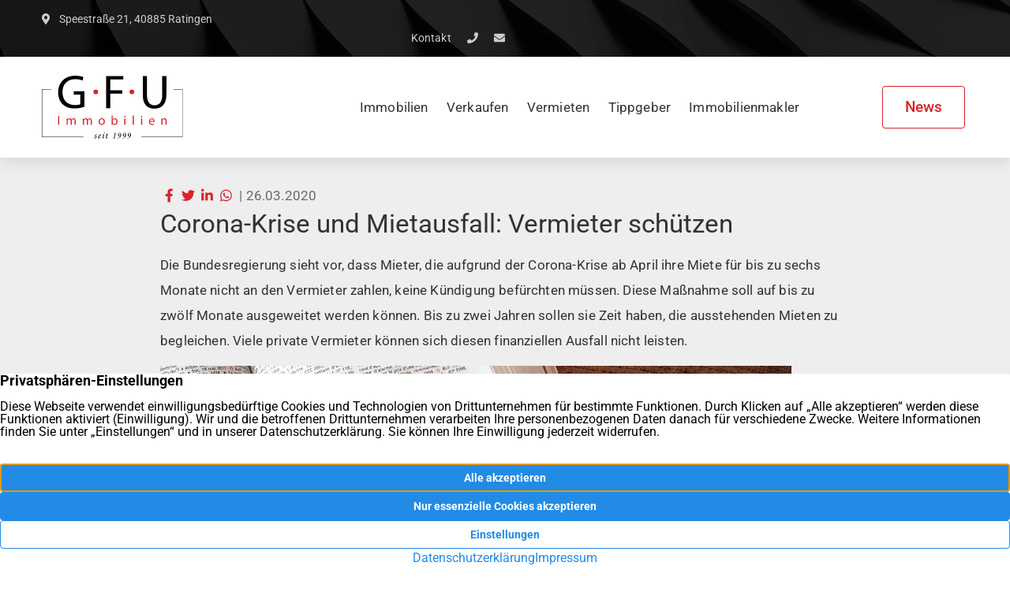

--- FILE ---
content_type: text/html; charset=UTF-8
request_url: https://www.g-f-u.de/aktuelles/corona-krise-und-mietausfall-vermieter-schuetzen/
body_size: 11809
content:
<!DOCTYPE html>
<html lang="de" class="no-js no-svg" itemscope itemtype="http://schema.org/WebPage">
<head>
<meta charset="UTF-8">
<meta name="viewport" content="width=device-width, initial-scale=1">
<!--
Webdesign & -entwicklung:
screenwork
https://www.screenwork.de
-->
<script src="/media/build/polyfill.js" nomodule></script>
<meta name='robots' content='index, follow, max-image-preview:large, max-snippet:-1, max-video-preview:-1' />

	<title>Corona-Krise und Mietausfall: Vermieter schützen &#8211; GFU Immobilien OHG</title>
	<meta name="description" content="Die Bundesregierung sieht vor, dass Mieter, die aufgrund der Corona-Krise ab April ihre Miete für bis zu sechs Monate nicht an den Vermieter zahlen, keine Kündigung befürchten müssen. Diese Maßnahme soll auf bis zu zwölf Monate ausgeweitet werden können. Bis zu zwei Jahren sollen sie Zeit haben, die ausstehenden Mieten zu begleichen. Viele private Vermieter [&hellip;]" />
	<link rel="canonical" href="https://www.g-f-u.de/aktuelles/corona-krise-und-mietausfall-vermieter-schuetzen/" />
	<meta property="og:locale" content="de_DE" />
	<meta property="og:type" content="article" />
	<meta property="og:title" content="Corona-Krise und Mietausfall: Vermieter schützen &#8211; GFU Immobilien OHG" />
	<meta property="og:description" content="Die Bundesregierung sieht vor, dass Mieter, die aufgrund der Corona-Krise ab April ihre Miete für bis zu sechs Monate nicht an den Vermieter zahlen, keine Kündigung befürchten müssen. Diese Maßnahme soll auf bis zu zwölf Monate ausgeweitet werden können. Bis zu zwei Jahren sollen sie Zeit haben, die ausstehenden Mieten zu begleichen. Viele private Vermieter [&hellip;]" />
	<meta property="og:url" content="https://www.g-f-u.de/aktuelles/corona-krise-und-mietausfall-vermieter-schuetzen/" />
	<meta property="og:site_name" content="GFU Immobilien OHG" />
	<meta property="og:image" content="https://news.mustermann-immobilien.de/media/images/themen/gesetze.jpg" />
	<meta name="twitter:card" content="summary_large_image" />
	<meta name="twitter:label1" content="Geschätzte Lesezeit" />
	<meta name="twitter:data1" content="1 Minute" />


<style id='wp-img-auto-sizes-contain-inline-css' type='text/css'>
img:is([sizes=auto i],[sizes^="auto," i]){contain-intrinsic-size:3000px 1500px}
/*# sourceURL=wp-img-auto-sizes-contain-inline-css */
</style>
<style id='wp-block-library-inline-css' type='text/css'>
:root{--wp-block-synced-color:#7a00df;--wp-block-synced-color--rgb:122,0,223;--wp-bound-block-color:var(--wp-block-synced-color);--wp-editor-canvas-background:#ddd;--wp-admin-theme-color:#007cba;--wp-admin-theme-color--rgb:0,124,186;--wp-admin-theme-color-darker-10:#006ba1;--wp-admin-theme-color-darker-10--rgb:0,107,160.5;--wp-admin-theme-color-darker-20:#005a87;--wp-admin-theme-color-darker-20--rgb:0,90,135;--wp-admin-border-width-focus:2px}@media (min-resolution:192dpi){:root{--wp-admin-border-width-focus:1.5px}}.wp-element-button{cursor:pointer}:root .has-very-light-gray-background-color{background-color:#eee}:root .has-very-dark-gray-background-color{background-color:#313131}:root .has-very-light-gray-color{color:#eee}:root .has-very-dark-gray-color{color:#313131}:root .has-vivid-green-cyan-to-vivid-cyan-blue-gradient-background{background:linear-gradient(135deg,#00d084,#0693e3)}:root .has-purple-crush-gradient-background{background:linear-gradient(135deg,#34e2e4,#4721fb 50%,#ab1dfe)}:root .has-hazy-dawn-gradient-background{background:linear-gradient(135deg,#faaca8,#dad0ec)}:root .has-subdued-olive-gradient-background{background:linear-gradient(135deg,#fafae1,#67a671)}:root .has-atomic-cream-gradient-background{background:linear-gradient(135deg,#fdd79a,#004a59)}:root .has-nightshade-gradient-background{background:linear-gradient(135deg,#330968,#31cdcf)}:root .has-midnight-gradient-background{background:linear-gradient(135deg,#020381,#2874fc)}:root{--wp--preset--font-size--normal:16px;--wp--preset--font-size--huge:42px}.has-regular-font-size{font-size:1em}.has-larger-font-size{font-size:2.625em}.has-normal-font-size{font-size:var(--wp--preset--font-size--normal)}.has-huge-font-size{font-size:var(--wp--preset--font-size--huge)}.has-text-align-center{text-align:center}.has-text-align-left{text-align:left}.has-text-align-right{text-align:right}.has-fit-text{white-space:nowrap!important}#end-resizable-editor-section{display:none}.aligncenter{clear:both}.items-justified-left{justify-content:flex-start}.items-justified-center{justify-content:center}.items-justified-right{justify-content:flex-end}.items-justified-space-between{justify-content:space-between}.screen-reader-text{border:0;clip-path:inset(50%);height:1px;margin:-1px;overflow:hidden;padding:0;position:absolute;width:1px;word-wrap:normal!important}.screen-reader-text:focus{background-color:#ddd;clip-path:none;color:#444;display:block;font-size:1em;height:auto;left:5px;line-height:normal;padding:15px 23px 14px;text-decoration:none;top:5px;width:auto;z-index:100000}html :where(.has-border-color){border-style:solid}html :where([style*=border-top-color]){border-top-style:solid}html :where([style*=border-right-color]){border-right-style:solid}html :where([style*=border-bottom-color]){border-bottom-style:solid}html :where([style*=border-left-color]){border-left-style:solid}html :where([style*=border-width]){border-style:solid}html :where([style*=border-top-width]){border-top-style:solid}html :where([style*=border-right-width]){border-right-style:solid}html :where([style*=border-bottom-width]){border-bottom-style:solid}html :where([style*=border-left-width]){border-left-style:solid}html :where(img[class*=wp-image-]){height:auto;max-width:100%}:where(figure){margin:0 0 1em}html :where(.is-position-sticky){--wp-admin--admin-bar--position-offset:var(--wp-admin--admin-bar--height,0px)}@media screen and (max-width:600px){html :where(.is-position-sticky){--wp-admin--admin-bar--position-offset:0px}}

/*# sourceURL=wp-block-library-inline-css */
</style><style id='wp-block-button-inline-css' type='text/css'>
.wp-block-button__link{align-content:center;box-sizing:border-box;cursor:pointer;display:inline-block;height:100%;text-align:center;word-break:break-word}.wp-block-button__link.aligncenter{text-align:center}.wp-block-button__link.alignright{text-align:right}:where(.wp-block-button__link){border-radius:9999px;box-shadow:none;padding:calc(.667em + 2px) calc(1.333em + 2px);text-decoration:none}.wp-block-button[style*=text-decoration] .wp-block-button__link{text-decoration:inherit}.wp-block-buttons>.wp-block-button.has-custom-width{max-width:none}.wp-block-buttons>.wp-block-button.has-custom-width .wp-block-button__link{width:100%}.wp-block-buttons>.wp-block-button.has-custom-font-size .wp-block-button__link{font-size:inherit}.wp-block-buttons>.wp-block-button.wp-block-button__width-25{width:calc(25% - var(--wp--style--block-gap, .5em)*.75)}.wp-block-buttons>.wp-block-button.wp-block-button__width-50{width:calc(50% - var(--wp--style--block-gap, .5em)*.5)}.wp-block-buttons>.wp-block-button.wp-block-button__width-75{width:calc(75% - var(--wp--style--block-gap, .5em)*.25)}.wp-block-buttons>.wp-block-button.wp-block-button__width-100{flex-basis:100%;width:100%}.wp-block-buttons.is-vertical>.wp-block-button.wp-block-button__width-25{width:25%}.wp-block-buttons.is-vertical>.wp-block-button.wp-block-button__width-50{width:50%}.wp-block-buttons.is-vertical>.wp-block-button.wp-block-button__width-75{width:75%}.wp-block-button.is-style-squared,.wp-block-button__link.wp-block-button.is-style-squared{border-radius:0}.wp-block-button.no-border-radius,.wp-block-button__link.no-border-radius{border-radius:0!important}:root :where(.wp-block-button .wp-block-button__link.is-style-outline),:root :where(.wp-block-button.is-style-outline>.wp-block-button__link){border:2px solid;padding:.667em 1.333em}:root :where(.wp-block-button .wp-block-button__link.is-style-outline:not(.has-text-color)),:root :where(.wp-block-button.is-style-outline>.wp-block-button__link:not(.has-text-color)){color:currentColor}:root :where(.wp-block-button .wp-block-button__link.is-style-outline:not(.has-background)),:root :where(.wp-block-button.is-style-outline>.wp-block-button__link:not(.has-background)){background-color:initial;background-image:none}
/*# sourceURL=https://www.g-f-u.de/wp-includes/blocks/button/style.min.css */
</style>
<style id='wp-block-heading-inline-css' type='text/css'>
h1:where(.wp-block-heading).has-background,h2:where(.wp-block-heading).has-background,h3:where(.wp-block-heading).has-background,h4:where(.wp-block-heading).has-background,h5:where(.wp-block-heading).has-background,h6:where(.wp-block-heading).has-background{padding:1.25em 2.375em}h1.has-text-align-left[style*=writing-mode]:where([style*=vertical-lr]),h1.has-text-align-right[style*=writing-mode]:where([style*=vertical-rl]),h2.has-text-align-left[style*=writing-mode]:where([style*=vertical-lr]),h2.has-text-align-right[style*=writing-mode]:where([style*=vertical-rl]),h3.has-text-align-left[style*=writing-mode]:where([style*=vertical-lr]),h3.has-text-align-right[style*=writing-mode]:where([style*=vertical-rl]),h4.has-text-align-left[style*=writing-mode]:where([style*=vertical-lr]),h4.has-text-align-right[style*=writing-mode]:where([style*=vertical-rl]),h5.has-text-align-left[style*=writing-mode]:where([style*=vertical-lr]),h5.has-text-align-right[style*=writing-mode]:where([style*=vertical-rl]),h6.has-text-align-left[style*=writing-mode]:where([style*=vertical-lr]),h6.has-text-align-right[style*=writing-mode]:where([style*=vertical-rl]){rotate:180deg}
/*# sourceURL=https://www.g-f-u.de/wp-includes/blocks/heading/style.min.css */
</style>
<style id='wp-block-buttons-inline-css' type='text/css'>
.wp-block-buttons{box-sizing:border-box}.wp-block-buttons.is-vertical{flex-direction:column}.wp-block-buttons.is-vertical>.wp-block-button:last-child{margin-bottom:0}.wp-block-buttons>.wp-block-button{display:inline-block;margin:0}.wp-block-buttons.is-content-justification-left{justify-content:flex-start}.wp-block-buttons.is-content-justification-left.is-vertical{align-items:flex-start}.wp-block-buttons.is-content-justification-center{justify-content:center}.wp-block-buttons.is-content-justification-center.is-vertical{align-items:center}.wp-block-buttons.is-content-justification-right{justify-content:flex-end}.wp-block-buttons.is-content-justification-right.is-vertical{align-items:flex-end}.wp-block-buttons.is-content-justification-space-between{justify-content:space-between}.wp-block-buttons.aligncenter{text-align:center}.wp-block-buttons:not(.is-content-justification-space-between,.is-content-justification-right,.is-content-justification-left,.is-content-justification-center) .wp-block-button.aligncenter{margin-left:auto;margin-right:auto;width:100%}.wp-block-buttons[style*=text-decoration] .wp-block-button,.wp-block-buttons[style*=text-decoration] .wp-block-button__link{text-decoration:inherit}.wp-block-buttons.has-custom-font-size .wp-block-button__link{font-size:inherit}.wp-block-buttons .wp-block-button__link{width:100%}.wp-block-button.aligncenter{text-align:center}
/*# sourceURL=https://www.g-f-u.de/wp-includes/blocks/buttons/style.min.css */
</style>
<style id='wp-block-group-inline-css' type='text/css'>
.wp-block-group{box-sizing:border-box}:where(.wp-block-group.wp-block-group-is-layout-constrained){position:relative}
/*# sourceURL=https://www.g-f-u.de/wp-includes/blocks/group/style.min.css */
</style>
<style id='wp-block-paragraph-inline-css' type='text/css'>
.is-small-text{font-size:.875em}.is-regular-text{font-size:1em}.is-large-text{font-size:2.25em}.is-larger-text{font-size:3em}.has-drop-cap:not(:focus):first-letter{float:left;font-size:8.4em;font-style:normal;font-weight:100;line-height:.68;margin:.05em .1em 0 0;text-transform:uppercase}body.rtl .has-drop-cap:not(:focus):first-letter{float:none;margin-left:.1em}p.has-drop-cap.has-background{overflow:hidden}:root :where(p.has-background){padding:1.25em 2.375em}:where(p.has-text-color:not(.has-link-color)) a{color:inherit}p.has-text-align-left[style*="writing-mode:vertical-lr"],p.has-text-align-right[style*="writing-mode:vertical-rl"]{rotate:180deg}
/*# sourceURL=https://www.g-f-u.de/wp-includes/blocks/paragraph/style.min.css */
</style>
<style id='global-styles-inline-css' type='text/css'>
:root{--wp--preset--aspect-ratio--square: 1;--wp--preset--aspect-ratio--4-3: 4/3;--wp--preset--aspect-ratio--3-4: 3/4;--wp--preset--aspect-ratio--3-2: 3/2;--wp--preset--aspect-ratio--2-3: 2/3;--wp--preset--aspect-ratio--16-9: 16/9;--wp--preset--aspect-ratio--9-16: 9/16;--wp--preset--color--black: #000;--wp--preset--color--cyan-bluish-gray: #abb8c3;--wp--preset--color--white: #ffffff;--wp--preset--color--pale-pink: #f78da7;--wp--preset--color--vivid-red: #cf2e2e;--wp--preset--color--luminous-vivid-orange: #ff6900;--wp--preset--color--luminous-vivid-amber: #fcb900;--wp--preset--color--light-green-cyan: #7bdcb5;--wp--preset--color--vivid-green-cyan: #00d084;--wp--preset--color--pale-cyan-blue: #8ed1fc;--wp--preset--color--vivid-cyan-blue: #0693e3;--wp--preset--color--vivid-purple: #9b51e0;--wp--preset--color--primary: #D8232B;--wp--preset--color--secondary: #5B8059;--wp--preset--color--dark: #333;--wp--preset--color--light: #F4F4F4;--wp--preset--color--gray-lighter: #eee;--wp--preset--gradient--vivid-cyan-blue-to-vivid-purple: linear-gradient(135deg,rgb(6,147,227) 0%,rgb(155,81,224) 100%);--wp--preset--gradient--light-green-cyan-to-vivid-green-cyan: linear-gradient(135deg,rgb(122,220,180) 0%,rgb(0,208,130) 100%);--wp--preset--gradient--luminous-vivid-amber-to-luminous-vivid-orange: linear-gradient(135deg,rgb(252,185,0) 0%,rgb(255,105,0) 100%);--wp--preset--gradient--luminous-vivid-orange-to-vivid-red: linear-gradient(135deg,rgb(255,105,0) 0%,rgb(207,46,46) 100%);--wp--preset--gradient--very-light-gray-to-cyan-bluish-gray: linear-gradient(135deg,rgb(238,238,238) 0%,rgb(169,184,195) 100%);--wp--preset--gradient--cool-to-warm-spectrum: linear-gradient(135deg,rgb(74,234,220) 0%,rgb(151,120,209) 20%,rgb(207,42,186) 40%,rgb(238,44,130) 60%,rgb(251,105,98) 80%,rgb(254,248,76) 100%);--wp--preset--gradient--blush-light-purple: linear-gradient(135deg,rgb(255,206,236) 0%,rgb(152,150,240) 100%);--wp--preset--gradient--blush-bordeaux: linear-gradient(135deg,rgb(254,205,165) 0%,rgb(254,45,45) 50%,rgb(107,0,62) 100%);--wp--preset--gradient--luminous-dusk: linear-gradient(135deg,rgb(255,203,112) 0%,rgb(199,81,192) 50%,rgb(65,88,208) 100%);--wp--preset--gradient--pale-ocean: linear-gradient(135deg,rgb(255,245,203) 0%,rgb(182,227,212) 50%,rgb(51,167,181) 100%);--wp--preset--gradient--electric-grass: linear-gradient(135deg,rgb(202,248,128) 0%,rgb(113,206,126) 100%);--wp--preset--gradient--midnight: linear-gradient(135deg,rgb(2,3,129) 0%,rgb(40,116,252) 100%);--wp--preset--font-size--small: 13px;--wp--preset--font-size--medium: 20px;--wp--preset--font-size--large: 36px;--wp--preset--font-size--x-large: 42px;--wp--preset--spacing--20: 0.44rem;--wp--preset--spacing--30: 0.67rem;--wp--preset--spacing--40: 1rem;--wp--preset--spacing--50: 1.5rem;--wp--preset--spacing--60: 2.25rem;--wp--preset--spacing--70: 3.38rem;--wp--preset--spacing--80: 5.06rem;--wp--preset--shadow--natural: 6px 6px 9px rgba(0, 0, 0, 0.2);--wp--preset--shadow--deep: 12px 12px 50px rgba(0, 0, 0, 0.4);--wp--preset--shadow--sharp: 6px 6px 0px rgba(0, 0, 0, 0.2);--wp--preset--shadow--outlined: 6px 6px 0px -3px rgb(255, 255, 255), 6px 6px rgb(0, 0, 0);--wp--preset--shadow--crisp: 6px 6px 0px rgb(0, 0, 0);}:where(.is-layout-flex){gap: 0.5em;}:where(.is-layout-grid){gap: 0.5em;}body .is-layout-flex{display: flex;}.is-layout-flex{flex-wrap: wrap;align-items: center;}.is-layout-flex > :is(*, div){margin: 0;}body .is-layout-grid{display: grid;}.is-layout-grid > :is(*, div){margin: 0;}:where(.wp-block-columns.is-layout-flex){gap: 2em;}:where(.wp-block-columns.is-layout-grid){gap: 2em;}:where(.wp-block-post-template.is-layout-flex){gap: 1.25em;}:where(.wp-block-post-template.is-layout-grid){gap: 1.25em;}.has-black-color{color: var(--wp--preset--color--black) !important;}.has-cyan-bluish-gray-color{color: var(--wp--preset--color--cyan-bluish-gray) !important;}.has-white-color{color: var(--wp--preset--color--white) !important;}.has-pale-pink-color{color: var(--wp--preset--color--pale-pink) !important;}.has-vivid-red-color{color: var(--wp--preset--color--vivid-red) !important;}.has-luminous-vivid-orange-color{color: var(--wp--preset--color--luminous-vivid-orange) !important;}.has-luminous-vivid-amber-color{color: var(--wp--preset--color--luminous-vivid-amber) !important;}.has-light-green-cyan-color{color: var(--wp--preset--color--light-green-cyan) !important;}.has-vivid-green-cyan-color{color: var(--wp--preset--color--vivid-green-cyan) !important;}.has-pale-cyan-blue-color{color: var(--wp--preset--color--pale-cyan-blue) !important;}.has-vivid-cyan-blue-color{color: var(--wp--preset--color--vivid-cyan-blue) !important;}.has-vivid-purple-color{color: var(--wp--preset--color--vivid-purple) !important;}.has-black-background-color{background-color: var(--wp--preset--color--black) !important;}.has-cyan-bluish-gray-background-color{background-color: var(--wp--preset--color--cyan-bluish-gray) !important;}.has-white-background-color{background-color: var(--wp--preset--color--white) !important;}.has-pale-pink-background-color{background-color: var(--wp--preset--color--pale-pink) !important;}.has-vivid-red-background-color{background-color: var(--wp--preset--color--vivid-red) !important;}.has-luminous-vivid-orange-background-color{background-color: var(--wp--preset--color--luminous-vivid-orange) !important;}.has-luminous-vivid-amber-background-color{background-color: var(--wp--preset--color--luminous-vivid-amber) !important;}.has-light-green-cyan-background-color{background-color: var(--wp--preset--color--light-green-cyan) !important;}.has-vivid-green-cyan-background-color{background-color: var(--wp--preset--color--vivid-green-cyan) !important;}.has-pale-cyan-blue-background-color{background-color: var(--wp--preset--color--pale-cyan-blue) !important;}.has-vivid-cyan-blue-background-color{background-color: var(--wp--preset--color--vivid-cyan-blue) !important;}.has-vivid-purple-background-color{background-color: var(--wp--preset--color--vivid-purple) !important;}.has-black-border-color{border-color: var(--wp--preset--color--black) !important;}.has-cyan-bluish-gray-border-color{border-color: var(--wp--preset--color--cyan-bluish-gray) !important;}.has-white-border-color{border-color: var(--wp--preset--color--white) !important;}.has-pale-pink-border-color{border-color: var(--wp--preset--color--pale-pink) !important;}.has-vivid-red-border-color{border-color: var(--wp--preset--color--vivid-red) !important;}.has-luminous-vivid-orange-border-color{border-color: var(--wp--preset--color--luminous-vivid-orange) !important;}.has-luminous-vivid-amber-border-color{border-color: var(--wp--preset--color--luminous-vivid-amber) !important;}.has-light-green-cyan-border-color{border-color: var(--wp--preset--color--light-green-cyan) !important;}.has-vivid-green-cyan-border-color{border-color: var(--wp--preset--color--vivid-green-cyan) !important;}.has-pale-cyan-blue-border-color{border-color: var(--wp--preset--color--pale-cyan-blue) !important;}.has-vivid-cyan-blue-border-color{border-color: var(--wp--preset--color--vivid-cyan-blue) !important;}.has-vivid-purple-border-color{border-color: var(--wp--preset--color--vivid-purple) !important;}.has-vivid-cyan-blue-to-vivid-purple-gradient-background{background: var(--wp--preset--gradient--vivid-cyan-blue-to-vivid-purple) !important;}.has-light-green-cyan-to-vivid-green-cyan-gradient-background{background: var(--wp--preset--gradient--light-green-cyan-to-vivid-green-cyan) !important;}.has-luminous-vivid-amber-to-luminous-vivid-orange-gradient-background{background: var(--wp--preset--gradient--luminous-vivid-amber-to-luminous-vivid-orange) !important;}.has-luminous-vivid-orange-to-vivid-red-gradient-background{background: var(--wp--preset--gradient--luminous-vivid-orange-to-vivid-red) !important;}.has-very-light-gray-to-cyan-bluish-gray-gradient-background{background: var(--wp--preset--gradient--very-light-gray-to-cyan-bluish-gray) !important;}.has-cool-to-warm-spectrum-gradient-background{background: var(--wp--preset--gradient--cool-to-warm-spectrum) !important;}.has-blush-light-purple-gradient-background{background: var(--wp--preset--gradient--blush-light-purple) !important;}.has-blush-bordeaux-gradient-background{background: var(--wp--preset--gradient--blush-bordeaux) !important;}.has-luminous-dusk-gradient-background{background: var(--wp--preset--gradient--luminous-dusk) !important;}.has-pale-ocean-gradient-background{background: var(--wp--preset--gradient--pale-ocean) !important;}.has-electric-grass-gradient-background{background: var(--wp--preset--gradient--electric-grass) !important;}.has-midnight-gradient-background{background: var(--wp--preset--gradient--midnight) !important;}.has-small-font-size{font-size: var(--wp--preset--font-size--small) !important;}.has-medium-font-size{font-size: var(--wp--preset--font-size--medium) !important;}.has-large-font-size{font-size: var(--wp--preset--font-size--large) !important;}.has-x-large-font-size{font-size: var(--wp--preset--font-size--x-large) !important;}
/*# sourceURL=global-styles-inline-css */
</style>
<style id='core-block-supports-inline-css' type='text/css'>
.wp-container-core-buttons-is-layout-499968f5{justify-content:center;}
/*# sourceURL=core-block-supports-inline-css */
</style>

<style id='classic-theme-styles-inline-css' type='text/css'>
/*! This file is auto-generated */
.wp-block-button__link{color:#fff;background-color:#32373c;border-radius:9999px;box-shadow:none;text-decoration:none;padding:calc(.667em + 2px) calc(1.333em + 2px);font-size:1.125em}.wp-block-file__button{background:#32373c;color:#fff;text-decoration:none}
/*# sourceURL=/wp-includes/css/classic-themes.min.css */
</style>
<script type="text/javascript" src="https://www.g-f-u.de/wp-includes/js/dist/vendor/react.min.js?ver=18.3.1.1" id="react-js"></script>
<script type="text/javascript" src="https://www.g-f-u.de/wp-includes/js/dist/vendor/react-dom.min.js?ver=18.3.1.1" id="react-dom-js"></script>
<script type="text/javascript" src="https://www.g-f-u.de/wp-includes/js/dist/vendor/react-jsx-runtime.min.js?ver=18.3.1" id="react-jsx-runtime-js"></script>
<script>window.swPrivacyConfig = {"trackLoggedInUsers":true,"plausibleAnalyticsEnabled":false,"googleTagManagerId":"","googleAnalyticsUserId":"","googleAdsConversion":null,"metaPixelId":"","consentScripts":[],"consentServices":[{"name":"is24","title":"ImmoScout24","category":"external"}],"privacyUrl":"https:\/\/www.g-f-u.de\/datenschutz\/","imprintUrl":"https:\/\/www.g-f-u.de\/impressum\/"};
window._swTrackEvents = []; window.swTrackEvent = function(eventName, eventParams) { window._swTrackEvents.push({eventName: eventName, eventParams: eventParams}); }
</script><style>
@font-face { font-family: 'Roboto'; font-style: normal; font-weight: 400; font-stretch: 100%; src: url(https://www.g-f-u.de/media/files/fonts-tmp/5098dc5dbd5a1b1576e962a1ccf12bd6.woff2) format('woff2'); unicode-range: U+0460-052F,U+1C80-1C8A,U+20B4,U+2DE0-2DFF,U+A640-A69F,U+FE2E-FE2F;}@font-face { font-family: 'Roboto'; font-style: normal; font-weight: 400; font-stretch: 100%; src: url(https://www.g-f-u.de/media/files/fonts-tmp/4229e569d83b7888b401e5df47b02c55.woff2) format('woff2'); unicode-range: U+0301,U+0400-045F,U+0490-0491,U+04B0-04B1,U+2116;}@font-face { font-family: 'Roboto'; font-style: normal; font-weight: 400; font-stretch: 100%; src: url(https://www.g-f-u.de/media/files/fonts-tmp/9bcc3d4f6b53534b6ad1018c466c3bfb.woff2) format('woff2'); unicode-range: U+1F00-1FFF;}@font-face { font-family: 'Roboto'; font-style: normal; font-weight: 400; font-stretch: 100%; src: url(https://www.g-f-u.de/media/files/fonts-tmp/f93b411c68544ae2dafadd433507b04f.woff2) format('woff2'); unicode-range: U+0370-0377,U+037A-037F,U+0384-038A,U+038C,U+038E-03A1,U+03A3-03FF;}@font-face { font-family: 'Roboto'; font-style: normal; font-weight: 400; font-stretch: 100%; src: url(https://www.g-f-u.de/media/files/fonts-tmp/14d37767a7d4f0f921ff05db05918527.woff2) format('woff2'); unicode-range: U+0302-0303,U+0305,U+0307-0308,U+0310,U+0312,U+0315,U+031A,U+0326-0327,U+032C,U+032F-0330,U+0332-0333,U+0338,U+033A,U+0346,U+034D,U+0391-03A1,U+03A3-03A9,U+03B1-03C9,U+03D1,U+03D5-03D6,U+03F0-03F1,U+03F4-03F5,U+2016-2017,U+2034-2038,U+203C,U+2040,U+2043,U+2047,U+2050,U+2057,U+205F,U+2070-2071,U+2074-208E,U+2090-209C,U+20D0-20DC,U+20E1,U+20E5-20EF,U+2100-2112,U+2114-2115,U+2117-2121,U+2123-214F,U+2190,U+2192,U+2194-21AE,U+21B0-21E5,U+21F1-21F2,U+21F4-2211,U+2213-2214,U+2216-22FF,U+2308-230B,U+2310,U+2319,U+231C-2321,U+2336-237A,U+237C,U+2395,U+239B-23B7,U+23D0,U+23DC-23E1,U+2474-2475,U+25AF,U+25B3,U+25B7,U+25BD,U+25C1,U+25CA,U+25CC,U+25FB,U+266D-266F,U+27C0-27FF,U+2900-2AFF,U+2B0E-2B11,U+2B30-2B4C,U+2BFE,U+3030,U+FF5B,U+FF5D,U+1D400-1D7FF,U+1EE00-1EEFF;}@font-face { font-family: 'Roboto'; font-style: normal; font-weight: 400; font-stretch: 100%; src: url(https://www.g-f-u.de/media/files/fonts-tmp/c28a3e062911a9e91cc4e9f0b8a5195b.woff2) format('woff2'); unicode-range: U+0001-000C,U+000E-001F,U+007F-009F,U+20DD-20E0,U+20E2-20E4,U+2150-218F,U+2190,U+2192,U+2194-2199,U+21AF,U+21E6-21F0,U+21F3,U+2218-2219,U+2299,U+22C4-22C6,U+2300-243F,U+2440-244A,U+2460-24FF,U+25A0-27BF,U+2800-28FF,U+2921-2922,U+2981,U+29BF,U+29EB,U+2B00-2BFF,U+4DC0-4DFF,U+FFF9-FFFB,U+10140-1018E,U+10190-1019C,U+101A0,U+101D0-101FD,U+102E0-102FB,U+10E60-10E7E,U+1D2C0-1D2D3,U+1D2E0-1D37F,U+1F000-1F0FF,U+1F100-1F1AD,U+1F1E6-1F1FF,U+1F30D-1F30F,U+1F315,U+1F31C,U+1F31E,U+1F320-1F32C,U+1F336,U+1F378,U+1F37D,U+1F382,U+1F393-1F39F,U+1F3A7-1F3A8,U+1F3AC-1F3AF,U+1F3C2,U+1F3C4-1F3C6,U+1F3CA-1F3CE,U+1F3D4-1F3E0,U+1F3ED,U+1F3F1-1F3F3,U+1F3F5-1F3F7,U+1F408,U+1F415,U+1F41F,U+1F426,U+1F43F,U+1F441-1F442,U+1F444,U+1F446-1F449,U+1F44C-1F44E,U+1F453,U+1F46A,U+1F47D,U+1F4A3,U+1F4B0,U+1F4B3,U+1F4B9,U+1F4BB,U+1F4BF,U+1F4C8-1F4CB,U+1F4D6,U+1F4DA,U+1F4DF,U+1F4E3-1F4E6,U+1F4EA-1F4ED,U+1F4F7,U+1F4F9-1F4FB,U+1F4FD-1F4FE,U+1F503,U+1F507-1F50B,U+1F50D,U+1F512-1F513,U+1F53E-1F54A,U+1F54F-1F5FA,U+1F610,U+1F650-1F67F,U+1F687,U+1F68D,U+1F691,U+1F694,U+1F698,U+1F6AD,U+1F6B2,U+1F6B9-1F6BA,U+1F6BC,U+1F6C6-1F6CF,U+1F6D3-1F6D7,U+1F6E0-1F6EA,U+1F6F0-1F6F3,U+1F6F7-1F6FC,U+1F700-1F7FF,U+1F800-1F80B,U+1F810-1F847,U+1F850-1F859,U+1F860-1F887,U+1F890-1F8AD,U+1F8B0-1F8BB,U+1F8C0-1F8C1,U+1F900-1F90B,U+1F93B,U+1F946,U+1F984,U+1F996,U+1F9E9,U+1FA00-1FA6F,U+1FA70-1FA7C,U+1FA80-1FA89,U+1FA8F-1FAC6,U+1FACE-1FADC,U+1FADF-1FAE9,U+1FAF0-1FAF8,U+1FB00-1FBFF;}@font-face { font-family: 'Roboto'; font-style: normal; font-weight: 400; font-stretch: 100%; src: url(https://www.g-f-u.de/media/files/fonts-tmp/a3b99368ab600dbdbaea8097a46f2a43.woff2) format('woff2'); unicode-range: U+0102-0103,U+0110-0111,U+0128-0129,U+0168-0169,U+01A0-01A1,U+01AF-01B0,U+0300-0301,U+0303-0304,U+0308-0309,U+0323,U+0329,U+1EA0-1EF9,U+20AB;}@font-face { font-family: 'Roboto'; font-style: normal; font-weight: 400; font-stretch: 100%; src: url(https://www.g-f-u.de/media/files/fonts-tmp/d74e963ee26b4d875c6fa514e459f5f3.woff2) format('woff2'); unicode-range: U+0100-02BA,U+02BD-02C5,U+02C7-02CC,U+02CE-02D7,U+02DD-02FF,U+0304,U+0308,U+0329,U+1D00-1DBF,U+1E00-1E9F,U+1EF2-1EFF,U+2020,U+20A0-20AB,U+20AD-20C0,U+2113,U+2C60-2C7F,U+A720-A7FF;}@font-face { font-family: 'Roboto'; font-style: normal; font-weight: 400; font-stretch: 100%; src: url(https://www.g-f-u.de/media/files/fonts-tmp/29eaf6c2e44a5d294a2fa101344d4102.woff2) format('woff2'); unicode-range: U+0000-00FF,U+0131,U+0152-0153,U+02BB-02BC,U+02C6,U+02DA,U+02DC,U+0304,U+0308,U+0329,U+2000-206F,U+20AC,U+2122,U+2191,U+2193,U+2212,U+2215,U+FEFF,U+FFFD;}@font-face { font-family: 'Roboto'; font-style: normal; font-weight: 500; font-stretch: 100%; src: url(https://www.g-f-u.de/media/files/fonts-tmp/5098dc5dbd5a1b1576e962a1ccf12bd6.woff2) format('woff2'); unicode-range: U+0460-052F,U+1C80-1C8A,U+20B4,U+2DE0-2DFF,U+A640-A69F,U+FE2E-FE2F;}@font-face { font-family: 'Roboto'; font-style: normal; font-weight: 500; font-stretch: 100%; src: url(https://www.g-f-u.de/media/files/fonts-tmp/4229e569d83b7888b401e5df47b02c55.woff2) format('woff2'); unicode-range: U+0301,U+0400-045F,U+0490-0491,U+04B0-04B1,U+2116;}@font-face { font-family: 'Roboto'; font-style: normal; font-weight: 500; font-stretch: 100%; src: url(https://www.g-f-u.de/media/files/fonts-tmp/9bcc3d4f6b53534b6ad1018c466c3bfb.woff2) format('woff2'); unicode-range: U+1F00-1FFF;}@font-face { font-family: 'Roboto'; font-style: normal; font-weight: 500; font-stretch: 100%; src: url(https://www.g-f-u.de/media/files/fonts-tmp/f93b411c68544ae2dafadd433507b04f.woff2) format('woff2'); unicode-range: U+0370-0377,U+037A-037F,U+0384-038A,U+038C,U+038E-03A1,U+03A3-03FF;}@font-face { font-family: 'Roboto'; font-style: normal; font-weight: 500; font-stretch: 100%; src: url(https://www.g-f-u.de/media/files/fonts-tmp/14d37767a7d4f0f921ff05db05918527.woff2) format('woff2'); unicode-range: U+0302-0303,U+0305,U+0307-0308,U+0310,U+0312,U+0315,U+031A,U+0326-0327,U+032C,U+032F-0330,U+0332-0333,U+0338,U+033A,U+0346,U+034D,U+0391-03A1,U+03A3-03A9,U+03B1-03C9,U+03D1,U+03D5-03D6,U+03F0-03F1,U+03F4-03F5,U+2016-2017,U+2034-2038,U+203C,U+2040,U+2043,U+2047,U+2050,U+2057,U+205F,U+2070-2071,U+2074-208E,U+2090-209C,U+20D0-20DC,U+20E1,U+20E5-20EF,U+2100-2112,U+2114-2115,U+2117-2121,U+2123-214F,U+2190,U+2192,U+2194-21AE,U+21B0-21E5,U+21F1-21F2,U+21F4-2211,U+2213-2214,U+2216-22FF,U+2308-230B,U+2310,U+2319,U+231C-2321,U+2336-237A,U+237C,U+2395,U+239B-23B7,U+23D0,U+23DC-23E1,U+2474-2475,U+25AF,U+25B3,U+25B7,U+25BD,U+25C1,U+25CA,U+25CC,U+25FB,U+266D-266F,U+27C0-27FF,U+2900-2AFF,U+2B0E-2B11,U+2B30-2B4C,U+2BFE,U+3030,U+FF5B,U+FF5D,U+1D400-1D7FF,U+1EE00-1EEFF;}@font-face { font-family: 'Roboto'; font-style: normal; font-weight: 500; font-stretch: 100%; src: url(https://www.g-f-u.de/media/files/fonts-tmp/c28a3e062911a9e91cc4e9f0b8a5195b.woff2) format('woff2'); unicode-range: U+0001-000C,U+000E-001F,U+007F-009F,U+20DD-20E0,U+20E2-20E4,U+2150-218F,U+2190,U+2192,U+2194-2199,U+21AF,U+21E6-21F0,U+21F3,U+2218-2219,U+2299,U+22C4-22C6,U+2300-243F,U+2440-244A,U+2460-24FF,U+25A0-27BF,U+2800-28FF,U+2921-2922,U+2981,U+29BF,U+29EB,U+2B00-2BFF,U+4DC0-4DFF,U+FFF9-FFFB,U+10140-1018E,U+10190-1019C,U+101A0,U+101D0-101FD,U+102E0-102FB,U+10E60-10E7E,U+1D2C0-1D2D3,U+1D2E0-1D37F,U+1F000-1F0FF,U+1F100-1F1AD,U+1F1E6-1F1FF,U+1F30D-1F30F,U+1F315,U+1F31C,U+1F31E,U+1F320-1F32C,U+1F336,U+1F378,U+1F37D,U+1F382,U+1F393-1F39F,U+1F3A7-1F3A8,U+1F3AC-1F3AF,U+1F3C2,U+1F3C4-1F3C6,U+1F3CA-1F3CE,U+1F3D4-1F3E0,U+1F3ED,U+1F3F1-1F3F3,U+1F3F5-1F3F7,U+1F408,U+1F415,U+1F41F,U+1F426,U+1F43F,U+1F441-1F442,U+1F444,U+1F446-1F449,U+1F44C-1F44E,U+1F453,U+1F46A,U+1F47D,U+1F4A3,U+1F4B0,U+1F4B3,U+1F4B9,U+1F4BB,U+1F4BF,U+1F4C8-1F4CB,U+1F4D6,U+1F4DA,U+1F4DF,U+1F4E3-1F4E6,U+1F4EA-1F4ED,U+1F4F7,U+1F4F9-1F4FB,U+1F4FD-1F4FE,U+1F503,U+1F507-1F50B,U+1F50D,U+1F512-1F513,U+1F53E-1F54A,U+1F54F-1F5FA,U+1F610,U+1F650-1F67F,U+1F687,U+1F68D,U+1F691,U+1F694,U+1F698,U+1F6AD,U+1F6B2,U+1F6B9-1F6BA,U+1F6BC,U+1F6C6-1F6CF,U+1F6D3-1F6D7,U+1F6E0-1F6EA,U+1F6F0-1F6F3,U+1F6F7-1F6FC,U+1F700-1F7FF,U+1F800-1F80B,U+1F810-1F847,U+1F850-1F859,U+1F860-1F887,U+1F890-1F8AD,U+1F8B0-1F8BB,U+1F8C0-1F8C1,U+1F900-1F90B,U+1F93B,U+1F946,U+1F984,U+1F996,U+1F9E9,U+1FA00-1FA6F,U+1FA70-1FA7C,U+1FA80-1FA89,U+1FA8F-1FAC6,U+1FACE-1FADC,U+1FADF-1FAE9,U+1FAF0-1FAF8,U+1FB00-1FBFF;}@font-face { font-family: 'Roboto'; font-style: normal; font-weight: 500; font-stretch: 100%; src: url(https://www.g-f-u.de/media/files/fonts-tmp/a3b99368ab600dbdbaea8097a46f2a43.woff2) format('woff2'); unicode-range: U+0102-0103,U+0110-0111,U+0128-0129,U+0168-0169,U+01A0-01A1,U+01AF-01B0,U+0300-0301,U+0303-0304,U+0308-0309,U+0323,U+0329,U+1EA0-1EF9,U+20AB;}@font-face { font-family: 'Roboto'; font-style: normal; font-weight: 500; font-stretch: 100%; src: url(https://www.g-f-u.de/media/files/fonts-tmp/d74e963ee26b4d875c6fa514e459f5f3.woff2) format('woff2'); unicode-range: U+0100-02BA,U+02BD-02C5,U+02C7-02CC,U+02CE-02D7,U+02DD-02FF,U+0304,U+0308,U+0329,U+1D00-1DBF,U+1E00-1E9F,U+1EF2-1EFF,U+2020,U+20A0-20AB,U+20AD-20C0,U+2113,U+2C60-2C7F,U+A720-A7FF;}@font-face { font-family: 'Roboto'; font-style: normal; font-weight: 500; font-stretch: 100%; src: url(https://www.g-f-u.de/media/files/fonts-tmp/29eaf6c2e44a5d294a2fa101344d4102.woff2) format('woff2'); unicode-range: U+0000-00FF,U+0131,U+0152-0153,U+02BB-02BC,U+02C6,U+02DA,U+02DC,U+0304,U+0308,U+0329,U+2000-206F,U+20AC,U+2122,U+2191,U+2193,U+2212,U+2215,U+FEFF,U+FFFD;}@font-face { font-family: 'Roboto'; font-style: normal; font-weight: 700; font-stretch: 100%; src: url(https://www.g-f-u.de/media/files/fonts-tmp/5098dc5dbd5a1b1576e962a1ccf12bd6.woff2) format('woff2'); unicode-range: U+0460-052F,U+1C80-1C8A,U+20B4,U+2DE0-2DFF,U+A640-A69F,U+FE2E-FE2F;}@font-face { font-family: 'Roboto'; font-style: normal; font-weight: 700; font-stretch: 100%; src: url(https://www.g-f-u.de/media/files/fonts-tmp/4229e569d83b7888b401e5df47b02c55.woff2) format('woff2'); unicode-range: U+0301,U+0400-045F,U+0490-0491,U+04B0-04B1,U+2116;}@font-face { font-family: 'Roboto'; font-style: normal; font-weight: 700; font-stretch: 100%; src: url(https://www.g-f-u.de/media/files/fonts-tmp/9bcc3d4f6b53534b6ad1018c466c3bfb.woff2) format('woff2'); unicode-range: U+1F00-1FFF;}@font-face { font-family: 'Roboto'; font-style: normal; font-weight: 700; font-stretch: 100%; src: url(https://www.g-f-u.de/media/files/fonts-tmp/f93b411c68544ae2dafadd433507b04f.woff2) format('woff2'); unicode-range: U+0370-0377,U+037A-037F,U+0384-038A,U+038C,U+038E-03A1,U+03A3-03FF;}@font-face { font-family: 'Roboto'; font-style: normal; font-weight: 700; font-stretch: 100%; src: url(https://www.g-f-u.de/media/files/fonts-tmp/14d37767a7d4f0f921ff05db05918527.woff2) format('woff2'); unicode-range: U+0302-0303,U+0305,U+0307-0308,U+0310,U+0312,U+0315,U+031A,U+0326-0327,U+032C,U+032F-0330,U+0332-0333,U+0338,U+033A,U+0346,U+034D,U+0391-03A1,U+03A3-03A9,U+03B1-03C9,U+03D1,U+03D5-03D6,U+03F0-03F1,U+03F4-03F5,U+2016-2017,U+2034-2038,U+203C,U+2040,U+2043,U+2047,U+2050,U+2057,U+205F,U+2070-2071,U+2074-208E,U+2090-209C,U+20D0-20DC,U+20E1,U+20E5-20EF,U+2100-2112,U+2114-2115,U+2117-2121,U+2123-214F,U+2190,U+2192,U+2194-21AE,U+21B0-21E5,U+21F1-21F2,U+21F4-2211,U+2213-2214,U+2216-22FF,U+2308-230B,U+2310,U+2319,U+231C-2321,U+2336-237A,U+237C,U+2395,U+239B-23B7,U+23D0,U+23DC-23E1,U+2474-2475,U+25AF,U+25B3,U+25B7,U+25BD,U+25C1,U+25CA,U+25CC,U+25FB,U+266D-266F,U+27C0-27FF,U+2900-2AFF,U+2B0E-2B11,U+2B30-2B4C,U+2BFE,U+3030,U+FF5B,U+FF5D,U+1D400-1D7FF,U+1EE00-1EEFF;}@font-face { font-family: 'Roboto'; font-style: normal; font-weight: 700; font-stretch: 100%; src: url(https://www.g-f-u.de/media/files/fonts-tmp/c28a3e062911a9e91cc4e9f0b8a5195b.woff2) format('woff2'); unicode-range: U+0001-000C,U+000E-001F,U+007F-009F,U+20DD-20E0,U+20E2-20E4,U+2150-218F,U+2190,U+2192,U+2194-2199,U+21AF,U+21E6-21F0,U+21F3,U+2218-2219,U+2299,U+22C4-22C6,U+2300-243F,U+2440-244A,U+2460-24FF,U+25A0-27BF,U+2800-28FF,U+2921-2922,U+2981,U+29BF,U+29EB,U+2B00-2BFF,U+4DC0-4DFF,U+FFF9-FFFB,U+10140-1018E,U+10190-1019C,U+101A0,U+101D0-101FD,U+102E0-102FB,U+10E60-10E7E,U+1D2C0-1D2D3,U+1D2E0-1D37F,U+1F000-1F0FF,U+1F100-1F1AD,U+1F1E6-1F1FF,U+1F30D-1F30F,U+1F315,U+1F31C,U+1F31E,U+1F320-1F32C,U+1F336,U+1F378,U+1F37D,U+1F382,U+1F393-1F39F,U+1F3A7-1F3A8,U+1F3AC-1F3AF,U+1F3C2,U+1F3C4-1F3C6,U+1F3CA-1F3CE,U+1F3D4-1F3E0,U+1F3ED,U+1F3F1-1F3F3,U+1F3F5-1F3F7,U+1F408,U+1F415,U+1F41F,U+1F426,U+1F43F,U+1F441-1F442,U+1F444,U+1F446-1F449,U+1F44C-1F44E,U+1F453,U+1F46A,U+1F47D,U+1F4A3,U+1F4B0,U+1F4B3,U+1F4B9,U+1F4BB,U+1F4BF,U+1F4C8-1F4CB,U+1F4D6,U+1F4DA,U+1F4DF,U+1F4E3-1F4E6,U+1F4EA-1F4ED,U+1F4F7,U+1F4F9-1F4FB,U+1F4FD-1F4FE,U+1F503,U+1F507-1F50B,U+1F50D,U+1F512-1F513,U+1F53E-1F54A,U+1F54F-1F5FA,U+1F610,U+1F650-1F67F,U+1F687,U+1F68D,U+1F691,U+1F694,U+1F698,U+1F6AD,U+1F6B2,U+1F6B9-1F6BA,U+1F6BC,U+1F6C6-1F6CF,U+1F6D3-1F6D7,U+1F6E0-1F6EA,U+1F6F0-1F6F3,U+1F6F7-1F6FC,U+1F700-1F7FF,U+1F800-1F80B,U+1F810-1F847,U+1F850-1F859,U+1F860-1F887,U+1F890-1F8AD,U+1F8B0-1F8BB,U+1F8C0-1F8C1,U+1F900-1F90B,U+1F93B,U+1F946,U+1F984,U+1F996,U+1F9E9,U+1FA00-1FA6F,U+1FA70-1FA7C,U+1FA80-1FA89,U+1FA8F-1FAC6,U+1FACE-1FADC,U+1FADF-1FAE9,U+1FAF0-1FAF8,U+1FB00-1FBFF;}@font-face { font-family: 'Roboto'; font-style: normal; font-weight: 700; font-stretch: 100%; src: url(https://www.g-f-u.de/media/files/fonts-tmp/a3b99368ab600dbdbaea8097a46f2a43.woff2) format('woff2'); unicode-range: U+0102-0103,U+0110-0111,U+0128-0129,U+0168-0169,U+01A0-01A1,U+01AF-01B0,U+0300-0301,U+0303-0304,U+0308-0309,U+0323,U+0329,U+1EA0-1EF9,U+20AB;}@font-face { font-family: 'Roboto'; font-style: normal; font-weight: 700; font-stretch: 100%; src: url(https://www.g-f-u.de/media/files/fonts-tmp/d74e963ee26b4d875c6fa514e459f5f3.woff2) format('woff2'); unicode-range: U+0100-02BA,U+02BD-02C5,U+02C7-02CC,U+02CE-02D7,U+02DD-02FF,U+0304,U+0308,U+0329,U+1D00-1DBF,U+1E00-1E9F,U+1EF2-1EFF,U+2020,U+20A0-20AB,U+20AD-20C0,U+2113,U+2C60-2C7F,U+A720-A7FF;}@font-face { font-family: 'Roboto'; font-style: normal; font-weight: 700; font-stretch: 100%; src: url(https://www.g-f-u.de/media/files/fonts-tmp/29eaf6c2e44a5d294a2fa101344d4102.woff2) format('woff2'); unicode-range: U+0000-00FF,U+0131,U+0152-0153,U+02BB-02BC,U+02C6,U+02DA,U+02DC,U+0304,U+0308,U+0329,U+2000-206F,U+20AC,U+2122,U+2191,U+2193,U+2212,U+2215,U+FEFF,U+FFFD;}
</style><link href="/media/build/css/app.d64c2c3b.css" rel="preload" as="style"><link href="/media/build/css/chunk-vendors.311eee6b.css" rel="preload" as="style"><link href="/media/build/js/app.49f862a4.js" rel="modulepreload" as="script"><link href="/media/build/js/chunk-vendors.c210f1f0.js" rel="modulepreload" as="script"><link href="/media/build/css/chunk-vendors.311eee6b.css" rel="stylesheet"><link href="/media/build/css/app.d64c2c3b.css" rel="stylesheet"><meta name="theme-color" content="#D8232B" /><link href='/media/build/fonts/fa-regular.woff2' rel='preload' as='font' crossorigin='anonymous' /><link href='/media/build/fonts/fa-light.woff2' rel='preload' as='font' crossorigin='anonymous' /><link href='/media/build/fonts/fa-solid.woff2' rel='preload' as='font' crossorigin='anonymous' /><link href='/media/build/fonts/fa-brands.woff2' rel='preload' as='font' crossorigin='anonymous' />            <style>
                @media (min-width: 782px) {
                    .wp-block-columns {
                        flex-wrap: wrap!important;
                        gap: 0!important;
                    }
                }
            </style>
            <link rel="icon" href="https://www.g-f-u.de/media/images/qtefm3sSmp9kuCwR-2OjoZKKCeTlW5qZQgYLh6116oA/auto/32/32/sm/0/aHR0cHM6Ly93d3cuZy1mLXUuZGUvbWVkaWEvZmlsZXMvY3JvcHBlZC1mYXZpY29uLnBuZw-5eba54c7,cropped-favicon.png" sizes="32x32" />
<link rel="icon" href="https://www.g-f-u.de/media/images/v3QaeKUaPhS1fUhDDVX9alQEDxudPfihupqznTTbxoI/auto/192/192/sm/0/aHR0cHM6Ly93d3cuZy1mLXUuZGUvbWVkaWEvZmlsZXMvY3JvcHBlZC1mYXZpY29uLnBuZw-5eba54c7,cropped-favicon.png" sizes="192x192" />
<link rel="apple-touch-icon" href="https://www.g-f-u.de/media/images/QhOYy0oQHckarYM7IRAnWZpLKfIub6VMuayVGW2mw_g/auto/180/180/sm/0/aHR0cHM6Ly93d3cuZy1mLXUuZGUvbWVkaWEvZmlsZXMvY3JvcHBlZC1mYXZpY29uLnBuZw-5eba54c7,cropped-favicon.png" />
<meta name="msapplication-TileImage" content="https://www.g-f-u.de/media/images/Z80TeAVoMNUqN-f1ZjHbrX9eIDDL3Hu27yf1QG7VSbE/auto/270/270/sm/0/aHR0cHM6Ly93d3cuZy1mLXUuZGUvbWVkaWEvZmlsZXMvY3JvcHBlZC1mYXZpY29uLnBuZw-5eba54c7,cropped-favicon.png" />
</head>

<body class="wp-singular sw_news-template-default single single-sw_news postid-17613 wp-custom-logo wp-theme-sw v-application v-application--is-ltr">


<div class="header__container" id="sw-menu-collapse">
    <div class="bg-dark header__preheader">
        <div class="wp-block-group is-style-container">
        <div class="wp-block-group__inner-container">
            <div class="wp-block-columns">
                <div class="wp-block-column">
                <p class="text-small mb-0">
                    <i class="fas fa-map-marker-alt mr-2"></i>
                    Speestraße 21, 40885 Ratingen                </p>
                </div>

                <div class="wp-block-column">
                    <ul class="text-small mb-0">
                        <li>
                            <a href="https://www.g-f-u.de/kontakt/"
                            title="Kontakt">
                                Kontakt
                            </a>
                        </li>

                        <li>
                            <a href='tel:+49210236000' title='Kontaktieren Sie uns'>                                <i class="fas fa-phone"></i>
                            </a>
                        </li>

                        <li>
                            <a href="mailto:info@g-f-u.de"
                            title="Schreiben Sie uns eine E-Mail">
                                <i class="fas fa-envelope"></i>
                            </a>
                        </li>
                    </ul>
                </div>
            </div>
        </div>
        </div>
    </div>

    <div class="header__container__bg">
        <div class="container">
            <div class="header__row wp-block-columns">
                <div class="header__logo wp-block-column">
                    <div class="w-100">
                        <a href="https://www.g-f-u.de/" class="custom-logo-link" rel="home"><img width="1417" height="632" src="https://www.g-f-u.de/media/files/GFU_Logo.svg" class="custom-logo" alt="GFU Immobilien OHG" decoding="async" fetchpriority="high" /></a>
                        <div class="sw-menu-icon d-lg-none" data-collapse="#sw-menu-collapse">
                            <i class="fal fa-bars"></i>
                        </div>
                    </div>
                </div>

                <div class="header__nav wp-block-column">
                    <nav class="navbar navbar-expand-md navbar-light">
                        <div id="sw_navbar" class="collapse navbar-collapse"><ul id="menu-hauptnavigation" class="navbar-nav ml-xl-auto"><li id="menu-item-17191" class="menu-item menu-item-type-post_type menu-item-object-page menu-item-17191"><a href="https://www.g-f-u.de/immobilien/">Immobilien</a></li>
<li id="menu-item-17076" class="menu-item menu-item-type-post_type menu-item-object-page menu-item-17076"><a href="https://www.g-f-u.de/verkaufen/">Verkaufen</a></li>
<li id="menu-item-17075" class="menu-item menu-item-type-post_type menu-item-object-page menu-item-17075"><a href="https://www.g-f-u.de/vermieten/">Vermieten</a></li>
<li id="menu-item-17074" class="menu-item menu-item-type-post_type menu-item-object-page menu-item-17074"><a href="https://www.g-f-u.de/tippgeber/">Tippgeber</a></li>
<li id="menu-item-17073" class="menu-item menu-item-type-post_type menu-item-object-page menu-item-17073"><a href="https://www.g-f-u.de/immobilienmakler/">Immobilienmakler</a></li>
<li id="menu-item-93" class="menu-item menu-item-type-post_type_archive menu-item-object-sw_news menu-item-93"><a href="https://www.g-f-u.de/aktuelles/">News</a></li>
</ul></div>                    </nav>
                </div>
            </div>
        </div>
    </div>

<script type="text/x-template" id="yeti-module-mainnavigation">
<mainnavigation>
<dropdown-navigation class="header__dropdown">
    <div class="wp-block-group is-style-container">
    <div class="wp-block-group__inner-container">
        <dropdown-closebtn></dropdown-closebtn>
        <div class="wp-block-columns">
            <div class="wp-block-column first-nav">
                <dropdown-title class="lead d-block mb-1"></dropdown-title>
                <dropdown-links></dropdown-links>
            </div>

            <div class="wp-block-column divider">
                <div class="header__dropdown__line"></div>
            </div>

            <div class="wp-block-column second-nav">
                <p class="lead d-block mb-1">Rund um die Immobilie</p>

                <ul class="list-unstyled navigation mb-1">
                                    </ul>

                <p class="cta-section"><a href="/kontakt/" title="Kontakt aufnehmen" class="btn btn-block btn-primary"><span>Kontakt aufnehmen</span></a></p>
            </div>

            <div class="wp-block-column divider">
                <div class="header__dropdown__line"></div>
            </div>

            <div class="wp-block-column news">
                <p class="lead d-block mb-1">Aktuelles</p>

            
                <a class="news-preview" href="https://www.g-f-u.de/aktuelles/hausordnung-vs-helau-was-an-karneval-rechtlich-gilt/"
                    title="Hausordnung vs. Helau: Was an Karneval rechtlich gilt">
                    <div class="news-preview__image position-relative">
                        <img src='https://content.screenwork.de/wp-content/uploads/gesetze.jpg'  loading='lazy'    alt='Hausordnung vs. Helau: Was an Karneval rechtlich gilt'  class='img-fluid fake-bg' />                    </div>

                    <div class="news-preview__content">
                        <p class="excerpt-2-lines mb-0">
                            Hausordnung vs. Helau: Was an Karneval rechtlich gilt                        </p>

                        <p class="text-small has-text-color mb-0">
                            Jan. 22, 2026 / News                        </p>
                    </div>
                </a>

                
                <a class="news-preview" href="https://www.g-f-u.de/aktuelles/aktuelle-analyse-waermewende-ist-oekonomische-realitaet-markt-treibt-heizungstausch/"
                    title="Aktuelle Analyse: Wärmewende ist ökonomische Realität – Markt treibt Heizungstausch">
                    <div class="news-preview__image position-relative">
                        <img src='https://content.screenwork.de/wp-content/uploads/nachhaltigkeit.jpg'  loading='lazy'    alt='Aktuelle Analyse: Wärmewende ist ökonomische Realität – Markt treibt Heizungstausch'  class='img-fluid fake-bg' />                    </div>

                    <div class="news-preview__content">
                        <p class="excerpt-2-lines mb-0">
                            Aktuelle Analyse: Wärmewende ist ökonomische Realität – Markt treibt Heizungstausch                        </p>

                        <p class="text-small has-text-color mb-0">
                            Jan. 15, 2026 / News                        </p>
                    </div>
                </a>

                            </div>
        </div>
    </div>
    </div>
</dropdown-navigation>
</mainnavigation>
</script>
</div>

<div class='position-relative'><div class='d-none d-lg-block noheader'></div></div>
<div class="wp-block-group is-style-space-medium has-gray-lighter-background-color has-background"><div class="wp-block-group__inner-container"><div id="news_single-block_61cc52f0e6a84" class="news_single">
<div class="row">
    <div class="col-24 col-lg-18 offset-lg-3">

    <div class="news__single__header">
    <ul class="list-unstyled d-flex mb-0 social-sharelinks pl-0">
    <li>
        <a rel="nofollow noopener" title="Auf Facebook teilen"
            href="http://www.facebook.com/sharer.php?u=https%3A%2F%2Fwww.g-f-u.de%2Faktuelles%2Fcorona-krise-und-mietausfall-vermieter-schuetzen%2F" target="_blank">
            <i class="fab fa-fw fa-facebook-f"></i>
        </a>
    </li>

    <li>
        <a rel="nofollow noopener" title="Auf Twitter teilen"
            href="http://twitter.com//intent/tweet?url=https%3A%2F%2Fwww.g-f-u.de%2Faktuelles%2Fcorona-krise-und-mietausfall-vermieter-schuetzen%2F" target="_blank">
            <i class="fab fa-fw fa-twitter"></i>
        </a>
    </li>

    <li>
        <a rel="nofollow noopener" title="Auf LinkedIn teilen"
            href="https://www.linkedin.com/sharing/share-offsite/?url=https%3A%2F%2Fwww.g-f-u.de%2Faktuelles%2Fcorona-krise-und-mietausfall-vermieter-schuetzen%2F" target="_blank">
            <i class="fab fa-fw fa-linkedin-in"></i>
        </a>
    </li>

    <li>
        <a rel="nofollow noopener" title="Auf LinkedIn teilen"
        href="https://api.whatsapp.com/send?text=https%3A%2F%2Fwww.g-f-u.de%2Faktuelles%2Fcorona-krise-und-mietausfall-vermieter-schuetzen%2F" target="_blank">
            <i class="fab fa-fw fa-whatsapp"></i>
        </a>
    </li>
</ul>
    <p class="mb-0 text-neutral text-semibold">
        <span class='text-neutral'> | </span>
        26.03.2020    </p>
    </div>

    <h1 class="mt-0 mb-4">Corona-Krise und Mietausfall: Vermieter schützen</h1>

    <p>Die Bundesregierung sieht vor, dass Mieter, die aufgrund der Corona-Krise ab April ihre Miete für bis zu sechs Monate nicht an den Vermieter zahlen, keine Kündigung befürchten müssen. Diese Maßnahme soll auf bis zu zwölf Monate ausgeweitet werden können. Bis zu zwei Jahren sollen sie Zeit haben, die ausstehenden Mieten zu begleichen. Viele private Vermieter können sich diesen finanziellen Ausfall nicht leisten.</p>

    <img src='https://news.mustermann-immobilien.de/media/images/themen/gesetze.jpg'  loading='lazy'   title='Corona-Krise und Mietausfall: Vermieter schützen'   alt='Corona-Krise und Mietausfall: Vermieter schützen'  class='img-fluid' />
    <p><strong>Haus und Grund fordert Korrekturen</strong><br />Vermieter müssen, trotz den Mietausfalls, alle laufenden Kosten, zum Beispiel Betriebskosten wie Heizung, Warmwasser und Abfallbeseitigung, weiter begleichen.</p>
<p>Durch die neue Regelung wären Vermieter gezwungen, ihren Mietern einen Kredit in Höhe von sechs bis zwölf Monatsmieten zu gewähren. Insbesondere privaten Vermietern, die von der Miete ihren Lebensunterhalt bestreiten, kann diese Regelung zum Verhängnis werden.</p>
<p>Um Vermieter zu schützen, fordert der der Eigentümerverband Haus und Grund die folgenden Korrekturen an der neuen Regelung:</p>
<p>1. Der coronakrisenbedingte Einkommensausfall muss vom Mieter nachgewiesen werden, da Vermieter die persönlichen und wirtschaftlichen Verhältnisse ihrer Mieter nicht kennen können.</p>
<p>2. Der Kündigungsausschluss muss daran geknüpft sein, dass der Mieter fortlaufend Bemühungen zur Beantragung von Wohngeld oder den Kosten der Unterkunft unternimmt. Denn nur er kann Miete aus dem Sozialsystem erlangen.</p>
<p>3. Es muss einen Anspruch des Vermieters auf Unterstützung aus einem Wohn- und Mietenfonds geben.</p>
    </div>
</div>

</div></div></div>



<div class="wp-block-group is-style-space-medium"><div class="wp-block-group__inner-container">
<h2 class="has-text-align-center mb-8 wp-block-heading" id="weitere-artikel">Weitere Artikel</h2>


<div id="news_overview-block_612756112696a" class="news_overview my-2"><div class="wp-block-columns is-style-12-12 md"><div class="wp-block-column my-2">
<a class="block-news-overview"
   href="https://www.g-f-u.de/aktuelles/hausordnung-vs-helau-was-an-karneval-rechtlich-gilt/"
   title="Hausordnung vs. Helau: Was an Karneval rechtlich gilt">
    <div class="block-news-overview__image">
        <img src='https://content.screenwork.de/wp-content/uploads/gesetze.jpg'  loading='lazy'    alt='Hausordnung vs. Helau: Was an Karneval rechtlich gilt'  class='img-fluid fake-bg' />    </div>

    <div class="block-news-overview__content">
        <p class="h3 text-dark excerpt-2-lines">
            Hausordnung vs. Helau: Was an Karneval rechtlich gilt        </p>

        <p class="block-news-overview__category">
            <span class="text-primary"><i class='fas fa-newspaper'></i> News</span>22.01.2026        </p>
    </div>
</a></div><div class="wp-block-column my-2">
<a class="block-news-overview"
   href="https://www.g-f-u.de/aktuelles/aktuelle-analyse-waermewende-ist-oekonomische-realitaet-markt-treibt-heizungstausch/"
   title="Aktuelle Analyse: Wärmewende ist ökonomische Realität – Markt treibt Heizungstausch">
    <div class="block-news-overview__image">
        <img src='https://content.screenwork.de/wp-content/uploads/nachhaltigkeit.jpg'  loading='lazy'    alt='Aktuelle Analyse: Wärmewende ist ökonomische Realität – Markt treibt Heizungstausch'  class='img-fluid fake-bg' />    </div>

    <div class="block-news-overview__content">
        <p class="h3 text-dark excerpt-2-lines">
            Aktuelle Analyse: Wärmewende ist ökonomische Realität – Markt treibt Heizungstausch        </p>

        <p class="block-news-overview__category">
            <span class="text-primary"><i class='fas fa-newspaper'></i> News</span>15.01.2026        </p>
    </div>
</a></div></div></div>


<div class="wp-block-buttons is-content-justification-center is-horizontal is-content-justification-center is-layout-flex wp-container-core-buttons-is-layout-499968f5 wp-block-buttons-is-layout-flex">
<div class="wp-block-button mt-8"><a class="wp-block-button__link" href="/aktuelles/">Zurück zur Übersicht</a></div>
</div>
</div></div>
<footer class="site-footer">
<a href="#top" id="return-to-top" title="Nach oben"><i class="far fa-arrow-up"></i></a>
<div class="wp-block-group bg-pattern has-black-background-color has-background"><div class="wp-block-group__inner-container">
<div class="wp-block-group is-style-space-medium"><div class="wp-block-group__inner-container">        <div class="site-footer__icon-list mt-1">
            <p class="justify-start">
                <i class='fal fa-map-marker-alt'></i>
                <span>
                    Speestraße 21<br />
                    40885 Ratingen                </span>
            </p>

            <p>
                <i class='fal fa-envelope-open'></i>
                <span>
                    Telefon:
                    <a href='tel:+49210236000'
                       title="Rufen Sie uns an">
                        +49 2102 36000                    </a><br />
                    E-Mail:
                    <a href="mailto:info@g-f-u.de"
                       title="Schreiben Sie uns eine E-Mail">
                        info@g-f-u.de                    </a>
                </span>
            </p>

            <p>
                <i class='fal fa-user-circle'></i>
                <span>
                    <a href="https://www.g-f-u.de/impressum/">
                        Impressum
                    </a><br />
                    <a href="https://www.g-f-u.de/datenschutz/"
                       title="Datenschutz">
                        Datenschutz
                    </a>
                </span>
            </p>

            <p>
            <a href="https://goo.gl/maps/HRTwPp1EJLHLsyK58" target="_blank" rel="noopener noreferrer">
                <img decoding="async" src="/wp-json/scrw-reviews/v1/gmb/svg" class="img-fluid gmb" alt="Bewertungen auf Google">
            </a>
            </p>
        </div>
    
</div></div>



<div class="wp-block-group is-style-container"><div class="wp-block-group__inner-container">
<p class="has-text-align-center is-style-small">GFU Immobilien OHG &#8211; Immobilienmakler in Ratingen &#8211; 
    <a href="javascript:swShowCookieNotice()"
       title="Cookie Einstellungen öffnen">
        <i class="fal fa-cookie-bite"></i>
    </a>

    </p>
</div></div>
</div></div>
</footer>

<script type="speculationrules">
{"prefetch":[{"source":"document","where":{"and":[{"href_matches":"/*"},{"not":{"href_matches":["/wp-*.php","/wp-admin/*","/media/files/*","/wp-content/*","/wp-content/plugins/*","/wp-content/themes/sw/*","/*\\?(.+)"]}},{"not":{"selector_matches":"a[rel~=\"nofollow\"]"}},{"not":{"selector_matches":".no-prefetch, .no-prefetch a"}}]},"eagerness":"conservative"}]}
</script>
<script type="text/javascript" src="https://www.g-f-u.de/wp-content/plugins/sw-core/build/custom-elements.js?ver=3c135812e85908471e38" id="sw-core-custom-elements-js" data-wp-strategy="async"></script>
<script type="text/javascript" id="sw-core-custom-elements-js-after">
/* <![CDATA[ */
window.swMantineTheme = [];
//# sourceURL=sw-core-custom-elements-js-after
/* ]]> */
</script>
<sw-privacy></sw-privacy><script type="module" src="/media/build/js/chunk-vendors.c210f1f0.js"></script><script type="module" src="/media/build/js/app.49f862a4.js"></script><script>!function(){var e=document,t=e.createElement("script");if(!("noModule"in t)&&"onbeforeload"in t){var n=!1;e.addEventListener("beforeload",function(e){if(e.target===t)n=!0;else if(!e.target.hasAttribute("nomodule")||!n)return;e.preventDefault()},!0),t.type="module",t.src=".",e.head.appendChild(t),t.remove()}}();</script><script src="/media/build/js/chunk-vendors-legacy.fab54f5c.js" nomodule></script><script src="/media/build/js/app-legacy.0294e3fa.js" nomodule></script></body>
</html>

--- FILE ---
content_type: image/svg+xml
request_url: https://www.g-f-u.de/media/files/GFU_Logo.svg
body_size: 3072
content:
<?xml version="1.0" encoding="utf-8"?>
<!-- Generator: Adobe Illustrator 25.3.1, SVG Export Plug-In . SVG Version: 6.00 Build 0)  -->
<svg version="1.1" id="Ebene_1" xmlns="http://www.w3.org/2000/svg" xmlns:xlink="http://www.w3.org/1999/xlink" x="0px" y="0px"
	 width="1417.3px" height="632.1px" viewBox="0 0 1417.3 632.1" style="enable-background:new 0 0 1417.3 632.1;"
	 xml:space="preserve">
<style type="text/css">
	.st0{fill:#D8232B;}
</style>
<g>
	<path class="st0" d="M175.2,403v89.2h-11.5V403H175.2z"/>
	<path class="st0" d="M249.2,445.5c0-6.6-0.1-12-0.5-17.3h10.2l0.5,10.3h0.4c3.6-6.1,9.5-11.8,20.1-11.8c8.7,0,15.4,5.3,18.1,12.8
		h0.3c2-3.6,4.5-6.4,7.1-8.3c3.8-2.9,8.1-4.5,14.2-4.5c8.5,0,21.1,5.6,21.1,27.8v37.7h-11.4V456c0-12.3-4.5-19.7-13.9-19.7
		c-6.6,0-11.8,4.9-13.8,10.6c-0.5,1.6-0.9,3.7-0.9,5.8v39.6h-11.4v-38.4c0-10.2-4.5-17.6-13.4-17.6c-7.3,0-12.6,5.8-14.4,11.7
		c-0.7,1.7-0.9,3.7-0.9,5.7v38.7h-11.4V445.5z"/>
	<path class="st0" d="M412.6,445.5c0-6.6-0.1-12-0.5-17.3h10.2l0.5,10.3h0.4c3.6-6.1,9.5-11.8,20.1-11.8c8.7,0,15.4,5.3,18.1,12.8
		h0.3c2-3.6,4.5-6.4,7.1-8.3c3.8-2.9,8.1-4.5,14.2-4.5c8.5,0,21.1,5.6,21.1,27.8v37.7h-11.4V456c0-12.3-4.5-19.7-13.9-19.7
		c-6.6,0-11.8,4.9-13.8,10.6c-0.5,1.6-0.9,3.7-0.9,5.8v39.6h-11.4v-38.4c0-10.2-4.5-17.6-13.4-17.6c-7.3,0-12.6,5.8-14.4,11.7
		c-0.7,1.7-0.9,3.7-0.9,5.7v38.7h-11.4V445.5z"/>
	<path class="st0" d="M634,459.7c0,23.7-16.4,34-31.9,34c-17.3,0-30.7-12.7-30.7-33c0-21.5,14-34,31.8-34
		C621.6,426.7,634,440.1,634,459.7z M583.2,460.4c0,14,8.1,24.6,19.5,24.6c11.1,0,19.5-10.5,19.5-24.9c0-10.9-5.4-24.6-19.2-24.6
		C589.1,435.5,583.2,448.2,583.2,460.4z"/>
	<path class="st0" d="M701.1,492.3c0.3-4.4,0.5-10.9,0.5-16.6v-77.5h11.5v40.3h0.3c4.1-7.2,11.5-11.8,21.8-11.8
		c15.9,0,27.1,13.2,27,32.7c0,22.9-14.4,34.3-28.7,34.3c-9.3,0-16.7-3.6-21.4-12h-0.4l-0.5,10.6H701.1z M713.2,466.6
		c0,1.5,0.3,2.9,0.5,4.2c2.3,8.1,9,13.6,17.5,13.6c12.2,0,19.5-9.9,19.5-24.6c0-12.8-6.6-23.8-19.1-23.8c-7.9,0-15.4,5.4-17.7,14.3
		c-0.3,1.3-0.7,2.9-0.7,4.8V466.6z"/>
	<path class="st0" d="M843,410.2c0.1,4-2.8,7.2-7.4,7.2c-4.1,0-7-3.2-7-7.2c0-4.1,3-7.3,7.3-7.3C840.2,402.9,843,406.1,843,410.2z
		 M830,492.3v-64.1h11.7v64.1H830z"/>
	<path class="st0" d="M913.9,398.3h11.7v94h-11.7V398.3z"/>
	<path class="st0" d="M1011.1,410.2c0.1,4-2.8,7.2-7.4,7.2c-4.1,0-7-3.2-7-7.2c0-4.1,3-7.3,7.3-7.3
		C1008.3,402.9,1011.1,406.1,1011.1,410.2z M998.1,492.3v-64.1h11.7v64.1H998.1z"/>
	<path class="st0" d="M1088.6,462.4c0.3,15.8,10.3,22.2,22,22.2c8.3,0,13.4-1.5,17.7-3.3l2,8.3c-4.1,1.9-11.1,4-21.3,4
		c-19.7,0-31.5-13-31.5-32.3c0-19.3,11.4-34.6,30.1-34.6c20.9,0,26.5,18.4,26.5,30.2c0,2.4-0.3,4.2-0.4,5.4H1088.6z M1122.7,454
		c0.1-7.4-3-18.9-16.2-18.9c-11.8,0-16.9,10.9-17.9,18.9H1122.7z"/>
	<path class="st0" d="M1201.4,445.5c0-6.6-0.1-12-0.5-17.3h10.3l0.7,10.6h0.3c3.2-6.1,10.6-12,21.2-12c8.9,0,22.6,5.3,22.6,27.3
		v38.3h-11.7v-36.9c0-10.3-3.8-18.9-14.8-18.9c-7.7,0-13.6,5.4-15.6,11.9c-0.5,1.5-0.8,3.4-0.8,5.4v38.5h-11.7V445.5z"/>
</g>
<g>
	<path d="M547.3,587.7c2.8,0,4.9,0.5,6.4,1.6c1.5,1.1,2.3,2.3,2.3,3.7c0,0.8-0.3,1.6-1,2.2c-0.6,0.6-1.4,0.9-2.3,0.9
		c-0.6,0-1.1-0.1-1.5-0.4c-0.4-0.3-1.1-0.9-1.9-2c-1.5-2-3-3-4.5-3c-1.3,0-2.4,0.5-3.4,1.5c-1,1-1.5,2.2-1.5,3.7
		c0,1.3,0.3,2.5,0.9,3.7c0.6,1.2,2.2,3.1,4.7,5.8c3.5,3.7,5.2,7.1,5.2,10.4c0,3.3-1.4,6.2-4.2,8.6c-2.8,2.5-6.4,3.7-10.8,3.7
		c-3.7,0-6.5-0.8-8.3-2.3c-1.8-1.5-2.7-3.4-2.7-5.6c0-1.1,0.3-2,1-2.7c0.7-0.7,1.5-1.1,2.5-1.1c0.9,0,1.6,0.3,2.2,0.9
		c0.6,0.6,0.9,1.3,0.9,2c0,0.3,0,0.7-0.1,1.2c0,0.4,0,0.7,0,1c0,1,0.4,1.9,1.3,2.6c0.8,0.7,2,1.1,3.4,1.1c1.7,0,3.1-0.3,4.4-0.9
		c1.3-0.6,2.3-1.4,3-2.6c0.7-1.2,1.1-2.3,1.1-3.5c0-1.1-0.3-2.2-1-3.4c-0.7-1.1-2.2-3-4.5-5.5c-3.2-3.6-4.9-7.1-4.9-10.4
		c0-3,1.2-5.7,3.7-8C540.4,588.8,543.5,587.7,547.3,587.7z"/>
	<path d="M591.4,615.2l1.5,2.1c-7.6,7.2-14.2,10.9-19.6,10.9c-2.2,0-3.9-0.7-5.1-2.2c-1.2-1.5-1.7-3.9-1.7-7.2
		c0-6.7,2-13.3,6.1-19.9c4.5-7.5,10-11.2,16.3-11.2c2.2,0,3.9,0.6,5.1,1.7c1.2,1.1,1.7,2.6,1.7,4.5c0,2-0.7,4-2.1,6
		c-1.4,2-3.9,4-7.5,6.1c-1.8,1-5.7,2.9-11.6,5.6c-0.3,1.7-0.4,3.3-0.4,4.8c0,2.2,0.3,3.7,1,4.6s1.7,1.3,3.1,1.3
		c1.3,0,2.7-0.4,4.2-1.1C584.4,620.1,587.4,618.2,591.4,615.2z M575,608.4c5-2.2,8.8-4.6,11.3-7.2c1.7-1.8,2.6-3.6,2.6-5.4
		c0-1.3-0.3-2.4-1-3.2s-1.6-1.2-2.7-1.2c-1.2,0-2.3,0.4-3.4,1.3c-1.5,1.2-2.7,2.9-3.7,5.2C576.6,601.4,575.6,604.9,575,608.4z"/>
	<path d="M610.4,598.5l-2.1-1.6c3.1-3.4,5.9-5.9,8.5-7.3c2.6-1.4,4.7-2.2,6.5-2.2c1,0,1.8,0.2,2.3,0.7c0.5,0.4,0.8,1,0.8,1.8
		c0,0.9-1,4.7-3,11.5c-3.3,11-4.9,17.7-4.9,20c0,0.4,0.1,0.8,0.3,1.1c0.2,0.3,0.5,0.4,0.7,0.4c1,0,3.5-1.9,7.7-5.8l1.8,1.8
		c-4.3,4-7.4,6.6-9.3,7.7c-2,1.1-3.6,1.7-4.8,1.7c-1.1,0-2-0.3-2.6-1c-0.6-0.7-1-1.6-1-2.8c0-3.9,2.3-13.4,7-28.5
		c0.2-0.7,0.3-1.4,0.3-1.9c0-0.6-0.3-0.9-0.8-0.9c-0.6,0-1.3,0.2-2.1,0.7C614.9,594.2,613.2,595.8,610.4,598.5z M628.8,567.6
		c1,0,1.8,0.3,2.4,1c0.6,0.6,0.9,1.5,0.9,2.5c0,1.4-0.5,2.6-1.4,3.6c-0.9,1-2,1.6-3.2,1.6c-0.9,0-1.7-0.3-2.3-1
		c-0.6-0.7-0.9-1.5-0.9-2.6c0-1.4,0.5-2.6,1.4-3.6C626.5,568.1,627.5,567.6,628.8,567.6z"/>
	<path d="M654.5,580.5l7.4-2.8l-3.4,13.1h9.7l-0.7,3.3h-9.7l-4.1,15.6c-1.3,4.7-1.9,8-1.9,9.8c0,0.8,0.2,1.4,0.5,1.8
		c0.4,0.4,0.8,0.6,1.5,0.6c1,0,2.4-0.6,4.4-1.7c2.6-1.5,5.1-3.2,7.5-5.2l1.8,2.1c-6.8,5.1-11.4,8.3-13.7,9.4
		c-2.3,1.2-4.2,1.7-5.6,1.7c-1.2,0-2.1-0.4-2.7-1.3c-0.7-0.8-1-2.2-1-4.1c0-2.2,0.6-5.7,1.8-10.3L651,594h-7.6l0.8-3.3h7.6
		L654.5,580.5z"/>
	<path d="M742.2,572.9h1.5l-6.2,24.1l-5.1,22.4c-0.5,1.9-0.8,3.1-0.8,3.8c0,0.5,0.3,0.9,0.8,1.2c0.5,0.3,1.7,0.6,3.4,0.7
		c1.3,0.1,2.6,0.3,3.9,0.5l-0.9,2.2c-6.4-0.7-10.9-1-13.4-1c-3.7,0-7.7,0.3-12,1l0.8-2.2c1.5-0.4,3.3-0.8,5.3-1.3c2-0.4,3.3-1,4-1.8
		c1-1,2-3.5,3.1-7.5l4.8-18.4c1.6-7,2.4-11,2.4-11.9c0-1-0.4-1.6-1.3-1.6c-0.7,0-3.6,1.2-9,3.6l-0.9-2.2c7.7-3.7,12.5-6.1,14.2-7.3
		C738.5,576,740.3,574.6,742.2,572.9z"/>
	<path d="M759.9,628.1l0.5-2.7c4.9-0.2,9.1-1.1,12.6-2.8c3.5-1.6,6.4-3.9,8.8-6.8c2.4-2.9,4.4-6.9,5.9-11.8c-1.6,1.4-3.3,2.4-5,3
		s-3.4,1-5.2,1c-3.4,0-6.1-1.2-8.2-3.6c-2.1-2.4-3.1-5.8-3.1-10.3c0-6.1,1.8-11.2,5.4-15.4c3.1-3.6,7.1-5.4,12-5.4
		c4.1,0,7.5,1.6,10.1,4.7c2.6,3.1,4,7.5,4,13c0,6.6-1.7,12.8-5.1,18.7c-3.4,5.9-7.9,10.4-13.5,13.6
		C773.4,626.5,767,628.1,759.9,628.1z M788.6,600.6c0.8-4.6,1.2-8.5,1.2-11.5c0-4.7-0.7-8.1-2.1-10.2s-3.2-3.1-5.4-3.1
		c-2.3,0-4.2,1.1-5.5,3.3c-1.8,2.9-2.7,7.2-2.7,12.8c0,4.6,0.6,7.9,1.9,9.8c1.3,1.9,2.8,2.9,4.6,2.9c1.2,0,2.4-0.3,3.8-1
		C785.6,602.9,787,601.9,788.6,600.6z"/>
	<path d="M809.3,628.1l0.5-2.7c4.9-0.2,9.1-1.1,12.6-2.8c3.5-1.6,6.4-3.9,8.8-6.8c2.4-2.9,4.4-6.9,5.9-11.8c-1.6,1.4-3.3,2.4-5,3
		s-3.4,1-5.2,1c-3.4,0-6.1-1.2-8.2-3.6c-2.1-2.4-3.1-5.8-3.1-10.3c0-6.1,1.8-11.2,5.4-15.4c3.1-3.6,7.1-5.4,12-5.4
		c4.1,0,7.5,1.6,10.1,4.7c2.6,3.1,4,7.5,4,13c0,6.6-1.7,12.8-5.1,18.7c-3.4,5.9-7.9,10.4-13.5,13.6
		C822.8,626.5,816.4,628.1,809.3,628.1z M838,600.6c0.8-4.6,1.2-8.5,1.2-11.5c0-4.7-0.7-8.1-2.1-10.2s-3.2-3.1-5.4-3.1
		c-2.3,0-4.2,1.1-5.5,3.3c-1.8,2.9-2.7,7.2-2.7,12.8c0,4.6,0.6,7.9,1.9,9.8c1.3,1.9,2.8,2.9,4.6,2.9c1.2,0,2.4-0.3,3.8-1
		C835,602.9,836.4,601.9,838,600.6z"/>
	<path d="M858.7,628.1l0.5-2.7c4.9-0.2,9.1-1.1,12.6-2.8c3.5-1.6,6.4-3.9,8.8-6.8c2.4-2.9,4.4-6.9,5.9-11.8c-1.6,1.4-3.3,2.4-5,3
		s-3.4,1-5.2,1c-3.4,0-6.1-1.2-8.2-3.6c-2.1-2.4-3.1-5.8-3.1-10.3c0-6.1,1.8-11.2,5.4-15.4c3.1-3.6,7.1-5.4,12-5.4
		c4.1,0,7.5,1.6,10.1,4.7c2.6,3.1,4,7.5,4,13c0,6.6-1.7,12.8-5.1,18.7s-7.9,10.4-13.5,13.6C872.2,626.5,865.8,628.1,858.7,628.1z
		 M887.3,600.6c0.8-4.6,1.2-8.5,1.2-11.5c0-4.7-0.7-8.1-2.1-10.2s-3.2-3.1-5.4-3.1c-2.3,0-4.2,1.1-5.5,3.3
		c-1.8,2.9-2.7,7.2-2.7,12.8c0,4.6,0.6,7.9,1.9,9.8c1.3,1.9,2.8,2.9,4.6,2.9c1.2,0,2.4-0.3,3.8-1
		C884.3,602.9,885.8,601.9,887.3,600.6z"/>
</g>
<circle class="st0" cx="542.3" cy="162.4" r="23.4"/>
<g>
	<path d="M428,311c-18.6,6.7-55.4,17.7-98.9,17.7c-48.7,0-88.9-12.4-120.4-42.5c-27.7-26.8-44.9-69.8-44.9-119.9
		C164.3,70.2,230.2,0,338.2,0c37.3,0,66.4,8.1,80.3,14.8l-10,33.9c-17.2-7.6-38.7-13.9-71.2-13.9c-78.4,0-129.5,48.7-129.5,129.5
		c0,81.7,49.2,130,124.2,130c27.2,0,45.9-3.8,55.4-8.6v-96h-65.5v-33.4H428V311z"/>
</g>
<g>
	<path d="M646.1,3.3h173.4v34.9H687.7v107h121.8v34.4H687.7v145.7h-41.6V3.3z"/>
</g>
<g>
	<path d="M1057.3,3.3V194c0,72.1,32,102.7,75,102.7c47.8,0,78.4-31.5,78.4-102.7V3.3h42v187.8c0,98.9-52.1,139.5-121.8,139.5
		c-65.9,0-115.6-37.7-115.6-137.6V3.3H1057.3z"/>
</g>
<circle class="st0" cx="905.5" cy="162.4" r="23.4"/>
<g>
	<rect y="137.6" width="4.1" height="475.3"/>
	<rect y="135.5" width="94.7" height="4.1"/>
	<rect x="207.3" y="404.1" transform="matrix(3.397280e-03 -1 1 3.397280e-03 -404.83 820.7281)" width="4.1" height="418.7"/>
</g>
<g>
	<rect x="1413.2" y="137.6" width="4.1" height="475.3"/>
	<rect x="1322.9" y="135.5" width="94.4" height="4.1"/>
	<rect x="1000" y="611.4" transform="matrix(1 -3.255191e-03 3.255191e-03 1 -1.9906 3.9376)" width="417.3" height="4.1"/>
</g>
</svg>


--- FILE ---
content_type: text/javascript
request_url: https://www.g-f-u.de/media/build/js/chunk-vendors.c210f1f0.js
body_size: 89474
content:
(window["webpackJsonp"]=window["webpackJsonp"]||[]).push([["chunk-vendors"],{"00ee":function(t,e,n){var i=n("b622"),s=i("toStringTag"),r={};r[s]="z",t.exports="[object z]"===String(r)},"06cf":function(t,e,n){var i=n("83ab"),s=n("c65b"),r=n("d1e7"),a=n("5c6c"),o=n("fc6a"),l=n("a04b"),c=n("1a2d"),u=n("0cfb"),h=Object.getOwnPropertyDescriptor;e.f=i?h:function(t,e){if(t=o(t),e=l(e),u)try{return h(t,e)}catch(n){}if(c(t,e))return a(!s(r.f,t,e),t[e])}},"0789":function(t,e,n){"use strict";n.d(e,"c",(function(){return c})),n.d(e,"d",(function(){return u})),n.d(e,"a",(function(){return h})),n.d(e,"b",(function(){return d}));var i=n("d9f7");function s(t=[],...e){return Array().concat(t,...e)}function r(t,e="top center 0",n){return{name:t,functional:!0,props:{group:{type:Boolean,default:!1},hideOnLeave:{type:Boolean,default:!1},leaveAbsolute:{type:Boolean,default:!1},mode:{type:String,default:n},origin:{type:String,default:e}},render(e,n){const r="transition"+(n.props.group?"-group":""),a={props:{name:t,mode:n.props.mode},on:{beforeEnter(t){t.style.transformOrigin=n.props.origin,t.style.webkitTransformOrigin=n.props.origin}}};return n.props.leaveAbsolute&&(a.on.leave=s(a.on.leave,t=>{const{offsetTop:e,offsetLeft:n,offsetWidth:i,offsetHeight:s}=t;t._transitionInitialStyles={position:t.style.position,top:t.style.top,left:t.style.left,width:t.style.width,height:t.style.height},t.style.position="absolute",t.style.top=e+"px",t.style.left=n+"px",t.style.width=i+"px",t.style.height=s+"px"}),a.on.afterLeave=s(a.on.afterLeave,t=>{if(t&&t._transitionInitialStyles){const{position:e,top:n,left:i,width:s,height:r}=t._transitionInitialStyles;delete t._transitionInitialStyles,t.style.position=e||"",t.style.top=n||"",t.style.left=i||"",t.style.width=s||"",t.style.height=r||""}})),n.props.hideOnLeave&&(a.on.leave=s(a.on.leave,t=>{t.style.setProperty("display","none","important")})),e(r,Object(i["a"])(n.data,a),n.children)}}}function a(t,e,n="in-out"){return{name:t,functional:!0,props:{mode:{type:String,default:n}},render(n,s){return n("transition",Object(i["a"])(s.data,{props:{name:t},on:e}),s.children)}}}var o=n("80d2"),l=function(t="",e=!1){const n=e?"width":"height",i="offset"+Object(o["x"])(n);return{beforeEnter(t){t._parent=t.parentNode,t._initialStyle={transition:t.style.transition,overflow:t.style.overflow,[n]:t.style[n]}},enter(e){const s=e._initialStyle;e.style.setProperty("transition","none","important"),e.style.overflow="hidden";const r=e[i]+"px";e.style[n]="0",e.offsetHeight,e.style.transition=s.transition,t&&e._parent&&e._parent.classList.add(t),requestAnimationFrame(()=>{e.style[n]=r})},afterEnter:r,enterCancelled:r,leave(t){t._initialStyle={transition:"",overflow:t.style.overflow,[n]:t.style[n]},t.style.overflow="hidden",t.style[n]=t[i]+"px",t.offsetHeight,requestAnimationFrame(()=>t.style[n]="0")},afterLeave:s,leaveCancelled:s};function s(e){t&&e._parent&&e._parent.classList.remove(t),r(e)}function r(t){const e=t._initialStyle[n];t.style.overflow=t._initialStyle.overflow,null!=e&&(t.style[n]=e),delete t._initialStyle}};r("carousel-transition"),r("carousel-reverse-transition"),r("tab-transition"),r("tab-reverse-transition"),r("menu-transition"),r("fab-transition","center center","out-in"),r("dialog-transition"),r("dialog-bottom-transition"),r("dialog-top-transition");const c=r("fade-transition"),u=(r("scale-transition"),r("scroll-x-transition"),r("scroll-x-reverse-transition"),r("scroll-y-transition"),r("scroll-y-reverse-transition"),r("slide-x-transition")),h=(r("slide-x-reverse-transition"),r("slide-y-transition"),r("slide-y-reverse-transition"),a("expand-transition",l())),d=a("expand-x-transition",l("",!0))},"07fa":function(t,e,n){var i=n("50c4");t.exports=function(t){return i(t.length)}},"0bc6":function(t,e,n){},"0c7c":function(t,e,n){"use strict";function i(t,e,n,i,s,r,a,o){var l,c="function"===typeof t?t.options:t;if(e&&(c.render=e,c.staticRenderFns=n,c._compiled=!0),i&&(c.functional=!0),r&&(c._scopeId="data-v-"+r),a?(l=function(t){t=t||this.$vnode&&this.$vnode.ssrContext||this.parent&&this.parent.$vnode&&this.parent.$vnode.ssrContext,t||"undefined"===typeof __VUE_SSR_CONTEXT__||(t=__VUE_SSR_CONTEXT__),s&&s.call(this,t),t&&t._registeredComponents&&t._registeredComponents.add(a)},c._ssrRegister=l):s&&(l=o?function(){s.call(this,(c.functional?this.parent:this).$root.$options.shadowRoot)}:s),l)if(c.functional){c._injectStyles=l;var u=c.render;c.render=function(t,e){return l.call(e),u(t,e)}}else{var h=c.beforeCreate;c.beforeCreate=h?[].concat(h,l):[l]}return{exports:t,options:c}}n.d(e,"a",(function(){return i}))},"0cfb":function(t,e,n){var i=n("83ab"),s=n("d039"),r=n("cc12");t.exports=!i&&!s((function(){return 7!=Object.defineProperty(r("div"),"a",{get:function(){return 7}}).a}))},"0d51":function(t,e,n){var i=n("da84"),s=i.String;t.exports=function(t){try{return s(t)}catch(e){return"Object"}}},"0fd9":function(t,e,n){"use strict";n("13d5"),n("4b85");var i=n("a026"),s=n("d9f7"),r=n("80d2");const a=["sm","md","lg","xl"],o=["start","end","center"];function l(t,e){return a.reduce((n,i)=>(n[t+Object(r["x"])(i)]=e(),n),{})}const c=t=>[...o,"baseline","stretch"].includes(t),u=l("align",()=>({type:String,default:null,validator:c})),h=t=>[...o,"space-between","space-around"].includes(t),d=l("justify",()=>({type:String,default:null,validator:h})),p=t=>[...o,"space-between","space-around","stretch"].includes(t),f=l("alignContent",()=>({type:String,default:null,validator:p})),v={align:Object.keys(u),justify:Object.keys(d),alignContent:Object.keys(f)},m={align:"align",justify:"justify",alignContent:"align-content"};function g(t,e,n){let i=m[t];if(null!=n){if(e){const n=e.replace(t,"");i+="-"+n}return i+="-"+n,i.toLowerCase()}}const y=new Map;e["a"]=i["a"].extend({name:"v-row",functional:!0,props:{tag:{type:String,default:"div"},dense:Boolean,noGutters:Boolean,align:{type:String,default:null,validator:c},...u,justify:{type:String,default:null,validator:h},...d,alignContent:{type:String,default:null,validator:p},...f},render(t,{props:e,data:n,children:i}){let r="";for(const s in e)r+=String(e[s]);let a=y.get(r);if(!a){let t;for(t in a=[],v)v[t].forEach(n=>{const i=e[n],s=g(t,n,i);s&&a.push(s)});a.push({"no-gutters":e.noGutters,"row--dense":e.dense,["align-"+e.align]:e.align,["justify-"+e.justify]:e.justify,["align-content-"+e.alignContent]:e.alignContent}),y.set(r,a)}return t(e.tag,Object(s["a"])(n,{staticClass:"row",class:a}),i)}})},"10d2":function(t,e,n){"use strict";var i=n("8dd9");e["a"]=i["a"]},"132d":function(t,e,n){"use strict";n("4804");var i,s=n("7e2b"),r=n("a9ad"),a=n("af2b"),o=n("7560"),l=n("80d2"),c=n("a026"),u=n("58df");function h(t){return["fas","far","fal","fab","fad","fak"].some(e=>t.includes(e))}function d(t){return/^[mzlhvcsqta]\s*[-+.0-9][^mlhvzcsqta]+/i.test(t)&&/[\dz]$/i.test(t)&&t.length>4}(function(t){t["xSmall"]="12px",t["small"]="16px",t["default"]="24px",t["medium"]="28px",t["large"]="36px",t["xLarge"]="40px"})(i||(i={}));const p=Object(u["a"])(s["a"],r["a"],a["a"],o["a"]).extend({name:"v-icon",props:{dense:Boolean,disabled:Boolean,left:Boolean,right:Boolean,size:[Number,String],tag:{type:String,required:!1,default:"i"}},computed:{medium(){return!1},hasClickListener(){return Boolean(this.listeners$.click||this.listeners$["!click"])}},methods:{getIcon(){let t="";return this.$slots.default&&(t=this.$slots.default[0].text.trim()),Object(l["w"])(this,t)},getSize(){const t={xSmall:this.xSmall,small:this.small,medium:this.medium,large:this.large,xLarge:this.xLarge},e=Object(l["t"])(t).find(e=>t[e]);return e&&i[e]||Object(l["g"])(this.size)},getDefaultData(){return{staticClass:"v-icon notranslate",class:{"v-icon--disabled":this.disabled,"v-icon--left":this.left,"v-icon--link":this.hasClickListener,"v-icon--right":this.right,"v-icon--dense":this.dense},attrs:{"aria-hidden":!this.hasClickListener,disabled:this.hasClickListener&&this.disabled,type:this.hasClickListener?"button":void 0,...this.attrs$},on:this.listeners$}},getSvgWrapperData(){const t=this.getSize(),e={...this.getDefaultData(),style:t?{fontSize:t,height:t,width:t}:void 0};return this.applyColors(e),e},applyColors(t){t.class={...t.class,...this.themeClasses},this.setTextColor(this.color,t)},renderFontIcon(t,e){const n=[],i=this.getDefaultData();let s="material-icons";const r=t.indexOf("-"),a=r<=-1;a?n.push(t):(s=t.slice(0,r),h(s)&&(s="")),i.class[s]=!0,i.class[t]=!a;const o=this.getSize();return o&&(i.style={fontSize:o}),this.applyColors(i),e(this.hasClickListener?"button":this.tag,i,n)},renderSvgIcon(t,e){const n={class:"v-icon__svg",attrs:{xmlns:"http://www.w3.org/2000/svg",viewBox:"0 0 24 24",role:"img","aria-hidden":!0}},i=this.getSize();return i&&(n.style={fontSize:i,height:i,width:i}),e(this.hasClickListener?"button":"span",this.getSvgWrapperData(),[e("svg",n,[e("path",{attrs:{d:t}})])])},renderSvgIconComponent(t,e){const n={class:{"v-icon__component":!0}},i=this.getSize();i&&(n.style={fontSize:i,height:i,width:i}),this.applyColors(n);const s=t.component;return n.props=t.props,n.nativeOn=n.on,e(this.hasClickListener?"button":"span",this.getSvgWrapperData(),[e(s,n)])}},render(t){const e=this.getIcon();return"string"===typeof e?d(e)?this.renderSvgIcon(e,t):this.renderFontIcon(e,t):this.renderSvgIconComponent(e,t)}});e["a"]=c["a"].extend({name:"v-icon",$_wrapperFor:p,functional:!0,render(t,{data:e,children:n}){let i="";return e.domProps&&(i=e.domProps.textContent||e.domProps.innerHTML||i,delete e.domProps.textContent,delete e.domProps.innerHTML),t(p,e,i?[i]:n)}})},"13d5":function(t,e,n){"use strict";var i=n("23e7"),s=n("d58f").left,r=n("a640"),a=n("2d00"),o=n("605d"),l=r("reduce"),c=!o&&a>79&&a<83;i({target:"Array",proto:!0,forced:!l||c},{reduce:function(t){var e=arguments.length;return s(this,t,e,e>1?arguments[1]:void 0)}})},1626:function(t,e){t.exports=function(t){return"function"==typeof t}},"166a":function(t,e,n){},1681:function(t,e,n){},"169a":function(t,e,n){"use strict";n("368e");var i=n("480e"),s=n("4ad4"),r=n("b848"),a=n("75eb"),o=(n("3c93"),n("a9ad")),l=n("7560"),c=n("f2e7"),u=n("58df"),h=Object(u["a"])(o["a"],l["a"],c["a"]).extend({name:"v-overlay",props:{absolute:Boolean,color:{type:String,default:"#212121"},dark:{type:Boolean,default:!0},opacity:{type:[Number,String],default:.46},value:{default:!0},zIndex:{type:[Number,String],default:5}},computed:{__scrim(){const t=this.setBackgroundColor(this.color,{staticClass:"v-overlay__scrim",style:{opacity:this.computedOpacity}});return this.$createElement("div",t)},classes(){return{"v-overlay--absolute":this.absolute,"v-overlay--active":this.isActive,...this.themeClasses}},computedOpacity(){return Number(this.isActive?this.opacity:0)},styles(){return{zIndex:this.zIndex}}},methods:{genContent(){return this.$createElement("div",{staticClass:"v-overlay__content"},this.$slots.default)}},render(t){const e=[this.__scrim];return this.isActive&&e.push(this.genContent()),t("div",{staticClass:"v-overlay",on:this.$listeners,class:this.classes,style:this.styles},e)}}),d=h,p=n("80d2"),f=n("a026"),v=f["a"].extend().extend({name:"overlayable",props:{hideOverlay:Boolean,overlayColor:String,overlayOpacity:[Number,String]},data(){return{animationFrame:0,overlay:null}},watch:{hideOverlay(t){this.isActive&&(t?this.removeOverlay():this.genOverlay())}},beforeDestroy(){this.removeOverlay()},methods:{createOverlay(){const t=new d({propsData:{absolute:this.absolute,value:!1,color:this.overlayColor,opacity:this.overlayOpacity}});t.$mount();const e=this.absolute?this.$el.parentNode:document.querySelector("[data-app]");e&&e.insertBefore(t.$el,e.firstChild),this.overlay=t},genOverlay(){if(this.hideScroll(),!this.hideOverlay)return this.overlay||this.createOverlay(),this.animationFrame=requestAnimationFrame(()=>{this.overlay&&(void 0!==this.activeZIndex?this.overlay.zIndex=String(this.activeZIndex-1):this.$el&&(this.overlay.zIndex=Object(p["q"])(this.$el)),this.overlay.value=!0)}),!0},removeOverlay(t=!0){this.overlay&&(Object(p["a"])(this.overlay.$el,"transitionend",()=>{this.overlay&&this.overlay.$el&&this.overlay.$el.parentNode&&!this.overlay.value&&!this.isActive&&(this.overlay.$el.parentNode.removeChild(this.overlay.$el),this.overlay.$destroy(),this.overlay=null)}),cancelAnimationFrame(this.animationFrame),this.overlay.value=!1),t&&this.showScroll()},scrollListener(t){if("keydown"===t.type){if(["INPUT","TEXTAREA","SELECT"].includes(t.target.tagName)||t.target.isContentEditable)return;const e=[p["s"].up,p["s"].pageup],n=[p["s"].down,p["s"].pagedown];if(e.includes(t.keyCode))t.deltaY=-1;else{if(!n.includes(t.keyCode))return;t.deltaY=1}}(t.target===this.overlay||"keydown"!==t.type&&t.target===document.body||this.checkPath(t))&&t.preventDefault()},hasScrollbar(t){if(!t||t.nodeType!==Node.ELEMENT_NODE)return!1;const e=window.getComputedStyle(t);return(["auto","scroll"].includes(e.overflowY)||"SELECT"===t.tagName)&&t.scrollHeight>t.clientHeight||["auto","scroll"].includes(e.overflowX)&&t.scrollWidth>t.clientWidth},shouldScroll(t,e){if(t.hasAttribute("data-app"))return!1;const n=e.shiftKey||e.deltaX?"x":"y",i="y"===n?e.deltaY:e.deltaX||e.deltaY;let s,r;"y"===n?(s=0===t.scrollTop,r=t.scrollTop+t.clientHeight===t.scrollHeight):(s=0===t.scrollLeft,r=t.scrollLeft+t.clientWidth===t.scrollWidth);const a=i<0,o=i>0;return!(s||!a)||(!(r||!o)||!(!s&&!r)&&this.shouldScroll(t.parentNode,e))},isInside(t,e){return t===e||null!==t&&t!==document.body&&this.isInside(t.parentNode,e)},checkPath(t){const e=Object(p["f"])(t);if("keydown"===t.type&&e[0]===document.body){const e=this.$refs.dialog,n=window.getSelection().anchorNode;return!(e&&this.hasScrollbar(e)&&this.isInside(n,e))||!this.shouldScroll(e,t)}for(let n=0;n<e.length;n++){const i=e[n];if(i===document)return!0;if(i===document.documentElement)return!0;if(i===this.$refs.content)return!0;if(this.hasScrollbar(i))return!this.shouldScroll(i,t)}return!0},hideScroll(){this.$vuetify.breakpoint.smAndDown?document.documentElement.classList.add("overflow-y-hidden"):(Object(p["b"])(window,"wheel",this.scrollListener,{passive:!1}),window.addEventListener("keydown",this.scrollListener))},showScroll(){document.documentElement.classList.remove("overflow-y-hidden"),window.removeEventListener("wheel",this.scrollListener),window.removeEventListener("keydown",this.scrollListener)}}}),m=n("e4d3"),g=n("21be"),y=n("a293"),b=n("d9bd");const x=Object(u["a"])(s["a"],r["a"],a["a"],v,m["a"],g["a"],c["a"]);e["a"]=x.extend({name:"v-dialog",directives:{ClickOutside:y["a"]},props:{dark:Boolean,disabled:Boolean,fullscreen:Boolean,light:Boolean,maxWidth:[String,Number],noClickAnimation:Boolean,origin:{type:String,default:"center center"},persistent:Boolean,retainFocus:{type:Boolean,default:!0},scrollable:Boolean,transition:{type:[String,Boolean],default:"dialog-transition"},width:[String,Number]},data(){return{activatedBy:null,animate:!1,animateTimeout:-1,isActive:!!this.value,stackMinZIndex:200,previousActiveElement:null}},computed:{classes(){return{[("v-dialog "+this.contentClass).trim()]:!0,"v-dialog--active":this.isActive,"v-dialog--persistent":this.persistent,"v-dialog--fullscreen":this.fullscreen,"v-dialog--scrollable":this.scrollable,"v-dialog--animated":this.animate}},contentClasses(){return{"v-dialog__content":!0,"v-dialog__content--active":this.isActive}},hasActivator(){return Boolean(!!this.$slots.activator||!!this.$scopedSlots.activator)}},watch:{isActive(t){var e;t?(this.show(),this.hideScroll()):(this.removeOverlay(),this.unbind(),null==(e=this.previousActiveElement)||e.focus())},fullscreen(t){this.isActive&&(t?(this.hideScroll(),this.removeOverlay(!1)):(this.showScroll(),this.genOverlay()))}},created(){this.$attrs.hasOwnProperty("full-width")&&Object(b["e"])("full-width",this)},beforeMount(){this.$nextTick(()=>{this.isBooted=this.isActive,this.isActive&&this.show()})},beforeDestroy(){"undefined"!==typeof window&&this.unbind()},methods:{animateClick(){this.animate=!1,this.$nextTick(()=>{this.animate=!0,window.clearTimeout(this.animateTimeout),this.animateTimeout=window.setTimeout(()=>this.animate=!1,150)})},closeConditional(t){const e=t.target;return!(this._isDestroyed||!this.isActive||this.$refs.content.contains(e)||this.overlay&&e&&!this.overlay.$el.contains(e))&&this.activeZIndex>=this.getMaxZIndex()},hideScroll(){this.fullscreen?document.documentElement.classList.add("overflow-y-hidden"):v.options.methods.hideScroll.call(this)},show(){!this.fullscreen&&!this.hideOverlay&&this.genOverlay(),this.$nextTick(()=>{this.$nextTick(()=>{this.$refs.content.contains(document.activeElement)||(this.previousActiveElement=document.activeElement,this.$refs.content.focus()),this.bind()})})},bind(){window.addEventListener("focusin",this.onFocusin)},unbind(){window.removeEventListener("focusin",this.onFocusin)},onClickOutside(t){this.$emit("click:outside",t),this.persistent?this.noClickAnimation||this.animateClick():this.isActive=!1},onKeydown(t){if(t.keyCode===p["s"].esc&&!this.getOpenDependents().length)if(this.persistent)this.noClickAnimation||this.animateClick();else{this.isActive=!1;const t=this.getActivator();this.$nextTick(()=>t&&t.focus())}this.$emit("keydown",t)},onFocusin(t){if(!t||!this.retainFocus)return;const e=t.target;if(e&&![document,this.$refs.content].includes(e)&&!this.$refs.content.contains(e)&&this.activeZIndex>=this.getMaxZIndex()&&!this.getOpenDependentElements().some(t=>t.contains(e))){const t=this.$refs.content.querySelectorAll('button, [href], input, select, textarea, [tabindex]:not([tabindex="-1"])'),e=[...t].find(t=>!t.hasAttribute("disabled"));e&&e.focus()}},genContent(){return this.showLazyContent(()=>[this.$createElement(i["a"],{props:{root:!0,light:this.light,dark:this.dark}},[this.$createElement("div",{class:this.contentClasses,attrs:{role:"dialog",tabindex:this.isActive?0:void 0,"aria-modal":this.hideOverlay?void 0:"true",...this.getScopeIdAttrs()},on:{keydown:this.onKeydown},style:{zIndex:this.activeZIndex},ref:"content"},[this.genTransition()])])])},genTransition(){const t=this.genInnerContent();return this.transition?this.$createElement("transition",{props:{name:this.transition,origin:this.origin,appear:!0}},[t]):t},genInnerContent(){const t={class:this.classes,ref:"dialog",directives:[{name:"click-outside",value:{handler:this.onClickOutside,closeConditional:this.closeConditional,include:this.getOpenDependentElements}},{name:"show",value:this.isActive}],style:{transformOrigin:this.origin}};return this.fullscreen||(t.style={...t.style,maxWidth:Object(p["g"])(this.maxWidth),width:Object(p["g"])(this.width)}),this.$createElement("div",t,this.getContentSlot())}},render(t){return t("div",{staticClass:"v-dialog__container",class:{"v-dialog__container--attached":""===this.attach||!0===this.attach||"attach"===this.attach}},[this.genActivator(),this.genContent()])}})},"16b7":function(t,e,n){"use strict";var i=n("a026");e["a"]=i["a"].extend().extend({name:"delayable",props:{openDelay:{type:[Number,String],default:0},closeDelay:{type:[Number,String],default:0}},data:()=>({openTimeout:void 0,closeTimeout:void 0}),methods:{clearDelay(){clearTimeout(this.openTimeout),clearTimeout(this.closeTimeout)},runDelay(t,e){this.clearDelay();const n=parseInt(this[t+"Delay"],10);this[t+"Timeout"]=setTimeout(e||(()=>{this.isActive={open:!0,close:!1}[t]}),n)}}})},"1a2d":function(t,e,n){var i=n("e330"),s=n("7b0b"),r=i({}.hasOwnProperty);t.exports=Object.hasOwn||function(t,e){return r(s(t),e)}},"1b2c":function(t,e,n){},"1c87":function(t,e,n){"use strict";var i=n("a026"),s=n("5607"),r=n("80d2");e["a"]=i["a"].extend({name:"routable",directives:{Ripple:s["a"]},props:{activeClass:String,append:Boolean,disabled:Boolean,exact:{type:Boolean,default:void 0},exactPath:Boolean,exactActiveClass:String,link:Boolean,href:[String,Object],to:[String,Object],nuxt:Boolean,replace:Boolean,ripple:{type:[Boolean,Object],default:null},tag:String,target:String},data:()=>({isActive:!1,proxyClass:""}),computed:{classes(){const t={};return this.to||(this.activeClass&&(t[this.activeClass]=this.isActive),this.proxyClass&&(t[this.proxyClass]=this.isActive)),t},computedRipple(){var t;return null!=(t=this.ripple)?t:!this.disabled&&this.isClickable},isClickable(){return!this.disabled&&Boolean(this.isLink||this.$listeners.click||this.$listeners["!click"]||this.$attrs.tabindex)},isLink(){return this.to||this.href||this.link},styles:()=>({})},watch:{$route:"onRouteChange"},mounted(){this.onRouteChange()},methods:{generateRouteLink(){let t,e=this.exact;const n={attrs:{tabindex:"tabindex"in this.$attrs?this.$attrs.tabindex:void 0},class:this.classes,style:this.styles,props:{},directives:[{name:"ripple",value:this.computedRipple}],[this.to?"nativeOn":"on"]:{...this.$listeners,..."click"in this?{click:this.click}:void 0},ref:"link"};if("undefined"===typeof this.exact&&(e="/"===this.to||this.to===Object(this.to)&&"/"===this.to.path),this.to){let i=this.activeClass,s=this.exactActiveClass||i;this.proxyClass&&(i=`${i} ${this.proxyClass}`.trim(),s=`${s} ${this.proxyClass}`.trim()),t=this.nuxt?"nuxt-link":"router-link",Object.assign(n.props,{to:this.to,exact:e,exactPath:this.exactPath,activeClass:i,exactActiveClass:s,append:this.append,replace:this.replace})}else t=(this.href?"a":this.tag)||"div","a"===t&&this.href&&(n.attrs.href=this.href);return this.target&&(n.attrs.target=this.target),{tag:t,data:n}},onRouteChange(){if(!this.to||!this.$refs.link||!this.$route)return;const t=`${this.activeClass||""} ${this.proxyClass||""}`.trim(),e=`${this.exactActiveClass||""} ${this.proxyClass||""}`.trim()||t,n="_vnode.data.class."+(this.exact?e:t);this.$nextTick(()=>{!Object(r["m"])(this.$refs.link,n)===this.isActive&&this.toggle()})},toggle(){this.isActive=!this.isActive}}})},"1d80":function(t,e,n){var i=n("da84"),s=i.TypeError;t.exports=function(t){if(void 0==t)throw s("Can't call method on "+t);return t}},"20f6":function(t,e,n){},"21be":function(t,e,n){"use strict";var i=n("a026"),s=n("80d2");e["a"]=i["a"].extend().extend({name:"stackable",data(){return{stackElement:null,stackExclude:null,stackMinZIndex:0,isActive:!1}},computed:{activeZIndex(){if("undefined"===typeof window)return 0;const t=this.stackElement||this.$refs.content,e=this.isActive?this.getMaxZIndex(this.stackExclude||[t])+2:Object(s["q"])(t);return null==e?e:parseInt(e)}},methods:{getMaxZIndex(t=[]){const e=this.$el,n=[this.stackMinZIndex,Object(s["q"])(e)],i=[...document.getElementsByClassName("v-menu__content--active"),...document.getElementsByClassName("v-dialog__content--active")];for(let r=0;r<i.length;r++)t.includes(i[r])||n.push(Object(s["q"])(i[r]));return Math.max(...n)}}})},"23cb":function(t,e,n){var i=n("5926"),s=Math.max,r=Math.min;t.exports=function(t,e){var n=i(t);return n<0?s(n+e,0):r(n,e)}},"23e7":function(t,e,n){var i=n("da84"),s=n("06cf").f,r=n("9112"),a=n("6eeb"),o=n("ce4e"),l=n("e893"),c=n("94ca");t.exports=function(t,e){var n,u,h,d,p,f,v=t.target,m=t.global,g=t.stat;if(u=m?i:g?i[v]||o(v,{}):(i[v]||{}).prototype,u)for(h in e){if(p=e[h],t.noTargetGet?(f=s(u,h),d=f&&f.value):d=u[h],n=c(m?h:v+(g?".":"#")+h,t.forced),!n&&void 0!==d){if(typeof p==typeof d)continue;l(p,d)}(t.sham||d&&d.sham)&&r(p,"sham",!0),a(u,h,p,t)}}},"241c":function(t,e,n){var i=n("ca84"),s=n("7839"),r=s.concat("length","prototype");e.f=Object.getOwnPropertyNames||function(t){return i(t,r)}},"24aa":function(t,e){var n;n=function(){return this}();try{n=n||new Function("return this")()}catch(i){"object"===typeof window&&(n=window)}t.exports=n},"24b2":function(t,e,n){"use strict";var i=n("80d2"),s=n("a026");e["a"]=s["a"].extend({name:"measurable",props:{height:[Number,String],maxHeight:[Number,String],maxWidth:[Number,String],minHeight:[Number,String],minWidth:[Number,String],width:[Number,String]},computed:{measurableStyles(){const t={},e=Object(i["g"])(this.height),n=Object(i["g"])(this.minHeight),s=Object(i["g"])(this.minWidth),r=Object(i["g"])(this.maxHeight),a=Object(i["g"])(this.maxWidth),o=Object(i["g"])(this.width);return e&&(t.height=e),n&&(t.minHeight=n),s&&(t.minWidth=s),r&&(t.maxHeight=r),a&&(t.maxWidth=a),o&&(t.width=o),t}}})},"25a8":function(t,e,n){},"297c":function(t,e,n){"use strict";var i=n("a026"),s=(n("6ece"),n("0789")),r=n("90a2"),a=n("a9ad"),o=n("fe6c"),l=n("a452"),c=n("7560"),u=n("80d2"),h=n("58df");const d=Object(h["a"])(a["a"],Object(o["b"])(["absolute","fixed","top","bottom"]),l["a"],c["a"]);var p=d.extend({name:"v-progress-linear",directives:{intersect:r["a"]},props:{active:{type:Boolean,default:!0},backgroundColor:{type:String,default:null},backgroundOpacity:{type:[Number,String],default:null},bufferValue:{type:[Number,String],default:100},color:{type:String,default:"primary"},height:{type:[Number,String],default:4},indeterminate:Boolean,query:Boolean,reverse:Boolean,rounded:Boolean,stream:Boolean,striped:Boolean,value:{type:[Number,String],default:0}},data(){return{internalLazyValue:this.value||0,isVisible:!0}},computed:{__cachedBackground(){return this.$createElement("div",this.setBackgroundColor(this.backgroundColor||this.color,{staticClass:"v-progress-linear__background",style:this.backgroundStyle}))},__cachedBar(){return this.$createElement(this.computedTransition,[this.__cachedBarType])},__cachedBarType(){return this.indeterminate?this.__cachedIndeterminate:this.__cachedDeterminate},__cachedBuffer(){return this.$createElement("div",{staticClass:"v-progress-linear__buffer",style:this.styles})},__cachedDeterminate(){return this.$createElement("div",this.setBackgroundColor(this.color,{staticClass:"v-progress-linear__determinate",style:{width:Object(u["g"])(this.normalizedValue,"%")}}))},__cachedIndeterminate(){return this.$createElement("div",{staticClass:"v-progress-linear__indeterminate",class:{"v-progress-linear__indeterminate--active":this.active}},[this.genProgressBar("long"),this.genProgressBar("short")])},__cachedStream(){return this.stream?this.$createElement("div",this.setTextColor(this.color,{staticClass:"v-progress-linear__stream",style:{width:Object(u["g"])(100-this.normalizedBuffer,"%")}})):null},backgroundStyle(){const t=null==this.backgroundOpacity?this.backgroundColor?1:.3:parseFloat(this.backgroundOpacity);return{opacity:t,[this.isReversed?"right":"left"]:Object(u["g"])(this.normalizedValue,"%"),width:Object(u["g"])(Math.max(0,this.normalizedBuffer-this.normalizedValue),"%")}},classes(){return{"v-progress-linear--absolute":this.absolute,"v-progress-linear--fixed":this.fixed,"v-progress-linear--query":this.query,"v-progress-linear--reactive":this.reactive,"v-progress-linear--reverse":this.isReversed,"v-progress-linear--rounded":this.rounded,"v-progress-linear--striped":this.striped,"v-progress-linear--visible":this.isVisible,...this.themeClasses}},computedTransition(){return this.indeterminate?s["c"]:s["d"]},isReversed(){return this.$vuetify.rtl!==this.reverse},normalizedBuffer(){return this.normalize(this.bufferValue)},normalizedValue(){return this.normalize(this.internalLazyValue)},reactive(){return Boolean(this.$listeners.change)},styles(){const t={};return this.active||(t.height=0),this.indeterminate||100===parseFloat(this.normalizedBuffer)||(t.width=Object(u["g"])(this.normalizedBuffer,"%")),t}},methods:{genContent(){const t=Object(u["o"])(this,"default",{value:this.internalLazyValue});return t?this.$createElement("div",{staticClass:"v-progress-linear__content"},t):null},genListeners(){const t=this.$listeners;return this.reactive&&(t.click=this.onClick),t},genProgressBar(t){return this.$createElement("div",this.setBackgroundColor(this.color,{staticClass:"v-progress-linear__indeterminate",class:{[t]:!0}}))},onClick(t){if(!this.reactive)return;const{width:e}=this.$el.getBoundingClientRect();this.internalValue=t.offsetX/e*100},onObserve(t,e,n){this.isVisible=n},normalize(t){return t<0?0:t>100?100:parseFloat(t)}},render(t){const e={staticClass:"v-progress-linear",attrs:{role:"progressbar","aria-valuemin":0,"aria-valuemax":this.normalizedBuffer,"aria-valuenow":this.indeterminate?void 0:this.normalizedValue},class:this.classes,directives:[{name:"intersect",value:this.onObserve}],style:{bottom:this.bottom?0:void 0,height:this.active?Object(u["g"])(this.height):0,top:this.top?0:void 0},on:this.genListeners()};return t("div",e,[this.__cachedStream,this.__cachedBackground,this.__cachedBuffer,this.__cachedBar,this.genContent()])}}),f=p;e["a"]=i["a"].extend().extend({name:"loadable",props:{loading:{type:[Boolean,String],default:!1},loaderHeight:{type:[Number,String],default:2}},methods:{genProgress(){return!1===this.loading?null:this.$slots.progress||this.$createElement(f,{props:{absolute:!0,color:!0===this.loading||""===this.loading?this.color||"primary":this.loading,height:this.loaderHeight,indeterminate:!0}})}}})},"2ba4":function(t,e,n){var i=n("40d5"),s=Function.prototype,r=s.apply,a=s.call;t.exports="object"==typeof Reflect&&Reflect.apply||(i?a.bind(r):function(){return a.apply(r,arguments)})},"2bfd":function(t,e,n){},"2d00":function(t,e,n){var i,s,r=n("da84"),a=n("342f"),o=r.process,l=r.Deno,c=o&&o.versions||l&&l.version,u=c&&c.v8;u&&(i=u.split("."),s=i[0]>0&&i[0]<4?1:+(i[0]+i[1])),!s&&a&&(i=a.match(/Edge\/(\d+)/),(!i||i[1]>=74)&&(i=a.match(/Chrome\/(\d+)/),i&&(s=+i[1]))),t.exports=s},"2fa4":function(t,e,n){"use strict";n("20f6");var i=n("80d2");e["a"]=Object(i["h"])("spacer","div","v-spacer")},3206:function(t,e,n){"use strict";n.d(e,"a",(function(){return a})),n.d(e,"b",(function(){return o}));var i=n("a026"),s=n("d9bd");function r(t,e){return()=>Object(s["c"])(`The ${t} component must be used inside a ${e}`)}function a(t,e,n){const s=e&&n?{register:r(e,n),unregister:r(e,n)}:null;return i["a"].extend({name:"registrable-inject",inject:{[t]:{default:s}}})}function o(t,e=!1){return i["a"].extend({name:"registrable-provide",provide(){return{[t]:e?this:{register:this.register,unregister:this.unregister}}}})}},3408:function(t,e,n){},"342f":function(t,e,n){var i=n("d066");t.exports=i("navigator","userAgent")||""},"368e":function(t,e,n){},"38cb":function(t,e,n){"use strict";var i=n("a9ad"),s=n("7560"),r=n("3206"),a=n("80d2"),o=n("d9bd"),l=n("58df");const c=Object(l["a"])(i["a"],Object(r["a"])("form"),s["a"]);e["a"]=c.extend({name:"validatable",props:{disabled:Boolean,error:Boolean,errorCount:{type:[Number,String],default:1},errorMessages:{type:[String,Array],default:()=>[]},messages:{type:[String,Array],default:()=>[]},readonly:Boolean,rules:{type:Array,default:()=>[]},success:Boolean,successMessages:{type:[String,Array],default:()=>[]},validateOnBlur:Boolean,value:{required:!1}},data(){return{errorBucket:[],hasColor:!1,hasFocused:!1,hasInput:!1,isFocused:!1,isResetting:!1,lazyValue:this.value,valid:!1}},computed:{computedColor(){if(!this.isDisabled)return this.color?this.color:this.isDark&&!this.appIsDark?"white":"primary"},hasError(){return this.internalErrorMessages.length>0||this.errorBucket.length>0||this.error},hasSuccess(){return this.internalSuccessMessages.length>0||this.success},externalError(){return this.internalErrorMessages.length>0||this.error},hasMessages(){return this.validationTarget.length>0},hasState(){return!this.isDisabled&&(this.hasSuccess||this.shouldValidate&&this.hasError)},internalErrorMessages(){return this.genInternalMessages(this.errorMessages)},internalMessages(){return this.genInternalMessages(this.messages)},internalSuccessMessages(){return this.genInternalMessages(this.successMessages)},internalValue:{get(){return this.lazyValue},set(t){this.lazyValue=t,this.$emit("input",t)}},isDisabled(){return this.disabled||!!this.form&&this.form.disabled},isInteractive(){return!this.isDisabled&&!this.isReadonly},isReadonly(){return this.readonly||!!this.form&&this.form.readonly},shouldValidate(){return!!this.externalError||!this.isResetting&&(this.validateOnBlur?this.hasFocused&&!this.isFocused:this.hasInput||this.hasFocused)},validations(){return this.validationTarget.slice(0,Number(this.errorCount))},validationState(){if(!this.isDisabled)return this.hasError&&this.shouldValidate?"error":this.hasSuccess?"success":this.hasColor?this.computedColor:void 0},validationTarget(){return this.internalErrorMessages.length>0?this.internalErrorMessages:this.successMessages&&this.successMessages.length>0?this.internalSuccessMessages:this.messages&&this.messages.length>0?this.internalMessages:this.shouldValidate?this.errorBucket:[]}},watch:{rules:{handler(t,e){Object(a["i"])(t,e)||this.validate()},deep:!0},internalValue(){this.hasInput=!0,this.validateOnBlur||this.$nextTick(this.validate)},isFocused(t){t||this.isDisabled||(this.hasFocused=!0,this.validateOnBlur&&this.$nextTick(this.validate))},isResetting(){setTimeout(()=>{this.hasInput=!1,this.hasFocused=!1,this.isResetting=!1,this.validate()},0)},hasError(t){this.shouldValidate&&this.$emit("update:error",t)},value(t){this.lazyValue=t}},beforeMount(){this.validate()},created(){this.form&&this.form.register(this)},beforeDestroy(){this.form&&this.form.unregister(this)},methods:{genInternalMessages(t){return t?Array.isArray(t)?t:[t]:[]},reset(){this.isResetting=!0,this.internalValue=Array.isArray(this.internalValue)?[]:null},resetValidation(){this.isResetting=!0},validate(t=!1,e){const n=[];e=e||this.internalValue,t&&(this.hasInput=this.hasFocused=!0);for(let i=0;i<this.rules.length;i++){const t=this.rules[i],s="function"===typeof t?t(e):t;!1===s||"string"===typeof s?n.push(s||""):"boolean"!==typeof s&&Object(o["b"])(`Rules should return a string or boolean, received '${typeof s}' instead`,this)}return this.errorBucket=n,this.valid=0===n.length,this.valid}}})},"3a9b":function(t,e,n){var i=n("e330");t.exports=i({}.isPrototypeOf)},"3ad0":function(t,e,n){},"3bbe":function(t,e,n){var i=n("da84"),s=n("1626"),r=i.String,a=i.TypeError;t.exports=function(t){if("object"==typeof t||s(t))return t;throw a("Can't set "+r(t)+" as a prototype")}},"3c93":function(t,e,n){},"40d5":function(t,e,n){var i=n("d039");t.exports=!i((function(){var t=function(){}.bind();return"function"!=typeof t||t.hasOwnProperty("prototype")}))},"44ad":function(t,e,n){var i=n("da84"),s=n("e330"),r=n("d039"),a=n("c6b6"),o=i.Object,l=s("".split);t.exports=r((function(){return!o("z").propertyIsEnumerable(0)}))?function(t){return"String"==a(t)?l(t,""):o(t)}:o},4804:function(t,e,n){},"480e":function(t,e,n){"use strict";var i=n("7560");e["a"]=i["a"].extend({name:"v-theme-provider",props:{root:Boolean},computed:{isDark(){return this.root?this.rootIsDark:i["a"].options.computed.isDark.call(this)}},render(){return this.$slots.default&&this.$slots.default.find(t=>!t.isComment&&" "!==t.text)}})},"485a":function(t,e,n){var i=n("da84"),s=n("c65b"),r=n("1626"),a=n("861d"),o=i.TypeError;t.exports=function(t,e){var n,i;if("string"===e&&r(n=t.toString)&&!a(i=s(n,t)))return i;if(r(n=t.valueOf)&&!a(i=s(n,t)))return i;if("string"!==e&&r(n=t.toString)&&!a(i=s(n,t)))return i;throw o("Can't convert object to primitive value")}},4930:function(t,e,n){var i=n("2d00"),s=n("d039");t.exports=!!Object.getOwnPropertySymbols&&!s((function(){var t=Symbol();return!String(t)||!(Object(t)instanceof Symbol)||!Symbol.sham&&i&&i<41}))},"4ad4":function(t,e,n){"use strict";var i=n("16b7"),s=n("f2e7"),r=n("58df"),a=n("80d2"),o=n("d9bd");const l=Object(r["a"])(i["a"],s["a"]);e["a"]=l.extend({name:"activatable",props:{activator:{default:null,validator:t=>["string","object"].includes(typeof t)},disabled:Boolean,internalActivator:Boolean,openOnClick:{type:Boolean,default:!0},openOnHover:Boolean,openOnFocus:Boolean},data:()=>({activatorElement:null,activatorNode:[],events:["click","mouseenter","mouseleave","focus"],listeners:{}}),watch:{activator:"resetActivator",openOnFocus:"resetActivator",openOnHover:"resetActivator"},mounted(){const t=Object(a["p"])(this,"activator",!0);t&&["v-slot","normal"].includes(t)&&Object(o["b"])('The activator slot must be bound, try \'<template v-slot:activator="{ on }"><v-btn v-on="on">\'',this),this.addActivatorEvents()},beforeDestroy(){this.removeActivatorEvents()},methods:{addActivatorEvents(){if(!this.activator||this.disabled||!this.getActivator())return;this.listeners=this.genActivatorListeners();const t=Object.keys(this.listeners);for(const e of t)this.getActivator().addEventListener(e,this.listeners[e])},genActivator(){const t=Object(a["o"])(this,"activator",Object.assign(this.getValueProxy(),{on:this.genActivatorListeners(),attrs:this.genActivatorAttributes()}))||[];return this.activatorNode=t,t},genActivatorAttributes(){return{role:this.openOnClick&&!this.openOnHover?"button":void 0,"aria-haspopup":!0,"aria-expanded":String(this.isActive)}},genActivatorListeners(){if(this.disabled)return{};const t={};return this.openOnHover?(t.mouseenter=t=>{this.getActivator(t),this.runDelay("open")},t.mouseleave=t=>{this.getActivator(t),this.runDelay("close")}):this.openOnClick&&(t.click=t=>{const e=this.getActivator(t);e&&e.focus(),t.stopPropagation(),this.isActive=!this.isActive}),this.openOnFocus&&(t.focus=t=>{this.getActivator(t),t.stopPropagation(),this.isActive=!this.isActive}),t},getActivator(t){var e;if(this.activatorElement)return this.activatorElement;let n=null;if(this.activator){const t=this.internalActivator?this.$el:document;n="string"===typeof this.activator?t.querySelector(this.activator):this.activator.$el?this.activator.$el:this.activator}else if(1===this.activatorNode.length||this.activatorNode.length&&!t){const t=this.activatorNode[0].componentInstance;n=t&&t.$options.mixins&&t.$options.mixins.some(t=>t.options&&["activatable","menuable"].includes(t.options.name))?t.getActivator():this.activatorNode[0].elm}else t&&(n=t.currentTarget||t.target);return this.activatorElement=(null==(e=n)?void 0:e.nodeType)===Node.ELEMENT_NODE?n:null,this.activatorElement},getContentSlot(){return Object(a["o"])(this,"default",this.getValueProxy(),!0)},getValueProxy(){const t=this;return{get value(){return t.isActive},set value(e){t.isActive=e}}},removeActivatorEvents(){if(!this.activator||!this.activatorElement)return;const t=Object.keys(this.listeners);for(const e of t)this.activatorElement.removeEventListener(e,this.listeners[e]);this.listeners={}},resetActivator(){this.removeActivatorEvents(),this.activatorElement=null,this.getActivator(),this.addActivatorEvents()}}})},"4b85":function(t,e,n){},"4bd4":function(t,e,n){"use strict";var i=n("58df"),s=n("7e2b"),r=n("3206");e["a"]=Object(i["a"])(s["a"],Object(r["b"])("form")).extend({name:"v-form",provide(){return{form:this}},inheritAttrs:!1,props:{disabled:Boolean,lazyValidation:Boolean,readonly:Boolean,value:Boolean},data:()=>({inputs:[],watchers:[],errorBag:{}}),watch:{errorBag:{handler(t){const e=Object.values(t).includes(!0);this.$emit("input",!e)},deep:!0,immediate:!0}},methods:{watchInput(t){const e=t=>t.$watch("hasError",e=>{this.$set(this.errorBag,t._uid,e)},{immediate:!0}),n={_uid:t._uid,valid:()=>{},shouldValidate:()=>{}};return this.lazyValidation?n.shouldValidate=t.$watch("shouldValidate",i=>{i&&(this.errorBag.hasOwnProperty(t._uid)||(n.valid=e(t)))}):n.valid=e(t),n},validate(){return 0===this.inputs.filter(t=>!t.validate(!0)).length},reset(){this.inputs.forEach(t=>t.reset()),this.resetErrorBag()},resetErrorBag(){this.lazyValidation&&setTimeout(()=>{this.errorBag={}},0)},resetValidation(){this.inputs.forEach(t=>t.resetValidation()),this.resetErrorBag()},register(t){this.inputs.push(t),this.watchers.push(this.watchInput(t))},unregister(t){const e=this.inputs.find(e=>e._uid===t._uid);if(!e)return;const n=this.watchers.find(t=>t._uid===e._uid);n&&(n.valid(),n.shouldValidate()),this.watchers=this.watchers.filter(t=>t._uid!==e._uid),this.inputs=this.inputs.filter(t=>t._uid!==e._uid),this.$delete(this.errorBag,e._uid)}},render(t){return t("form",{staticClass:"v-form",attrs:{novalidate:!0,...this.attrs$},on:{submit:t=>this.$emit("submit",t)}},this.$slots.default)}})},"4d64":function(t,e,n){var i=n("fc6a"),s=n("23cb"),r=n("07fa"),a=function(t){return function(e,n,a){var o,l=i(e),c=r(l),u=s(a,c);if(t&&n!=n){while(c>u)if(o=l[u++],o!=o)return!0}else for(;c>u;u++)if((t||u in l)&&l[u]===n)return t||u||0;return!t&&-1}};t.exports={includes:a(!0),indexOf:a(!1)}},"4e82":function(t,e,n){"use strict";n.d(e,"a",(function(){return s}));var i=n("3206");function s(t,e,n){return Object(i["a"])(t,e,n).extend({name:"groupable",props:{activeClass:{type:String,default(){if(this[t])return this[t].activeClass}},disabled:Boolean},data(){return{isActive:!1}},computed:{groupClasses(){return this.activeClass?{[this.activeClass]:this.isActive}:{}}},created(){this[t]&&this[t].register(this)},beforeDestroy(){this[t]&&this[t].unregister(this)},methods:{toggle(){this.$emit("change")}}})}s("itemGroup")},"4ff9":function(t,e,n){},"50c4":function(t,e,n){var i=n("5926"),s=Math.min;t.exports=function(t){return t>0?s(i(t),9007199254740991):0}},5607:function(t,e,n){"use strict";n("7435");var i=n("80d2");const s=80;function r(t,e){t.style.transform=e,t.style.webkitTransform=e}function a(t){return"TouchEvent"===t.constructor.name}function o(t){return"KeyboardEvent"===t.constructor.name}const l=(t,e,n={})=>{let i=0,s=0;if(!o(t)){const n=e.getBoundingClientRect(),r=a(t)?t.touches[t.touches.length-1]:t;i=r.clientX-n.left,s=r.clientY-n.top}let r=0,l=.3;e._ripple&&e._ripple.circle?(l=.15,r=e.clientWidth/2,r=n.center?r:r+Math.sqrt((i-r)**2+(s-r)**2)/4):r=Math.sqrt(e.clientWidth**2+e.clientHeight**2)/2;const c=(e.clientWidth-2*r)/2+"px",u=(e.clientHeight-2*r)/2+"px",h=n.center?c:i-r+"px",d=n.center?u:s-r+"px";return{radius:r,scale:l,x:h,y:d,centerX:c,centerY:u}},c={show(t,e,n={}){if(!e._ripple||!e._ripple.enabled)return;const i=document.createElement("span"),s=document.createElement("span");i.appendChild(s),i.className="v-ripple__container",n.class&&(i.className+=" "+n.class);const{radius:a,scale:o,x:c,y:u,centerX:h,centerY:d}=l(t,e,n),p=2*a+"px";s.className="v-ripple__animation",s.style.width=p,s.style.height=p,e.appendChild(i);const f=window.getComputedStyle(e);f&&"static"===f.position&&(e.style.position="relative",e.dataset.previousPosition="static"),s.classList.add("v-ripple__animation--enter"),s.classList.add("v-ripple__animation--visible"),r(s,`translate(${c}, ${u}) scale3d(${o},${o},${o})`),s.dataset.activated=String(performance.now()),setTimeout(()=>{s.classList.remove("v-ripple__animation--enter"),s.classList.add("v-ripple__animation--in"),r(s,`translate(${h}, ${d}) scale3d(1,1,1)`)},0)},hide(t){if(!t||!t._ripple||!t._ripple.enabled)return;const e=t.getElementsByClassName("v-ripple__animation");if(0===e.length)return;const n=e[e.length-1];if(n.dataset.isHiding)return;n.dataset.isHiding="true";const i=performance.now()-Number(n.dataset.activated),s=Math.max(250-i,0);setTimeout(()=>{n.classList.remove("v-ripple__animation--in"),n.classList.add("v-ripple__animation--out"),setTimeout(()=>{const e=t.getElementsByClassName("v-ripple__animation");1===e.length&&t.dataset.previousPosition&&(t.style.position=t.dataset.previousPosition,delete t.dataset.previousPosition),n.parentNode&&t.removeChild(n.parentNode)},300)},s)}};function u(t){return"undefined"===typeof t||!!t}function h(t){const e={},n=t.currentTarget;if(n&&n._ripple&&!n._ripple.touched&&!t.rippleStop){if(t.rippleStop=!0,a(t))n._ripple.touched=!0,n._ripple.isTouch=!0;else if(n._ripple.isTouch)return;if(e.center=n._ripple.centered||o(t),n._ripple.class&&(e.class=n._ripple.class),a(t)){if(n._ripple.showTimerCommit)return;n._ripple.showTimerCommit=()=>{c.show(t,n,e)},n._ripple.showTimer=window.setTimeout(()=>{n&&n._ripple&&n._ripple.showTimerCommit&&(n._ripple.showTimerCommit(),n._ripple.showTimerCommit=null)},s)}else c.show(t,n,e)}}function d(t){const e=t.currentTarget;if(e&&e._ripple){if(window.clearTimeout(e._ripple.showTimer),"touchend"===t.type&&e._ripple.showTimerCommit)return e._ripple.showTimerCommit(),e._ripple.showTimerCommit=null,void(e._ripple.showTimer=setTimeout(()=>{d(t)}));window.setTimeout(()=>{e._ripple&&(e._ripple.touched=!1)}),c.hide(e)}}function p(t){const e=t.currentTarget;e&&e._ripple&&(e._ripple.showTimerCommit&&(e._ripple.showTimerCommit=null),window.clearTimeout(e._ripple.showTimer))}let f=!1;function v(t){f||t.keyCode!==i["s"].enter&&t.keyCode!==i["s"].space||(f=!0,h(t))}function m(t){f=!1,d(t)}function g(t){!0===f&&(f=!1,d(t))}function y(t,e,n){const i=u(e.value);i||c.hide(t),t._ripple=t._ripple||{},t._ripple.enabled=i;const s=e.value||{};s.center&&(t._ripple.centered=!0),s.class&&(t._ripple.class=e.value.class),s.circle&&(t._ripple.circle=s.circle),i&&!n?(t.addEventListener("touchstart",h,{passive:!0}),t.addEventListener("touchend",d,{passive:!0}),t.addEventListener("touchmove",p,{passive:!0}),t.addEventListener("touchcancel",d),t.addEventListener("mousedown",h),t.addEventListener("mouseup",d),t.addEventListener("mouseleave",d),t.addEventListener("keydown",v),t.addEventListener("keyup",m),t.addEventListener("blur",g),t.addEventListener("dragstart",d,{passive:!0})):!i&&n&&b(t)}function b(t){t.removeEventListener("mousedown",h),t.removeEventListener("touchstart",h),t.removeEventListener("touchend",d),t.removeEventListener("touchmove",p),t.removeEventListener("touchcancel",d),t.removeEventListener("mouseup",d),t.removeEventListener("mouseleave",d),t.removeEventListener("keydown",v),t.removeEventListener("keyup",m),t.removeEventListener("dragstart",d),t.removeEventListener("blur",g)}function x(t,e,n){y(t,e,!1)}function $(t){delete t._ripple,b(t)}function w(t,e){if(e.value===e.oldValue)return;const n=u(e.oldValue);y(t,e,n)}const _={bind:x,unbind:$,update:w};e["a"]=_},5692:function(t,e,n){var i=n("c430"),s=n("c6cd");(t.exports=function(t,e){return s[t]||(s[t]=void 0!==e?e:{})})("versions",[]).push({version:"3.21.0",mode:i?"pure":"global",copyright:"© 2014-2022 Denis Pushkarev (zloirock.ru)",license:"https://github.com/zloirock/core-js/blob/v3.21.0/LICENSE",source:"https://github.com/zloirock/core-js"})},"56ef":function(t,e,n){var i=n("d066"),s=n("e330"),r=n("241c"),a=n("7418"),o=n("825a"),l=s([].concat);t.exports=i("Reflect","ownKeys")||function(t){var e=r.f(o(t)),n=a.f;return n?l(e,n(t)):e}},"577e":function(t,e,n){var i=n("da84"),s=n("f5df"),r=i.String;t.exports=function(t){if("Symbol"===s(t))throw TypeError("Cannot convert a Symbol value to a string");return r(t)}},"58df":function(t,e,n){"use strict";n.d(e,"a",(function(){return s}));var i=n("a026");function s(...t){return i["a"].extend({mixins:t})}},5926:function(t,e){var n=Math.ceil,i=Math.floor;t.exports=function(t){var e=+t;return e!==e||0===e?0:(e>0?i:n)(e)}},"59ed":function(t,e,n){var i=n("da84"),s=n("1626"),r=n("0d51"),a=i.TypeError;t.exports=function(t){if(s(t))return t;throw a(r(t)+" is not a function")}},"5c6c":function(t,e){t.exports=function(t,e){return{enumerable:!(1&t),configurable:!(2&t),writable:!(4&t),value:e}}},"5e77":function(t,e,n){var i=n("83ab"),s=n("1a2d"),r=Function.prototype,a=i&&Object.getOwnPropertyDescriptor,o=s(r,"name"),l=o&&"something"===function(){}.name,c=o&&(!i||i&&a(r,"name").configurable);t.exports={EXISTS:o,PROPER:l,CONFIGURABLE:c}},"604c":function(t,e,n){"use strict";n.d(e,"a",(function(){return l}));n("166a");var i=n("8547"),s=n("a452"),r=n("7560"),a=n("58df"),o=n("d9bd");const l=Object(a["a"])(i["a"],s["a"],r["a"]).extend({name:"base-item-group",props:{activeClass:{type:String,default:"v-item--active"},mandatory:Boolean,max:{type:[Number,String],default:null},multiple:Boolean,tag:{type:String,default:"div"}},data(){return{internalLazyValue:void 0!==this.value?this.value:this.multiple?[]:void 0,items:[]}},computed:{classes(){return{"v-item-group":!0,...this.themeClasses}},selectedIndex(){return this.selectedItem&&this.items.indexOf(this.selectedItem)||-1},selectedItem(){if(!this.multiple)return this.selectedItems[0]},selectedItems(){return this.items.filter((t,e)=>this.toggleMethod(this.getValue(t,e)))},selectedValues(){return null==this.internalValue?[]:Array.isArray(this.internalValue)?this.internalValue:[this.internalValue]},toggleMethod(){if(!this.multiple)return t=>this.valueComparator(this.internalValue,t);const t=this.internalValue;return Array.isArray(t)?e=>t.some(t=>this.valueComparator(t,e)):()=>!1}},watch:{internalValue:"updateItemsState",items:"updateItemsState"},created(){this.multiple&&!Array.isArray(this.internalValue)&&Object(o["c"])("Model must be bound to an array if the multiple property is true.",this)},methods:{genData(){return{class:this.classes}},getValue(t,e){return void 0===t.value?e:t.value},onClick(t){this.updateInternalValue(this.getValue(t,this.items.indexOf(t)))},register(t){const e=this.items.push(t)-1;t.$on("change",()=>this.onClick(t)),this.mandatory&&!this.selectedValues.length&&this.updateMandatory(),this.updateItem(t,e)},unregister(t){if(this._isDestroyed)return;const e=this.items.indexOf(t),n=this.getValue(t,e);this.items.splice(e,1);const i=this.selectedValues.indexOf(n);if(!(i<0)){if(!this.mandatory)return this.updateInternalValue(n);this.multiple&&Array.isArray(this.internalValue)?this.internalValue=this.internalValue.filter(t=>t!==n):this.internalValue=void 0,this.selectedItems.length||this.updateMandatory(!0)}},updateItem(t,e){const n=this.getValue(t,e);t.isActive=this.toggleMethod(n)},updateItemsState(){this.$nextTick(()=>{if(this.mandatory&&!this.selectedItems.length)return this.updateMandatory();this.items.forEach(this.updateItem)})},updateInternalValue(t){this.multiple?this.updateMultiple(t):this.updateSingle(t)},updateMandatory(t){if(!this.items.length)return;const e=this.items.slice();t&&e.reverse();const n=e.find(t=>!t.disabled);if(!n)return;const i=this.items.indexOf(n);this.updateInternalValue(this.getValue(n,i))},updateMultiple(t){const e=Array.isArray(this.internalValue)?this.internalValue:[],n=e.slice(),i=n.findIndex(e=>e===t);this.mandatory&&i>-1&&n.length-1<1||null!=this.max&&i<0&&n.length+1>this.max||(i>-1?n.splice(i,1):n.push(t),this.internalValue=n)},updateSingle(t){const e=t===this.internalValue;this.mandatory&&e||(this.internalValue=e?void 0:t)}},render(t){return t(this.tag,this.genData(),this.$slots.default)}});l.extend({name:"v-item-group",provide(){return{itemGroup:this}}})},"605d":function(t,e,n){var i=n("c6b6"),s=n("da84");t.exports="process"==i(s.process)},"615b":function(t,e,n){},"61d2":function(t,e,n){},"62ad":function(t,e,n){"use strict";n("13d5"),n("4b85");var i=n("a026"),s=n("d9f7"),r=n("80d2");const a=["sm","md","lg","xl"],o=(()=>a.reduce((t,e)=>(t[e]={type:[Boolean,String,Number],default:!1},t),{}))(),l=(()=>a.reduce((t,e)=>(t["offset"+Object(r["x"])(e)]={type:[String,Number],default:null},t),{}))(),c=(()=>a.reduce((t,e)=>(t["order"+Object(r["x"])(e)]={type:[String,Number],default:null},t),{}))(),u={col:Object.keys(o),offset:Object.keys(l),order:Object.keys(c)};function h(t,e,n){let i=t;if(null!=n&&!1!==n){if(e){const n=e.replace(t,"");i+="-"+n}return"col"!==t||""!==n&&!0!==n?(i+="-"+n,i.toLowerCase()):i.toLowerCase()}}const d=new Map;e["a"]=i["a"].extend({name:"v-col",functional:!0,props:{cols:{type:[Boolean,String,Number],default:!1},...o,offset:{type:[String,Number],default:null},...l,order:{type:[String,Number],default:null},...c,alignSelf:{type:String,default:null,validator:t=>["auto","start","end","center","baseline","stretch"].includes(t)},tag:{type:String,default:"div"}},render(t,{props:e,data:n,children:i,parent:r}){let a="";for(const s in e)a+=String(e[s]);let o=d.get(a);if(!o){let t;for(t in o=[],u)u[t].forEach(n=>{const i=e[n],s=h(t,n,i);s&&o.push(s)});const n=o.some(t=>t.startsWith("col-"));o.push({col:!n||!e.cols,["col-"+e.cols]:e.cols,["offset-"+e.offset]:e.offset,["order-"+e.order]:e.order,["align-self-"+e.alignSelf]:e.alignSelf}),d.set(a,o)}return t(e.tag,Object(s["a"])(n,{class:o}),i)}})},6544:function(t,e){t.exports=function(t,e){var n="function"===typeof t.exports?t.exports.extendOptions:t.options;for(var i in"function"===typeof t.exports&&(n.components=t.exports.options.components),n.components=n.components||{},e)n.components[i]=n.components[i]||e[i]}},"68dd":function(t,e,n){},"69f3":function(t,e,n){var i,s,r,a=n("7f9a"),o=n("da84"),l=n("e330"),c=n("861d"),u=n("9112"),h=n("1a2d"),d=n("c6cd"),p=n("f772"),f=n("d012"),v="Object already initialized",m=o.TypeError,g=o.WeakMap,y=function(t){return r(t)?s(t):i(t,{})},b=function(t){return function(e){var n;if(!c(e)||(n=s(e)).type!==t)throw m("Incompatible receiver, "+t+" required");return n}};if(a||d.state){var x=d.state||(d.state=new g),$=l(x.get),w=l(x.has),_=l(x.set);i=function(t,e){if(w(x,t))throw new m(v);return e.facade=t,_(x,t,e),e},s=function(t){return $(x,t)||{}},r=function(t){return w(x,t)}}else{var C=p("state");f[C]=!0,i=function(t,e){if(h(t,C))throw new m(v);return e.facade=t,u(t,C,e),e},s=function(t){return h(t,C)?t[C]:{}},r=function(t){return h(t,C)}}t.exports={set:i,get:s,has:r,enforce:y,getterFor:b}},"6ca7":function(t,e,n){},"6ece":function(t,e,n){},"6eeb":function(t,e,n){var i=n("da84"),s=n("1626"),r=n("1a2d"),a=n("9112"),o=n("ce4e"),l=n("8925"),c=n("69f3"),u=n("5e77").CONFIGURABLE,h=c.get,d=c.enforce,p=String(String).split("String");(t.exports=function(t,e,n,l){var c,h=!!l&&!!l.unsafe,f=!!l&&!!l.enumerable,v=!!l&&!!l.noTargetGet,m=l&&void 0!==l.name?l.name:e;s(n)&&("Symbol("===String(m).slice(0,7)&&(m="["+String(m).replace(/^Symbol\(([^)]*)\)/,"$1")+"]"),(!r(n,"name")||u&&n.name!==m)&&a(n,"name",m),c=d(n),c.source||(c.source=p.join("string"==typeof m?m:""))),t!==i?(h?!v&&t[e]&&(f=!0):delete t[e],f?t[e]=n:a(t,e,n)):f?t[e]=n:o(e,n)})(Function.prototype,"toString",(function(){return s(this)&&h(this).source||l(this)}))},7156:function(t,e,n){var i=n("1626"),s=n("861d"),r=n("d2bb");t.exports=function(t,e,n){var a,o;return r&&i(a=e.constructor)&&a!==n&&s(o=a.prototype)&&o!==n.prototype&&r(t,o),t}},7418:function(t,e){e.f=Object.getOwnPropertySymbols},7435:function(t,e,n){},7496:function(t,e,n){"use strict";n("d9e2"),n("df86");var i=n("7560"),s=n("58df");e["a"]=Object(s["a"])(i["a"]).extend({name:"v-app",props:{dark:{type:Boolean,default:void 0},id:{type:String,default:"app"},light:{type:Boolean,default:void 0}},computed:{isDark(){return this.$vuetify.theme.dark}},beforeCreate(){if(!this.$vuetify||this.$vuetify===this.$root)throw new Error("Vuetify is not properly initialized, see https://vuetifyjs.com/getting-started/quick-start#bootstrapping-the-vuetify-object")},render(t){const e=t("div",{staticClass:"v-application--wrap"},this.$slots.default);return t("div",{staticClass:"v-application",class:{"v-application--is-rtl":this.$vuetify.rtl,"v-application--is-ltr":!this.$vuetify.rtl,...this.themeClasses},attrs:{"data-app":!0},domProps:{id:this.id}},[e])}})},7560:function(t,e,n){"use strict";n.d(e,"b",(function(){return r}));var i=n("a026");const s=i["a"].extend().extend({name:"themeable",provide(){return{theme:this.themeableProvide}},inject:{theme:{default:{isDark:!1}}},props:{dark:{type:Boolean,default:null},light:{type:Boolean,default:null}},data(){return{themeableProvide:{isDark:!1}}},computed:{appIsDark(){return this.$vuetify.theme.dark||!1},isDark(){return!0===this.dark||!0!==this.light&&this.theme.isDark},themeClasses(){return{"theme--dark":this.isDark,"theme--light":!this.isDark}},rootIsDark(){return!0===this.dark||!0!==this.light&&this.appIsDark},rootThemeClasses(){return{"theme--dark":this.rootIsDark,"theme--light":!this.rootIsDark}}},watch:{isDark:{handler(t,e){t!==e&&(this.themeableProvide.isDark=this.isDark)},immediate:!0}}});function r(t){const e={...t.props,...t.injections},n=s.options.computed.isDark.call(e);return s.options.computed.themeClasses.call({isDark:n})}e["a"]=s},"75eb":function(t,e,n){"use strict";var i=n("9d65"),s=n("80d2"),r=n("58df"),a=n("d9bd");function o(t){const e=typeof t;return"boolean"===e||"string"===e||t.nodeType===Node.ELEMENT_NODE}function l(t){t.forEach(t=>{t.elm&&t.elm.parentNode&&t.elm.parentNode.removeChild(t.elm)})}e["a"]=Object(r["a"])(i["a"]).extend({name:"detachable",props:{attach:{default:!1,validator:o},contentClass:{type:String,default:""}},data:()=>({activatorNode:null,hasDetached:!1}),watch:{attach(){this.hasDetached=!1,this.initDetach()},hasContent(){this.$nextTick(this.initDetach)}},beforeMount(){this.$nextTick(()=>{if(this.activatorNode){const t=Array.isArray(this.activatorNode)?this.activatorNode:[this.activatorNode];t.forEach(t=>{if(!t.elm)return;if(!this.$el.parentNode)return;const e=this.$el===this.$el.parentNode.firstChild?this.$el:this.$el.nextSibling;this.$el.parentNode.insertBefore(t.elm,e)})}})},mounted(){this.hasContent&&this.initDetach()},deactivated(){this.isActive=!1},beforeDestroy(){this.$refs.content&&this.$refs.content.parentNode&&this.$refs.content.parentNode.removeChild(this.$refs.content)},destroyed(){if(this.activatorNode){const t=Array.isArray(this.activatorNode)?this.activatorNode:[this.activatorNode];if(this.$el.isConnected){const e=new MutationObserver(n=>{n.some(t=>Array.from(t.removedNodes).includes(this.$el))&&(e.disconnect(),l(t))});e.observe(this.$el.parentNode,{subtree:!1,childList:!0})}else l(t)}},methods:{getScopeIdAttrs(){const t=Object(s["m"])(this.$vnode,"context.$options._scopeId");return t&&{[t]:""}},initDetach(){if(this._isDestroyed||!this.$refs.content||this.hasDetached||""===this.attach||!0===this.attach||"attach"===this.attach)return;let t;t=!1===this.attach?document.querySelector("[data-app]"):"string"===typeof this.attach?document.querySelector(this.attach):this.attach,t?(t.appendChild(this.$refs.content),this.hasDetached=!0):Object(a["c"])("Unable to locate target "+(this.attach||"[data-app]"),this)}}})},7839:function(t,e){t.exports=["constructor","hasOwnProperty","isPrototypeOf","propertyIsEnumerable","toLocaleString","toString","valueOf"]},"7b0b":function(t,e,n){var i=n("da84"),s=n("1d80"),r=i.Object;t.exports=function(t){return r(s(t))}},"7bc6":function(t,e,n){"use strict";n.d(e,"d",(function(){return s})),n.d(e,"b",(function(){return r})),n.d(e,"c",(function(){return a})),n.d(e,"a",(function(){return o}));n("d9e2");var i=n("d9bd");n("80d2"),n("8da5");function s(t){return!!t&&!!t.match(/^(#|var\(--|(rgb|hsl)a?\()/)}function r(t){let e;if("number"===typeof t)e=t;else{if("string"!==typeof t)throw new TypeError(`Colors can only be numbers or strings, recieved ${null==t?t:t.constructor.name} instead`);{let n="#"===t[0]?t.substring(1):t;3===n.length&&(n=n.split("").map(t=>t+t).join("")),6!==n.length&&Object(i["c"])(`'${t}' is not a valid rgb color`),e=parseInt(n,16)}}return e<0?(Object(i["c"])(`Colors cannot be negative: '${t}'`),e=0):(e>16777215||isNaN(e))&&(Object(i["c"])(`'${t}' is not a valid rgb color`),e=16777215),e}function a(t){let e=t.toString(16);return e.length<6&&(e="0".repeat(6-e.length)+e),"#"+e}function o(t){return a(r(t))}},"7d8f":function(t,e,n){"use strict";n.d(e,"b",(function(){return w})),n.d(e,"a",(function(){return _}));var i={};n.r(i),n.d(i,"linear",(function(){return r})),n.d(i,"easeInQuad",(function(){return a})),n.d(i,"easeOutQuad",(function(){return o})),n.d(i,"easeInOutQuad",(function(){return l})),n.d(i,"easeInCubic",(function(){return c})),n.d(i,"easeOutCubic",(function(){return u})),n.d(i,"easeInOutCubic",(function(){return h})),n.d(i,"easeInQuart",(function(){return d})),n.d(i,"easeOutQuart",(function(){return p})),n.d(i,"easeInOutQuart",(function(){return f})),n.d(i,"easeInQuint",(function(){return v})),n.d(i,"easeOutQuint",(function(){return m})),n.d(i,"easeInOutQuint",(function(){return g}));n("d9e2");var s=n("fff9");const r=t=>t,a=t=>t**2,o=t=>t*(2-t),l=t=>t<.5?2*t**2:(4-2*t)*t-1,c=t=>t**3,u=t=>--t**3+1,h=t=>t<.5?4*t**3:(t-1)*(2*t-2)*(2*t-2)+1,d=t=>t**4,p=t=>1- --t**4,f=t=>t<.5?8*t*t*t*t:1-8*--t*t*t*t,v=t=>t**5,m=t=>1+--t**5,g=t=>t<.5?16*t**5:1+16*--t**5;function y(t){if("number"===typeof t)return t;let e=$(t);if(!e)throw"string"===typeof t?new Error(`Target element "${t}" not found.`):new TypeError(`Target must be a Number/Selector/HTMLElement/VueComponent, received ${x(t)} instead.`);let n=0;while(e)n+=e.offsetTop,e=e.offsetParent;return n}function b(t){const e=$(t);if(e)return e;throw"string"===typeof t?new Error(`Container element "${t}" not found.`):new TypeError(`Container must be a Selector/HTMLElement/VueComponent, received ${x(t)} instead.`)}function x(t){return null==t?t:t.constructor.name}function $(t){return"string"===typeof t?document.querySelector(t):t&&t._isVue?t.$el:t instanceof HTMLElement?t:null}function w(t,e={}){const n={container:document.scrollingElement||document.body||document.documentElement,duration:500,offset:0,easing:"easeInOutCubic",appOffset:!0,...e},s=b(n.container);if(n.appOffset&&w.framework.application){const t=s.classList.contains("v-navigation-drawer"),e=s.classList.contains("v-navigation-drawer--clipped"),{bar:i,top:r}=w.framework.application;n.offset+=i,t&&!e||(n.offset+=r)}const r=performance.now();let a;a="number"===typeof t?y(t)-n.offset:y(t)-y(s)-n.offset;const o=s.scrollTop;if(a===o)return Promise.resolve(a);const l="function"===typeof n.easing?n.easing:i[n.easing];if(!l)throw new TypeError(`Easing function "${n.easing}" not found.`);return new Promise(t=>requestAnimationFrame((function e(i){const c=i-r,u=Math.abs(n.duration?Math.min(c/n.duration,1):1);s.scrollTop=Math.floor(o+(a-o)*l(u));const h=s===document.body?document.documentElement.clientHeight:s.clientHeight,d=h+s.scrollTop>=s.scrollHeight;if(1===u||a>s.scrollTop&&d)return t(a);requestAnimationFrame(e)})))}w.framework={},w.init=()=>{};class _ extends s["a"]{constructor(){return super(),w}}_.property="goTo"},"7e2b":function(t,e,n){"use strict";var i=n("a026");function s(t){return function(e,n){for(const i in n)Object.prototype.hasOwnProperty.call(e,i)||this.$delete(this.$data[t],i);for(const i in e)this.$set(this.$data[t],i,e[i])}}e["a"]=i["a"].extend({data:()=>({attrs$:{},listeners$:{}}),created(){this.$watch("$attrs",s("attrs$"),{immediate:!0}),this.$watch("$listeners",s("listeners$"),{immediate:!0})}})},"7f9a":function(t,e,n){var i=n("da84"),s=n("1626"),r=n("8925"),a=i.WeakMap;t.exports=s(a)&&/native code/.test(r(a))},"80d2":function(t,e,n){"use strict";n.d(e,"h",(function(){return s})),n.d(e,"a",(function(){return r})),n.d(e,"b",(function(){return o})),n.d(e,"l",(function(){return l})),n.d(e,"i",(function(){return c})),n.d(e,"m",(function(){return u})),n.d(e,"n",(function(){return h})),n.d(e,"q",(function(){return d})),n.d(e,"j",(function(){return f})),n.d(e,"k",(function(){return v})),n.d(e,"g",(function(){return m})),n.d(e,"r",(function(){return g})),n.d(e,"s",(function(){return b})),n.d(e,"w",(function(){return x})),n.d(e,"t",(function(){return $})),n.d(e,"c",(function(){return _})),n.d(e,"x",(function(){return C})),n.d(e,"y",(function(){return k})),n.d(e,"p",(function(){return O})),n.d(e,"o",(function(){return S})),n.d(e,"e",(function(){return I})),n.d(e,"v",(function(){return A})),n.d(e,"d",(function(){return L})),n.d(e,"u",(function(){return T})),n.d(e,"f",(function(){return E}));n("13d5");var i=n("a026");function s(t,e="div",n){return i["a"].extend({name:n||t.replace(/__/g,"-"),functional:!0,props:{tag:{type:String,default:e}},render(e,{data:n,props:i,children:s}){return n.staticClass=`${t} ${n.staticClass||""}`.trim(),e(i.tag,n,s)}})}function r(t,e,n,i=!1){const s=r=>{n(r),t.removeEventListener(e,s,i)};t.addEventListener(e,s,i)}let a=!1;try{if("undefined"!==typeof window){const t=Object.defineProperty({},"passive",{get:()=>{a=!0}});window.addEventListener("testListener",t,t),window.removeEventListener("testListener",t,t)}}catch(j){console.warn(j)}function o(t,e,n,i){t.addEventListener(e,n,!!a&&i)}function l(t,e,n){const i=e.length-1;if(i<0)return void 0===t?n:t;for(let s=0;s<i;s++){if(null==t)return n;t=t[e[s]]}return null==t||void 0===t[e[i]]?n:t[e[i]]}function c(t,e){if(t===e)return!0;if(t instanceof Date&&e instanceof Date&&t.getTime()!==e.getTime())return!1;if(t!==Object(t)||e!==Object(e))return!1;const n=Object.keys(t);return n.length===Object.keys(e).length&&n.every(n=>c(t[n],e[n]))}function u(t,e,n){return null!=t&&e&&"string"===typeof e?void 0!==t[e]?t[e]:(e=e.replace(/\[(\w+)\]/g,".$1"),e=e.replace(/^\./,""),l(t,e.split("."),n)):n}function h(t,e,n){if(null==e)return void 0===t?n:t;if(t!==Object(t))return void 0===n?t:n;if("string"===typeof e)return u(t,e,n);if(Array.isArray(e))return l(t,e,n);if("function"!==typeof e)return n;const i=e(t,n);return"undefined"===typeof i?n:i}function d(t){if(!t||t.nodeType!==Node.ELEMENT_NODE)return 0;const e=+window.getComputedStyle(t).getPropertyValue("z-index");return e||d(t.parentNode)}const p={"&":"&amp;","<":"&lt;",">":"&gt;"};function f(t){return t.replace(/[&<>]/g,t=>p[t]||t)}function v(t,e){const n={};for(let i=0;i<e.length;i++){const s=e[i];"undefined"!==typeof t[s]&&(n[s]=t[s])}return n}function m(t,e="px"){return null==t||""===t?void 0:isNaN(+t)?String(t):`${Number(t)}${e}`}function g(t){return(t||"").replace(/([a-z])([A-Z])/g,"$1-$2").toLowerCase()}function y(t){return null!==t&&"object"===typeof t}const b=Object.freeze({enter:13,tab:9,delete:46,esc:27,space:32,up:38,down:40,left:37,right:39,end:35,home:36,del:46,backspace:8,insert:45,pageup:33,pagedown:34,shift:16});function x(t,e){const n=t.$vuetify.icons.component;if(e.startsWith("$")){const n="$vuetify.icons.values."+e.split("$").pop().split(".").pop(),i=u(t,n,e);if("string"!==typeof i)return i;e=i}return null==n?e:{component:n,props:{icon:e}}}function $(t){return Object.keys(t)}const w=/-(\w)/g,_=t=>t.replace(w,(t,e)=>e?e.toUpperCase():"");function C(t){return t.charAt(0).toUpperCase()+t.slice(1)}function k(t){return null!=t?Array.isArray(t)?t:[t]:[]}function O(t,e,n){return t.$slots.hasOwnProperty(e)&&t.$scopedSlots.hasOwnProperty(e)&&t.$scopedSlots[e].name?n?"v-slot":"scoped":t.$slots.hasOwnProperty(e)?"normal":t.$scopedSlots.hasOwnProperty(e)?"scoped":void 0}function S(t,e="default",n,i=!1){return t.$scopedSlots.hasOwnProperty(e)?t.$scopedSlots[e](n instanceof Function?n():n):!t.$slots.hasOwnProperty(e)||n&&!i?void 0:t.$slots[e]}function I(t,e=0,n=1){return Math.max(e,Math.min(n,t))}function A(t,e,n="0"){return t+n.repeat(Math.max(0,e-t.length))}function L(t,e=1){const n=[];let i=0;while(i<t.length)n.push(t.substr(i,e)),i+=e;return n}function T(t={},e={}){for(const n in e){const i=t[n],s=e[n];y(i)&&y(s)?t[n]=T(i,s):t[n]=s}return t}function E(t){if(t.composedPath)return t.composedPath();const e=[];let n=t.target;while(n){if(e.push(n),"HTML"===n.tagName)return e.push(document),e.push(window),e;n=n.parentElement}return e}},"825a":function(t,e,n){var i=n("da84"),s=n("861d"),r=i.String,a=i.TypeError;t.exports=function(t){if(s(t))return t;throw a(r(t)+" is not an object")}},8336:function(t,e,n){"use strict";n("86cc");var i=n("10d2"),s=(n("8d4f"),n("90a2")),r=n("a9ad"),a=n("80d2"),o=r["a"].extend({name:"v-progress-circular",directives:{intersect:s["a"]},props:{button:Boolean,indeterminate:Boolean,rotate:{type:[Number,String],default:0},size:{type:[Number,String],default:32},width:{type:[Number,String],default:4},value:{type:[Number,String],default:0}},data:()=>({radius:20,isVisible:!0}),computed:{calculatedSize(){return Number(this.size)+(this.button?8:0)},circumference(){return 2*Math.PI*this.radius},classes(){return{"v-progress-circular--visible":this.isVisible,"v-progress-circular--indeterminate":this.indeterminate,"v-progress-circular--button":this.button}},normalizedValue(){return this.value<0?0:this.value>100?100:parseFloat(this.value)},strokeDashArray(){return Math.round(1e3*this.circumference)/1e3},strokeDashOffset(){return(100-this.normalizedValue)/100*this.circumference+"px"},strokeWidth(){return Number(this.width)/+this.size*this.viewBoxSize*2},styles(){return{height:Object(a["g"])(this.calculatedSize),width:Object(a["g"])(this.calculatedSize)}},svgStyles(){return{transform:`rotate(${Number(this.rotate)}deg)`}},viewBoxSize(){return this.radius/(1-Number(this.width)/+this.size)}},methods:{genCircle(t,e){return this.$createElement("circle",{class:"v-progress-circular__"+t,attrs:{fill:"transparent",cx:2*this.viewBoxSize,cy:2*this.viewBoxSize,r:this.radius,"stroke-width":this.strokeWidth,"stroke-dasharray":this.strokeDashArray,"stroke-dashoffset":e}})},genSvg(){const t=[this.indeterminate||this.genCircle("underlay",0),this.genCircle("overlay",this.strokeDashOffset)];return this.$createElement("svg",{style:this.svgStyles,attrs:{xmlns:"http://www.w3.org/2000/svg",viewBox:`${this.viewBoxSize} ${this.viewBoxSize} ${2*this.viewBoxSize} ${2*this.viewBoxSize}`}},t)},genInfo(){return this.$createElement("div",{staticClass:"v-progress-circular__info"},this.$slots.default)},onObserve(t,e,n){this.isVisible=n}},render(t){return t("div",this.setTextColor(this.color,{staticClass:"v-progress-circular",attrs:{role:"progressbar","aria-valuemin":0,"aria-valuemax":100,"aria-valuenow":this.indeterminate?void 0:this.normalizedValue},class:this.classes,directives:[{name:"intersect",value:this.onObserve}],style:this.styles,on:this.$listeners}),[this.genSvg(),this.genInfo()])}}),l=o,c=n("4e82"),u=n("f2e7"),h=n("c995"),d=n("fe6c"),p=n("1c87"),f=n("af2b"),v=n("58df"),m=n("d9bd");const g=Object(v["a"])(i["a"],p["a"],d["a"],f["a"],Object(c["a"])("btnToggle"),Object(u["b"])("inputValue"));e["a"]=g.extend().extend({name:"v-btn",props:{activeClass:{type:String,default(){return this.btnToggle?this.btnToggle.activeClass:""}},block:Boolean,depressed:Boolean,fab:Boolean,icon:Boolean,loading:Boolean,outlined:Boolean,plain:Boolean,retainFocusOnClick:Boolean,rounded:Boolean,tag:{type:String,default:"button"},text:Boolean,tile:Boolean,type:{type:String,default:"button"},value:null},data:()=>({proxyClass:"v-btn--active"}),computed:{classes(){return{"v-btn":!0,...p["a"].options.computed.classes.call(this),"v-btn--absolute":this.absolute,"v-btn--block":this.block,"v-btn--bottom":this.bottom,"v-btn--disabled":this.disabled,"v-btn--is-elevated":this.isElevated,"v-btn--fab":this.fab,"v-btn--fixed":this.fixed,"v-btn--has-bg":this.hasBg,"v-btn--icon":this.icon,"v-btn--left":this.left,"v-btn--loading":this.loading,"v-btn--outlined":this.outlined,"v-btn--plain":this.plain,"v-btn--right":this.right,"v-btn--round":this.isRound,"v-btn--rounded":this.rounded,"v-btn--router":this.to,"v-btn--text":this.text,"v-btn--tile":this.tile,"v-btn--top":this.top,...this.themeClasses,...this.groupClasses,...this.elevationClasses,...this.sizeableClasses}},computedElevation(){if(!this.disabled)return h["a"].options.computed.computedElevation.call(this)},computedRipple(){var t;const e=!this.icon&&!this.fab||{circle:!0};return!this.disabled&&(null!=(t=this.ripple)?t:e)},hasBg(){return!this.text&&!this.plain&&!this.outlined&&!this.icon},isElevated(){return Boolean(!this.icon&&!this.text&&!this.outlined&&!this.depressed&&!this.disabled&&!this.plain&&(null==this.elevation||Number(this.elevation)>0))},isRound(){return Boolean(this.icon||this.fab)},styles(){return{...this.measurableStyles}}},created(){const t=[["flat","text"],["outline","outlined"],["round","rounded"]];t.forEach(([t,e])=>{this.$attrs.hasOwnProperty(t)&&Object(m["a"])(t,e,this)})},methods:{click(t){!this.retainFocusOnClick&&!this.fab&&t.detail&&this.$el.blur(),this.$emit("click",t),this.btnToggle&&this.toggle()},genContent(){return this.$createElement("span",{staticClass:"v-btn__content"},this.$slots.default)},genLoader(){return this.$createElement("span",{class:"v-btn__loader"},this.$slots.loader||[this.$createElement(l,{props:{indeterminate:!0,size:23,width:2}})])}},render(t){const e=[this.genContent(),this.loading&&this.genLoader()],{tag:n,data:i}=this.generateRouteLink(),s=this.hasBg?this.setBackgroundColor:this.setTextColor;return"button"===n&&(i.attrs.type=this.type,i.attrs.disabled=this.disabled),i.attrs.value=["string","number"].includes(typeof this.value)?this.value:JSON.stringify(this.value),t(n,this.disabled?i:s(this.color,i),e)}})},"83ab":function(t,e,n){var i=n("d039");t.exports=!i((function(){return 7!=Object.defineProperty({},1,{get:function(){return 7}})[1]}))},8547:function(t,e,n){"use strict";var i=n("a026"),s=n("80d2");e["a"]=i["a"].extend({name:"comparable",props:{valueComparator:{type:Function,default:s["i"]}}})},"861d":function(t,e,n){var i=n("1626");t.exports=function(t){return"object"==typeof t?null!==t:i(t)}},8654:function(t,e,n){"use strict";n("4ff9");var i=n("c37a"),s=(n("e9b1"),n("7560")),r=n("58df"),a=Object(r["a"])(s["a"]).extend({name:"v-counter",functional:!0,props:{value:{type:[Number,String],default:""},max:[Number,String]},render(t,e){const{props:n}=e,i=parseInt(n.max,10),r=parseInt(n.value,10),a=i?`${r} / ${i}`:String(n.value),o=i&&r>i;return t("div",{staticClass:"v-counter",class:{"error--text":o,...Object(s["b"])(e)}},a)}}),o=a,l=n("ba87"),c=n("90a2"),u=n("d9bd"),h=n("a026");function d(t){return h["a"].extend({name:"intersectable",data:()=>({isIntersecting:!1}),mounted(){c["a"].inserted(this.$el,{name:"intersect",value:this.onObserve},this.$vnode)},destroyed(){c["a"].unbind(this.$el,{name:"intersect",value:this.onObserve},this.$vnode)},methods:{onObserve(e,n,i){if(this.isIntersecting=i,i)for(let s=0,r=t.onVisible.length;s<r;s++){const e=this[t.onVisible[s]];"function"!==typeof e?Object(u["c"])(t.onVisible[s]+" method is not available on the instance but referenced in intersectable mixin options"):e()}}}})}var p=n("297c"),f=n("38cb"),v=n("dc22"),m=n("5607"),g=n("dd89"),y=n("80d2");const b=Object(r["a"])(i["a"],d({onVisible:["onResize","tryAutofocus"]}),p["a"]),x=["color","file","time","date","datetime-local","week","month"];e["a"]=b.extend().extend({name:"v-text-field",directives:{resize:v["a"],ripple:m["a"]},inheritAttrs:!1,props:{appendOuterIcon:String,autofocus:Boolean,clearable:Boolean,clearIcon:{type:String,default:"$clear"},counter:[Boolean,Number,String],counterValue:Function,filled:Boolean,flat:Boolean,fullWidth:Boolean,label:String,outlined:Boolean,placeholder:String,prefix:String,prependInnerIcon:String,persistentPlaceholder:Boolean,reverse:Boolean,rounded:Boolean,shaped:Boolean,singleLine:Boolean,solo:Boolean,soloInverted:Boolean,suffix:String,type:{type:String,default:"text"}},data:()=>({badInput:!1,labelWidth:0,prefixWidth:0,prependWidth:0,initialValue:null,isBooted:!1,isClearing:!1}),computed:{classes(){return{...i["a"].options.computed.classes.call(this),"v-text-field":!0,"v-text-field--full-width":this.fullWidth,"v-text-field--prefix":this.prefix,"v-text-field--single-line":this.isSingle,"v-text-field--solo":this.isSolo,"v-text-field--solo-inverted":this.soloInverted,"v-text-field--solo-flat":this.flat,"v-text-field--filled":this.filled,"v-text-field--is-booted":this.isBooted,"v-text-field--enclosed":this.isEnclosed,"v-text-field--reverse":this.reverse,"v-text-field--outlined":this.outlined,"v-text-field--placeholder":this.placeholder,"v-text-field--rounded":this.rounded,"v-text-field--shaped":this.shaped}},computedColor(){const t=f["a"].options.computed.computedColor.call(this);return this.soloInverted&&this.isFocused?this.color||"primary":t},computedCounterValue(){return"function"===typeof this.counterValue?this.counterValue(this.internalValue):[...(this.internalValue||"").toString()].length},hasCounter(){return!1!==this.counter&&null!=this.counter},hasDetails(){return i["a"].options.computed.hasDetails.call(this)||this.hasCounter},internalValue:{get(){return this.lazyValue},set(t){this.lazyValue=t,this.$emit("input",this.lazyValue)}},isDirty(){var t;return(null==(t=this.lazyValue)?void 0:t.toString().length)>0||this.badInput},isEnclosed(){return this.filled||this.isSolo||this.outlined},isLabelActive(){return this.isDirty||x.includes(this.type)},isSingle(){return this.isSolo||this.singleLine||this.fullWidth||this.filled&&!this.hasLabel},isSolo(){return this.solo||this.soloInverted},labelPosition(){let t=this.prefix&&!this.labelValue?this.prefixWidth:0;return this.labelValue&&this.prependWidth&&(t-=this.prependWidth),this.$vuetify.rtl===this.reverse?{left:t,right:"auto"}:{left:"auto",right:t}},showLabel(){return this.hasLabel&&!(this.isSingle&&this.labelValue)},labelValue(){return this.isFocused||this.isLabelActive||this.persistentPlaceholder}},watch:{outlined:"setLabelWidth",label(){this.$nextTick(this.setLabelWidth)},prefix(){this.$nextTick(this.setPrefixWidth)},isFocused:"updateValue",value(t){this.lazyValue=t}},created(){this.$attrs.hasOwnProperty("box")&&Object(u["a"])("box","filled",this),this.$attrs.hasOwnProperty("browser-autocomplete")&&Object(u["a"])("browser-autocomplete","autocomplete",this),this.shaped&&!(this.filled||this.outlined||this.isSolo)&&Object(u["c"])("shaped should be used with either filled or outlined",this)},mounted(){this.$watch(()=>this.labelValue,this.setLabelWidth),this.autofocus&&this.tryAutofocus(),requestAnimationFrame(()=>{this.isBooted=!0,requestAnimationFrame(()=>{this.isIntersecting||this.onResize()})})},methods:{focus(){this.onFocus()},blur(t){window.requestAnimationFrame(()=>{this.$refs.input&&this.$refs.input.blur()})},clearableCallback(){this.$refs.input&&this.$refs.input.focus(),this.$nextTick(()=>this.internalValue=null)},genAppendSlot(){const t=[];return this.$slots["append-outer"]?t.push(this.$slots["append-outer"]):this.appendOuterIcon&&t.push(this.genIcon("appendOuter")),this.genSlot("append","outer",t)},genPrependInnerSlot(){const t=[];return this.$slots["prepend-inner"]?t.push(this.$slots["prepend-inner"]):this.prependInnerIcon&&t.push(this.genIcon("prependInner")),this.genSlot("prepend","inner",t)},genIconSlot(){const t=[];return this.$slots.append?t.push(this.$slots.append):this.appendIcon&&t.push(this.genIcon("append")),this.genSlot("append","inner",t)},genInputSlot(){const t=i["a"].options.methods.genInputSlot.call(this),e=this.genPrependInnerSlot();return e&&(t.children=t.children||[],t.children.unshift(e)),t},genClearIcon(){return this.clearable?this.isDirty?this.genSlot("append","inner",[this.genIcon("clear",this.clearableCallback)]):this.genSlot("append","inner",[this.$createElement("div")]):null},genCounter(){var t,e,n;if(!this.hasCounter)return null;const i=!0===this.counter?this.attrs$.maxlength:this.counter,s={dark:this.dark,light:this.light,max:i,value:this.computedCounterValue};return null!=(t=null==(e=(n=this.$scopedSlots).counter)?void 0:e.call(n,{props:s}))?t:this.$createElement(o,{props:s})},genControl(){return i["a"].options.methods.genControl.call(this)},genDefaultSlot(){return[this.genFieldset(),this.genTextFieldSlot(),this.genClearIcon(),this.genIconSlot(),this.genProgress()]},genFieldset(){return this.outlined?this.$createElement("fieldset",{attrs:{"aria-hidden":!0}},[this.genLegend()]):null},genLabel(){if(!this.showLabel)return null;const t={props:{absolute:!0,color:this.validationState,dark:this.dark,disabled:this.isDisabled,focused:!this.isSingle&&(this.isFocused||!!this.validationState),for:this.computedId,left:this.labelPosition.left,light:this.light,right:this.labelPosition.right,value:this.labelValue}};return this.$createElement(l["a"],t,this.$slots.label||this.label)},genLegend(){const t=this.singleLine||!this.labelValue&&!this.isDirty?0:this.labelWidth,e=this.$createElement("span",{domProps:{innerHTML:"&#8203;"},staticClass:"notranslate"});return this.$createElement("legend",{style:{width:this.isSingle?void 0:Object(y["g"])(t)}},[e])},genInput(){const t=Object.assign({},this.listeners$);delete t.change;const{title:e,...n}=this.attrs$;return this.$createElement("input",{style:{},domProps:{value:"number"===this.type&&Object.is(this.lazyValue,-0)?"-0":this.lazyValue},attrs:{...n,autofocus:this.autofocus,disabled:this.isDisabled,id:this.computedId,placeholder:this.persistentPlaceholder||this.isFocused||!this.hasLabel?this.placeholder:void 0,readonly:this.isReadonly,type:this.type},on:Object.assign(t,{blur:this.onBlur,input:this.onInput,focus:this.onFocus,keydown:this.onKeyDown}),ref:"input",directives:[{name:"resize",modifiers:{quiet:!0},value:this.onResize}]})},genMessages(){if(!this.showDetails)return null;const t=i["a"].options.methods.genMessages.call(this),e=this.genCounter();return this.$createElement("div",{staticClass:"v-text-field__details"},[t,e])},genTextFieldSlot(){return this.$createElement("div",{staticClass:"v-text-field__slot"},[this.genLabel(),this.prefix?this.genAffix("prefix"):null,this.genInput(),this.suffix?this.genAffix("suffix"):null])},genAffix(t){return this.$createElement("div",{class:"v-text-field__"+t,ref:t},this[t])},onBlur(t){this.isFocused=!1,t&&this.$nextTick(()=>this.$emit("blur",t))},onClick(){this.isFocused||this.isDisabled||!this.$refs.input||this.$refs.input.focus()},onFocus(t){if(!this.$refs.input)return;const e=Object(g["a"])(this.$el);return e?e.activeElement!==this.$refs.input?this.$refs.input.focus():void(this.isFocused||(this.isFocused=!0,t&&this.$emit("focus",t))):void 0},onInput(t){const e=t.target;this.internalValue=e.value,this.badInput=e.validity&&e.validity.badInput},onKeyDown(t){t.keyCode===y["s"].enter&&this.lazyValue!==this.initialValue&&(this.initialValue=this.lazyValue,this.$emit("change",this.initialValue)),this.$emit("keydown",t)},onMouseDown(t){t.target!==this.$refs.input&&(t.preventDefault(),t.stopPropagation()),i["a"].options.methods.onMouseDown.call(this,t)},onMouseUp(t){this.hasMouseDown&&this.focus(),i["a"].options.methods.onMouseUp.call(this,t)},setLabelWidth(){this.outlined&&(this.labelWidth=this.$refs.label?Math.min(.75*this.$refs.label.scrollWidth+6,this.$el.offsetWidth-24):0)},setPrefixWidth(){this.$refs.prefix&&(this.prefixWidth=this.$refs.prefix.offsetWidth)},setPrependWidth(){this.outlined&&this.$refs["prepend-inner"]&&(this.prependWidth=this.$refs["prepend-inner"].offsetWidth)},tryAutofocus(){if(!this.autofocus||"undefined"===typeof document||!this.$refs.input)return!1;const t=Object(g["a"])(this.$el);return!(!t||t.activeElement===this.$refs.input)&&(this.$refs.input.focus(),!0)},updateValue(t){this.hasColor=t,t?this.initialValue=this.lazyValue:this.initialValue!==this.lazyValue&&this.$emit("change",this.lazyValue)},onResize(){this.setLabelWidth(),this.setPrefixWidth(),this.setPrependWidth()}}})},"86cc":function(t,e,n){},8925:function(t,e,n){var i=n("e330"),s=n("1626"),r=n("c6cd"),a=i(Function.toString);s(r.inspectSource)||(r.inspectSource=function(t){return a(t)}),t.exports=r.inspectSource},"899c":function(t,e,n){},"8adc":function(t,e,n){},"8ce9":function(t,e,n){},"8d4f":function(t,e,n){},"8da5":function(t,e,n){"use strict";n.d(e,"a",(function(){return l})),n.d(e,"b",(function(){return c}));var i=n("80d2");const s=[[3.2406,-1.5372,-.4986],[-.9689,1.8758,.0415],[.0557,-.204,1.057]],r=t=>t<=.0031308?12.92*t:1.055*t**(1/2.4)-.055,a=[[.4124,.3576,.1805],[.2126,.7152,.0722],[.0193,.1192,.9505]],o=t=>t<=.04045?t/12.92:((t+.055)/1.055)**2.4;function l(t){const e=Array(3),n=r,a=s;for(let s=0;s<3;++s)e[s]=Math.round(255*Object(i["e"])(n(a[s][0]*t[0]+a[s][1]*t[1]+a[s][2]*t[2])));return(e[0]<<16)+(e[1]<<8)+(e[2]<<0)}function c(t){const e=[0,0,0],n=o,i=a,s=n((t>>16&255)/255),r=n((t>>8&255)/255),l=n((t>>0&255)/255);for(let a=0;a<3;++a)e[a]=i[a][0]*s+i[a][1]*r+i[a][2]*l;return e}},"8dd9":function(t,e,n){"use strict";n("25a8");var i=n("7e2b"),s=n("a9ad"),r=n("c995"),a=n("24b2"),o=n("a236"),l=n("7560"),c=n("58df");e["a"]=Object(c["a"])(i["a"],s["a"],r["a"],a["a"],o["a"],l["a"]).extend({name:"v-sheet",props:{outlined:Boolean,shaped:Boolean,tag:{type:String,default:"div"}},computed:{classes(){return{"v-sheet":!0,"v-sheet--outlined":this.outlined,"v-sheet--shaped":this.shaped,...this.themeClasses,...this.elevationClasses,...this.roundedClasses}},styles(){return this.measurableStyles}},render(t){const e={class:this.classes,style:this.styles,on:this.listeners$};return t(this.tag,this.setBackgroundColor(this.color,e),this.$slots.default)}})},"8ff2":function(t,e,n){},"90a2":function(t,e,n){"use strict";function i(t,e,n){if("undefined"===typeof window||!("IntersectionObserver"in window))return;const i=e.modifiers||{},r=e.value,{handler:a,options:o}="object"===typeof r?r:{handler:r,options:{}},l=new IntersectionObserver((r=[],o)=>{var l;const c=null==(l=t._observe)?void 0:l[n.context._uid];if(!c)return;const u=r.some(t=>t.isIntersecting);!a||i.quiet&&!c.init||i.once&&!u&&!c.init||a(r,o,u),u&&i.once?s(t,e,n):c.init=!0},o);t._observe=Object(t._observe),t._observe[n.context._uid]={init:!1,observer:l},l.observe(t)}function s(t,e,n){var i;const s=null==(i=t._observe)?void 0:i[n.context._uid];s&&(s.observer.unobserve(t),delete t._observe[n.context._uid])}const r={inserted:i,unbind:s};e["a"]=r},"90e3":function(t,e,n){var i=n("e330"),s=0,r=Math.random(),a=i(1..toString);t.exports=function(t){return"Symbol("+(void 0===t?"":t)+")_"+a(++s+r,36)}},9112:function(t,e,n){var i=n("83ab"),s=n("9bf2"),r=n("5c6c");t.exports=i?function(t,e,n){return s.f(t,e,r(1,n))}:function(t,e,n){return t[e]=n,t}},"94ca":function(t,e,n){var i=n("d039"),s=n("1626"),r=/#|\.prototype\./,a=function(t,e){var n=l[o(t)];return n==u||n!=c&&(s(e)?i(e):!!e)},o=a.normalize=function(t){return String(t).replace(r,".").toLowerCase()},l=a.data={},c=a.NATIVE="N",u=a.POLYFILL="P";t.exports=a},"95ed":function(t,e,n){},"99d9":function(t,e,n){"use strict";n.d(e,"a",(function(){return o})),n.d(e,"b",(function(){return l}));var i=n("b0af"),s=n("80d2");const r=Object(s["h"])("v-card__actions"),a=Object(s["h"])("v-card__subtitle"),o=Object(s["h"])("v-card__text"),l=Object(s["h"])("v-card__title");i["a"]},"9bf2":function(t,e,n){var i=n("da84"),s=n("83ab"),r=n("0cfb"),a=n("aed9"),o=n("825a"),l=n("a04b"),c=i.TypeError,u=Object.defineProperty,h=Object.getOwnPropertyDescriptor,d="enumerable",p="configurable",f="writable";e.f=s?a?function(t,e,n){if(o(t),e=l(e),o(n),"function"===typeof t&&"prototype"===e&&"value"in n&&f in n&&!n[f]){var i=h(t,e);i&&i[f]&&(t[e]=n.value,n={configurable:p in n?n[p]:i[p],enumerable:d in n?n[d]:i[d],writable:!1})}return u(t,e,n)}:u:function(t,e,n){if(o(t),e=l(e),o(n),r)try{return u(t,e,n)}catch(i){}if("get"in n||"set"in n)throw c("Accessors not supported");return"value"in n&&(t[e]=n.value),t}},"9d26":function(t,e,n){"use strict";var i=n("132d");e["a"]=i["a"]},"9d65":function(t,e,n){"use strict";var i=n("d9bd"),s=n("a026");e["a"]=s["a"].extend().extend({name:"bootable",props:{eager:Boolean},data:()=>({isBooted:!1}),computed:{hasContent(){return this.isBooted||this.eager||this.isActive}},watch:{isActive(){this.isBooted=!0}},created(){"lazy"in this.$attrs&&Object(i["e"])("lazy",this)},methods:{showLazyContent(t){return this.hasContent&&t?t():[this.$createElement()]}}})},a026:function(t,e,n){"use strict";(function(t){
/*!
 * Vue.js v2.6.14
 * (c) 2014-2021 Evan You
 * Released under the MIT License.
 */
var n=Object.freeze({});function i(t){return void 0===t||null===t}function s(t){return void 0!==t&&null!==t}function r(t){return!0===t}function a(t){return!1===t}function o(t){return"string"===typeof t||"number"===typeof t||"symbol"===typeof t||"boolean"===typeof t}function l(t){return null!==t&&"object"===typeof t}var c=Object.prototype.toString;function u(t){return"[object Object]"===c.call(t)}function h(t){return"[object RegExp]"===c.call(t)}function d(t){var e=parseFloat(String(t));return e>=0&&Math.floor(e)===e&&isFinite(t)}function p(t){return s(t)&&"function"===typeof t.then&&"function"===typeof t.catch}function f(t){return null==t?"":Array.isArray(t)||u(t)&&t.toString===c?JSON.stringify(t,null,2):String(t)}function v(t){var e=parseFloat(t);return isNaN(e)?t:e}function m(t,e){for(var n=Object.create(null),i=t.split(","),s=0;s<i.length;s++)n[i[s]]=!0;return e?function(t){return n[t.toLowerCase()]}:function(t){return n[t]}}var g=m("slot,component",!0),y=m("key,ref,slot,slot-scope,is");function b(t,e){if(t.length){var n=t.indexOf(e);if(n>-1)return t.splice(n,1)}}var x=Object.prototype.hasOwnProperty;function $(t,e){return x.call(t,e)}function w(t){var e=Object.create(null);return function(n){var i=e[n];return i||(e[n]=t(n))}}var _=/-(\w)/g,C=w((function(t){return t.replace(_,(function(t,e){return e?e.toUpperCase():""}))})),k=w((function(t){return t.charAt(0).toUpperCase()+t.slice(1)})),O=/\B([A-Z])/g,S=w((function(t){return t.replace(O,"-$1").toLowerCase()}));function I(t,e){function n(n){var i=arguments.length;return i?i>1?t.apply(e,arguments):t.call(e,n):t.call(e)}return n._length=t.length,n}function A(t,e){return t.bind(e)}var L=Function.prototype.bind?A:I;function T(t,e){e=e||0;var n=t.length-e,i=new Array(n);while(n--)i[n]=t[n+e];return i}function E(t,e){for(var n in e)t[n]=e[n];return t}function j(t){for(var e={},n=0;n<t.length;n++)t[n]&&E(e,t[n]);return e}function M(t,e,n){}var D=function(t,e,n){return!1},B=function(t){return t};function V(t){return t.reduce((function(t,e){return t.concat(e.staticKeys||[])}),[]).join(",")}function N(t,e){if(t===e)return!0;var n=l(t),i=l(e);if(!n||!i)return!n&&!i&&String(t)===String(e);try{var s=Array.isArray(t),r=Array.isArray(e);if(s&&r)return t.length===e.length&&t.every((function(t,n){return N(t,e[n])}));if(t instanceof Date&&e instanceof Date)return t.getTime()===e.getTime();if(s||r)return!1;var a=Object.keys(t),o=Object.keys(e);return a.length===o.length&&a.every((function(n){return N(t[n],e[n])}))}catch(c){return!1}}function P(t,e){for(var n=0;n<t.length;n++)if(N(t[n],e))return n;return-1}function F(t){var e=!1;return function(){e||(e=!0,t.apply(this,arguments))}}var z="data-server-rendered",H=["component","directive","filter"],R=["beforeCreate","created","beforeMount","mounted","beforeUpdate","updated","beforeDestroy","destroyed","activated","deactivated","errorCaptured","serverPrefetch"],W={optionMergeStrategies:Object.create(null),silent:!1,productionTip:!1,devtools:!1,performance:!1,errorHandler:null,warnHandler:null,ignoredElements:[],keyCodes:Object.create(null),isReservedTag:D,isReservedAttr:D,isUnknownElement:D,getTagNamespace:M,parsePlatformTagName:B,mustUseProp:D,async:!0,_lifecycleHooks:R},q=/a-zA-Z\u00B7\u00C0-\u00D6\u00D8-\u00F6\u00F8-\u037D\u037F-\u1FFF\u200C-\u200D\u203F-\u2040\u2070-\u218F\u2C00-\u2FEF\u3001-\uD7FF\uF900-\uFDCF\uFDF0-\uFFFD/;function U(t){var e=(t+"").charCodeAt(0);return 36===e||95===e}function Z(t,e,n,i){Object.defineProperty(t,e,{value:n,enumerable:!!i,writable:!0,configurable:!0})}var Y=new RegExp("[^"+q.source+".$_\\d]");function G(t){if(!Y.test(t)){var e=t.split(".");return function(t){for(var n=0;n<e.length;n++){if(!t)return;t=t[e[n]]}return t}}}var K,X="__proto__"in{},J="undefined"!==typeof window,Q="undefined"!==typeof WXEnvironment&&!!WXEnvironment.platform,tt=Q&&WXEnvironment.platform.toLowerCase(),et=J&&window.navigator.userAgent.toLowerCase(),nt=et&&/msie|trident/.test(et),it=et&&et.indexOf("msie 9.0")>0,st=et&&et.indexOf("edge/")>0,rt=(et&&et.indexOf("android"),et&&/iphone|ipad|ipod|ios/.test(et)||"ios"===tt),at=(et&&/chrome\/\d+/.test(et),et&&/phantomjs/.test(et),et&&et.match(/firefox\/(\d+)/)),ot={}.watch,lt=!1;if(J)try{var ct={};Object.defineProperty(ct,"passive",{get:function(){lt=!0}}),window.addEventListener("test-passive",null,ct)}catch(Jc){}var ut=function(){return void 0===K&&(K=!J&&!Q&&"undefined"!==typeof t&&(t["process"]&&"server"===t["process"].env.VUE_ENV)),K},ht=J&&window.__VUE_DEVTOOLS_GLOBAL_HOOK__;function dt(t){return"function"===typeof t&&/native code/.test(t.toString())}var pt,ft="undefined"!==typeof Symbol&&dt(Symbol)&&"undefined"!==typeof Reflect&&dt(Reflect.ownKeys);pt="undefined"!==typeof Set&&dt(Set)?Set:function(){function t(){this.set=Object.create(null)}return t.prototype.has=function(t){return!0===this.set[t]},t.prototype.add=function(t){this.set[t]=!0},t.prototype.clear=function(){this.set=Object.create(null)},t}();var vt=M,mt=0,gt=function(){this.id=mt++,this.subs=[]};gt.prototype.addSub=function(t){this.subs.push(t)},gt.prototype.removeSub=function(t){b(this.subs,t)},gt.prototype.depend=function(){gt.target&&gt.target.addDep(this)},gt.prototype.notify=function(){var t=this.subs.slice();for(var e=0,n=t.length;e<n;e++)t[e].update()},gt.target=null;var yt=[];function bt(t){yt.push(t),gt.target=t}function xt(){yt.pop(),gt.target=yt[yt.length-1]}var $t=function(t,e,n,i,s,r,a,o){this.tag=t,this.data=e,this.children=n,this.text=i,this.elm=s,this.ns=void 0,this.context=r,this.fnContext=void 0,this.fnOptions=void 0,this.fnScopeId=void 0,this.key=e&&e.key,this.componentOptions=a,this.componentInstance=void 0,this.parent=void 0,this.raw=!1,this.isStatic=!1,this.isRootInsert=!0,this.isComment=!1,this.isCloned=!1,this.isOnce=!1,this.asyncFactory=o,this.asyncMeta=void 0,this.isAsyncPlaceholder=!1},wt={child:{configurable:!0}};wt.child.get=function(){return this.componentInstance},Object.defineProperties($t.prototype,wt);var _t=function(t){void 0===t&&(t="");var e=new $t;return e.text=t,e.isComment=!0,e};function Ct(t){return new $t(void 0,void 0,void 0,String(t))}function kt(t){var e=new $t(t.tag,t.data,t.children&&t.children.slice(),t.text,t.elm,t.context,t.componentOptions,t.asyncFactory);return e.ns=t.ns,e.isStatic=t.isStatic,e.key=t.key,e.isComment=t.isComment,e.fnContext=t.fnContext,e.fnOptions=t.fnOptions,e.fnScopeId=t.fnScopeId,e.asyncMeta=t.asyncMeta,e.isCloned=!0,e}var Ot=Array.prototype,St=Object.create(Ot),It=["push","pop","shift","unshift","splice","sort","reverse"];It.forEach((function(t){var e=Ot[t];Z(St,t,(function(){var n=[],i=arguments.length;while(i--)n[i]=arguments[i];var s,r=e.apply(this,n),a=this.__ob__;switch(t){case"push":case"unshift":s=n;break;case"splice":s=n.slice(2);break}return s&&a.observeArray(s),a.dep.notify(),r}))}));var At=Object.getOwnPropertyNames(St),Lt=!0;function Tt(t){Lt=t}var Et=function(t){this.value=t,this.dep=new gt,this.vmCount=0,Z(t,"__ob__",this),Array.isArray(t)?(X?jt(t,St):Mt(t,St,At),this.observeArray(t)):this.walk(t)};function jt(t,e){t.__proto__=e}function Mt(t,e,n){for(var i=0,s=n.length;i<s;i++){var r=n[i];Z(t,r,e[r])}}function Dt(t,e){var n;if(l(t)&&!(t instanceof $t))return $(t,"__ob__")&&t.__ob__ instanceof Et?n=t.__ob__:Lt&&!ut()&&(Array.isArray(t)||u(t))&&Object.isExtensible(t)&&!t._isVue&&(n=new Et(t)),e&&n&&n.vmCount++,n}function Bt(t,e,n,i,s){var r=new gt,a=Object.getOwnPropertyDescriptor(t,e);if(!a||!1!==a.configurable){var o=a&&a.get,l=a&&a.set;o&&!l||2!==arguments.length||(n=t[e]);var c=!s&&Dt(n);Object.defineProperty(t,e,{enumerable:!0,configurable:!0,get:function(){var e=o?o.call(t):n;return gt.target&&(r.depend(),c&&(c.dep.depend(),Array.isArray(e)&&Pt(e))),e},set:function(e){var i=o?o.call(t):n;e===i||e!==e&&i!==i||o&&!l||(l?l.call(t,e):n=e,c=!s&&Dt(e),r.notify())}})}}function Vt(t,e,n){if(Array.isArray(t)&&d(e))return t.length=Math.max(t.length,e),t.splice(e,1,n),n;if(e in t&&!(e in Object.prototype))return t[e]=n,n;var i=t.__ob__;return t._isVue||i&&i.vmCount?n:i?(Bt(i.value,e,n),i.dep.notify(),n):(t[e]=n,n)}function Nt(t,e){if(Array.isArray(t)&&d(e))t.splice(e,1);else{var n=t.__ob__;t._isVue||n&&n.vmCount||$(t,e)&&(delete t[e],n&&n.dep.notify())}}function Pt(t){for(var e=void 0,n=0,i=t.length;n<i;n++)e=t[n],e&&e.__ob__&&e.__ob__.dep.depend(),Array.isArray(e)&&Pt(e)}Et.prototype.walk=function(t){for(var e=Object.keys(t),n=0;n<e.length;n++)Bt(t,e[n])},Et.prototype.observeArray=function(t){for(var e=0,n=t.length;e<n;e++)Dt(t[e])};var Ft=W.optionMergeStrategies;function zt(t,e){if(!e)return t;for(var n,i,s,r=ft?Reflect.ownKeys(e):Object.keys(e),a=0;a<r.length;a++)n=r[a],"__ob__"!==n&&(i=t[n],s=e[n],$(t,n)?i!==s&&u(i)&&u(s)&&zt(i,s):Vt(t,n,s));return t}function Ht(t,e,n){return n?function(){var i="function"===typeof e?e.call(n,n):e,s="function"===typeof t?t.call(n,n):t;return i?zt(i,s):s}:e?t?function(){return zt("function"===typeof e?e.call(this,this):e,"function"===typeof t?t.call(this,this):t)}:e:t}function Rt(t,e){var n=e?t?t.concat(e):Array.isArray(e)?e:[e]:t;return n?Wt(n):n}function Wt(t){for(var e=[],n=0;n<t.length;n++)-1===e.indexOf(t[n])&&e.push(t[n]);return e}function qt(t,e,n,i){var s=Object.create(t||null);return e?E(s,e):s}Ft.data=function(t,e,n){return n?Ht(t,e,n):e&&"function"!==typeof e?t:Ht(t,e)},R.forEach((function(t){Ft[t]=Rt})),H.forEach((function(t){Ft[t+"s"]=qt})),Ft.watch=function(t,e,n,i){if(t===ot&&(t=void 0),e===ot&&(e=void 0),!e)return Object.create(t||null);if(!t)return e;var s={};for(var r in E(s,t),e){var a=s[r],o=e[r];a&&!Array.isArray(a)&&(a=[a]),s[r]=a?a.concat(o):Array.isArray(o)?o:[o]}return s},Ft.props=Ft.methods=Ft.inject=Ft.computed=function(t,e,n,i){if(!t)return e;var s=Object.create(null);return E(s,t),e&&E(s,e),s},Ft.provide=Ht;var Ut=function(t,e){return void 0===e?t:e};function Zt(t,e){var n=t.props;if(n){var i,s,r,a={};if(Array.isArray(n)){i=n.length;while(i--)s=n[i],"string"===typeof s&&(r=C(s),a[r]={type:null})}else if(u(n))for(var o in n)s=n[o],r=C(o),a[r]=u(s)?s:{type:s};else 0;t.props=a}}function Yt(t,e){var n=t.inject;if(n){var i=t.inject={};if(Array.isArray(n))for(var s=0;s<n.length;s++)i[n[s]]={from:n[s]};else if(u(n))for(var r in n){var a=n[r];i[r]=u(a)?E({from:r},a):{from:a}}else 0}}function Gt(t){var e=t.directives;if(e)for(var n in e){var i=e[n];"function"===typeof i&&(e[n]={bind:i,update:i})}}function Kt(t,e,n){if("function"===typeof e&&(e=e.options),Zt(e,n),Yt(e,n),Gt(e),!e._base&&(e.extends&&(t=Kt(t,e.extends,n)),e.mixins))for(var i=0,s=e.mixins.length;i<s;i++)t=Kt(t,e.mixins[i],n);var r,a={};for(r in t)o(r);for(r in e)$(t,r)||o(r);function o(i){var s=Ft[i]||Ut;a[i]=s(t[i],e[i],n,i)}return a}function Xt(t,e,n,i){if("string"===typeof n){var s=t[e];if($(s,n))return s[n];var r=C(n);if($(s,r))return s[r];var a=k(r);if($(s,a))return s[a];var o=s[n]||s[r]||s[a];return o}}function Jt(t,e,n,i){var s=e[t],r=!$(n,t),a=n[t],o=ie(Boolean,s.type);if(o>-1)if(r&&!$(s,"default"))a=!1;else if(""===a||a===S(t)){var l=ie(String,s.type);(l<0||o<l)&&(a=!0)}if(void 0===a){a=Qt(i,s,t);var c=Lt;Tt(!0),Dt(a),Tt(c)}return a}function Qt(t,e,n){if($(e,"default")){var i=e.default;return t&&t.$options.propsData&&void 0===t.$options.propsData[n]&&void 0!==t._props[n]?t._props[n]:"function"===typeof i&&"Function"!==ee(e.type)?i.call(t):i}}var te=/^\s*function (\w+)/;function ee(t){var e=t&&t.toString().match(te);return e?e[1]:""}function ne(t,e){return ee(t)===ee(e)}function ie(t,e){if(!Array.isArray(e))return ne(e,t)?0:-1;for(var n=0,i=e.length;n<i;n++)if(ne(e[n],t))return n;return-1}function se(t,e,n){bt();try{if(e){var i=e;while(i=i.$parent){var s=i.$options.errorCaptured;if(s)for(var r=0;r<s.length;r++)try{var a=!1===s[r].call(i,t,e,n);if(a)return}catch(Jc){ae(Jc,i,"errorCaptured hook")}}}ae(t,e,n)}finally{xt()}}function re(t,e,n,i,s){var r;try{r=n?t.apply(e,n):t.call(e),r&&!r._isVue&&p(r)&&!r._handled&&(r.catch((function(t){return se(t,i,s+" (Promise/async)")})),r._handled=!0)}catch(Jc){se(Jc,i,s)}return r}function ae(t,e,n){if(W.errorHandler)try{return W.errorHandler.call(null,t,e,n)}catch(Jc){Jc!==t&&oe(Jc,null,"config.errorHandler")}oe(t,e,n)}function oe(t,e,n){if(!J&&!Q||"undefined"===typeof console)throw t;console.error(t)}var le,ce=!1,ue=[],he=!1;function de(){he=!1;var t=ue.slice(0);ue.length=0;for(var e=0;e<t.length;e++)t[e]()}if("undefined"!==typeof Promise&&dt(Promise)){var pe=Promise.resolve();le=function(){pe.then(de),rt&&setTimeout(M)},ce=!0}else if(nt||"undefined"===typeof MutationObserver||!dt(MutationObserver)&&"[object MutationObserverConstructor]"!==MutationObserver.toString())le="undefined"!==typeof setImmediate&&dt(setImmediate)?function(){setImmediate(de)}:function(){setTimeout(de,0)};else{var fe=1,ve=new MutationObserver(de),me=document.createTextNode(String(fe));ve.observe(me,{characterData:!0}),le=function(){fe=(fe+1)%2,me.data=String(fe)},ce=!0}function ge(t,e){var n;if(ue.push((function(){if(t)try{t.call(e)}catch(Jc){se(Jc,e,"nextTick")}else n&&n(e)})),he||(he=!0,le()),!t&&"undefined"!==typeof Promise)return new Promise((function(t){n=t}))}var ye=new pt;function be(t){xe(t,ye),ye.clear()}function xe(t,e){var n,i,s=Array.isArray(t);if(!(!s&&!l(t)||Object.isFrozen(t)||t instanceof $t)){if(t.__ob__){var r=t.__ob__.dep.id;if(e.has(r))return;e.add(r)}if(s){n=t.length;while(n--)xe(t[n],e)}else{i=Object.keys(t),n=i.length;while(n--)xe(t[i[n]],e)}}}var $e=w((function(t){var e="&"===t.charAt(0);t=e?t.slice(1):t;var n="~"===t.charAt(0);t=n?t.slice(1):t;var i="!"===t.charAt(0);return t=i?t.slice(1):t,{name:t,once:n,capture:i,passive:e}}));function we(t,e){function n(){var t=arguments,i=n.fns;if(!Array.isArray(i))return re(i,null,arguments,e,"v-on handler");for(var s=i.slice(),r=0;r<s.length;r++)re(s[r],null,t,e,"v-on handler")}return n.fns=t,n}function _e(t,e,n,s,a,o){var l,c,u,h;for(l in t)c=t[l],u=e[l],h=$e(l),i(c)||(i(u)?(i(c.fns)&&(c=t[l]=we(c,o)),r(h.once)&&(c=t[l]=a(h.name,c,h.capture)),n(h.name,c,h.capture,h.passive,h.params)):c!==u&&(u.fns=c,t[l]=u));for(l in e)i(t[l])&&(h=$e(l),s(h.name,e[l],h.capture))}function Ce(t,e,n){var a;t instanceof $t&&(t=t.data.hook||(t.data.hook={}));var o=t[e];function l(){n.apply(this,arguments),b(a.fns,l)}i(o)?a=we([l]):s(o.fns)&&r(o.merged)?(a=o,a.fns.push(l)):a=we([o,l]),a.merged=!0,t[e]=a}function ke(t,e,n){var r=e.options.props;if(!i(r)){var a={},o=t.attrs,l=t.props;if(s(o)||s(l))for(var c in r){var u=S(c);Oe(a,l,c,u,!0)||Oe(a,o,c,u,!1)}return a}}function Oe(t,e,n,i,r){if(s(e)){if($(e,n))return t[n]=e[n],r||delete e[n],!0;if($(e,i))return t[n]=e[i],r||delete e[i],!0}return!1}function Se(t){for(var e=0;e<t.length;e++)if(Array.isArray(t[e]))return Array.prototype.concat.apply([],t);return t}function Ie(t){return o(t)?[Ct(t)]:Array.isArray(t)?Le(t):void 0}function Ae(t){return s(t)&&s(t.text)&&a(t.isComment)}function Le(t,e){var n,a,l,c,u=[];for(n=0;n<t.length;n++)a=t[n],i(a)||"boolean"===typeof a||(l=u.length-1,c=u[l],Array.isArray(a)?a.length>0&&(a=Le(a,(e||"")+"_"+n),Ae(a[0])&&Ae(c)&&(u[l]=Ct(c.text+a[0].text),a.shift()),u.push.apply(u,a)):o(a)?Ae(c)?u[l]=Ct(c.text+a):""!==a&&u.push(Ct(a)):Ae(a)&&Ae(c)?u[l]=Ct(c.text+a.text):(r(t._isVList)&&s(a.tag)&&i(a.key)&&s(e)&&(a.key="__vlist"+e+"_"+n+"__"),u.push(a)));return u}function Te(t){var e=t.$options.provide;e&&(t._provided="function"===typeof e?e.call(t):e)}function Ee(t){var e=je(t.$options.inject,t);e&&(Tt(!1),Object.keys(e).forEach((function(n){Bt(t,n,e[n])})),Tt(!0))}function je(t,e){if(t){for(var n=Object.create(null),i=ft?Reflect.ownKeys(t):Object.keys(t),s=0;s<i.length;s++){var r=i[s];if("__ob__"!==r){var a=t[r].from,o=e;while(o){if(o._provided&&$(o._provided,a)){n[r]=o._provided[a];break}o=o.$parent}if(!o)if("default"in t[r]){var l=t[r].default;n[r]="function"===typeof l?l.call(e):l}else 0}}return n}}function Me(t,e){if(!t||!t.length)return{};for(var n={},i=0,s=t.length;i<s;i++){var r=t[i],a=r.data;if(a&&a.attrs&&a.attrs.slot&&delete a.attrs.slot,r.context!==e&&r.fnContext!==e||!a||null==a.slot)(n.default||(n.default=[])).push(r);else{var o=a.slot,l=n[o]||(n[o]=[]);"template"===r.tag?l.push.apply(l,r.children||[]):l.push(r)}}for(var c in n)n[c].every(De)&&delete n[c];return n}function De(t){return t.isComment&&!t.asyncFactory||" "===t.text}function Be(t){return t.isComment&&t.asyncFactory}function Ve(t,e,i){var s,r=Object.keys(e).length>0,a=t?!!t.$stable:!r,o=t&&t.$key;if(t){if(t._normalized)return t._normalized;if(a&&i&&i!==n&&o===i.$key&&!r&&!i.$hasNormal)return i;for(var l in s={},t)t[l]&&"$"!==l[0]&&(s[l]=Ne(e,l,t[l]))}else s={};for(var c in e)c in s||(s[c]=Pe(e,c));return t&&Object.isExtensible(t)&&(t._normalized=s),Z(s,"$stable",a),Z(s,"$key",o),Z(s,"$hasNormal",r),s}function Ne(t,e,n){var i=function(){var t=arguments.length?n.apply(null,arguments):n({});t=t&&"object"===typeof t&&!Array.isArray(t)?[t]:Ie(t);var e=t&&t[0];return t&&(!e||1===t.length&&e.isComment&&!Be(e))?void 0:t};return n.proxy&&Object.defineProperty(t,e,{get:i,enumerable:!0,configurable:!0}),i}function Pe(t,e){return function(){return t[e]}}function Fe(t,e){var n,i,r,a,o;if(Array.isArray(t)||"string"===typeof t)for(n=new Array(t.length),i=0,r=t.length;i<r;i++)n[i]=e(t[i],i);else if("number"===typeof t)for(n=new Array(t),i=0;i<t;i++)n[i]=e(i+1,i);else if(l(t))if(ft&&t[Symbol.iterator]){n=[];var c=t[Symbol.iterator](),u=c.next();while(!u.done)n.push(e(u.value,n.length)),u=c.next()}else for(a=Object.keys(t),n=new Array(a.length),i=0,r=a.length;i<r;i++)o=a[i],n[i]=e(t[o],o,i);return s(n)||(n=[]),n._isVList=!0,n}function ze(t,e,n,i){var s,r=this.$scopedSlots[t];r?(n=n||{},i&&(n=E(E({},i),n)),s=r(n)||("function"===typeof e?e():e)):s=this.$slots[t]||("function"===typeof e?e():e);var a=n&&n.slot;return a?this.$createElement("template",{slot:a},s):s}function He(t){return Xt(this.$options,"filters",t,!0)||B}function Re(t,e){return Array.isArray(t)?-1===t.indexOf(e):t!==e}function We(t,e,n,i,s){var r=W.keyCodes[e]||n;return s&&i&&!W.keyCodes[e]?Re(s,i):r?Re(r,t):i?S(i)!==e:void 0===t}function qe(t,e,n,i,s){if(n)if(l(n)){var r;Array.isArray(n)&&(n=j(n));var a=function(a){if("class"===a||"style"===a||y(a))r=t;else{var o=t.attrs&&t.attrs.type;r=i||W.mustUseProp(e,o,a)?t.domProps||(t.domProps={}):t.attrs||(t.attrs={})}var l=C(a),c=S(a);if(!(l in r)&&!(c in r)&&(r[a]=n[a],s)){var u=t.on||(t.on={});u["update:"+a]=function(t){n[a]=t}}};for(var o in n)a(o)}else;return t}function Ue(t,e){var n=this._staticTrees||(this._staticTrees=[]),i=n[t];return i&&!e||(i=n[t]=this.$options.staticRenderFns[t].call(this._renderProxy,null,this),Ye(i,"__static__"+t,!1)),i}function Ze(t,e,n){return Ye(t,"__once__"+e+(n?"_"+n:""),!0),t}function Ye(t,e,n){if(Array.isArray(t))for(var i=0;i<t.length;i++)t[i]&&"string"!==typeof t[i]&&Ge(t[i],e+"_"+i,n);else Ge(t,e,n)}function Ge(t,e,n){t.isStatic=!0,t.key=e,t.isOnce=n}function Ke(t,e){if(e)if(u(e)){var n=t.on=t.on?E({},t.on):{};for(var i in e){var s=n[i],r=e[i];n[i]=s?[].concat(s,r):r}}else;return t}function Xe(t,e,n,i){e=e||{$stable:!n};for(var s=0;s<t.length;s++){var r=t[s];Array.isArray(r)?Xe(r,e,n):r&&(r.proxy&&(r.fn.proxy=!0),e[r.key]=r.fn)}return i&&(e.$key=i),e}function Je(t,e){for(var n=0;n<e.length;n+=2){var i=e[n];"string"===typeof i&&i&&(t[e[n]]=e[n+1])}return t}function Qe(t,e){return"string"===typeof t?e+t:t}function tn(t){t._o=Ze,t._n=v,t._s=f,t._l=Fe,t._t=ze,t._q=N,t._i=P,t._m=Ue,t._f=He,t._k=We,t._b=qe,t._v=Ct,t._e=_t,t._u=Xe,t._g=Ke,t._d=Je,t._p=Qe}function en(t,e,i,s,a){var o,l=this,c=a.options;$(s,"_uid")?(o=Object.create(s),o._original=s):(o=s,s=s._original);var u=r(c._compiled),h=!u;this.data=t,this.props=e,this.children=i,this.parent=s,this.listeners=t.on||n,this.injections=je(c.inject,s),this.slots=function(){return l.$slots||Ve(t.scopedSlots,l.$slots=Me(i,s)),l.$slots},Object.defineProperty(this,"scopedSlots",{enumerable:!0,get:function(){return Ve(t.scopedSlots,this.slots())}}),u&&(this.$options=c,this.$slots=this.slots(),this.$scopedSlots=Ve(t.scopedSlots,this.$slots)),c._scopeId?this._c=function(t,e,n,i){var r=vn(o,t,e,n,i,h);return r&&!Array.isArray(r)&&(r.fnScopeId=c._scopeId,r.fnContext=s),r}:this._c=function(t,e,n,i){return vn(o,t,e,n,i,h)}}function nn(t,e,i,r,a){var o=t.options,l={},c=o.props;if(s(c))for(var u in c)l[u]=Jt(u,c,e||n);else s(i.attrs)&&rn(l,i.attrs),s(i.props)&&rn(l,i.props);var h=new en(i,l,a,r,t),d=o.render.call(null,h._c,h);if(d instanceof $t)return sn(d,i,h.parent,o,h);if(Array.isArray(d)){for(var p=Ie(d)||[],f=new Array(p.length),v=0;v<p.length;v++)f[v]=sn(p[v],i,h.parent,o,h);return f}}function sn(t,e,n,i,s){var r=kt(t);return r.fnContext=n,r.fnOptions=i,e.slot&&((r.data||(r.data={})).slot=e.slot),r}function rn(t,e){for(var n in e)t[C(n)]=e[n]}tn(en.prototype);var an={init:function(t,e){if(t.componentInstance&&!t.componentInstance._isDestroyed&&t.data.keepAlive){var n=t;an.prepatch(n,n)}else{var i=t.componentInstance=cn(t,jn);i.$mount(e?t.elm:void 0,e)}},prepatch:function(t,e){var n=e.componentOptions,i=e.componentInstance=t.componentInstance;Nn(i,n.propsData,n.listeners,e,n.children)},insert:function(t){var e=t.context,n=t.componentInstance;n._isMounted||(n._isMounted=!0,Hn(n,"mounted")),t.data.keepAlive&&(e._isMounted?ei(n):Fn(n,!0))},destroy:function(t){var e=t.componentInstance;e._isDestroyed||(t.data.keepAlive?zn(e,!0):e.$destroy())}},on=Object.keys(an);function ln(t,e,n,a,o){if(!i(t)){var c=n.$options._base;if(l(t)&&(t=c.extend(t)),"function"===typeof t){var u;if(i(t.cid)&&(u=t,t=kn(u,c),void 0===t))return Cn(u,e,n,a,o);e=e||{},Ci(t),s(e.model)&&dn(t.options,e);var h=ke(e,t,o);if(r(t.options.functional))return nn(t,h,e,n,a);var d=e.on;if(e.on=e.nativeOn,r(t.options.abstract)){var p=e.slot;e={},p&&(e.slot=p)}un(e);var f=t.options.name||o,v=new $t("vue-component-"+t.cid+(f?"-"+f:""),e,void 0,void 0,void 0,n,{Ctor:t,propsData:h,listeners:d,tag:o,children:a},u);return v}}}function cn(t,e){var n={_isComponent:!0,_parentVnode:t,parent:e},i=t.data.inlineTemplate;return s(i)&&(n.render=i.render,n.staticRenderFns=i.staticRenderFns),new t.componentOptions.Ctor(n)}function un(t){for(var e=t.hook||(t.hook={}),n=0;n<on.length;n++){var i=on[n],s=e[i],r=an[i];s===r||s&&s._merged||(e[i]=s?hn(r,s):r)}}function hn(t,e){var n=function(n,i){t(n,i),e(n,i)};return n._merged=!0,n}function dn(t,e){var n=t.model&&t.model.prop||"value",i=t.model&&t.model.event||"input";(e.attrs||(e.attrs={}))[n]=e.model.value;var r=e.on||(e.on={}),a=r[i],o=e.model.callback;s(a)?(Array.isArray(a)?-1===a.indexOf(o):a!==o)&&(r[i]=[o].concat(a)):r[i]=o}var pn=1,fn=2;function vn(t,e,n,i,s,a){return(Array.isArray(n)||o(n))&&(s=i,i=n,n=void 0),r(a)&&(s=fn),mn(t,e,n,i,s)}function mn(t,e,n,i,r){if(s(n)&&s(n.__ob__))return _t();if(s(n)&&s(n.is)&&(e=n.is),!e)return _t();var a,o,l;(Array.isArray(i)&&"function"===typeof i[0]&&(n=n||{},n.scopedSlots={default:i[0]},i.length=0),r===fn?i=Ie(i):r===pn&&(i=Se(i)),"string"===typeof e)?(o=t.$vnode&&t.$vnode.ns||W.getTagNamespace(e),a=W.isReservedTag(e)?new $t(W.parsePlatformTagName(e),n,i,void 0,void 0,t):n&&n.pre||!s(l=Xt(t.$options,"components",e))?new $t(e,n,i,void 0,void 0,t):ln(l,n,t,i,e)):a=ln(e,n,t,i);return Array.isArray(a)?a:s(a)?(s(o)&&gn(a,o),s(n)&&yn(n),a):_t()}function gn(t,e,n){if(t.ns=e,"foreignObject"===t.tag&&(e=void 0,n=!0),s(t.children))for(var a=0,o=t.children.length;a<o;a++){var l=t.children[a];s(l.tag)&&(i(l.ns)||r(n)&&"svg"!==l.tag)&&gn(l,e,n)}}function yn(t){l(t.style)&&be(t.style),l(t.class)&&be(t.class)}function bn(t){t._vnode=null,t._staticTrees=null;var e=t.$options,i=t.$vnode=e._parentVnode,s=i&&i.context;t.$slots=Me(e._renderChildren,s),t.$scopedSlots=n,t._c=function(e,n,i,s){return vn(t,e,n,i,s,!1)},t.$createElement=function(e,n,i,s){return vn(t,e,n,i,s,!0)};var r=i&&i.data;Bt(t,"$attrs",r&&r.attrs||n,null,!0),Bt(t,"$listeners",e._parentListeners||n,null,!0)}var xn,$n=null;function wn(t){tn(t.prototype),t.prototype.$nextTick=function(t){return ge(t,this)},t.prototype._render=function(){var t,e=this,n=e.$options,i=n.render,s=n._parentVnode;s&&(e.$scopedSlots=Ve(s.data.scopedSlots,e.$slots,e.$scopedSlots)),e.$vnode=s;try{$n=e,t=i.call(e._renderProxy,e.$createElement)}catch(Jc){se(Jc,e,"render"),t=e._vnode}finally{$n=null}return Array.isArray(t)&&1===t.length&&(t=t[0]),t instanceof $t||(t=_t()),t.parent=s,t}}function _n(t,e){return(t.__esModule||ft&&"Module"===t[Symbol.toStringTag])&&(t=t.default),l(t)?e.extend(t):t}function Cn(t,e,n,i,s){var r=_t();return r.asyncFactory=t,r.asyncMeta={data:e,context:n,children:i,tag:s},r}function kn(t,e){if(r(t.error)&&s(t.errorComp))return t.errorComp;if(s(t.resolved))return t.resolved;var n=$n;if(n&&s(t.owners)&&-1===t.owners.indexOf(n)&&t.owners.push(n),r(t.loading)&&s(t.loadingComp))return t.loadingComp;if(n&&!s(t.owners)){var a=t.owners=[n],o=!0,c=null,u=null;n.$on("hook:destroyed",(function(){return b(a,n)}));var h=function(t){for(var e=0,n=a.length;e<n;e++)a[e].$forceUpdate();t&&(a.length=0,null!==c&&(clearTimeout(c),c=null),null!==u&&(clearTimeout(u),u=null))},d=F((function(n){t.resolved=_n(n,e),o?a.length=0:h(!0)})),f=F((function(e){s(t.errorComp)&&(t.error=!0,h(!0))})),v=t(d,f);return l(v)&&(p(v)?i(t.resolved)&&v.then(d,f):p(v.component)&&(v.component.then(d,f),s(v.error)&&(t.errorComp=_n(v.error,e)),s(v.loading)&&(t.loadingComp=_n(v.loading,e),0===v.delay?t.loading=!0:c=setTimeout((function(){c=null,i(t.resolved)&&i(t.error)&&(t.loading=!0,h(!1))}),v.delay||200)),s(v.timeout)&&(u=setTimeout((function(){u=null,i(t.resolved)&&f(null)}),v.timeout)))),o=!1,t.loading?t.loadingComp:t.resolved}}function On(t){if(Array.isArray(t))for(var e=0;e<t.length;e++){var n=t[e];if(s(n)&&(s(n.componentOptions)||Be(n)))return n}}function Sn(t){t._events=Object.create(null),t._hasHookEvent=!1;var e=t.$options._parentListeners;e&&Tn(t,e)}function In(t,e){xn.$on(t,e)}function An(t,e){xn.$off(t,e)}function Ln(t,e){var n=xn;return function i(){var s=e.apply(null,arguments);null!==s&&n.$off(t,i)}}function Tn(t,e,n){xn=t,_e(e,n||{},In,An,Ln,t),xn=void 0}function En(t){var e=/^hook:/;t.prototype.$on=function(t,n){var i=this;if(Array.isArray(t))for(var s=0,r=t.length;s<r;s++)i.$on(t[s],n);else(i._events[t]||(i._events[t]=[])).push(n),e.test(t)&&(i._hasHookEvent=!0);return i},t.prototype.$once=function(t,e){var n=this;function i(){n.$off(t,i),e.apply(n,arguments)}return i.fn=e,n.$on(t,i),n},t.prototype.$off=function(t,e){var n=this;if(!arguments.length)return n._events=Object.create(null),n;if(Array.isArray(t)){for(var i=0,s=t.length;i<s;i++)n.$off(t[i],e);return n}var r,a=n._events[t];if(!a)return n;if(!e)return n._events[t]=null,n;var o=a.length;while(o--)if(r=a[o],r===e||r.fn===e){a.splice(o,1);break}return n},t.prototype.$emit=function(t){var e=this,n=e._events[t];if(n){n=n.length>1?T(n):n;for(var i=T(arguments,1),s='event handler for "'+t+'"',r=0,a=n.length;r<a;r++)re(n[r],e,i,e,s)}return e}}var jn=null;function Mn(t){var e=jn;return jn=t,function(){jn=e}}function Dn(t){var e=t.$options,n=e.parent;if(n&&!e.abstract){while(n.$options.abstract&&n.$parent)n=n.$parent;n.$children.push(t)}t.$parent=n,t.$root=n?n.$root:t,t.$children=[],t.$refs={},t._watcher=null,t._inactive=null,t._directInactive=!1,t._isMounted=!1,t._isDestroyed=!1,t._isBeingDestroyed=!1}function Bn(t){t.prototype._update=function(t,e){var n=this,i=n.$el,s=n._vnode,r=Mn(n);n._vnode=t,n.$el=s?n.__patch__(s,t):n.__patch__(n.$el,t,e,!1),r(),i&&(i.__vue__=null),n.$el&&(n.$el.__vue__=n),n.$vnode&&n.$parent&&n.$vnode===n.$parent._vnode&&(n.$parent.$el=n.$el)},t.prototype.$forceUpdate=function(){var t=this;t._watcher&&t._watcher.update()},t.prototype.$destroy=function(){var t=this;if(!t._isBeingDestroyed){Hn(t,"beforeDestroy"),t._isBeingDestroyed=!0;var e=t.$parent;!e||e._isBeingDestroyed||t.$options.abstract||b(e.$children,t),t._watcher&&t._watcher.teardown();var n=t._watchers.length;while(n--)t._watchers[n].teardown();t._data.__ob__&&t._data.__ob__.vmCount--,t._isDestroyed=!0,t.__patch__(t._vnode,null),Hn(t,"destroyed"),t.$off(),t.$el&&(t.$el.__vue__=null),t.$vnode&&(t.$vnode.parent=null)}}}function Vn(t,e,n){var i;return t.$el=e,t.$options.render||(t.$options.render=_t),Hn(t,"beforeMount"),i=function(){t._update(t._render(),n)},new ri(t,i,M,{before:function(){t._isMounted&&!t._isDestroyed&&Hn(t,"beforeUpdate")}},!0),n=!1,null==t.$vnode&&(t._isMounted=!0,Hn(t,"mounted")),t}function Nn(t,e,i,s,r){var a=s.data.scopedSlots,o=t.$scopedSlots,l=!!(a&&!a.$stable||o!==n&&!o.$stable||a&&t.$scopedSlots.$key!==a.$key||!a&&t.$scopedSlots.$key),c=!!(r||t.$options._renderChildren||l);if(t.$options._parentVnode=s,t.$vnode=s,t._vnode&&(t._vnode.parent=s),t.$options._renderChildren=r,t.$attrs=s.data.attrs||n,t.$listeners=i||n,e&&t.$options.props){Tt(!1);for(var u=t._props,h=t.$options._propKeys||[],d=0;d<h.length;d++){var p=h[d],f=t.$options.props;u[p]=Jt(p,f,e,t)}Tt(!0),t.$options.propsData=e}i=i||n;var v=t.$options._parentListeners;t.$options._parentListeners=i,Tn(t,i,v),c&&(t.$slots=Me(r,s.context),t.$forceUpdate())}function Pn(t){while(t&&(t=t.$parent))if(t._inactive)return!0;return!1}function Fn(t,e){if(e){if(t._directInactive=!1,Pn(t))return}else if(t._directInactive)return;if(t._inactive||null===t._inactive){t._inactive=!1;for(var n=0;n<t.$children.length;n++)Fn(t.$children[n]);Hn(t,"activated")}}function zn(t,e){if((!e||(t._directInactive=!0,!Pn(t)))&&!t._inactive){t._inactive=!0;for(var n=0;n<t.$children.length;n++)zn(t.$children[n]);Hn(t,"deactivated")}}function Hn(t,e){bt();var n=t.$options[e],i=e+" hook";if(n)for(var s=0,r=n.length;s<r;s++)re(n[s],t,null,t,i);t._hasHookEvent&&t.$emit("hook:"+e),xt()}var Rn=[],Wn=[],qn={},Un=!1,Zn=!1,Yn=0;function Gn(){Yn=Rn.length=Wn.length=0,qn={},Un=Zn=!1}var Kn=0,Xn=Date.now;if(J&&!nt){var Jn=window.performance;Jn&&"function"===typeof Jn.now&&Xn()>document.createEvent("Event").timeStamp&&(Xn=function(){return Jn.now()})}function Qn(){var t,e;for(Kn=Xn(),Zn=!0,Rn.sort((function(t,e){return t.id-e.id})),Yn=0;Yn<Rn.length;Yn++)t=Rn[Yn],t.before&&t.before(),e=t.id,qn[e]=null,t.run();var n=Wn.slice(),i=Rn.slice();Gn(),ni(n),ti(i),ht&&W.devtools&&ht.emit("flush")}function ti(t){var e=t.length;while(e--){var n=t[e],i=n.vm;i._watcher===n&&i._isMounted&&!i._isDestroyed&&Hn(i,"updated")}}function ei(t){t._inactive=!1,Wn.push(t)}function ni(t){for(var e=0;e<t.length;e++)t[e]._inactive=!0,Fn(t[e],!0)}function ii(t){var e=t.id;if(null==qn[e]){if(qn[e]=!0,Zn){var n=Rn.length-1;while(n>Yn&&Rn[n].id>t.id)n--;Rn.splice(n+1,0,t)}else Rn.push(t);Un||(Un=!0,ge(Qn))}}var si=0,ri=function(t,e,n,i,s){this.vm=t,s&&(t._watcher=this),t._watchers.push(this),i?(this.deep=!!i.deep,this.user=!!i.user,this.lazy=!!i.lazy,this.sync=!!i.sync,this.before=i.before):this.deep=this.user=this.lazy=this.sync=!1,this.cb=n,this.id=++si,this.active=!0,this.dirty=this.lazy,this.deps=[],this.newDeps=[],this.depIds=new pt,this.newDepIds=new pt,this.expression="","function"===typeof e?this.getter=e:(this.getter=G(e),this.getter||(this.getter=M)),this.value=this.lazy?void 0:this.get()};ri.prototype.get=function(){var t;bt(this);var e=this.vm;try{t=this.getter.call(e,e)}catch(Jc){if(!this.user)throw Jc;se(Jc,e,'getter for watcher "'+this.expression+'"')}finally{this.deep&&be(t),xt(),this.cleanupDeps()}return t},ri.prototype.addDep=function(t){var e=t.id;this.newDepIds.has(e)||(this.newDepIds.add(e),this.newDeps.push(t),this.depIds.has(e)||t.addSub(this))},ri.prototype.cleanupDeps=function(){var t=this.deps.length;while(t--){var e=this.deps[t];this.newDepIds.has(e.id)||e.removeSub(this)}var n=this.depIds;this.depIds=this.newDepIds,this.newDepIds=n,this.newDepIds.clear(),n=this.deps,this.deps=this.newDeps,this.newDeps=n,this.newDeps.length=0},ri.prototype.update=function(){this.lazy?this.dirty=!0:this.sync?this.run():ii(this)},ri.prototype.run=function(){if(this.active){var t=this.get();if(t!==this.value||l(t)||this.deep){var e=this.value;if(this.value=t,this.user){var n='callback for watcher "'+this.expression+'"';re(this.cb,this.vm,[t,e],this.vm,n)}else this.cb.call(this.vm,t,e)}}},ri.prototype.evaluate=function(){this.value=this.get(),this.dirty=!1},ri.prototype.depend=function(){var t=this.deps.length;while(t--)this.deps[t].depend()},ri.prototype.teardown=function(){if(this.active){this.vm._isBeingDestroyed||b(this.vm._watchers,this);var t=this.deps.length;while(t--)this.deps[t].removeSub(this);this.active=!1}};var ai={enumerable:!0,configurable:!0,get:M,set:M};function oi(t,e,n){ai.get=function(){return this[e][n]},ai.set=function(t){this[e][n]=t},Object.defineProperty(t,n,ai)}function li(t){t._watchers=[];var e=t.$options;e.props&&ci(t,e.props),e.methods&&gi(t,e.methods),e.data?ui(t):Dt(t._data={},!0),e.computed&&pi(t,e.computed),e.watch&&e.watch!==ot&&yi(t,e.watch)}function ci(t,e){var n=t.$options.propsData||{},i=t._props={},s=t.$options._propKeys=[],r=!t.$parent;r||Tt(!1);var a=function(r){s.push(r);var a=Jt(r,e,n,t);Bt(i,r,a),r in t||oi(t,"_props",r)};for(var o in e)a(o);Tt(!0)}function ui(t){var e=t.$options.data;e=t._data="function"===typeof e?hi(e,t):e||{},u(e)||(e={});var n=Object.keys(e),i=t.$options.props,s=(t.$options.methods,n.length);while(s--){var r=n[s];0,i&&$(i,r)||U(r)||oi(t,"_data",r)}Dt(e,!0)}function hi(t,e){bt();try{return t.call(e,e)}catch(Jc){return se(Jc,e,"data()"),{}}finally{xt()}}var di={lazy:!0};function pi(t,e){var n=t._computedWatchers=Object.create(null),i=ut();for(var s in e){var r=e[s],a="function"===typeof r?r:r.get;0,i||(n[s]=new ri(t,a||M,M,di)),s in t||fi(t,s,r)}}function fi(t,e,n){var i=!ut();"function"===typeof n?(ai.get=i?vi(e):mi(n),ai.set=M):(ai.get=n.get?i&&!1!==n.cache?vi(e):mi(n.get):M,ai.set=n.set||M),Object.defineProperty(t,e,ai)}function vi(t){return function(){var e=this._computedWatchers&&this._computedWatchers[t];if(e)return e.dirty&&e.evaluate(),gt.target&&e.depend(),e.value}}function mi(t){return function(){return t.call(this,this)}}function gi(t,e){t.$options.props;for(var n in e)t[n]="function"!==typeof e[n]?M:L(e[n],t)}function yi(t,e){for(var n in e){var i=e[n];if(Array.isArray(i))for(var s=0;s<i.length;s++)bi(t,n,i[s]);else bi(t,n,i)}}function bi(t,e,n,i){return u(n)&&(i=n,n=n.handler),"string"===typeof n&&(n=t[n]),t.$watch(e,n,i)}function xi(t){var e={get:function(){return this._data}},n={get:function(){return this._props}};Object.defineProperty(t.prototype,"$data",e),Object.defineProperty(t.prototype,"$props",n),t.prototype.$set=Vt,t.prototype.$delete=Nt,t.prototype.$watch=function(t,e,n){var i=this;if(u(e))return bi(i,t,e,n);n=n||{},n.user=!0;var s=new ri(i,t,e,n);if(n.immediate){var r='callback for immediate watcher "'+s.expression+'"';bt(),re(e,i,[s.value],i,r),xt()}return function(){s.teardown()}}}var $i=0;function wi(t){t.prototype._init=function(t){var e=this;e._uid=$i++,e._isVue=!0,t&&t._isComponent?_i(e,t):e.$options=Kt(Ci(e.constructor),t||{},e),e._renderProxy=e,e._self=e,Dn(e),Sn(e),bn(e),Hn(e,"beforeCreate"),Ee(e),li(e),Te(e),Hn(e,"created"),e.$options.el&&e.$mount(e.$options.el)}}function _i(t,e){var n=t.$options=Object.create(t.constructor.options),i=e._parentVnode;n.parent=e.parent,n._parentVnode=i;var s=i.componentOptions;n.propsData=s.propsData,n._parentListeners=s.listeners,n._renderChildren=s.children,n._componentTag=s.tag,e.render&&(n.render=e.render,n.staticRenderFns=e.staticRenderFns)}function Ci(t){var e=t.options;if(t.super){var n=Ci(t.super),i=t.superOptions;if(n!==i){t.superOptions=n;var s=ki(t);s&&E(t.extendOptions,s),e=t.options=Kt(n,t.extendOptions),e.name&&(e.components[e.name]=t)}}return e}function ki(t){var e,n=t.options,i=t.sealedOptions;for(var s in n)n[s]!==i[s]&&(e||(e={}),e[s]=n[s]);return e}function Oi(t){this._init(t)}function Si(t){t.use=function(t){var e=this._installedPlugins||(this._installedPlugins=[]);if(e.indexOf(t)>-1)return this;var n=T(arguments,1);return n.unshift(this),"function"===typeof t.install?t.install.apply(t,n):"function"===typeof t&&t.apply(null,n),e.push(t),this}}function Ii(t){t.mixin=function(t){return this.options=Kt(this.options,t),this}}function Ai(t){t.cid=0;var e=1;t.extend=function(t){t=t||{};var n=this,i=n.cid,s=t._Ctor||(t._Ctor={});if(s[i])return s[i];var r=t.name||n.options.name;var a=function(t){this._init(t)};return a.prototype=Object.create(n.prototype),a.prototype.constructor=a,a.cid=e++,a.options=Kt(n.options,t),a["super"]=n,a.options.props&&Li(a),a.options.computed&&Ti(a),a.extend=n.extend,a.mixin=n.mixin,a.use=n.use,H.forEach((function(t){a[t]=n[t]})),r&&(a.options.components[r]=a),a.superOptions=n.options,a.extendOptions=t,a.sealedOptions=E({},a.options),s[i]=a,a}}function Li(t){var e=t.options.props;for(var n in e)oi(t.prototype,"_props",n)}function Ti(t){var e=t.options.computed;for(var n in e)fi(t.prototype,n,e[n])}function Ei(t){H.forEach((function(e){t[e]=function(t,n){return n?("component"===e&&u(n)&&(n.name=n.name||t,n=this.options._base.extend(n)),"directive"===e&&"function"===typeof n&&(n={bind:n,update:n}),this.options[e+"s"][t]=n,n):this.options[e+"s"][t]}}))}function ji(t){return t&&(t.Ctor.options.name||t.tag)}function Mi(t,e){return Array.isArray(t)?t.indexOf(e)>-1:"string"===typeof t?t.split(",").indexOf(e)>-1:!!h(t)&&t.test(e)}function Di(t,e){var n=t.cache,i=t.keys,s=t._vnode;for(var r in n){var a=n[r];if(a){var o=a.name;o&&!e(o)&&Bi(n,r,i,s)}}}function Bi(t,e,n,i){var s=t[e];!s||i&&s.tag===i.tag||s.componentInstance.$destroy(),t[e]=null,b(n,e)}wi(Oi),xi(Oi),En(Oi),Bn(Oi),wn(Oi);var Vi=[String,RegExp,Array],Ni={name:"keep-alive",abstract:!0,props:{include:Vi,exclude:Vi,max:[String,Number]},methods:{cacheVNode:function(){var t=this,e=t.cache,n=t.keys,i=t.vnodeToCache,s=t.keyToCache;if(i){var r=i.tag,a=i.componentInstance,o=i.componentOptions;e[s]={name:ji(o),tag:r,componentInstance:a},n.push(s),this.max&&n.length>parseInt(this.max)&&Bi(e,n[0],n,this._vnode),this.vnodeToCache=null}}},created:function(){this.cache=Object.create(null),this.keys=[]},destroyed:function(){for(var t in this.cache)Bi(this.cache,t,this.keys)},mounted:function(){var t=this;this.cacheVNode(),this.$watch("include",(function(e){Di(t,(function(t){return Mi(e,t)}))})),this.$watch("exclude",(function(e){Di(t,(function(t){return!Mi(e,t)}))}))},updated:function(){this.cacheVNode()},render:function(){var t=this.$slots.default,e=On(t),n=e&&e.componentOptions;if(n){var i=ji(n),s=this,r=s.include,a=s.exclude;if(r&&(!i||!Mi(r,i))||a&&i&&Mi(a,i))return e;var o=this,l=o.cache,c=o.keys,u=null==e.key?n.Ctor.cid+(n.tag?"::"+n.tag:""):e.key;l[u]?(e.componentInstance=l[u].componentInstance,b(c,u),c.push(u)):(this.vnodeToCache=e,this.keyToCache=u),e.data.keepAlive=!0}return e||t&&t[0]}},Pi={KeepAlive:Ni};function Fi(t){var e={get:function(){return W}};Object.defineProperty(t,"config",e),t.util={warn:vt,extend:E,mergeOptions:Kt,defineReactive:Bt},t.set=Vt,t.delete=Nt,t.nextTick=ge,t.observable=function(t){return Dt(t),t},t.options=Object.create(null),H.forEach((function(e){t.options[e+"s"]=Object.create(null)})),t.options._base=t,E(t.options.components,Pi),Si(t),Ii(t),Ai(t),Ei(t)}Fi(Oi),Object.defineProperty(Oi.prototype,"$isServer",{get:ut}),Object.defineProperty(Oi.prototype,"$ssrContext",{get:function(){return this.$vnode&&this.$vnode.ssrContext}}),Object.defineProperty(Oi,"FunctionalRenderContext",{value:en}),Oi.version="2.6.14";var zi=m("style,class"),Hi=m("input,textarea,option,select,progress"),Ri=function(t,e,n){return"value"===n&&Hi(t)&&"button"!==e||"selected"===n&&"option"===t||"checked"===n&&"input"===t||"muted"===n&&"video"===t},Wi=m("contenteditable,draggable,spellcheck"),qi=m("events,caret,typing,plaintext-only"),Ui=function(t,e){return Xi(e)||"false"===e?"false":"contenteditable"===t&&qi(e)?e:"true"},Zi=m("allowfullscreen,async,autofocus,autoplay,checked,compact,controls,declare,default,defaultchecked,defaultmuted,defaultselected,defer,disabled,enabled,formnovalidate,hidden,indeterminate,inert,ismap,itemscope,loop,multiple,muted,nohref,noresize,noshade,novalidate,nowrap,open,pauseonexit,readonly,required,reversed,scoped,seamless,selected,sortable,truespeed,typemustmatch,visible"),Yi="http://www.w3.org/1999/xlink",Gi=function(t){return":"===t.charAt(5)&&"xlink"===t.slice(0,5)},Ki=function(t){return Gi(t)?t.slice(6,t.length):""},Xi=function(t){return null==t||!1===t};function Ji(t){var e=t.data,n=t,i=t;while(s(i.componentInstance))i=i.componentInstance._vnode,i&&i.data&&(e=Qi(i.data,e));while(s(n=n.parent))n&&n.data&&(e=Qi(e,n.data));return ts(e.staticClass,e.class)}function Qi(t,e){return{staticClass:es(t.staticClass,e.staticClass),class:s(t.class)?[t.class,e.class]:e.class}}function ts(t,e){return s(t)||s(e)?es(t,ns(e)):""}function es(t,e){return t?e?t+" "+e:t:e||""}function ns(t){return Array.isArray(t)?is(t):l(t)?ss(t):"string"===typeof t?t:""}function is(t){for(var e,n="",i=0,r=t.length;i<r;i++)s(e=ns(t[i]))&&""!==e&&(n&&(n+=" "),n+=e);return n}function ss(t){var e="";for(var n in t)t[n]&&(e&&(e+=" "),e+=n);return e}var rs={svg:"http://www.w3.org/2000/svg",math:"http://www.w3.org/1998/Math/MathML"},as=m("html,body,base,head,link,meta,style,title,address,article,aside,footer,header,h1,h2,h3,h4,h5,h6,hgroup,nav,section,div,dd,dl,dt,figcaption,figure,picture,hr,img,li,main,ol,p,pre,ul,a,b,abbr,bdi,bdo,br,cite,code,data,dfn,em,i,kbd,mark,q,rp,rt,rtc,ruby,s,samp,small,span,strong,sub,sup,time,u,var,wbr,area,audio,map,track,video,embed,object,param,source,canvas,script,noscript,del,ins,caption,col,colgroup,table,thead,tbody,td,th,tr,button,datalist,fieldset,form,input,label,legend,meter,optgroup,option,output,progress,select,textarea,details,dialog,menu,menuitem,summary,content,element,shadow,template,blockquote,iframe,tfoot"),os=m("svg,animate,circle,clippath,cursor,defs,desc,ellipse,filter,font-face,foreignobject,g,glyph,image,line,marker,mask,missing-glyph,path,pattern,polygon,polyline,rect,switch,symbol,text,textpath,tspan,use,view",!0),ls=function(t){return"pre"===t},cs=function(t){return as(t)||os(t)};function us(t){return os(t)?"svg":"math"===t?"math":void 0}var hs=Object.create(null);function ds(t){if(!J)return!0;if(cs(t))return!1;if(t=t.toLowerCase(),null!=hs[t])return hs[t];var e=document.createElement(t);return t.indexOf("-")>-1?hs[t]=e.constructor===window.HTMLUnknownElement||e.constructor===window.HTMLElement:hs[t]=/HTMLUnknownElement/.test(e.toString())}var ps=m("text,number,password,search,email,tel,url");function fs(t){if("string"===typeof t){var e=document.querySelector(t);return e||document.createElement("div")}return t}function vs(t,e){var n=document.createElement(t);return"select"!==t||e.data&&e.data.attrs&&void 0!==e.data.attrs.multiple&&n.setAttribute("multiple","multiple"),n}function ms(t,e){return document.createElementNS(rs[t],e)}function gs(t){return document.createTextNode(t)}function ys(t){return document.createComment(t)}function bs(t,e,n){t.insertBefore(e,n)}function xs(t,e){t.removeChild(e)}function $s(t,e){t.appendChild(e)}function ws(t){return t.parentNode}function _s(t){return t.nextSibling}function Cs(t){return t.tagName}function ks(t,e){t.textContent=e}function Os(t,e){t.setAttribute(e,"")}var Ss=Object.freeze({createElement:vs,createElementNS:ms,createTextNode:gs,createComment:ys,insertBefore:bs,removeChild:xs,appendChild:$s,parentNode:ws,nextSibling:_s,tagName:Cs,setTextContent:ks,setStyleScope:Os}),Is={create:function(t,e){As(e)},update:function(t,e){t.data.ref!==e.data.ref&&(As(t,!0),As(e))},destroy:function(t){As(t,!0)}};function As(t,e){var n=t.data.ref;if(s(n)){var i=t.context,r=t.componentInstance||t.elm,a=i.$refs;e?Array.isArray(a[n])?b(a[n],r):a[n]===r&&(a[n]=void 0):t.data.refInFor?Array.isArray(a[n])?a[n].indexOf(r)<0&&a[n].push(r):a[n]=[r]:a[n]=r}}var Ls=new $t("",{},[]),Ts=["create","activate","update","remove","destroy"];function Es(t,e){return t.key===e.key&&t.asyncFactory===e.asyncFactory&&(t.tag===e.tag&&t.isComment===e.isComment&&s(t.data)===s(e.data)&&js(t,e)||r(t.isAsyncPlaceholder)&&i(e.asyncFactory.error))}function js(t,e){if("input"!==t.tag)return!0;var n,i=s(n=t.data)&&s(n=n.attrs)&&n.type,r=s(n=e.data)&&s(n=n.attrs)&&n.type;return i===r||ps(i)&&ps(r)}function Ms(t,e,n){var i,r,a={};for(i=e;i<=n;++i)r=t[i].key,s(r)&&(a[r]=i);return a}function Ds(t){var e,n,a={},l=t.modules,c=t.nodeOps;for(e=0;e<Ts.length;++e)for(a[Ts[e]]=[],n=0;n<l.length;++n)s(l[n][Ts[e]])&&a[Ts[e]].push(l[n][Ts[e]]);function u(t){return new $t(c.tagName(t).toLowerCase(),{},[],void 0,t)}function h(t,e){function n(){0===--n.listeners&&d(t)}return n.listeners=e,n}function d(t){var e=c.parentNode(t);s(e)&&c.removeChild(e,t)}function p(t,e,n,i,a,o,l){if(s(t.elm)&&s(o)&&(t=o[l]=kt(t)),t.isRootInsert=!a,!f(t,e,n,i)){var u=t.data,h=t.children,d=t.tag;s(d)?(t.elm=t.ns?c.createElementNS(t.ns,d):c.createElement(d,t),w(t),b(t,h,e),s(u)&&$(t,e),y(n,t.elm,i)):r(t.isComment)?(t.elm=c.createComment(t.text),y(n,t.elm,i)):(t.elm=c.createTextNode(t.text),y(n,t.elm,i))}}function f(t,e,n,i){var a=t.data;if(s(a)){var o=s(t.componentInstance)&&a.keepAlive;if(s(a=a.hook)&&s(a=a.init)&&a(t,!1),s(t.componentInstance))return v(t,e),y(n,t.elm,i),r(o)&&g(t,e,n,i),!0}}function v(t,e){s(t.data.pendingInsert)&&(e.push.apply(e,t.data.pendingInsert),t.data.pendingInsert=null),t.elm=t.componentInstance.$el,x(t)?($(t,e),w(t)):(As(t),e.push(t))}function g(t,e,n,i){var r,o=t;while(o.componentInstance)if(o=o.componentInstance._vnode,s(r=o.data)&&s(r=r.transition)){for(r=0;r<a.activate.length;++r)a.activate[r](Ls,o);e.push(o);break}y(n,t.elm,i)}function y(t,e,n){s(t)&&(s(n)?c.parentNode(n)===t&&c.insertBefore(t,e,n):c.appendChild(t,e))}function b(t,e,n){if(Array.isArray(e)){0;for(var i=0;i<e.length;++i)p(e[i],n,t.elm,null,!0,e,i)}else o(t.text)&&c.appendChild(t.elm,c.createTextNode(String(t.text)))}function x(t){while(t.componentInstance)t=t.componentInstance._vnode;return s(t.tag)}function $(t,n){for(var i=0;i<a.create.length;++i)a.create[i](Ls,t);e=t.data.hook,s(e)&&(s(e.create)&&e.create(Ls,t),s(e.insert)&&n.push(t))}function w(t){var e;if(s(e=t.fnScopeId))c.setStyleScope(t.elm,e);else{var n=t;while(n)s(e=n.context)&&s(e=e.$options._scopeId)&&c.setStyleScope(t.elm,e),n=n.parent}s(e=jn)&&e!==t.context&&e!==t.fnContext&&s(e=e.$options._scopeId)&&c.setStyleScope(t.elm,e)}function _(t,e,n,i,s,r){for(;i<=s;++i)p(n[i],r,t,e,!1,n,i)}function C(t){var e,n,i=t.data;if(s(i))for(s(e=i.hook)&&s(e=e.destroy)&&e(t),e=0;e<a.destroy.length;++e)a.destroy[e](t);if(s(e=t.children))for(n=0;n<t.children.length;++n)C(t.children[n])}function k(t,e,n){for(;e<=n;++e){var i=t[e];s(i)&&(s(i.tag)?(O(i),C(i)):d(i.elm))}}function O(t,e){if(s(e)||s(t.data)){var n,i=a.remove.length+1;for(s(e)?e.listeners+=i:e=h(t.elm,i),s(n=t.componentInstance)&&s(n=n._vnode)&&s(n.data)&&O(n,e),n=0;n<a.remove.length;++n)a.remove[n](t,e);s(n=t.data.hook)&&s(n=n.remove)?n(t,e):e()}else d(t.elm)}function S(t,e,n,r,a){var o,l,u,h,d=0,f=0,v=e.length-1,m=e[0],g=e[v],y=n.length-1,b=n[0],x=n[y],$=!a;while(d<=v&&f<=y)i(m)?m=e[++d]:i(g)?g=e[--v]:Es(m,b)?(A(m,b,r,n,f),m=e[++d],b=n[++f]):Es(g,x)?(A(g,x,r,n,y),g=e[--v],x=n[--y]):Es(m,x)?(A(m,x,r,n,y),$&&c.insertBefore(t,m.elm,c.nextSibling(g.elm)),m=e[++d],x=n[--y]):Es(g,b)?(A(g,b,r,n,f),$&&c.insertBefore(t,g.elm,m.elm),g=e[--v],b=n[++f]):(i(o)&&(o=Ms(e,d,v)),l=s(b.key)?o[b.key]:I(b,e,d,v),i(l)?p(b,r,t,m.elm,!1,n,f):(u=e[l],Es(u,b)?(A(u,b,r,n,f),e[l]=void 0,$&&c.insertBefore(t,u.elm,m.elm)):p(b,r,t,m.elm,!1,n,f)),b=n[++f]);d>v?(h=i(n[y+1])?null:n[y+1].elm,_(t,h,n,f,y,r)):f>y&&k(e,d,v)}function I(t,e,n,i){for(var r=n;r<i;r++){var a=e[r];if(s(a)&&Es(t,a))return r}}function A(t,e,n,o,l,u){if(t!==e){s(e.elm)&&s(o)&&(e=o[l]=kt(e));var h=e.elm=t.elm;if(r(t.isAsyncPlaceholder))s(e.asyncFactory.resolved)?E(t.elm,e,n):e.isAsyncPlaceholder=!0;else if(r(e.isStatic)&&r(t.isStatic)&&e.key===t.key&&(r(e.isCloned)||r(e.isOnce)))e.componentInstance=t.componentInstance;else{var d,p=e.data;s(p)&&s(d=p.hook)&&s(d=d.prepatch)&&d(t,e);var f=t.children,v=e.children;if(s(p)&&x(e)){for(d=0;d<a.update.length;++d)a.update[d](t,e);s(d=p.hook)&&s(d=d.update)&&d(t,e)}i(e.text)?s(f)&&s(v)?f!==v&&S(h,f,v,n,u):s(v)?(s(t.text)&&c.setTextContent(h,""),_(h,null,v,0,v.length-1,n)):s(f)?k(f,0,f.length-1):s(t.text)&&c.setTextContent(h,""):t.text!==e.text&&c.setTextContent(h,e.text),s(p)&&s(d=p.hook)&&s(d=d.postpatch)&&d(t,e)}}}function L(t,e,n){if(r(n)&&s(t.parent))t.parent.data.pendingInsert=e;else for(var i=0;i<e.length;++i)e[i].data.hook.insert(e[i])}var T=m("attrs,class,staticClass,staticStyle,key");function E(t,e,n,i){var a,o=e.tag,l=e.data,c=e.children;if(i=i||l&&l.pre,e.elm=t,r(e.isComment)&&s(e.asyncFactory))return e.isAsyncPlaceholder=!0,!0;if(s(l)&&(s(a=l.hook)&&s(a=a.init)&&a(e,!0),s(a=e.componentInstance)))return v(e,n),!0;if(s(o)){if(s(c))if(t.hasChildNodes())if(s(a=l)&&s(a=a.domProps)&&s(a=a.innerHTML)){if(a!==t.innerHTML)return!1}else{for(var u=!0,h=t.firstChild,d=0;d<c.length;d++){if(!h||!E(h,c[d],n,i)){u=!1;break}h=h.nextSibling}if(!u||h)return!1}else b(e,c,n);if(s(l)){var p=!1;for(var f in l)if(!T(f)){p=!0,$(e,n);break}!p&&l["class"]&&be(l["class"])}}else t.data!==e.text&&(t.data=e.text);return!0}return function(t,e,n,o){if(!i(e)){var l=!1,h=[];if(i(t))l=!0,p(e,h);else{var d=s(t.nodeType);if(!d&&Es(t,e))A(t,e,h,null,null,o);else{if(d){if(1===t.nodeType&&t.hasAttribute(z)&&(t.removeAttribute(z),n=!0),r(n)&&E(t,e,h))return L(e,h,!0),t;t=u(t)}var f=t.elm,v=c.parentNode(f);if(p(e,h,f._leaveCb?null:v,c.nextSibling(f)),s(e.parent)){var m=e.parent,g=x(e);while(m){for(var y=0;y<a.destroy.length;++y)a.destroy[y](m);if(m.elm=e.elm,g){for(var b=0;b<a.create.length;++b)a.create[b](Ls,m);var $=m.data.hook.insert;if($.merged)for(var w=1;w<$.fns.length;w++)$.fns[w]()}else As(m);m=m.parent}}s(v)?k([t],0,0):s(t.tag)&&C(t)}}return L(e,h,l),e.elm}s(t)&&C(t)}}var Bs={create:Vs,update:Vs,destroy:function(t){Vs(t,Ls)}};function Vs(t,e){(t.data.directives||e.data.directives)&&Ns(t,e)}function Ns(t,e){var n,i,s,r=t===Ls,a=e===Ls,o=Fs(t.data.directives,t.context),l=Fs(e.data.directives,e.context),c=[],u=[];for(n in l)i=o[n],s=l[n],i?(s.oldValue=i.value,s.oldArg=i.arg,Hs(s,"update",e,t),s.def&&s.def.componentUpdated&&u.push(s)):(Hs(s,"bind",e,t),s.def&&s.def.inserted&&c.push(s));if(c.length){var h=function(){for(var n=0;n<c.length;n++)Hs(c[n],"inserted",e,t)};r?Ce(e,"insert",h):h()}if(u.length&&Ce(e,"postpatch",(function(){for(var n=0;n<u.length;n++)Hs(u[n],"componentUpdated",e,t)})),!r)for(n in o)l[n]||Hs(o[n],"unbind",t,t,a)}var Ps=Object.create(null);function Fs(t,e){var n,i,s=Object.create(null);if(!t)return s;for(n=0;n<t.length;n++)i=t[n],i.modifiers||(i.modifiers=Ps),s[zs(i)]=i,i.def=Xt(e.$options,"directives",i.name,!0);return s}function zs(t){return t.rawName||t.name+"."+Object.keys(t.modifiers||{}).join(".")}function Hs(t,e,n,i,s){var r=t.def&&t.def[e];if(r)try{r(n.elm,t,n,i,s)}catch(Jc){se(Jc,n.context,"directive "+t.name+" "+e+" hook")}}var Rs=[Is,Bs];function Ws(t,e){var n=e.componentOptions;if((!s(n)||!1!==n.Ctor.options.inheritAttrs)&&(!i(t.data.attrs)||!i(e.data.attrs))){var r,a,o,l=e.elm,c=t.data.attrs||{},u=e.data.attrs||{};for(r in s(u.__ob__)&&(u=e.data.attrs=E({},u)),u)a=u[r],o=c[r],o!==a&&qs(l,r,a,e.data.pre);for(r in(nt||st)&&u.value!==c.value&&qs(l,"value",u.value),c)i(u[r])&&(Gi(r)?l.removeAttributeNS(Yi,Ki(r)):Wi(r)||l.removeAttribute(r))}}function qs(t,e,n,i){i||t.tagName.indexOf("-")>-1?Us(t,e,n):Zi(e)?Xi(n)?t.removeAttribute(e):(n="allowfullscreen"===e&&"EMBED"===t.tagName?"true":e,t.setAttribute(e,n)):Wi(e)?t.setAttribute(e,Ui(e,n)):Gi(e)?Xi(n)?t.removeAttributeNS(Yi,Ki(e)):t.setAttributeNS(Yi,e,n):Us(t,e,n)}function Us(t,e,n){if(Xi(n))t.removeAttribute(e);else{if(nt&&!it&&"TEXTAREA"===t.tagName&&"placeholder"===e&&""!==n&&!t.__ieph){var i=function(e){e.stopImmediatePropagation(),t.removeEventListener("input",i)};t.addEventListener("input",i),t.__ieph=!0}t.setAttribute(e,n)}}var Zs={create:Ws,update:Ws};function Ys(t,e){var n=e.elm,r=e.data,a=t.data;if(!(i(r.staticClass)&&i(r.class)&&(i(a)||i(a.staticClass)&&i(a.class)))){var o=Ji(e),l=n._transitionClasses;s(l)&&(o=es(o,ns(l))),o!==n._prevClass&&(n.setAttribute("class",o),n._prevClass=o)}}var Gs,Ks,Xs,Js,Qs,tr,er={create:Ys,update:Ys},nr=/[\w).+\-_$\]]/;function ir(t){var e,n,i,s,r,a=!1,o=!1,l=!1,c=!1,u=0,h=0,d=0,p=0;for(i=0;i<t.length;i++)if(n=e,e=t.charCodeAt(i),a)39===e&&92!==n&&(a=!1);else if(o)34===e&&92!==n&&(o=!1);else if(l)96===e&&92!==n&&(l=!1);else if(c)47===e&&92!==n&&(c=!1);else if(124!==e||124===t.charCodeAt(i+1)||124===t.charCodeAt(i-1)||u||h||d){switch(e){case 34:o=!0;break;case 39:a=!0;break;case 96:l=!0;break;case 40:d++;break;case 41:d--;break;case 91:h++;break;case 93:h--;break;case 123:u++;break;case 125:u--;break}if(47===e){for(var f=i-1,v=void 0;f>=0;f--)if(v=t.charAt(f)," "!==v)break;v&&nr.test(v)||(c=!0)}}else void 0===s?(p=i+1,s=t.slice(0,i).trim()):m();function m(){(r||(r=[])).push(t.slice(p,i).trim()),p=i+1}if(void 0===s?s=t.slice(0,i).trim():0!==p&&m(),r)for(i=0;i<r.length;i++)s=sr(s,r[i]);return s}function sr(t,e){var n=e.indexOf("(");if(n<0)return'_f("'+e+'")('+t+")";var i=e.slice(0,n),s=e.slice(n+1);return'_f("'+i+'")('+t+(")"!==s?","+s:s)}function rr(t,e){console.error("[Vue compiler]: "+t)}function ar(t,e){return t?t.map((function(t){return t[e]})).filter((function(t){return t})):[]}function or(t,e,n,i,s){(t.props||(t.props=[])).push(gr({name:e,value:n,dynamic:s},i)),t.plain=!1}function lr(t,e,n,i,s){var r=s?t.dynamicAttrs||(t.dynamicAttrs=[]):t.attrs||(t.attrs=[]);r.push(gr({name:e,value:n,dynamic:s},i)),t.plain=!1}function cr(t,e,n,i){t.attrsMap[e]=n,t.attrsList.push(gr({name:e,value:n},i))}function ur(t,e,n,i,s,r,a,o){(t.directives||(t.directives=[])).push(gr({name:e,rawName:n,value:i,arg:s,isDynamicArg:r,modifiers:a},o)),t.plain=!1}function hr(t,e,n){return n?"_p("+e+',"'+t+'")':t+e}function dr(t,e,i,s,r,a,o,l){var c;s=s||n,s.right?l?e="("+e+")==='click'?'contextmenu':("+e+")":"click"===e&&(e="contextmenu",delete s.right):s.middle&&(l?e="("+e+")==='click'?'mouseup':("+e+")":"click"===e&&(e="mouseup")),s.capture&&(delete s.capture,e=hr("!",e,l)),s.once&&(delete s.once,e=hr("~",e,l)),s.passive&&(delete s.passive,e=hr("&",e,l)),s.native?(delete s.native,c=t.nativeEvents||(t.nativeEvents={})):c=t.events||(t.events={});var u=gr({value:i.trim(),dynamic:l},o);s!==n&&(u.modifiers=s);var h=c[e];Array.isArray(h)?r?h.unshift(u):h.push(u):c[e]=h?r?[u,h]:[h,u]:u,t.plain=!1}function pr(t,e){return t.rawAttrsMap[":"+e]||t.rawAttrsMap["v-bind:"+e]||t.rawAttrsMap[e]}function fr(t,e,n){var i=vr(t,":"+e)||vr(t,"v-bind:"+e);if(null!=i)return ir(i);if(!1!==n){var s=vr(t,e);if(null!=s)return JSON.stringify(s)}}function vr(t,e,n){var i;if(null!=(i=t.attrsMap[e]))for(var s=t.attrsList,r=0,a=s.length;r<a;r++)if(s[r].name===e){s.splice(r,1);break}return n&&delete t.attrsMap[e],i}function mr(t,e){for(var n=t.attrsList,i=0,s=n.length;i<s;i++){var r=n[i];if(e.test(r.name))return n.splice(i,1),r}}function gr(t,e){return e&&(null!=e.start&&(t.start=e.start),null!=e.end&&(t.end=e.end)),t}function yr(t,e,n){var i=n||{},s=i.number,r=i.trim,a="$$v",o=a;r&&(o="(typeof "+a+" === 'string'? "+a+".trim(): "+a+")"),s&&(o="_n("+o+")");var l=br(e,o);t.model={value:"("+e+")",expression:JSON.stringify(e),callback:"function ("+a+") {"+l+"}"}}function br(t,e){var n=xr(t);return null===n.key?t+"="+e:"$set("+n.exp+", "+n.key+", "+e+")"}function xr(t){if(t=t.trim(),Gs=t.length,t.indexOf("[")<0||t.lastIndexOf("]")<Gs-1)return Js=t.lastIndexOf("."),Js>-1?{exp:t.slice(0,Js),key:'"'+t.slice(Js+1)+'"'}:{exp:t,key:null};Ks=t,Js=Qs=tr=0;while(!wr())Xs=$r(),_r(Xs)?kr(Xs):91===Xs&&Cr(Xs);return{exp:t.slice(0,Qs),key:t.slice(Qs+1,tr)}}function $r(){return Ks.charCodeAt(++Js)}function wr(){return Js>=Gs}function _r(t){return 34===t||39===t}function Cr(t){var e=1;Qs=Js;while(!wr())if(t=$r(),_r(t))kr(t);else if(91===t&&e++,93===t&&e--,0===e){tr=Js;break}}function kr(t){var e=t;while(!wr())if(t=$r(),t===e)break}var Or,Sr="__r",Ir="__c";function Ar(t,e,n){n;var i=e.value,s=e.modifiers,r=t.tag,a=t.attrsMap.type;if(t.component)return yr(t,i,s),!1;if("select"===r)Er(t,i,s);else if("input"===r&&"checkbox"===a)Lr(t,i,s);else if("input"===r&&"radio"===a)Tr(t,i,s);else if("input"===r||"textarea"===r)jr(t,i,s);else{if(!W.isReservedTag(r))return yr(t,i,s),!1}return!0}function Lr(t,e,n){var i=n&&n.number,s=fr(t,"value")||"null",r=fr(t,"true-value")||"true",a=fr(t,"false-value")||"false";or(t,"checked","Array.isArray("+e+")?_i("+e+","+s+")>-1"+("true"===r?":("+e+")":":_q("+e+","+r+")")),dr(t,"change","var $$a="+e+",$$el=$event.target,$$c=$$el.checked?("+r+"):("+a+");if(Array.isArray($$a)){var $$v="+(i?"_n("+s+")":s)+",$$i=_i($$a,$$v);if($$el.checked){$$i<0&&("+br(e,"$$a.concat([$$v])")+")}else{$$i>-1&&("+br(e,"$$a.slice(0,$$i).concat($$a.slice($$i+1))")+")}}else{"+br(e,"$$c")+"}",null,!0)}function Tr(t,e,n){var i=n&&n.number,s=fr(t,"value")||"null";s=i?"_n("+s+")":s,or(t,"checked","_q("+e+","+s+")"),dr(t,"change",br(e,s),null,!0)}function Er(t,e,n){var i=n&&n.number,s='Array.prototype.filter.call($event.target.options,function(o){return o.selected}).map(function(o){var val = "_value" in o ? o._value : o.value;return '+(i?"_n(val)":"val")+"})",r="$event.target.multiple ? $$selectedVal : $$selectedVal[0]",a="var $$selectedVal = "+s+";";a=a+" "+br(e,r),dr(t,"change",a,null,!0)}function jr(t,e,n){var i=t.attrsMap.type,s=n||{},r=s.lazy,a=s.number,o=s.trim,l=!r&&"range"!==i,c=r?"change":"range"===i?Sr:"input",u="$event.target.value";o&&(u="$event.target.value.trim()"),a&&(u="_n("+u+")");var h=br(e,u);l&&(h="if($event.target.composing)return;"+h),or(t,"value","("+e+")"),dr(t,c,h,null,!0),(o||a)&&dr(t,"blur","$forceUpdate()")}function Mr(t){if(s(t[Sr])){var e=nt?"change":"input";t[e]=[].concat(t[Sr],t[e]||[]),delete t[Sr]}s(t[Ir])&&(t.change=[].concat(t[Ir],t.change||[]),delete t[Ir])}function Dr(t,e,n){var i=Or;return function s(){var r=e.apply(null,arguments);null!==r&&Nr(t,s,n,i)}}var Br=ce&&!(at&&Number(at[1])<=53);function Vr(t,e,n,i){if(Br){var s=Kn,r=e;e=r._wrapper=function(t){if(t.target===t.currentTarget||t.timeStamp>=s||t.timeStamp<=0||t.target.ownerDocument!==document)return r.apply(this,arguments)}}Or.addEventListener(t,e,lt?{capture:n,passive:i}:n)}function Nr(t,e,n,i){(i||Or).removeEventListener(t,e._wrapper||e,n)}function Pr(t,e){if(!i(t.data.on)||!i(e.data.on)){var n=e.data.on||{},s=t.data.on||{};Or=e.elm,Mr(n),_e(n,s,Vr,Nr,Dr,e.context),Or=void 0}}var Fr,zr={create:Pr,update:Pr};function Hr(t,e){if(!i(t.data.domProps)||!i(e.data.domProps)){var n,r,a=e.elm,o=t.data.domProps||{},l=e.data.domProps||{};for(n in s(l.__ob__)&&(l=e.data.domProps=E({},l)),o)n in l||(a[n]="");for(n in l){if(r=l[n],"textContent"===n||"innerHTML"===n){if(e.children&&(e.children.length=0),r===o[n])continue;1===a.childNodes.length&&a.removeChild(a.childNodes[0])}if("value"===n&&"PROGRESS"!==a.tagName){a._value=r;var c=i(r)?"":String(r);Rr(a,c)&&(a.value=c)}else if("innerHTML"===n&&os(a.tagName)&&i(a.innerHTML)){Fr=Fr||document.createElement("div"),Fr.innerHTML="<svg>"+r+"</svg>";var u=Fr.firstChild;while(a.firstChild)a.removeChild(a.firstChild);while(u.firstChild)a.appendChild(u.firstChild)}else if(r!==o[n])try{a[n]=r}catch(Jc){}}}}function Rr(t,e){return!t.composing&&("OPTION"===t.tagName||Wr(t,e)||qr(t,e))}function Wr(t,e){var n=!0;try{n=document.activeElement!==t}catch(Jc){}return n&&t.value!==e}function qr(t,e){var n=t.value,i=t._vModifiers;if(s(i)){if(i.number)return v(n)!==v(e);if(i.trim)return n.trim()!==e.trim()}return n!==e}var Ur={create:Hr,update:Hr},Zr=w((function(t){var e={},n=/;(?![^(]*\))/g,i=/:(.+)/;return t.split(n).forEach((function(t){if(t){var n=t.split(i);n.length>1&&(e[n[0].trim()]=n[1].trim())}})),e}));function Yr(t){var e=Gr(t.style);return t.staticStyle?E(t.staticStyle,e):e}function Gr(t){return Array.isArray(t)?j(t):"string"===typeof t?Zr(t):t}function Kr(t,e){var n,i={};if(e){var s=t;while(s.componentInstance)s=s.componentInstance._vnode,s&&s.data&&(n=Yr(s.data))&&E(i,n)}(n=Yr(t.data))&&E(i,n);var r=t;while(r=r.parent)r.data&&(n=Yr(r.data))&&E(i,n);return i}var Xr,Jr=/^--/,Qr=/\s*!important$/,ta=function(t,e,n){if(Jr.test(e))t.style.setProperty(e,n);else if(Qr.test(n))t.style.setProperty(S(e),n.replace(Qr,""),"important");else{var i=na(e);if(Array.isArray(n))for(var s=0,r=n.length;s<r;s++)t.style[i]=n[s];else t.style[i]=n}},ea=["Webkit","Moz","ms"],na=w((function(t){if(Xr=Xr||document.createElement("div").style,t=C(t),"filter"!==t&&t in Xr)return t;for(var e=t.charAt(0).toUpperCase()+t.slice(1),n=0;n<ea.length;n++){var i=ea[n]+e;if(i in Xr)return i}}));function ia(t,e){var n=e.data,r=t.data;if(!(i(n.staticStyle)&&i(n.style)&&i(r.staticStyle)&&i(r.style))){var a,o,l=e.elm,c=r.staticStyle,u=r.normalizedStyle||r.style||{},h=c||u,d=Gr(e.data.style)||{};e.data.normalizedStyle=s(d.__ob__)?E({},d):d;var p=Kr(e,!0);for(o in h)i(p[o])&&ta(l,o,"");for(o in p)a=p[o],a!==h[o]&&ta(l,o,null==a?"":a)}}var sa={create:ia,update:ia},ra=/\s+/;function aa(t,e){if(e&&(e=e.trim()))if(t.classList)e.indexOf(" ")>-1?e.split(ra).forEach((function(e){return t.classList.add(e)})):t.classList.add(e);else{var n=" "+(t.getAttribute("class")||"")+" ";n.indexOf(" "+e+" ")<0&&t.setAttribute("class",(n+e).trim())}}function oa(t,e){if(e&&(e=e.trim()))if(t.classList)e.indexOf(" ")>-1?e.split(ra).forEach((function(e){return t.classList.remove(e)})):t.classList.remove(e),t.classList.length||t.removeAttribute("class");else{var n=" "+(t.getAttribute("class")||"")+" ",i=" "+e+" ";while(n.indexOf(i)>=0)n=n.replace(i," ");n=n.trim(),n?t.setAttribute("class",n):t.removeAttribute("class")}}function la(t){if(t){if("object"===typeof t){var e={};return!1!==t.css&&E(e,ca(t.name||"v")),E(e,t),e}return"string"===typeof t?ca(t):void 0}}var ca=w((function(t){return{enterClass:t+"-enter",enterToClass:t+"-enter-to",enterActiveClass:t+"-enter-active",leaveClass:t+"-leave",leaveToClass:t+"-leave-to",leaveActiveClass:t+"-leave-active"}})),ua=J&&!it,ha="transition",da="animation",pa="transition",fa="transitionend",va="animation",ma="animationend";ua&&(void 0===window.ontransitionend&&void 0!==window.onwebkittransitionend&&(pa="WebkitTransition",fa="webkitTransitionEnd"),void 0===window.onanimationend&&void 0!==window.onwebkitanimationend&&(va="WebkitAnimation",ma="webkitAnimationEnd"));var ga=J?window.requestAnimationFrame?window.requestAnimationFrame.bind(window):setTimeout:function(t){return t()};function ya(t){ga((function(){ga(t)}))}function ba(t,e){var n=t._transitionClasses||(t._transitionClasses=[]);n.indexOf(e)<0&&(n.push(e),aa(t,e))}function xa(t,e){t._transitionClasses&&b(t._transitionClasses,e),oa(t,e)}function $a(t,e,n){var i=_a(t,e),s=i.type,r=i.timeout,a=i.propCount;if(!s)return n();var o=s===ha?fa:ma,l=0,c=function(){t.removeEventListener(o,u),n()},u=function(e){e.target===t&&++l>=a&&c()};setTimeout((function(){l<a&&c()}),r+1),t.addEventListener(o,u)}var wa=/\b(transform|all)(,|$)/;function _a(t,e){var n,i=window.getComputedStyle(t),s=(i[pa+"Delay"]||"").split(", "),r=(i[pa+"Duration"]||"").split(", "),a=Ca(s,r),o=(i[va+"Delay"]||"").split(", "),l=(i[va+"Duration"]||"").split(", "),c=Ca(o,l),u=0,h=0;e===ha?a>0&&(n=ha,u=a,h=r.length):e===da?c>0&&(n=da,u=c,h=l.length):(u=Math.max(a,c),n=u>0?a>c?ha:da:null,h=n?n===ha?r.length:l.length:0);var d=n===ha&&wa.test(i[pa+"Property"]);return{type:n,timeout:u,propCount:h,hasTransform:d}}function Ca(t,e){while(t.length<e.length)t=t.concat(t);return Math.max.apply(null,e.map((function(e,n){return ka(e)+ka(t[n])})))}function ka(t){return 1e3*Number(t.slice(0,-1).replace(",","."))}function Oa(t,e){var n=t.elm;s(n._leaveCb)&&(n._leaveCb.cancelled=!0,n._leaveCb());var r=la(t.data.transition);if(!i(r)&&!s(n._enterCb)&&1===n.nodeType){var a=r.css,o=r.type,c=r.enterClass,u=r.enterToClass,h=r.enterActiveClass,d=r.appearClass,p=r.appearToClass,f=r.appearActiveClass,m=r.beforeEnter,g=r.enter,y=r.afterEnter,b=r.enterCancelled,x=r.beforeAppear,$=r.appear,w=r.afterAppear,_=r.appearCancelled,C=r.duration,k=jn,O=jn.$vnode;while(O&&O.parent)k=O.context,O=O.parent;var S=!k._isMounted||!t.isRootInsert;if(!S||$||""===$){var I=S&&d?d:c,A=S&&f?f:h,L=S&&p?p:u,T=S&&x||m,E=S&&"function"===typeof $?$:g,j=S&&w||y,M=S&&_||b,D=v(l(C)?C.enter:C);0;var B=!1!==a&&!it,V=Aa(E),N=n._enterCb=F((function(){B&&(xa(n,L),xa(n,A)),N.cancelled?(B&&xa(n,I),M&&M(n)):j&&j(n),n._enterCb=null}));t.data.show||Ce(t,"insert",(function(){var e=n.parentNode,i=e&&e._pending&&e._pending[t.key];i&&i.tag===t.tag&&i.elm._leaveCb&&i.elm._leaveCb(),E&&E(n,N)})),T&&T(n),B&&(ba(n,I),ba(n,A),ya((function(){xa(n,I),N.cancelled||(ba(n,L),V||(Ia(D)?setTimeout(N,D):$a(n,o,N)))}))),t.data.show&&(e&&e(),E&&E(n,N)),B||V||N()}}}function Sa(t,e){var n=t.elm;s(n._enterCb)&&(n._enterCb.cancelled=!0,n._enterCb());var r=la(t.data.transition);if(i(r)||1!==n.nodeType)return e();if(!s(n._leaveCb)){var a=r.css,o=r.type,c=r.leaveClass,u=r.leaveToClass,h=r.leaveActiveClass,d=r.beforeLeave,p=r.leave,f=r.afterLeave,m=r.leaveCancelled,g=r.delayLeave,y=r.duration,b=!1!==a&&!it,x=Aa(p),$=v(l(y)?y.leave:y);0;var w=n._leaveCb=F((function(){n.parentNode&&n.parentNode._pending&&(n.parentNode._pending[t.key]=null),b&&(xa(n,u),xa(n,h)),w.cancelled?(b&&xa(n,c),m&&m(n)):(e(),f&&f(n)),n._leaveCb=null}));g?g(_):_()}function _(){w.cancelled||(!t.data.show&&n.parentNode&&((n.parentNode._pending||(n.parentNode._pending={}))[t.key]=t),d&&d(n),b&&(ba(n,c),ba(n,h),ya((function(){xa(n,c),w.cancelled||(ba(n,u),x||(Ia($)?setTimeout(w,$):$a(n,o,w)))}))),p&&p(n,w),b||x||w())}}function Ia(t){return"number"===typeof t&&!isNaN(t)}function Aa(t){if(i(t))return!1;var e=t.fns;return s(e)?Aa(Array.isArray(e)?e[0]:e):(t._length||t.length)>1}function La(t,e){!0!==e.data.show&&Oa(e)}var Ta=J?{create:La,activate:La,remove:function(t,e){!0!==t.data.show?Sa(t,e):e()}}:{},Ea=[Zs,er,zr,Ur,sa,Ta],ja=Ea.concat(Rs),Ma=Ds({nodeOps:Ss,modules:ja});it&&document.addEventListener("selectionchange",(function(){var t=document.activeElement;t&&t.vmodel&&Ha(t,"input")}));var Da={inserted:function(t,e,n,i){"select"===n.tag?(i.elm&&!i.elm._vOptions?Ce(n,"postpatch",(function(){Da.componentUpdated(t,e,n)})):Ba(t,e,n.context),t._vOptions=[].map.call(t.options,Pa)):("textarea"===n.tag||ps(t.type))&&(t._vModifiers=e.modifiers,e.modifiers.lazy||(t.addEventListener("compositionstart",Fa),t.addEventListener("compositionend",za),t.addEventListener("change",za),it&&(t.vmodel=!0)))},componentUpdated:function(t,e,n){if("select"===n.tag){Ba(t,e,n.context);var i=t._vOptions,s=t._vOptions=[].map.call(t.options,Pa);if(s.some((function(t,e){return!N(t,i[e])}))){var r=t.multiple?e.value.some((function(t){return Na(t,s)})):e.value!==e.oldValue&&Na(e.value,s);r&&Ha(t,"change")}}}};function Ba(t,e,n){Va(t,e,n),(nt||st)&&setTimeout((function(){Va(t,e,n)}),0)}function Va(t,e,n){var i=e.value,s=t.multiple;if(!s||Array.isArray(i)){for(var r,a,o=0,l=t.options.length;o<l;o++)if(a=t.options[o],s)r=P(i,Pa(a))>-1,a.selected!==r&&(a.selected=r);else if(N(Pa(a),i))return void(t.selectedIndex!==o&&(t.selectedIndex=o));s||(t.selectedIndex=-1)}}function Na(t,e){return e.every((function(e){return!N(e,t)}))}function Pa(t){return"_value"in t?t._value:t.value}function Fa(t){t.target.composing=!0}function za(t){t.target.composing&&(t.target.composing=!1,Ha(t.target,"input"))}function Ha(t,e){var n=document.createEvent("HTMLEvents");n.initEvent(e,!0,!0),t.dispatchEvent(n)}function Ra(t){return!t.componentInstance||t.data&&t.data.transition?t:Ra(t.componentInstance._vnode)}var Wa={bind:function(t,e,n){var i=e.value;n=Ra(n);var s=n.data&&n.data.transition,r=t.__vOriginalDisplay="none"===t.style.display?"":t.style.display;i&&s?(n.data.show=!0,Oa(n,(function(){t.style.display=r}))):t.style.display=i?r:"none"},update:function(t,e,n){var i=e.value,s=e.oldValue;if(!i!==!s){n=Ra(n);var r=n.data&&n.data.transition;r?(n.data.show=!0,i?Oa(n,(function(){t.style.display=t.__vOriginalDisplay})):Sa(n,(function(){t.style.display="none"}))):t.style.display=i?t.__vOriginalDisplay:"none"}},unbind:function(t,e,n,i,s){s||(t.style.display=t.__vOriginalDisplay)}},qa={model:Da,show:Wa},Ua={name:String,appear:Boolean,css:Boolean,mode:String,type:String,enterClass:String,leaveClass:String,enterToClass:String,leaveToClass:String,enterActiveClass:String,leaveActiveClass:String,appearClass:String,appearActiveClass:String,appearToClass:String,duration:[Number,String,Object]};function Za(t){var e=t&&t.componentOptions;return e&&e.Ctor.options.abstract?Za(On(e.children)):t}function Ya(t){var e={},n=t.$options;for(var i in n.propsData)e[i]=t[i];var s=n._parentListeners;for(var r in s)e[C(r)]=s[r];return e}function Ga(t,e){if(/\d-keep-alive$/.test(e.tag))return t("keep-alive",{props:e.componentOptions.propsData})}function Ka(t){while(t=t.parent)if(t.data.transition)return!0}function Xa(t,e){return e.key===t.key&&e.tag===t.tag}var Ja=function(t){return t.tag||Be(t)},Qa=function(t){return"show"===t.name},to={name:"transition",props:Ua,abstract:!0,render:function(t){var e=this,n=this.$slots.default;if(n&&(n=n.filter(Ja),n.length)){0;var i=this.mode;0;var s=n[0];if(Ka(this.$vnode))return s;var r=Za(s);if(!r)return s;if(this._leaving)return Ga(t,s);var a="__transition-"+this._uid+"-";r.key=null==r.key?r.isComment?a+"comment":a+r.tag:o(r.key)?0===String(r.key).indexOf(a)?r.key:a+r.key:r.key;var l=(r.data||(r.data={})).transition=Ya(this),c=this._vnode,u=Za(c);if(r.data.directives&&r.data.directives.some(Qa)&&(r.data.show=!0),u&&u.data&&!Xa(r,u)&&!Be(u)&&(!u.componentInstance||!u.componentInstance._vnode.isComment)){var h=u.data.transition=E({},l);if("out-in"===i)return this._leaving=!0,Ce(h,"afterLeave",(function(){e._leaving=!1,e.$forceUpdate()})),Ga(t,s);if("in-out"===i){if(Be(r))return c;var d,p=function(){d()};Ce(l,"afterEnter",p),Ce(l,"enterCancelled",p),Ce(h,"delayLeave",(function(t){d=t}))}}return s}}},eo=E({tag:String,moveClass:String},Ua);delete eo.mode;var no={props:eo,beforeMount:function(){var t=this,e=this._update;this._update=function(n,i){var s=Mn(t);t.__patch__(t._vnode,t.kept,!1,!0),t._vnode=t.kept,s(),e.call(t,n,i)}},render:function(t){for(var e=this.tag||this.$vnode.data.tag||"span",n=Object.create(null),i=this.prevChildren=this.children,s=this.$slots.default||[],r=this.children=[],a=Ya(this),o=0;o<s.length;o++){var l=s[o];if(l.tag)if(null!=l.key&&0!==String(l.key).indexOf("__vlist"))r.push(l),n[l.key]=l,(l.data||(l.data={})).transition=a;else;}if(i){for(var c=[],u=[],h=0;h<i.length;h++){var d=i[h];d.data.transition=a,d.data.pos=d.elm.getBoundingClientRect(),n[d.key]?c.push(d):u.push(d)}this.kept=t(e,null,c),this.removed=u}return t(e,null,r)},updated:function(){var t=this.prevChildren,e=this.moveClass||(this.name||"v")+"-move";t.length&&this.hasMove(t[0].elm,e)&&(t.forEach(io),t.forEach(so),t.forEach(ro),this._reflow=document.body.offsetHeight,t.forEach((function(t){if(t.data.moved){var n=t.elm,i=n.style;ba(n,e),i.transform=i.WebkitTransform=i.transitionDuration="",n.addEventListener(fa,n._moveCb=function t(i){i&&i.target!==n||i&&!/transform$/.test(i.propertyName)||(n.removeEventListener(fa,t),n._moveCb=null,xa(n,e))})}})))},methods:{hasMove:function(t,e){if(!ua)return!1;if(this._hasMove)return this._hasMove;var n=t.cloneNode();t._transitionClasses&&t._transitionClasses.forEach((function(t){oa(n,t)})),aa(n,e),n.style.display="none",this.$el.appendChild(n);var i=_a(n);return this.$el.removeChild(n),this._hasMove=i.hasTransform}}};function io(t){t.elm._moveCb&&t.elm._moveCb(),t.elm._enterCb&&t.elm._enterCb()}function so(t){t.data.newPos=t.elm.getBoundingClientRect()}function ro(t){var e=t.data.pos,n=t.data.newPos,i=e.left-n.left,s=e.top-n.top;if(i||s){t.data.moved=!0;var r=t.elm.style;r.transform=r.WebkitTransform="translate("+i+"px,"+s+"px)",r.transitionDuration="0s"}}var ao={Transition:to,TransitionGroup:no};Oi.config.mustUseProp=Ri,Oi.config.isReservedTag=cs,Oi.config.isReservedAttr=zi,Oi.config.getTagNamespace=us,Oi.config.isUnknownElement=ds,E(Oi.options.directives,qa),E(Oi.options.components,ao),Oi.prototype.__patch__=J?Ma:M,Oi.prototype.$mount=function(t,e){return t=t&&J?fs(t):void 0,Vn(this,t,e)},J&&setTimeout((function(){W.devtools&&ht&&ht.emit("init",Oi)}),0);var oo=/\{\{((?:.|\r?\n)+?)\}\}/g,lo=/[-.*+?^${}()|[\]\/\\]/g,co=w((function(t){var e=t[0].replace(lo,"\\$&"),n=t[1].replace(lo,"\\$&");return new RegExp(e+"((?:.|\\n)+?)"+n,"g")}));function uo(t,e){var n=e?co(e):oo;if(n.test(t)){var i,s,r,a=[],o=[],l=n.lastIndex=0;while(i=n.exec(t)){s=i.index,s>l&&(o.push(r=t.slice(l,s)),a.push(JSON.stringify(r)));var c=ir(i[1].trim());a.push("_s("+c+")"),o.push({"@binding":c}),l=s+i[0].length}return l<t.length&&(o.push(r=t.slice(l)),a.push(JSON.stringify(r))),{expression:a.join("+"),tokens:o}}}function ho(t,e){e.warn;var n=vr(t,"class");n&&(t.staticClass=JSON.stringify(n));var i=fr(t,"class",!1);i&&(t.classBinding=i)}function po(t){var e="";return t.staticClass&&(e+="staticClass:"+t.staticClass+","),t.classBinding&&(e+="class:"+t.classBinding+","),e}var fo={staticKeys:["staticClass"],transformNode:ho,genData:po};function vo(t,e){e.warn;var n=vr(t,"style");n&&(t.staticStyle=JSON.stringify(Zr(n)));var i=fr(t,"style",!1);i&&(t.styleBinding=i)}function mo(t){var e="";return t.staticStyle&&(e+="staticStyle:"+t.staticStyle+","),t.styleBinding&&(e+="style:("+t.styleBinding+"),"),e}var go,yo={staticKeys:["staticStyle"],transformNode:vo,genData:mo},bo={decode:function(t){return go=go||document.createElement("div"),go.innerHTML=t,go.textContent}},xo=m("area,base,br,col,embed,frame,hr,img,input,isindex,keygen,link,meta,param,source,track,wbr"),$o=m("colgroup,dd,dt,li,options,p,td,tfoot,th,thead,tr,source"),wo=m("address,article,aside,base,blockquote,body,caption,col,colgroup,dd,details,dialog,div,dl,dt,fieldset,figcaption,figure,footer,form,h1,h2,h3,h4,h5,h6,head,header,hgroup,hr,html,legend,li,menuitem,meta,optgroup,option,param,rp,rt,source,style,summary,tbody,td,tfoot,th,thead,title,tr,track"),_o=/^\s*([^\s"'<>\/=]+)(?:\s*(=)\s*(?:"([^"]*)"+|'([^']*)'+|([^\s"'=<>`]+)))?/,Co=/^\s*((?:v-[\w-]+:|@|:|#)\[[^=]+?\][^\s"'<>\/=]*)(?:\s*(=)\s*(?:"([^"]*)"+|'([^']*)'+|([^\s"'=<>`]+)))?/,ko="[a-zA-Z_][\\-\\.0-9_a-zA-Z"+q.source+"]*",Oo="((?:"+ko+"\\:)?"+ko+")",So=new RegExp("^<"+Oo),Io=/^\s*(\/?)>/,Ao=new RegExp("^<\\/"+Oo+"[^>]*>"),Lo=/^<!DOCTYPE [^>]+>/i,To=/^<!\--/,Eo=/^<!\[/,jo=m("script,style,textarea",!0),Mo={},Do={"&lt;":"<","&gt;":">","&quot;":'"',"&amp;":"&","&#10;":"\n","&#9;":"\t","&#39;":"'"},Bo=/&(?:lt|gt|quot|amp|#39);/g,Vo=/&(?:lt|gt|quot|amp|#39|#10|#9);/g,No=m("pre,textarea",!0),Po=function(t,e){return t&&No(t)&&"\n"===e[0]};function Fo(t,e){var n=e?Vo:Bo;return t.replace(n,(function(t){return Do[t]}))}function zo(t,e){var n,i,s=[],r=e.expectHTML,a=e.isUnaryTag||D,o=e.canBeLeftOpenTag||D,l=0;while(t){if(n=t,i&&jo(i)){var c=0,u=i.toLowerCase(),h=Mo[u]||(Mo[u]=new RegExp("([\\s\\S]*?)(</"+u+"[^>]*>)","i")),d=t.replace(h,(function(t,n,i){return c=i.length,jo(u)||"noscript"===u||(n=n.replace(/<!\--([\s\S]*?)-->/g,"$1").replace(/<!\[CDATA\[([\s\S]*?)]]>/g,"$1")),Po(u,n)&&(n=n.slice(1)),e.chars&&e.chars(n),""}));l+=t.length-d.length,t=d,O(u,l-c,l)}else{var p=t.indexOf("<");if(0===p){if(To.test(t)){var f=t.indexOf("--\x3e");if(f>=0){e.shouldKeepComment&&e.comment(t.substring(4,f),l,l+f+3),_(f+3);continue}}if(Eo.test(t)){var v=t.indexOf("]>");if(v>=0){_(v+2);continue}}var m=t.match(Lo);if(m){_(m[0].length);continue}var g=t.match(Ao);if(g){var y=l;_(g[0].length),O(g[1],y,l);continue}var b=C();if(b){k(b),Po(b.tagName,t)&&_(1);continue}}var x=void 0,$=void 0,w=void 0;if(p>=0){$=t.slice(p);while(!Ao.test($)&&!So.test($)&&!To.test($)&&!Eo.test($)){if(w=$.indexOf("<",1),w<0)break;p+=w,$=t.slice(p)}x=t.substring(0,p)}p<0&&(x=t),x&&_(x.length),e.chars&&x&&e.chars(x,l-x.length,l)}if(t===n){e.chars&&e.chars(t);break}}function _(e){l+=e,t=t.substring(e)}function C(){var e=t.match(So);if(e){var n,i,s={tagName:e[1],attrs:[],start:l};_(e[0].length);while(!(n=t.match(Io))&&(i=t.match(Co)||t.match(_o)))i.start=l,_(i[0].length),i.end=l,s.attrs.push(i);if(n)return s.unarySlash=n[1],_(n[0].length),s.end=l,s}}function k(t){var n=t.tagName,l=t.unarySlash;r&&("p"===i&&wo(n)&&O(i),o(n)&&i===n&&O(n));for(var c=a(n)||!!l,u=t.attrs.length,h=new Array(u),d=0;d<u;d++){var p=t.attrs[d],f=p[3]||p[4]||p[5]||"",v="a"===n&&"href"===p[1]?e.shouldDecodeNewlinesForHref:e.shouldDecodeNewlines;h[d]={name:p[1],value:Fo(f,v)}}c||(s.push({tag:n,lowerCasedTag:n.toLowerCase(),attrs:h,start:t.start,end:t.end}),i=n),e.start&&e.start(n,h,c,t.start,t.end)}function O(t,n,r){var a,o;if(null==n&&(n=l),null==r&&(r=l),t){for(o=t.toLowerCase(),a=s.length-1;a>=0;a--)if(s[a].lowerCasedTag===o)break}else a=0;if(a>=0){for(var c=s.length-1;c>=a;c--)e.end&&e.end(s[c].tag,n,r);s.length=a,i=a&&s[a-1].tag}else"br"===o?e.start&&e.start(t,[],!0,n,r):"p"===o&&(e.start&&e.start(t,[],!1,n,r),e.end&&e.end(t,n,r))}O()}var Ho,Ro,Wo,qo,Uo,Zo,Yo,Go,Ko=/^@|^v-on:/,Xo=/^v-|^@|^:|^#/,Jo=/([\s\S]*?)\s+(?:in|of)\s+([\s\S]*)/,Qo=/,([^,\}\]]*)(?:,([^,\}\]]*))?$/,tl=/^\(|\)$/g,el=/^\[.*\]$/,nl=/:(.*)$/,il=/^:|^\.|^v-bind:/,sl=/\.[^.\]]+(?=[^\]]*$)/g,rl=/^v-slot(:|$)|^#/,al=/[\r\n]/,ol=/[ \f\t\r\n]+/g,ll=w(bo.decode),cl="_empty_";function ul(t,e,n){return{type:1,tag:t,attrsList:e,attrsMap:Tl(e),rawAttrsMap:{},parent:n,children:[]}}function hl(t,e){Ho=e.warn||rr,Zo=e.isPreTag||D,Yo=e.mustUseProp||D,Go=e.getTagNamespace||D;var n=e.isReservedTag||D;(function(t){return!(!(t.component||t.attrsMap[":is"]||t.attrsMap["v-bind:is"])&&(t.attrsMap.is?n(t.attrsMap.is):n(t.tag)))}),Wo=ar(e.modules,"transformNode"),qo=ar(e.modules,"preTransformNode"),Uo=ar(e.modules,"postTransformNode"),Ro=e.delimiters;var i,s,r=[],a=!1!==e.preserveWhitespace,o=e.whitespace,l=!1,c=!1;function u(t){if(h(t),l||t.processed||(t=fl(t,e)),r.length||t===i||i.if&&(t.elseif||t.else)&&wl(i,{exp:t.elseif,block:t}),s&&!t.forbidden)if(t.elseif||t.else)xl(t,s);else{if(t.slotScope){var n=t.slotTarget||'"default"';(s.scopedSlots||(s.scopedSlots={}))[n]=t}s.children.push(t),t.parent=s}t.children=t.children.filter((function(t){return!t.slotScope})),h(t),t.pre&&(l=!1),Zo(t.tag)&&(c=!1);for(var a=0;a<Uo.length;a++)Uo[a](t,e)}function h(t){var e;if(!c)while((e=t.children[t.children.length-1])&&3===e.type&&" "===e.text)t.children.pop()}return zo(t,{warn:Ho,expectHTML:e.expectHTML,isUnaryTag:e.isUnaryTag,canBeLeftOpenTag:e.canBeLeftOpenTag,shouldDecodeNewlines:e.shouldDecodeNewlines,shouldDecodeNewlinesForHref:e.shouldDecodeNewlinesForHref,shouldKeepComment:e.comments,outputSourceRange:e.outputSourceRange,start:function(t,n,a,o,h){var d=s&&s.ns||Go(t);nt&&"svg"===d&&(n=Bl(n));var p=ul(t,n,s);d&&(p.ns=d),jl(p)&&!ut()&&(p.forbidden=!0);for(var f=0;f<qo.length;f++)p=qo[f](p,e)||p;l||(dl(p),p.pre&&(l=!0)),Zo(p.tag)&&(c=!0),l?pl(p):p.processed||(gl(p),bl(p),_l(p)),i||(i=p),a?u(p):(s=p,r.push(p))},end:function(t,e,n){var i=r[r.length-1];r.length-=1,s=r[r.length-1],u(i)},chars:function(t,e,n){if(s&&(!nt||"textarea"!==s.tag||s.attrsMap.placeholder!==t)){var i,r,u=s.children;if(t=c||t.trim()?El(s)?t:ll(t):u.length?o?"condense"===o&&al.test(t)?"":" ":a?" ":"":"",t)c||"condense"!==o||(t=t.replace(ol," ")),!l&&" "!==t&&(i=uo(t,Ro))?r={type:2,expression:i.expression,tokens:i.tokens,text:t}:" "===t&&u.length&&" "===u[u.length-1].text||(r={type:3,text:t}),r&&u.push(r)}},comment:function(t,e,n){if(s){var i={type:3,text:t,isComment:!0};0,s.children.push(i)}}}),i}function dl(t){null!=vr(t,"v-pre")&&(t.pre=!0)}function pl(t){var e=t.attrsList,n=e.length;if(n)for(var i=t.attrs=new Array(n),s=0;s<n;s++)i[s]={name:e[s].name,value:JSON.stringify(e[s].value)},null!=e[s].start&&(i[s].start=e[s].start,i[s].end=e[s].end);else t.pre||(t.plain=!0)}function fl(t,e){vl(t),t.plain=!t.key&&!t.scopedSlots&&!t.attrsList.length,ml(t),Cl(t),Ol(t),Sl(t);for(var n=0;n<Wo.length;n++)t=Wo[n](t,e)||t;return Il(t),t}function vl(t){var e=fr(t,"key");e&&(t.key=e)}function ml(t){var e=fr(t,"ref");e&&(t.ref=e,t.refInFor=Al(t))}function gl(t){var e;if(e=vr(t,"v-for")){var n=yl(e);n&&E(t,n)}}function yl(t){var e=t.match(Jo);if(e){var n={};n.for=e[2].trim();var i=e[1].trim().replace(tl,""),s=i.match(Qo);return s?(n.alias=i.replace(Qo,"").trim(),n.iterator1=s[1].trim(),s[2]&&(n.iterator2=s[2].trim())):n.alias=i,n}}function bl(t){var e=vr(t,"v-if");if(e)t.if=e,wl(t,{exp:e,block:t});else{null!=vr(t,"v-else")&&(t.else=!0);var n=vr(t,"v-else-if");n&&(t.elseif=n)}}function xl(t,e){var n=$l(e.children);n&&n.if&&wl(n,{exp:t.elseif,block:t})}function $l(t){var e=t.length;while(e--){if(1===t[e].type)return t[e];t.pop()}}function wl(t,e){t.ifConditions||(t.ifConditions=[]),t.ifConditions.push(e)}function _l(t){var e=vr(t,"v-once");null!=e&&(t.once=!0)}function Cl(t){var e;"template"===t.tag?(e=vr(t,"scope"),t.slotScope=e||vr(t,"slot-scope")):(e=vr(t,"slot-scope"))&&(t.slotScope=e);var n=fr(t,"slot");if(n&&(t.slotTarget='""'===n?'"default"':n,t.slotTargetDynamic=!(!t.attrsMap[":slot"]&&!t.attrsMap["v-bind:slot"]),"template"===t.tag||t.slotScope||lr(t,"slot",n,pr(t,"slot"))),"template"===t.tag){var i=mr(t,rl);if(i){0;var s=kl(i),r=s.name,a=s.dynamic;t.slotTarget=r,t.slotTargetDynamic=a,t.slotScope=i.value||cl}}else{var o=mr(t,rl);if(o){0;var l=t.scopedSlots||(t.scopedSlots={}),c=kl(o),u=c.name,h=c.dynamic,d=l[u]=ul("template",[],t);d.slotTarget=u,d.slotTargetDynamic=h,d.children=t.children.filter((function(t){if(!t.slotScope)return t.parent=d,!0})),d.slotScope=o.value||cl,t.children=[],t.plain=!1}}}function kl(t){var e=t.name.replace(rl,"");return e||"#"!==t.name[0]&&(e="default"),el.test(e)?{name:e.slice(1,-1),dynamic:!0}:{name:'"'+e+'"',dynamic:!1}}function Ol(t){"slot"===t.tag&&(t.slotName=fr(t,"name"))}function Sl(t){var e;(e=fr(t,"is"))&&(t.component=e),null!=vr(t,"inline-template")&&(t.inlineTemplate=!0)}function Il(t){var e,n,i,s,r,a,o,l,c=t.attrsList;for(e=0,n=c.length;e<n;e++){if(i=s=c[e].name,r=c[e].value,Xo.test(i))if(t.hasBindings=!0,a=Ll(i.replace(Xo,"")),a&&(i=i.replace(sl,"")),il.test(i))i=i.replace(il,""),r=ir(r),l=el.test(i),l&&(i=i.slice(1,-1)),a&&(a.prop&&!l&&(i=C(i),"innerHtml"===i&&(i="innerHTML")),a.camel&&!l&&(i=C(i)),a.sync&&(o=br(r,"$event"),l?dr(t,'"update:"+('+i+")",o,null,!1,Ho,c[e],!0):(dr(t,"update:"+C(i),o,null,!1,Ho,c[e]),S(i)!==C(i)&&dr(t,"update:"+S(i),o,null,!1,Ho,c[e])))),a&&a.prop||!t.component&&Yo(t.tag,t.attrsMap.type,i)?or(t,i,r,c[e],l):lr(t,i,r,c[e],l);else if(Ko.test(i))i=i.replace(Ko,""),l=el.test(i),l&&(i=i.slice(1,-1)),dr(t,i,r,a,!1,Ho,c[e],l);else{i=i.replace(Xo,"");var u=i.match(nl),h=u&&u[1];l=!1,h&&(i=i.slice(0,-(h.length+1)),el.test(h)&&(h=h.slice(1,-1),l=!0)),ur(t,i,s,r,h,l,a,c[e])}else lr(t,i,JSON.stringify(r),c[e]),!t.component&&"muted"===i&&Yo(t.tag,t.attrsMap.type,i)&&or(t,i,"true",c[e])}}function Al(t){var e=t;while(e){if(void 0!==e.for)return!0;e=e.parent}return!1}function Ll(t){var e=t.match(sl);if(e){var n={};return e.forEach((function(t){n[t.slice(1)]=!0})),n}}function Tl(t){for(var e={},n=0,i=t.length;n<i;n++)e[t[n].name]=t[n].value;return e}function El(t){return"script"===t.tag||"style"===t.tag}function jl(t){return"style"===t.tag||"script"===t.tag&&(!t.attrsMap.type||"text/javascript"===t.attrsMap.type)}var Ml=/^xmlns:NS\d+/,Dl=/^NS\d+:/;function Bl(t){for(var e=[],n=0;n<t.length;n++){var i=t[n];Ml.test(i.name)||(i.name=i.name.replace(Dl,""),e.push(i))}return e}function Vl(t,e){if("input"===t.tag){var n,i=t.attrsMap;if(!i["v-model"])return;if((i[":type"]||i["v-bind:type"])&&(n=fr(t,"type")),i.type||n||!i["v-bind"]||(n="("+i["v-bind"]+").type"),n){var s=vr(t,"v-if",!0),r=s?"&&("+s+")":"",a=null!=vr(t,"v-else",!0),o=vr(t,"v-else-if",!0),l=Nl(t);gl(l),cr(l,"type","checkbox"),fl(l,e),l.processed=!0,l.if="("+n+")==='checkbox'"+r,wl(l,{exp:l.if,block:l});var c=Nl(t);vr(c,"v-for",!0),cr(c,"type","radio"),fl(c,e),wl(l,{exp:"("+n+")==='radio'"+r,block:c});var u=Nl(t);return vr(u,"v-for",!0),cr(u,":type",n),fl(u,e),wl(l,{exp:s,block:u}),a?l.else=!0:o&&(l.elseif=o),l}}}function Nl(t){return ul(t.tag,t.attrsList.slice(),t.parent)}var Pl={preTransformNode:Vl},Fl=[fo,yo,Pl];function zl(t,e){e.value&&or(t,"textContent","_s("+e.value+")",e)}function Hl(t,e){e.value&&or(t,"innerHTML","_s("+e.value+")",e)}var Rl,Wl,ql={model:Ar,text:zl,html:Hl},Ul={expectHTML:!0,modules:Fl,directives:ql,isPreTag:ls,isUnaryTag:xo,mustUseProp:Ri,canBeLeftOpenTag:$o,isReservedTag:cs,getTagNamespace:us,staticKeys:V(Fl)},Zl=w(Gl);function Yl(t,e){t&&(Rl=Zl(e.staticKeys||""),Wl=e.isReservedTag||D,Kl(t),Xl(t,!1))}function Gl(t){return m("type,tag,attrsList,attrsMap,plain,parent,children,attrs,start,end,rawAttrsMap"+(t?","+t:""))}function Kl(t){if(t.static=Jl(t),1===t.type){if(!Wl(t.tag)&&"slot"!==t.tag&&null==t.attrsMap["inline-template"])return;for(var e=0,n=t.children.length;e<n;e++){var i=t.children[e];Kl(i),i.static||(t.static=!1)}if(t.ifConditions)for(var s=1,r=t.ifConditions.length;s<r;s++){var a=t.ifConditions[s].block;Kl(a),a.static||(t.static=!1)}}}function Xl(t,e){if(1===t.type){if((t.static||t.once)&&(t.staticInFor=e),t.static&&t.children.length&&(1!==t.children.length||3!==t.children[0].type))return void(t.staticRoot=!0);if(t.staticRoot=!1,t.children)for(var n=0,i=t.children.length;n<i;n++)Xl(t.children[n],e||!!t.for);if(t.ifConditions)for(var s=1,r=t.ifConditions.length;s<r;s++)Xl(t.ifConditions[s].block,e)}}function Jl(t){return 2!==t.type&&(3===t.type||!(!t.pre&&(t.hasBindings||t.if||t.for||g(t.tag)||!Wl(t.tag)||Ql(t)||!Object.keys(t).every(Rl))))}function Ql(t){while(t.parent){if(t=t.parent,"template"!==t.tag)return!1;if(t.for)return!0}return!1}var tc=/^([\w$_]+|\([^)]*?\))\s*=>|^function(?:\s+[\w$]+)?\s*\(/,ec=/\([^)]*?\);*$/,nc=/^[A-Za-z_$][\w$]*(?:\.[A-Za-z_$][\w$]*|\['[^']*?']|\["[^"]*?"]|\[\d+]|\[[A-Za-z_$][\w$]*])*$/,ic={esc:27,tab:9,enter:13,space:32,up:38,left:37,right:39,down:40,delete:[8,46]},sc={esc:["Esc","Escape"],tab:"Tab",enter:"Enter",space:[" ","Spacebar"],up:["Up","ArrowUp"],left:["Left","ArrowLeft"],right:["Right","ArrowRight"],down:["Down","ArrowDown"],delete:["Backspace","Delete","Del"]},rc=function(t){return"if("+t+")return null;"},ac={stop:"$event.stopPropagation();",prevent:"$event.preventDefault();",self:rc("$event.target !== $event.currentTarget"),ctrl:rc("!$event.ctrlKey"),shift:rc("!$event.shiftKey"),alt:rc("!$event.altKey"),meta:rc("!$event.metaKey"),left:rc("'button' in $event && $event.button !== 0"),middle:rc("'button' in $event && $event.button !== 1"),right:rc("'button' in $event && $event.button !== 2")};function oc(t,e){var n=e?"nativeOn:":"on:",i="",s="";for(var r in t){var a=lc(t[r]);t[r]&&t[r].dynamic?s+=r+","+a+",":i+='"'+r+'":'+a+","}return i="{"+i.slice(0,-1)+"}",s?n+"_d("+i+",["+s.slice(0,-1)+"])":n+i}function lc(t){if(!t)return"function(){}";if(Array.isArray(t))return"["+t.map((function(t){return lc(t)})).join(",")+"]";var e=nc.test(t.value),n=tc.test(t.value),i=nc.test(t.value.replace(ec,""));if(t.modifiers){var s="",r="",a=[];for(var o in t.modifiers)if(ac[o])r+=ac[o],ic[o]&&a.push(o);else if("exact"===o){var l=t.modifiers;r+=rc(["ctrl","shift","alt","meta"].filter((function(t){return!l[t]})).map((function(t){return"$event."+t+"Key"})).join("||"))}else a.push(o);a.length&&(s+=cc(a)),r&&(s+=r);var c=e?"return "+t.value+".apply(null, arguments)":n?"return ("+t.value+").apply(null, arguments)":i?"return "+t.value:t.value;return"function($event){"+s+c+"}"}return e||n?t.value:"function($event){"+(i?"return "+t.value:t.value)+"}"}function cc(t){return"if(!$event.type.indexOf('key')&&"+t.map(uc).join("&&")+")return null;"}function uc(t){var e=parseInt(t,10);if(e)return"$event.keyCode!=="+e;var n=ic[t],i=sc[t];return"_k($event.keyCode,"+JSON.stringify(t)+","+JSON.stringify(n)+",$event.key,"+JSON.stringify(i)+")"}function hc(t,e){t.wrapListeners=function(t){return"_g("+t+","+e.value+")"}}function dc(t,e){t.wrapData=function(n){return"_b("+n+",'"+t.tag+"',"+e.value+","+(e.modifiers&&e.modifiers.prop?"true":"false")+(e.modifiers&&e.modifiers.sync?",true":"")+")"}}var pc={on:hc,bind:dc,cloak:M},fc=function(t){this.options=t,this.warn=t.warn||rr,this.transforms=ar(t.modules,"transformCode"),this.dataGenFns=ar(t.modules,"genData"),this.directives=E(E({},pc),t.directives);var e=t.isReservedTag||D;this.maybeComponent=function(t){return!!t.component||!e(t.tag)},this.onceId=0,this.staticRenderFns=[],this.pre=!1};function vc(t,e){var n=new fc(e),i=t?"script"===t.tag?"null":mc(t,n):'_c("div")';return{render:"with(this){return "+i+"}",staticRenderFns:n.staticRenderFns}}function mc(t,e){if(t.parent&&(t.pre=t.pre||t.parent.pre),t.staticRoot&&!t.staticProcessed)return gc(t,e);if(t.once&&!t.onceProcessed)return yc(t,e);if(t.for&&!t.forProcessed)return $c(t,e);if(t.if&&!t.ifProcessed)return bc(t,e);if("template"!==t.tag||t.slotTarget||e.pre){if("slot"===t.tag)return Dc(t,e);var n;if(t.component)n=Bc(t.component,t,e);else{var i;(!t.plain||t.pre&&e.maybeComponent(t))&&(i=wc(t,e));var s=t.inlineTemplate?null:Ac(t,e,!0);n="_c('"+t.tag+"'"+(i?","+i:"")+(s?","+s:"")+")"}for(var r=0;r<e.transforms.length;r++)n=e.transforms[r](t,n);return n}return Ac(t,e)||"void 0"}function gc(t,e){t.staticProcessed=!0;var n=e.pre;return t.pre&&(e.pre=t.pre),e.staticRenderFns.push("with(this){return "+mc(t,e)+"}"),e.pre=n,"_m("+(e.staticRenderFns.length-1)+(t.staticInFor?",true":"")+")"}function yc(t,e){if(t.onceProcessed=!0,t.if&&!t.ifProcessed)return bc(t,e);if(t.staticInFor){var n="",i=t.parent;while(i){if(i.for){n=i.key;break}i=i.parent}return n?"_o("+mc(t,e)+","+e.onceId+++","+n+")":mc(t,e)}return gc(t,e)}function bc(t,e,n,i){return t.ifProcessed=!0,xc(t.ifConditions.slice(),e,n,i)}function xc(t,e,n,i){if(!t.length)return i||"_e()";var s=t.shift();return s.exp?"("+s.exp+")?"+r(s.block)+":"+xc(t,e,n,i):""+r(s.block);function r(t){return n?n(t,e):t.once?yc(t,e):mc(t,e)}}function $c(t,e,n,i){var s=t.for,r=t.alias,a=t.iterator1?","+t.iterator1:"",o=t.iterator2?","+t.iterator2:"";return t.forProcessed=!0,(i||"_l")+"(("+s+"),function("+r+a+o+"){return "+(n||mc)(t,e)+"})"}function wc(t,e){var n="{",i=_c(t,e);i&&(n+=i+","),t.key&&(n+="key:"+t.key+","),t.ref&&(n+="ref:"+t.ref+","),t.refInFor&&(n+="refInFor:true,"),t.pre&&(n+="pre:true,"),t.component&&(n+='tag:"'+t.tag+'",');for(var s=0;s<e.dataGenFns.length;s++)n+=e.dataGenFns[s](t);if(t.attrs&&(n+="attrs:"+Vc(t.attrs)+","),t.props&&(n+="domProps:"+Vc(t.props)+","),t.events&&(n+=oc(t.events,!1)+","),t.nativeEvents&&(n+=oc(t.nativeEvents,!0)+","),t.slotTarget&&!t.slotScope&&(n+="slot:"+t.slotTarget+","),t.scopedSlots&&(n+=kc(t,t.scopedSlots,e)+","),t.model&&(n+="model:{value:"+t.model.value+",callback:"+t.model.callback+",expression:"+t.model.expression+"},"),t.inlineTemplate){var r=Cc(t,e);r&&(n+=r+",")}return n=n.replace(/,$/,"")+"}",t.dynamicAttrs&&(n="_b("+n+',"'+t.tag+'",'+Vc(t.dynamicAttrs)+")"),t.wrapData&&(n=t.wrapData(n)),t.wrapListeners&&(n=t.wrapListeners(n)),n}function _c(t,e){var n=t.directives;if(n){var i,s,r,a,o="directives:[",l=!1;for(i=0,s=n.length;i<s;i++){r=n[i],a=!0;var c=e.directives[r.name];c&&(a=!!c(t,r,e.warn)),a&&(l=!0,o+='{name:"'+r.name+'",rawName:"'+r.rawName+'"'+(r.value?",value:("+r.value+"),expression:"+JSON.stringify(r.value):"")+(r.arg?",arg:"+(r.isDynamicArg?r.arg:'"'+r.arg+'"'):"")+(r.modifiers?",modifiers:"+JSON.stringify(r.modifiers):"")+"},")}return l?o.slice(0,-1)+"]":void 0}}function Cc(t,e){var n=t.children[0];if(n&&1===n.type){var i=vc(n,e.options);return"inlineTemplate:{render:function(){"+i.render+"},staticRenderFns:["+i.staticRenderFns.map((function(t){return"function(){"+t+"}"})).join(",")+"]}"}}function kc(t,e,n){var i=t.for||Object.keys(e).some((function(t){var n=e[t];return n.slotTargetDynamic||n.if||n.for||Sc(n)})),s=!!t.if;if(!i){var r=t.parent;while(r){if(r.slotScope&&r.slotScope!==cl||r.for){i=!0;break}r.if&&(s=!0),r=r.parent}}var a=Object.keys(e).map((function(t){return Ic(e[t],n)})).join(",");return"scopedSlots:_u(["+a+"]"+(i?",null,true":"")+(!i&&s?",null,false,"+Oc(a):"")+")"}function Oc(t){var e=5381,n=t.length;while(n)e=33*e^t.charCodeAt(--n);return e>>>0}function Sc(t){return 1===t.type&&("slot"===t.tag||t.children.some(Sc))}function Ic(t,e){var n=t.attrsMap["slot-scope"];if(t.if&&!t.ifProcessed&&!n)return bc(t,e,Ic,"null");if(t.for&&!t.forProcessed)return $c(t,e,Ic);var i=t.slotScope===cl?"":String(t.slotScope),s="function("+i+"){return "+("template"===t.tag?t.if&&n?"("+t.if+")?"+(Ac(t,e)||"undefined")+":undefined":Ac(t,e)||"undefined":mc(t,e))+"}",r=i?"":",proxy:true";return"{key:"+(t.slotTarget||'"default"')+",fn:"+s+r+"}"}function Ac(t,e,n,i,s){var r=t.children;if(r.length){var a=r[0];if(1===r.length&&a.for&&"template"!==a.tag&&"slot"!==a.tag){var o=n?e.maybeComponent(a)?",1":",0":"";return""+(i||mc)(a,e)+o}var l=n?Lc(r,e.maybeComponent):0,c=s||Ec;return"["+r.map((function(t){return c(t,e)})).join(",")+"]"+(l?","+l:"")}}function Lc(t,e){for(var n=0,i=0;i<t.length;i++){var s=t[i];if(1===s.type){if(Tc(s)||s.ifConditions&&s.ifConditions.some((function(t){return Tc(t.block)}))){n=2;break}(e(s)||s.ifConditions&&s.ifConditions.some((function(t){return e(t.block)})))&&(n=1)}}return n}function Tc(t){return void 0!==t.for||"template"===t.tag||"slot"===t.tag}function Ec(t,e){return 1===t.type?mc(t,e):3===t.type&&t.isComment?Mc(t):jc(t)}function jc(t){return"_v("+(2===t.type?t.expression:Nc(JSON.stringify(t.text)))+")"}function Mc(t){return"_e("+JSON.stringify(t.text)+")"}function Dc(t,e){var n=t.slotName||'"default"',i=Ac(t,e),s="_t("+n+(i?",function(){return "+i+"}":""),r=t.attrs||t.dynamicAttrs?Vc((t.attrs||[]).concat(t.dynamicAttrs||[]).map((function(t){return{name:C(t.name),value:t.value,dynamic:t.dynamic}}))):null,a=t.attrsMap["v-bind"];return!r&&!a||i||(s+=",null"),r&&(s+=","+r),a&&(s+=(r?"":",null")+","+a),s+")"}function Bc(t,e,n){var i=e.inlineTemplate?null:Ac(e,n,!0);return"_c("+t+","+wc(e,n)+(i?","+i:"")+")"}function Vc(t){for(var e="",n="",i=0;i<t.length;i++){var s=t[i],r=Nc(s.value);s.dynamic?n+=s.name+","+r+",":e+='"'+s.name+'":'+r+","}return e="{"+e.slice(0,-1)+"}",n?"_d("+e+",["+n.slice(0,-1)+"])":e}function Nc(t){return t.replace(/\u2028/g,"\\u2028").replace(/\u2029/g,"\\u2029")}new RegExp("\\b"+"do,if,for,let,new,try,var,case,else,with,await,break,catch,class,const,super,throw,while,yield,delete,export,import,return,switch,default,extends,finally,continue,debugger,function,arguments".split(",").join("\\b|\\b")+"\\b"),new RegExp("\\b"+"delete,typeof,void".split(",").join("\\s*\\([^\\)]*\\)|\\b")+"\\s*\\([^\\)]*\\)");function Pc(t,e){try{return new Function(t)}catch(n){return e.push({err:n,code:t}),M}}function Fc(t){var e=Object.create(null);return function(n,i,s){i=E({},i);i.warn;delete i.warn;var r=i.delimiters?String(i.delimiters)+n:n;if(e[r])return e[r];var a=t(n,i);var o={},l=[];return o.render=Pc(a.render,l),o.staticRenderFns=a.staticRenderFns.map((function(t){return Pc(t,l)})),e[r]=o}}function zc(t){return function(e){function n(n,i){var s=Object.create(e),r=[],a=[],o=function(t,e,n){(n?a:r).push(t)};if(i)for(var l in i.modules&&(s.modules=(e.modules||[]).concat(i.modules)),i.directives&&(s.directives=E(Object.create(e.directives||null),i.directives)),i)"modules"!==l&&"directives"!==l&&(s[l]=i[l]);s.warn=o;var c=t(n.trim(),s);return c.errors=r,c.tips=a,c}return{compile:n,compileToFunctions:Fc(n)}}}var Hc,Rc=zc((function(t,e){var n=hl(t.trim(),e);!1!==e.optimize&&Yl(n,e);var i=vc(n,e);return{ast:n,render:i.render,staticRenderFns:i.staticRenderFns}})),Wc=Rc(Ul),qc=(Wc.compile,Wc.compileToFunctions);function Uc(t){return Hc=Hc||document.createElement("div"),Hc.innerHTML=t?'<a href="\n"/>':'<div a="\n"/>',Hc.innerHTML.indexOf("&#10;")>0}var Zc=!!J&&Uc(!1),Yc=!!J&&Uc(!0),Gc=w((function(t){var e=fs(t);return e&&e.innerHTML})),Kc=Oi.prototype.$mount;function Xc(t){if(t.outerHTML)return t.outerHTML;var e=document.createElement("div");return e.appendChild(t.cloneNode(!0)),e.innerHTML}Oi.prototype.$mount=function(t,e){if(t=t&&fs(t),t===document.body||t===document.documentElement)return this;var n=this.$options;if(!n.render){var i=n.template;if(i)if("string"===typeof i)"#"===i.charAt(0)&&(i=Gc(i));else{if(!i.nodeType)return this;i=i.innerHTML}else t&&(i=Xc(t));if(i){0;var s=qc(i,{outputSourceRange:!1,shouldDecodeNewlines:Zc,shouldDecodeNewlinesForHref:Yc,delimiters:n.delimiters,comments:n.comments},this),r=s.render,a=s.staticRenderFns;n.render=r,n.staticRenderFns=a}}return Kc.call(this,t,e)},Oi.compile=qc,e["a"]=Oi}).call(this,n("24aa"))},a04b:function(t,e,n){var i=n("c04e"),s=n("d9b5");t.exports=function(t){var e=i(t,"string");return s(e)?e:e+""}},a236:function(t,e,n){"use strict";var i=n("a026");e["a"]=i["a"].extend({name:"roundable",props:{rounded:[Boolean,String],tile:Boolean},computed:{roundedClasses(){const t=[],e="string"===typeof this.rounded?String(this.rounded):!0===this.rounded;if(this.tile)t.push("rounded-0");else if("string"===typeof e){const n=e.split(" ");for(const e of n)t.push("rounded-"+e)}else e&&t.push("rounded");return t.length>0?{[t.join(" ")]:!0}:{}}}})},a293:function(t,e,n){"use strict";var i=n("dd89");function s(){return!0}function r(t,e,n){if(!t||!1===a(t,n))return!1;const s=Object(i["a"])(e);if("undefined"!==typeof ShadowRoot&&s instanceof ShadowRoot&&s.host===t.target)return!1;const r=("object"===typeof n.value&&n.value.include||(()=>[]))();return r.push(e),!r.some(e=>e.contains(t.target))}function a(t,e){const n="object"===typeof e.value&&e.value.closeConditional||s;return n(t)}function o(t,e,n,i){const s="function"===typeof n.value?n.value:n.value.handler;e._clickOutside.lastMousedownWasOutside&&r(t,e,n)&&setTimeout(()=>{a(t,n)&&s&&s(t)},0)}function l(t,e){const n=Object(i["a"])(t);e(document),"undefined"!==typeof ShadowRoot&&n instanceof ShadowRoot&&e(n)}const c={inserted(t,e,n){const i=i=>o(i,t,e,n),s=n=>{t._clickOutside.lastMousedownWasOutside=r(n,t,e)};l(t,t=>{t.addEventListener("click",i,!0),t.addEventListener("mousedown",s,!0)}),t._clickOutside||(t._clickOutside={lastMousedownWasOutside:!0}),t._clickOutside[n.context._uid]={onClick:i,onMousedown:s}},unbind(t,e,n){t._clickOutside&&(l(t,e=>{var i;if(!e||null==(i=t._clickOutside)||!i[n.context._uid])return;const{onClick:s,onMousedown:r}=t._clickOutside[n.context._uid];e.removeEventListener("click",s,!0),e.removeEventListener("mousedown",r,!0)}),delete t._clickOutside[n.context._uid])}};e["a"]=c},a452:function(t,e,n){"use strict";var i=n("a026");function s(t="value",e="change"){return i["a"].extend({name:"proxyable",model:{prop:t,event:e},props:{[t]:{required:!1}},data(){return{internalLazyValue:this[t]}},computed:{internalValue:{get(){return this.internalLazyValue},set(t){t!==this.internalLazyValue&&(this.internalLazyValue=t,this.$emit(e,t))}}},watch:{[t](t){this.internalLazyValue=t}}})}const r=s();e["a"]=r},a640:function(t,e,n){"use strict";var i=n("d039");t.exports=function(t,e){var n=[][t];return!!n&&i((function(){n.call(null,e||function(){throw 1},1)}))}},a844:function(t,e,n){"use strict";n("1681");var i=n("8654"),s=n("58df");const r=Object(s["a"])(i["a"]);e["a"]=r.extend({name:"v-textarea",props:{autoGrow:Boolean,noResize:Boolean,rowHeight:{type:[Number,String],default:24,validator:t=>!isNaN(parseFloat(t))},rows:{type:[Number,String],default:5,validator:t=>!isNaN(parseInt(t,10))}},computed:{classes(){return{"v-textarea":!0,"v-textarea--auto-grow":this.autoGrow,"v-textarea--no-resize":this.noResizeHandle,...i["a"].options.computed.classes.call(this)}},noResizeHandle(){return this.noResize||this.autoGrow}},watch:{autoGrow(t){this.$nextTick(()=>{var e;t?this.calculateInputHeight():null==(e=this.$refs.input)||e.style.removeProperty("height")})},lazyValue(){this.autoGrow&&this.$nextTick(this.calculateInputHeight)},rowHeight(){this.autoGrow&&this.$nextTick(this.calculateInputHeight)}},mounted(){setTimeout(()=>{this.autoGrow&&this.calculateInputHeight()},0)},methods:{calculateInputHeight(){const t=this.$refs.input;if(!t)return;t.style.height="0";const e=t.scrollHeight,n=parseInt(this.rows,10)*parseFloat(this.rowHeight);t.style.height=Math.max(n,e)+"px"},genInput(){const t=i["a"].options.methods.genInput.call(this);return t.tag="textarea",delete t.data.attrs.type,t.data.attrs.rows=this.rows,t},onInput(t){i["a"].options.methods.onInput.call(this,t),this.autoGrow&&this.calculateInputHeight()},onKeyDown(t){this.isFocused&&13===t.keyCode&&t.stopPropagation(),this.$emit("keydown",t)}}})},a9ad:function(t,e,n){"use strict";var i=n("a026"),s=n("d9bd"),r=n("7bc6");e["a"]=i["a"].extend({name:"colorable",props:{color:String},methods:{setBackgroundColor(t,e={}){return"string"===typeof e.style?(Object(s["b"])("style must be an object",this),e):"string"===typeof e.class?(Object(s["b"])("class must be an object",this),e):(Object(r["d"])(t)?e.style={...e.style,"background-color":""+t,"border-color":""+t}:t&&(e.class={...e.class,[t]:!0}),e)},setTextColor(t,e={}){if("string"===typeof e.style)return Object(s["b"])("style must be an object",this),e;if("string"===typeof e.class)return Object(s["b"])("class must be an object",this),e;if(Object(r["d"])(t))e.style={...e.style,color:""+t,"caret-color":""+t};else if(t){const[n,i]=t.toString().trim().split(" ",2);e.class={...e.class,[n+"--text"]:!0},i&&(e.class["text--"+i]=!0)}return e}}})},ab36:function(t,e,n){var i=n("861d"),s=n("9112");t.exports=function(t,e){i(e)&&"cause"in e&&s(t,"cause",e.cause)}},ac7c:function(t,e,n){"use strict";n("6ca7"),n("ec29");var i=n("9d26"),s=n("c37a"),r=n("5607"),a=n("a026"),o=a["a"].extend({name:"rippleable",directives:{ripple:r["a"]},props:{ripple:{type:[Boolean,Object],default:!0}},methods:{genRipple(t={}){return this.ripple?(t.staticClass="v-input--selection-controls__ripple",t.directives=t.directives||[],t.directives.push({name:"ripple",value:{center:!0}}),this.$createElement("div",t)):null}}}),l=n("8547"),c=n("58df");function u(t){t.preventDefault()}var h=Object(c["a"])(s["a"],o,l["a"]).extend({name:"selectable",model:{prop:"inputValue",event:"change"},props:{id:String,inputValue:null,falseValue:null,trueValue:null,multiple:{type:Boolean,default:null},label:String},data(){return{hasColor:this.inputValue,lazyValue:this.inputValue}},computed:{computedColor(){if(this.isActive)return this.color?this.color:this.isDark&&!this.appIsDark?"white":"primary"},isMultiple(){return!0===this.multiple||null===this.multiple&&Array.isArray(this.internalValue)},isActive(){const t=this.value,e=this.internalValue;return this.isMultiple?!!Array.isArray(e)&&e.some(e=>this.valueComparator(e,t)):void 0===this.trueValue||void 0===this.falseValue?t?this.valueComparator(t,e):Boolean(e):this.valueComparator(e,this.trueValue)},isDirty(){return this.isActive},rippleState(){return this.isDisabled||this.validationState?this.validationState:void 0}},watch:{inputValue(t){this.lazyValue=t,this.hasColor=t}},methods:{genLabel(){const t=s["a"].options.methods.genLabel.call(this);return t?(t.data.on={click:u},t):t},genInput(t,e){return this.$createElement("input",{attrs:Object.assign({"aria-checked":this.isActive.toString(),disabled:this.isDisabled,id:this.computedId,role:t,type:t},e),domProps:{value:this.value,checked:this.isActive},on:{blur:this.onBlur,change:this.onChange,focus:this.onFocus,keydown:this.onKeydown,click:u},ref:"input"})},onBlur(){this.isFocused=!1},onClick(t){this.onChange(),this.$emit("click",t)},onChange(){if(!this.isInteractive)return;const t=this.value;let e=this.internalValue;if(this.isMultiple){Array.isArray(e)||(e=[]);const n=e.length;e=e.filter(e=>!this.valueComparator(e,t)),e.length===n&&e.push(t)}else e=void 0!==this.trueValue&&void 0!==this.falseValue?this.valueComparator(e,this.trueValue)?this.falseValue:this.trueValue:t?this.valueComparator(e,t)?null:t:!e;this.validate(!0,e),this.internalValue=e,this.hasColor=e},onFocus(){this.isFocused=!0},onKeydown(t){}}});e["a"]=h.extend({name:"v-checkbox",props:{indeterminate:Boolean,indeterminateIcon:{type:String,default:"$checkboxIndeterminate"},offIcon:{type:String,default:"$checkboxOff"},onIcon:{type:String,default:"$checkboxOn"}},data(){return{inputIndeterminate:this.indeterminate}},computed:{classes(){return{...s["a"].options.computed.classes.call(this),"v-input--selection-controls":!0,"v-input--checkbox":!0,"v-input--indeterminate":this.inputIndeterminate}},computedIcon(){return this.inputIndeterminate?this.indeterminateIcon:this.isActive?this.onIcon:this.offIcon},validationState(){if(!this.isDisabled||this.inputIndeterminate)return this.hasError&&this.shouldValidate?"error":this.hasSuccess?"success":null!==this.hasColor?this.computedColor:void 0}},watch:{indeterminate(t){this.$nextTick(()=>this.inputIndeterminate=t)},inputIndeterminate(t){this.$emit("update:indeterminate",t)},isActive(){this.indeterminate&&(this.inputIndeterminate=!1)}},methods:{genCheckbox(){const{title:t,...e}=this.attrs$;return this.$createElement("div",{staticClass:"v-input--selection-controls__input"},[this.$createElement(i["a"],this.setTextColor(this.validationState,{props:{dense:this.dense,dark:this.dark,light:this.light}}),this.computedIcon),this.genInput("checkbox",{...e,"aria-checked":this.inputIndeterminate?"mixed":this.isActive.toString()}),this.genRipple(this.setTextColor(this.rippleState))])},genDefaultSlot(){return[this.genCheckbox(),this.genLabel()]}}})},aed9:function(t,e,n){var i=n("83ab"),s=n("d039");t.exports=i&&s((function(){return 42!=Object.defineProperty((function(){}),"prototype",{value:42,writable:!1}).prototype}))},af2b:function(t,e,n){"use strict";var i=n("a026");e["a"]=i["a"].extend({name:"sizeable",props:{large:Boolean,small:Boolean,xLarge:Boolean,xSmall:Boolean},computed:{medium(){return Boolean(!this.xSmall&&!this.small&&!this.large&&!this.xLarge)},sizeableClasses(){return{"v-size--x-small":this.xSmall,"v-size--small":this.small,"v-size--default":this.medium,"v-size--large":this.large,"v-size--x-large":this.xLarge}}}})},b0af:function(t,e,n){"use strict";n("615b");var i=n("10d2"),s=n("297c"),r=n("1c87"),a=n("58df");e["a"]=Object(a["a"])(s["a"],r["a"],i["a"]).extend({name:"v-card",props:{flat:Boolean,hover:Boolean,img:String,link:Boolean,loaderHeight:{type:[Number,String],default:4},raised:Boolean},computed:{classes(){return{"v-card":!0,...r["a"].options.computed.classes.call(this),"v-card--flat":this.flat,"v-card--hover":this.hover,"v-card--link":this.isClickable,"v-card--loading":this.loading,"v-card--disabled":this.disabled,"v-card--raised":this.raised,...i["a"].options.computed.classes.call(this)}},styles(){const t={...i["a"].options.computed.styles.call(this)};return this.img&&(t.background=`url("${this.img}") center center / cover no-repeat`),t}},methods:{genProgress(){const t=s["a"].options.methods.genProgress.call(this);return t?this.$createElement("div",{staticClass:"v-card__progress",key:"progress"},[t]):null}},render(t){const{tag:e,data:n}=this.generateRouteLink();return n.style=this.styles,this.isClickable&&(n.attrs=n.attrs||{},n.attrs.tabindex=0),t(e,this.setBackgroundColor(this.color,n),[this.genProgress(),this.$slots.default])}})},b622:function(t,e,n){var i=n("da84"),s=n("5692"),r=n("1a2d"),a=n("90e3"),o=n("4930"),l=n("fdbf"),c=s("wks"),u=i.Symbol,h=u&&u["for"],d=l?u:u&&u.withoutSetter||a;t.exports=function(t){if(!r(c,t)||!o&&"string"!=typeof c[t]){var e="Symbol."+t;o&&r(u,t)?c[t]=u[t]:c[t]=l&&h?h(e):d(e)}return c[t]}},b848:function(t,e,n){"use strict";var i=n("58df");function s(t){const e=[];for(let n=0;n<t.length;n++){const i=t[n];i.isActive&&i.isDependent?e.push(i):e.push(...s(i.$children))}return e}e["a"]=Object(i["a"])().extend({name:"dependent",data(){return{closeDependents:!0,isActive:!1,isDependent:!0}},watch:{isActive(t){if(t)return;const e=this.getOpenDependents();for(let n=0;n<e.length;n++)e[n].isActive=!1}},methods:{getOpenDependents(){return this.closeDependents?s(this.$children):[]},getOpenDependentElements(){const t=[],e=this.getOpenDependents();for(let n=0;n<e.length;n++)t.push(...e[n].getClickableDependentElements());return t},getClickableDependentElements(){const t=[this.$el];return this.$refs.content&&t.push(this.$refs.content),this.overlay&&t.push(this.overlay.$el),t.push(...this.getOpenDependentElements()),t}}})},b974:function(t,e,n){"use strict";n.d(e,"b",(function(){return ct}));n("13d5"),n("4ff9"),n("68dd"),n("8adc");var i=n("58df"),s=n("0789"),r=n("9d26"),a=n("a9ad"),o=n("4e82"),l=n("7560"),c=n("f2e7"),u=n("1c87"),h=n("af2b"),d=n("d9bd"),p=Object(i["a"])(a["a"],h["a"],u["a"],l["a"],Object(o["a"])("chipGroup"),Object(c["b"])("inputValue")).extend({name:"v-chip",props:{active:{type:Boolean,default:!0},activeClass:{type:String,default(){return this.chipGroup?this.chipGroup.activeClass:""}},close:Boolean,closeIcon:{type:String,default:"$delete"},closeLabel:{type:String,default:"$vuetify.close"},disabled:Boolean,draggable:Boolean,filter:Boolean,filterIcon:{type:String,default:"$complete"},label:Boolean,link:Boolean,outlined:Boolean,pill:Boolean,tag:{type:String,default:"span"},textColor:String,value:null},data:()=>({proxyClass:"v-chip--active"}),computed:{classes(){return{"v-chip":!0,...u["a"].options.computed.classes.call(this),"v-chip--clickable":this.isClickable,"v-chip--disabled":this.disabled,"v-chip--draggable":this.draggable,"v-chip--label":this.label,"v-chip--link":this.isLink,"v-chip--no-color":!this.color,"v-chip--outlined":this.outlined,"v-chip--pill":this.pill,"v-chip--removable":this.hasClose,...this.themeClasses,...this.sizeableClasses,...this.groupClasses}},hasClose(){return Boolean(this.close)},isClickable(){return Boolean(u["a"].options.computed.isClickable.call(this)||this.chipGroup)}},created(){const t=[["outline","outlined"],["selected","input-value"],["value","active"],["@input","@active.sync"]];t.forEach(([t,e])=>{this.$attrs.hasOwnProperty(t)&&Object(d["a"])(t,e,this)})},methods:{click(t){this.$emit("click",t),this.chipGroup&&this.toggle()},genFilter(){const t=[];return this.isActive&&t.push(this.$createElement(r["a"],{staticClass:"v-chip__filter",props:{left:!0}},this.filterIcon)),this.$createElement(s["b"],t)},genClose(){return this.$createElement(r["a"],{staticClass:"v-chip__close",props:{right:!0,size:18},attrs:{"aria-label":this.$vuetify.lang.t(this.closeLabel)},on:{click:t=>{t.stopPropagation(),t.preventDefault(),this.$emit("click:close"),this.$emit("update:active",!1)}}},this.closeIcon)},genContent(){return this.$createElement("span",{staticClass:"v-chip__content"},[this.filter&&this.genFilter(),this.$slots.default,this.hasClose&&this.genClose()])}},render(t){const e=[this.genContent()];let{tag:n,data:i}=this.generateRouteLink();i.attrs={...i.attrs,draggable:this.draggable?"true":void 0,tabindex:this.chipGroup&&!this.disabled?0:i.attrs.tabindex},i.directives.push({name:"show",value:this.active}),i=this.setBackgroundColor(this.color,i);const s=this.textColor||this.outlined&&this.color;return t(n,this.setTextColor(s,i),e)}}),f=p,v=(n("ee6f"),n("480e")),m=n("4ad4"),g=n("16b7"),y=n("b848"),b=n("21be"),x=n("fe6c"),$=n("75eb"),w=n("80d2");const _=Object(i["a"])(b["a"],Object(x["b"])(["top","right","bottom","left","absolute"]),m["a"],$["a"]);var C=_.extend().extend({name:"menuable",props:{allowOverflow:Boolean,light:Boolean,dark:Boolean,maxWidth:{type:[Number,String],default:"auto"},minWidth:[Number,String],nudgeBottom:{type:[Number,String],default:0},nudgeLeft:{type:[Number,String],default:0},nudgeRight:{type:[Number,String],default:0},nudgeTop:{type:[Number,String],default:0},nudgeWidth:{type:[Number,String],default:0},offsetOverflow:Boolean,positionX:{type:Number,default:null},positionY:{type:Number,default:null},zIndex:{type:[Number,String],default:null}},data:()=>({activatorNode:[],absoluteX:0,absoluteY:0,activatedBy:null,activatorFixed:!1,dimensions:{activator:{top:0,left:0,bottom:0,right:0,width:0,height:0,offsetTop:0,scrollHeight:0,offsetLeft:0},content:{top:0,left:0,bottom:0,right:0,width:0,height:0,offsetTop:0,scrollHeight:0}},relativeYOffset:0,hasJustFocused:!1,hasWindow:!1,inputActivator:!1,isContentActive:!1,pageWidth:0,pageYOffset:0,stackClass:"v-menu__content--active",stackMinZIndex:6}),computed:{computedLeft(){const t=this.dimensions.activator,e=this.dimensions.content,n=(!1!==this.attach?t.offsetLeft:t.left)||0,i=Math.max(t.width,e.width);let s=0;if(s+=n,(this.left||this.$vuetify.rtl&&!this.right)&&(s-=i-t.width),this.offsetX){const e=isNaN(Number(this.maxWidth))?t.width:Math.min(t.width,Number(this.maxWidth));s+=this.left?-e:t.width}return this.nudgeLeft&&(s-=parseInt(this.nudgeLeft)),this.nudgeRight&&(s+=parseInt(this.nudgeRight)),s},computedTop(){const t=this.dimensions.activator,e=this.dimensions.content;let n=0;return this.top&&(n+=t.height-e.height),!1!==this.attach?n+=t.offsetTop:n+=t.top+this.pageYOffset,this.offsetY&&(n+=this.top?-t.height:t.height),this.nudgeTop&&(n-=parseInt(this.nudgeTop)),this.nudgeBottom&&(n+=parseInt(this.nudgeBottom)),n},hasActivator(){return!!this.$slots.activator||!!this.$scopedSlots.activator||!!this.activator||!!this.inputActivator},absoluteYOffset(){return this.pageYOffset-this.relativeYOffset}},watch:{disabled(t){t&&this.callDeactivate()},isActive(t){this.disabled||(t?this.callActivate():this.callDeactivate())},positionX:"updateDimensions",positionY:"updateDimensions"},beforeMount(){this.hasWindow="undefined"!==typeof window,this.hasWindow&&window.addEventListener("resize",this.updateDimensions,!1)},beforeDestroy(){this.hasWindow&&window.removeEventListener("resize",this.updateDimensions,!1)},methods:{absolutePosition(){return{offsetTop:this.positionY||this.absoluteY,offsetLeft:this.positionX||this.absoluteX,scrollHeight:0,top:this.positionY||this.absoluteY,bottom:this.positionY||this.absoluteY,left:this.positionX||this.absoluteX,right:this.positionX||this.absoluteX,height:0,width:0}},activate(){},calcLeft(t){return Object(w["g"])(!1!==this.attach?this.computedLeft:this.calcXOverflow(this.computedLeft,t))},calcTop(){return Object(w["g"])(!1!==this.attach?this.computedTop:this.calcYOverflow(this.computedTop))},calcXOverflow(t,e){const n=t+e-this.pageWidth+12;return t=(!this.left||this.right)&&n>0?Math.max(t-n,0):Math.max(t,12),t+this.getOffsetLeft()},calcYOverflow(t){const e=this.getInnerHeight(),n=this.absoluteYOffset+e,i=this.dimensions.activator,s=this.dimensions.content.height,r=t+s,a=n<r;return a&&this.offsetOverflow&&i.top>s?t=this.pageYOffset+(i.top-s):a&&!this.allowOverflow?t=n-s-12:t<this.absoluteYOffset&&!this.allowOverflow&&(t=this.absoluteYOffset+12),t<12?12:t},callActivate(){this.hasWindow&&this.activate()},callDeactivate(){this.isContentActive=!1,this.deactivate()},checkForPageYOffset(){this.hasWindow&&(this.pageYOffset=this.activatorFixed?0:this.getOffsetTop())},checkActivatorFixed(){if(!1!==this.attach)return;let t=this.getActivator();while(t){if("fixed"===window.getComputedStyle(t).position)return void(this.activatorFixed=!0);t=t.offsetParent}this.activatorFixed=!1},deactivate(){},genActivatorListeners(){const t=m["a"].options.methods.genActivatorListeners.call(this),e=t.click;return e&&(t.click=t=>{this.openOnClick&&e&&e(t),this.absoluteX=t.clientX,this.absoluteY=t.clientY}),t},getInnerHeight(){return this.hasWindow?window.innerHeight||document.documentElement.clientHeight:0},getOffsetLeft(){return this.hasWindow?window.pageXOffset||document.documentElement.scrollLeft:0},getOffsetTop(){return this.hasWindow?window.pageYOffset||document.documentElement.scrollTop:0},getRoundedBoundedClientRect(t){const e=t.getBoundingClientRect();return{top:Math.round(e.top),left:Math.round(e.left),bottom:Math.round(e.bottom),right:Math.round(e.right),width:Math.round(e.width),height:Math.round(e.height)}},measure(t){if(!t||!this.hasWindow)return null;const e=this.getRoundedBoundedClientRect(t);if(!1!==this.attach){const n=window.getComputedStyle(t);e.left=parseInt(n.marginLeft),e.top=parseInt(n.marginTop)}return e},sneakPeek(t){requestAnimationFrame(()=>{const e=this.$refs.content;e&&"none"===e.style.display?(e.style.display="inline-block",t(),e.style.display="none"):t()})},startTransition(){return new Promise(t=>requestAnimationFrame(()=>{this.isContentActive=this.hasJustFocused=this.isActive,t()}))},updateDimensions(){this.hasWindow="undefined"!==typeof window,this.checkActivatorFixed(),this.checkForPageYOffset(),this.pageWidth=document.documentElement.clientWidth;const t={activator:{...this.dimensions.activator},content:{...this.dimensions.content}};if(!this.hasActivator||this.absolute)t.activator=this.absolutePosition();else{const e=this.getActivator();if(!e)return;t.activator=this.measure(e),t.activator.offsetLeft=e.offsetLeft,!1!==this.attach?t.activator.offsetTop=e.offsetTop:t.activator.offsetTop=0}this.sneakPeek(()=>{if(this.$refs.content){if(this.$refs.content.offsetParent){const e=this.getRoundedBoundedClientRect(this.$refs.content.offsetParent);this.relativeYOffset=window.pageYOffset+e.top,t.activator.top-=this.relativeYOffset,t.activator.left-=window.pageXOffset+e.left}t.content=this.measure(this.$refs.content)}this.dimensions=t})}}}),k=n("e4d3"),O=n("a236"),S=n("a293"),I=n("dc22"),A=n("7d8f");const L=Object(i["a"])(y["a"],g["a"],C,k["a"],O["a"],c["a"],l["a"]);var T=L.extend({name:"v-menu",directives:{ClickOutside:S["a"],Resize:I["a"]},provide(){return{isInMenu:!0,theme:this.theme}},props:{auto:Boolean,closeOnClick:{type:Boolean,default:!0},closeOnContentClick:{type:Boolean,default:!0},disabled:Boolean,disableKeys:Boolean,maxHeight:{type:[Number,String],default:"auto"},offsetX:Boolean,offsetY:Boolean,openOnHover:Boolean,origin:{type:String,default:"top left"},transition:{type:[Boolean,String],default:"v-menu-transition"}},data(){return{calculatedTopAuto:0,defaultOffset:8,hasJustFocused:!1,listIndex:-1,resizeTimeout:0,selectedIndex:null,tiles:[]}},computed:{activeTile(){return this.tiles[this.listIndex]},calculatedLeft(){const t=Math.max(this.dimensions.content.width,parseFloat(this.calculatedMinWidth));return this.auto?Object(w["g"])(this.calcXOverflow(this.calcLeftAuto(),t))||"0":this.calcLeft(t)||"0"},calculatedMaxHeight(){const t=this.auto?"200px":Object(w["g"])(this.maxHeight);return t||"0"},calculatedMaxWidth(){return Object(w["g"])(this.maxWidth)||"0"},calculatedMinWidth(){if(this.minWidth)return Object(w["g"])(this.minWidth)||"0";const t=Math.min(this.dimensions.activator.width+Number(this.nudgeWidth)+(this.auto?16:0),Math.max(this.pageWidth-24,0)),e=isNaN(parseInt(this.calculatedMaxWidth))?t:parseInt(this.calculatedMaxWidth);return Object(w["g"])(Math.min(e,t))||"0"},calculatedTop(){const t=this.auto?Object(w["g"])(this.calcYOverflow(this.calculatedTopAuto)):this.calcTop();return t||"0"},hasClickableTiles(){return Boolean(this.tiles.find(t=>t.tabIndex>-1))},styles(){return{maxHeight:this.calculatedMaxHeight,minWidth:this.calculatedMinWidth,maxWidth:this.calculatedMaxWidth,top:this.calculatedTop,left:this.calculatedLeft,transformOrigin:this.origin,zIndex:this.zIndex||this.activeZIndex}}},watch:{isActive(t){t||(this.listIndex=-1)},isContentActive(t){this.hasJustFocused=t},listIndex(t,e){if(t in this.tiles){const e=this.tiles[t];e.classList.add("v-list-item--highlighted");const n=this.$refs.content.scrollTop,i=this.$refs.content.clientHeight;n>e.offsetTop-8?Object(A["b"])(e.offsetTop-e.clientHeight,{appOffset:!1,duration:300,container:this.$refs.content}):n+i<e.offsetTop+e.clientHeight+8&&Object(A["b"])(e.offsetTop-i+2*e.clientHeight,{appOffset:!1,duration:300,container:this.$refs.content})}e in this.tiles&&this.tiles[e].classList.remove("v-list-item--highlighted")}},created(){this.$attrs.hasOwnProperty("full-width")&&Object(d["e"])("full-width",this)},mounted(){this.isActive&&this.callActivate()},methods:{activate(){this.updateDimensions(),requestAnimationFrame(()=>{this.startTransition().then(()=>{this.$refs.content&&(this.calculatedTopAuto=this.calcTopAuto(),this.auto&&(this.$refs.content.scrollTop=this.calcScrollPosition()))})})},calcScrollPosition(){const t=this.$refs.content,e=t.querySelector(".v-list-item--active"),n=t.scrollHeight-t.offsetHeight;return e?Math.min(n,Math.max(0,e.offsetTop-t.offsetHeight/2+e.offsetHeight/2)):t.scrollTop},calcLeftAuto(){return parseInt(this.dimensions.activator.left-2*this.defaultOffset)},calcTopAuto(){const t=this.$refs.content,e=t.querySelector(".v-list-item--active");if(e||(this.selectedIndex=null),this.offsetY||!e)return this.computedTop;this.selectedIndex=Array.from(this.tiles).indexOf(e);const n=e.offsetTop-this.calcScrollPosition(),i=t.querySelector(".v-list-item").offsetTop;return this.computedTop-n-i-1},changeListIndex(t){if(this.getTiles(),this.isActive&&this.hasClickableTiles)if(t.keyCode!==w["s"].tab){if(t.keyCode===w["s"].down)this.nextTile();else if(t.keyCode===w["s"].up)this.prevTile();else if(t.keyCode===w["s"].end)this.lastTile();else if(t.keyCode===w["s"].home)this.firstTile();else{if(t.keyCode!==w["s"].enter||-1===this.listIndex)return;this.tiles[this.listIndex].click()}t.preventDefault()}else this.isActive=!1},closeConditional(t){const e=t.target;return this.isActive&&!this._isDestroyed&&this.closeOnClick&&!this.$refs.content.contains(e)},genActivatorAttributes(){const t=m["a"].options.methods.genActivatorAttributes.call(this);return this.activeTile&&this.activeTile.id?{...t,"aria-activedescendant":this.activeTile.id}:t},genActivatorListeners(){const t=C.options.methods.genActivatorListeners.call(this);return this.disableKeys||(t.keydown=this.onKeyDown),t},genTransition(){const t=this.genContent();return this.transition?this.$createElement("transition",{props:{name:this.transition}},[t]):t},genDirectives(){const t=[{name:"show",value:this.isContentActive}];return!this.openOnHover&&this.closeOnClick&&t.push({name:"click-outside",value:{handler:()=>{this.isActive=!1},closeConditional:this.closeConditional,include:()=>[this.$el,...this.getOpenDependentElements()]}}),t},genContent(){const t={attrs:{...this.getScopeIdAttrs(),role:"role"in this.$attrs?this.$attrs.role:"menu"},staticClass:"v-menu__content",class:{...this.rootThemeClasses,...this.roundedClasses,"v-menu__content--auto":this.auto,"v-menu__content--fixed":this.activatorFixed,menuable__content__active:this.isActive,[this.contentClass.trim()]:!0},style:this.styles,directives:this.genDirectives(),ref:"content",on:{click:t=>{const e=t.target;e.getAttribute("disabled")||this.closeOnContentClick&&(this.isActive=!1)},keydown:this.onKeyDown}};return this.$listeners.scroll&&(t.on=t.on||{},t.on.scroll=this.$listeners.scroll),!this.disabled&&this.openOnHover&&(t.on=t.on||{},t.on.mouseenter=this.mouseEnterHandler),this.openOnHover&&(t.on=t.on||{},t.on.mouseleave=this.mouseLeaveHandler),this.$createElement("div",t,this.getContentSlot())},getTiles(){this.$refs.content&&(this.tiles=Array.from(this.$refs.content.querySelectorAll(".v-list-item, .v-divider, .v-subheader")))},mouseEnterHandler(){this.runDelay("open",()=>{this.hasJustFocused||(this.hasJustFocused=!0)})},mouseLeaveHandler(t){this.runDelay("close",()=>{var e;null!=(e=this.$refs.content)&&e.contains(t.relatedTarget)||requestAnimationFrame(()=>{this.isActive=!1,this.callDeactivate()})})},nextTile(){const t=this.tiles[this.listIndex+1];if(!t){if(!this.tiles.length)return;return this.listIndex=-1,void this.nextTile()}this.listIndex++,-1===t.tabIndex&&this.nextTile()},prevTile(){const t=this.tiles[this.listIndex-1];if(!t){if(!this.tiles.length)return;return this.listIndex=this.tiles.length,void this.prevTile()}this.listIndex--,-1===t.tabIndex&&this.prevTile()},lastTile(){const t=this.tiles[this.tiles.length-1];t&&(this.listIndex=this.tiles.length-1,-1===t.tabIndex&&this.prevTile())},firstTile(){const t=this.tiles[0];t&&(this.listIndex=0,-1===t.tabIndex&&this.nextTile())},onKeyDown(t){if(t.keyCode===w["s"].esc){setTimeout(()=>{this.isActive=!1});const t=this.getActivator();this.$nextTick(()=>t&&t.focus())}else!this.isActive&&[w["s"].up,w["s"].down].includes(t.keyCode)&&(this.isActive=!0);this.$nextTick(()=>this.changeListIndex(t))},onResize(){this.isActive&&(this.$refs.content.offsetWidth,this.updateDimensions(),clearTimeout(this.resizeTimeout),this.resizeTimeout=window.setTimeout(this.updateDimensions,100))}},render(t){const e={staticClass:"v-menu",class:{"v-menu--attached":""===this.attach||!0===this.attach||"attach"===this.attach},directives:[{arg:"500",name:"resize",value:this.onResize}]};return t("div",e,[!this.activator&&this.genActivator(),this.showLazyContent(()=>[this.$createElement(v["a"],{props:{root:!0,light:this.light,dark:this.dark}},[this.genTransition()])])])}}),E=T,j=(n("cf36"),n("5607")),M=n("a026"),D=n("132d"),B=n("d9f7"),V=M["a"].extend({name:"v-simple-checkbox",functional:!0,directives:{ripple:j["a"]},props:{...a["a"].options.props,...l["a"].options.props,disabled:Boolean,ripple:{type:Boolean,default:!0},value:Boolean,indeterminate:Boolean,indeterminateIcon:{type:String,default:"$checkboxIndeterminate"},onIcon:{type:String,default:"$checkboxOn"},offIcon:{type:String,default:"$checkboxOff"}},render(t,{props:e,data:n,listeners:i}){const s=[];let r=e.offIcon;if(e.indeterminate?r=e.indeterminateIcon:e.value&&(r=e.onIcon),s.push(t(D["a"],a["a"].options.methods.setTextColor(e.value&&e.color,{props:{disabled:e.disabled,dark:e.dark,light:e.light}}),r)),e.ripple&&!e.disabled){const n=t("div",a["a"].options.methods.setTextColor(e.color,{staticClass:"v-input--selection-controls__ripple",directives:[{name:"ripple",value:{center:!0}}]}));s.push(n)}return t("div",Object(B["a"])(n,{class:{"v-simple-checkbox":!0,"v-simple-checkbox--disabled":e.disabled},on:{click:t=>{t.stopPropagation(),n.on&&n.on.input&&!e.disabled&&Object(w["y"])(n.on.input).forEach(t=>t(!e.value))}}}),[t("div",{staticClass:"v-input--selection-controls__input"},s)])}}),N=(n("8ce9"),l["a"].extend({name:"v-divider",props:{inset:Boolean,vertical:Boolean},render(t){let e;return this.$attrs.role&&"separator"!==this.$attrs.role||(e=this.vertical?"vertical":"horizontal"),t("hr",{class:{"v-divider":!0,"v-divider--inset":this.inset,"v-divider--vertical":this.vertical,...this.themeClasses},attrs:{role:"separator","aria-orientation":e,...this.$attrs},on:this.$listeners})}})),P=N,F=(n("0bc6"),Object(i["a"])(l["a"]).extend({name:"v-subheader",props:{inset:Boolean},render(t){return t("div",{staticClass:"v-subheader",class:{"v-subheader--inset":this.inset,...this.themeClasses},attrs:this.$attrs,on:this.$listeners},this.$slots.default)}})),z=F;n("61d2");const H=Object(i["a"])(a["a"],u["a"],l["a"],Object(o["a"])("listItemGroup"),Object(c["b"])("inputValue"));var R=H.extend().extend({name:"v-list-item",directives:{Ripple:j["a"]},inject:{isInGroup:{default:!1},isInList:{default:!1},isInMenu:{default:!1},isInNav:{default:!1}},inheritAttrs:!1,props:{activeClass:{type:String,default(){return this.listItemGroup?this.listItemGroup.activeClass:""}},dense:Boolean,inactive:Boolean,link:Boolean,selectable:{type:Boolean},tag:{type:String,default:"div"},threeLine:Boolean,twoLine:Boolean,value:null},data:()=>({proxyClass:"v-list-item--active"}),computed:{classes(){return{"v-list-item":!0,...u["a"].options.computed.classes.call(this),"v-list-item--dense":this.dense,"v-list-item--disabled":this.disabled,"v-list-item--link":this.isClickable&&!this.inactive,"v-list-item--selectable":this.selectable,"v-list-item--three-line":this.threeLine,"v-list-item--two-line":this.twoLine,...this.themeClasses}},isClickable(){return Boolean(u["a"].options.computed.isClickable.call(this)||this.listItemGroup)}},created(){this.$attrs.hasOwnProperty("avatar")&&Object(d["e"])("avatar",this)},methods:{click(t){t.detail&&this.$el.blur(),this.$emit("click",t),this.to||this.toggle()},genAttrs(){const t={"aria-disabled":!!this.disabled||void 0,tabindex:this.isClickable&&!this.disabled?0:-1,...this.$attrs};return this.$attrs.hasOwnProperty("role")||this.isInNav||(this.isInGroup?(t.role="option",t["aria-selected"]=String(this.isActive)):this.isInMenu?(t.role=this.isClickable?"menuitem":void 0,t.id=t.id||"list-item-"+this._uid):this.isInList&&(t.role="listitem")),t},toggle(){this.to&&void 0===this.inputValue&&(this.isActive=!this.isActive),this.$emit("change")}},render(t){let{tag:e,data:n}=this.generateRouteLink();n.attrs={...n.attrs,...this.genAttrs()},n[this.to?"nativeOn":"on"]={...n[this.to?"nativeOn":"on"],keydown:t=>{t.keyCode===w["s"].enter&&this.click(t),this.$emit("keydown",t)}},this.inactive&&(e="div"),this.inactive&&this.to&&(n.on=n.nativeOn,delete n.nativeOn);const i=this.$scopedSlots.default?this.$scopedSlots.default({active:this.isActive,toggle:this.toggle}):this.$slots.default;return t(e,this.isActive?this.setTextColor(this.color,n):n,i)}}),W=M["a"].extend({name:"v-list-item-action",functional:!0,render(t,{data:e,children:n=[]}){e.staticClass=e.staticClass?"v-list-item__action "+e.staticClass:"v-list-item__action";const i=n.filter(t=>!1===t.isComment&&" "!==t.text);return i.length>1&&(e.staticClass+=" v-list-item__action--stack"),t("div",e,n)}}),q=(n("3ad0"),n("8dd9")),U=q["a"].extend().extend({name:"v-list",provide(){return{isInList:!0,list:this}},inject:{isInMenu:{default:!1},isInNav:{default:!1}},props:{dense:Boolean,disabled:Boolean,expand:Boolean,flat:Boolean,nav:Boolean,rounded:Boolean,subheader:Boolean,threeLine:Boolean,twoLine:Boolean},data:()=>({groups:[]}),computed:{classes(){return{...q["a"].options.computed.classes.call(this),"v-list--dense":this.dense,"v-list--disabled":this.disabled,"v-list--flat":this.flat,"v-list--nav":this.nav,"v-list--rounded":this.rounded,"v-list--subheader":this.subheader,"v-list--two-line":this.twoLine,"v-list--three-line":this.threeLine}}},methods:{register(t){this.groups.push(t)},unregister(t){const e=this.groups.findIndex(e=>e._uid===t._uid);e>-1&&this.groups.splice(e,1)},listClick(t){if(!this.expand)for(const e of this.groups)e.toggle(t)}},render(t){const e={staticClass:"v-list",class:this.classes,style:this.styles,attrs:{role:this.isInNav||this.isInMenu?void 0:"list",...this.attrs$}};return t(this.tag,this.setBackgroundColor(this.color,e),[this.$slots.default])}}),Z=(n("db42"),M["a"].extend({name:"v-list-item-icon",functional:!0,render(t,{data:e,children:n}){return e.staticClass=("v-list-item__icon "+(e.staticClass||"")).trim(),t("div",e,n)}})),Y=n("7e2b"),G=n("9d65"),K=n("3206");const X=Object(i["a"])(Y["a"],G["a"],a["a"],Object(K["a"])("list"),c["a"]);X.extend().extend({name:"v-list-group",directives:{ripple:j["a"]},props:{activeClass:{type:String,default:""},appendIcon:{type:String,default:"$expand"},color:{type:String,default:"primary"},disabled:Boolean,group:[String,RegExp],noAction:Boolean,prependIcon:String,ripple:{type:[Boolean,Object],default:!0},subGroup:Boolean},computed:{classes(){return{"v-list-group--active":this.isActive,"v-list-group--disabled":this.disabled,"v-list-group--no-action":this.noAction,"v-list-group--sub-group":this.subGroup}}},watch:{isActive(t){!this.subGroup&&t&&this.list&&this.list.listClick(this._uid)},$route:"onRouteChange"},created(){this.list&&this.list.register(this),this.group&&this.$route&&null==this.value&&(this.isActive=this.matchRoute(this.$route.path))},beforeDestroy(){this.list&&this.list.unregister(this)},methods:{click(t){this.disabled||(this.isBooted=!0,this.$emit("click",t),this.$nextTick(()=>this.isActive=!this.isActive))},genIcon(t){return this.$createElement(r["a"],t)},genAppendIcon(){const t=!this.subGroup&&this.appendIcon;return t||this.$slots.appendIcon?this.$createElement(Z,{staticClass:"v-list-group__header__append-icon"},[this.$slots.appendIcon||this.genIcon(t)]):null},genHeader(){return this.$createElement(R,{staticClass:"v-list-group__header",attrs:{"aria-expanded":String(this.isActive),role:"button"},class:{[this.activeClass]:this.isActive},props:{inputValue:this.isActive},directives:[{name:"ripple",value:this.ripple}],on:{...this.listeners$,click:this.click}},[this.genPrependIcon(),this.$slots.activator,this.genAppendIcon()])},genItems(){return this.showLazyContent(()=>[this.$createElement("div",{staticClass:"v-list-group__items",directives:[{name:"show",value:this.isActive}]},Object(w["o"])(this))])},genPrependIcon(){const t=this.subGroup&&null==this.prependIcon?"$subgroup":this.prependIcon;return t||this.$slots.prependIcon?this.$createElement(Z,{staticClass:"v-list-group__header__prepend-icon"},[this.$slots.prependIcon||this.genIcon(t)]):null},onRouteChange(t){if(!this.group)return;const e=this.matchRoute(t.path);e&&this.isActive!==e&&this.list&&this.list.listClick(this._uid),this.isActive=e},toggle(t){const e=this._uid===t;e&&(this.isBooted=!0),this.$nextTick(()=>this.isActive=e)},matchRoute(t){return null!==t.match(this.group)}},render(t){return t("div",this.setTextColor(this.isActive&&this.color,{staticClass:"v-list-group",class:this.classes}),[this.genHeader(),t(s["a"],this.genItems())])}}),n("899c");var J=n("604c"),Q=(Object(i["a"])(J["a"],a["a"]).extend({name:"v-list-item-group",provide(){return{isInGroup:!0,listItemGroup:this}},computed:{classes(){return{...J["a"].options.computed.classes.call(this),"v-list-item-group":!0}}},methods:{genData(){return this.setTextColor(this.color,{...J["a"].options.methods.genData.call(this),attrs:{role:"listbox"}})}}}),n("3408"),n("24b2")),tt=Object(i["a"])(a["a"],Q["a"],O["a"]).extend({name:"v-avatar",props:{left:Boolean,right:Boolean,size:{type:[Number,String],default:48}},computed:{classes(){return{"v-avatar--left":this.left,"v-avatar--right":this.right,...this.roundedClasses}},styles(){return{height:Object(w["g"])(this.size),minWidth:Object(w["g"])(this.size),width:Object(w["g"])(this.size),...this.measurableStyles}}},render(t){const e={staticClass:"v-avatar",class:this.classes,style:this.styles,on:this.$listeners};return t("div",this.setBackgroundColor(this.color,e),this.$slots.default)}}),et=tt;et.extend({name:"v-list-item-avatar",props:{horizontal:Boolean,size:{type:[Number,String],default:40}},computed:{classes(){return{"v-list-item__avatar--horizontal":this.horizontal,...et.options.computed.classes.call(this),"v-avatar--tile":this.tile||this.horizontal}}},render(t){const e=et.options.render.call(this,t);return e.data=e.data||{},e.data.staticClass+=" v-list-item__avatar",e}});Object(w["h"])("v-list-item__action-text","span");const nt=Object(w["h"])("v-list-item__content","div"),it=Object(w["h"])("v-list-item__title","div");Object(w["h"])("v-list-item__subtitle","div");var st=Object(i["a"])(a["a"],l["a"]).extend({name:"v-select-list",directives:{ripple:j["a"]},props:{action:Boolean,dense:Boolean,hideSelected:Boolean,items:{type:Array,default:()=>[]},itemDisabled:{type:[String,Array,Function],default:"disabled"},itemText:{type:[String,Array,Function],default:"text"},itemValue:{type:[String,Array,Function],default:"value"},noDataText:String,noFilter:Boolean,searchInput:null,selectedItems:{type:Array,default:()=>[]}},computed:{parsedItems(){return this.selectedItems.map(t=>this.getValue(t))},tileActiveClass(){return Object.keys(this.setTextColor(this.color).class||{}).join(" ")},staticNoDataTile(){const t={attrs:{role:void 0},on:{mousedown:t=>t.preventDefault()}};return this.$createElement(R,t,[this.genTileContent(this.noDataText)])}},methods:{genAction(t,e){return this.$createElement(W,[this.$createElement(V,{props:{color:this.color,value:e,ripple:!1},on:{input:()=>this.$emit("select",t)}})])},genDivider(t){return this.$createElement(P,{props:t})},genFilteredText(t){if(t=t||"",!this.searchInput||this.noFilter)return Object(w["j"])(t);const{start:e,middle:n,end:i}=this.getMaskedCharacters(t);return`${Object(w["j"])(e)}${this.genHighlight(n)}${Object(w["j"])(i)}`},genHeader(t){return this.$createElement(z,{props:t},t.header)},genHighlight(t){return`<span class="v-list-item__mask">${Object(w["j"])(t)}</span>`},getMaskedCharacters(t){const e=(this.searchInput||"").toString().toLocaleLowerCase(),n=t.toLocaleLowerCase().indexOf(e);if(n<0)return{start:t,middle:"",end:""};const i=t.slice(0,n),s=t.slice(n,n+e.length),r=t.slice(n+e.length);return{start:i,middle:s,end:r}},genTile({item:t,index:e,disabled:n=null,value:i=!1}){i||(i=this.hasItem(t)),t===Object(t)&&(n=null!==n?n:this.getDisabled(t));const s={attrs:{"aria-selected":String(i),id:`list-item-${this._uid}-${e}`,role:"option"},on:{mousedown:t=>{t.preventDefault()},click:()=>n||this.$emit("select",t)},props:{activeClass:this.tileActiveClass,disabled:n,ripple:!0,inputValue:i}};if(!this.$scopedSlots.item)return this.$createElement(R,s,[this.action&&!this.hideSelected&&this.items.length>0?this.genAction(t,i):null,this.genTileContent(t,e)]);const r=this,a=this.$scopedSlots.item({parent:r,item:t,attrs:{...s.attrs,...s.props},on:s.on});return this.needsTile(a)?this.$createElement(R,s,a):a},genTileContent(t,e=0){const n=this.genFilteredText(this.getText(t));return this.$createElement(nt,[this.$createElement(it,{domProps:{innerHTML:n}})])},hasItem(t){return this.parsedItems.indexOf(this.getValue(t))>-1},needsTile(t){return 1!==t.length||null==t[0].componentOptions||"v-list-item"!==t[0].componentOptions.Ctor.options.name},getDisabled(t){return Boolean(Object(w["n"])(t,this.itemDisabled,!1))},getText(t){return String(Object(w["n"])(t,this.itemText,t))},getValue(t){return Object(w["n"])(t,this.itemValue,this.getText(t))}},render(){const t=[],e=this.items.length;for(let n=0;n<e;n++){const e=this.items[n];this.hideSelected&&this.hasItem(e)||(null==e?t.push(this.genTile({item:e,index:n})):e.header?t.push(this.genHeader(e)):e.divider?t.push(this.genDivider(e)):t.push(this.genTile({item:e,index:n})))}return t.length||t.push(this.$slots["no-data"]||this.staticNoDataTile),this.$slots["prepend-item"]&&t.unshift(this.$slots["prepend-item"]),this.$slots["append-item"]&&t.push(this.$slots["append-item"]),this.$createElement(U,{staticClass:"v-select-list",class:this.themeClasses,attrs:{role:"listbox",tabindex:-1},props:{dense:this.dense}},t)}}),rt=n("c37a"),at=n("8654"),ot=n("8547"),lt=M["a"].extend({name:"filterable",props:{noDataText:{type:String,default:"$vuetify.noDataText"}}});const ct={closeOnClick:!1,closeOnContentClick:!1,disableKeys:!0,openOnClick:!1,maxHeight:304},ut=Object(i["a"])(at["a"],ot["a"],y["a"],lt);e["a"]=ut.extend().extend({name:"v-select",directives:{ClickOutside:S["a"]},props:{appendIcon:{type:String,default:"$dropdown"},attach:{type:null,default:!1},cacheItems:Boolean,chips:Boolean,clearable:Boolean,deletableChips:Boolean,disableLookup:Boolean,eager:Boolean,hideSelected:Boolean,items:{type:Array,default:()=>[]},itemColor:{type:String,default:"primary"},itemDisabled:{type:[String,Array,Function],default:"disabled"},itemText:{type:[String,Array,Function],default:"text"},itemValue:{type:[String,Array,Function],default:"value"},menuProps:{type:[String,Array,Object],default:()=>ct},multiple:Boolean,openOnClear:Boolean,returnObject:Boolean,smallChips:Boolean},data(){return{cachedItems:this.cacheItems?this.items:[],menuIsBooted:!1,isMenuActive:!1,lastItem:20,lazyValue:void 0!==this.value?this.value:this.multiple?[]:void 0,selectedIndex:-1,selectedItems:[],keyboardLookupPrefix:"",keyboardLookupLastTime:0}},computed:{allItems(){return this.filterDuplicates(this.cachedItems.concat(this.items))},classes(){return{...at["a"].options.computed.classes.call(this),"v-select":!0,"v-select--chips":this.hasChips,"v-select--chips--small":this.smallChips,"v-select--is-menu-active":this.isMenuActive,"v-select--is-multi":this.multiple}},computedItems(){return this.allItems},computedOwns(){return"list-"+this._uid},computedCounterValue(){const t=this.multiple?this.selectedItems:(this.getText(this.selectedItems[0])||"").toString();return"function"===typeof this.counterValue?this.counterValue(t):t.length},directives(){return this.isFocused?[{name:"click-outside",value:{handler:this.blur,closeConditional:this.closeConditional,include:()=>this.getOpenDependentElements()}}]:void 0},dynamicHeight(){return"auto"},hasChips(){return this.chips||this.smallChips},hasSlot(){return Boolean(this.hasChips||this.$scopedSlots.selection)},isDirty(){return this.selectedItems.length>0},listData(){const t=this.$vnode&&this.$vnode.context.$options._scopeId,e=t?{[t]:!0}:{};return{attrs:{...e,id:this.computedOwns},props:{action:this.multiple,color:this.itemColor,dense:this.dense,hideSelected:this.hideSelected,items:this.virtualizedItems,itemDisabled:this.itemDisabled,itemText:this.itemText,itemValue:this.itemValue,noDataText:this.$vuetify.lang.t(this.noDataText),selectedItems:this.selectedItems},on:{select:this.selectItem},scopedSlots:{item:this.$scopedSlots.item}}},staticList(){return(this.$slots["no-data"]||this.$slots["prepend-item"]||this.$slots["append-item"])&&Object(d["b"])("assert: staticList should not be called if slots are used"),this.$createElement(st,this.listData)},virtualizedItems(){return this.$_menuProps.auto?this.computedItems:this.computedItems.slice(0,this.lastItem)},menuCanShow:()=>!0,$_menuProps(){let t="string"===typeof this.menuProps?this.menuProps.split(","):this.menuProps;return Array.isArray(t)&&(t=t.reduce((t,e)=>(t[e.trim()]=!0,t),{})),{...ct,eager:this.eager,value:this.menuCanShow&&this.isMenuActive,nudgeBottom:t.offsetY?1:0,...t}}},watch:{internalValue(t){this.initialValue=t,this.setSelectedItems()},isMenuActive(t){window.setTimeout(()=>this.onMenuActiveChange(t))},items:{immediate:!0,handler(t){this.cacheItems&&this.$nextTick(()=>{this.cachedItems=this.filterDuplicates(this.cachedItems.concat(t))}),this.setSelectedItems()}}},methods:{blur(t){at["a"].options.methods.blur.call(this,t),this.isMenuActive=!1,this.isFocused=!1,this.selectedIndex=-1,this.setMenuIndex(-1)},activateMenu(){this.isInteractive&&!this.isMenuActive&&(this.isMenuActive=!0)},clearableCallback(){this.setValue(this.multiple?[]:null),this.setMenuIndex(-1),this.$nextTick(()=>this.$refs.input&&this.$refs.input.focus()),this.openOnClear&&(this.isMenuActive=!0)},closeConditional(t){return!this.isMenuActive||!this._isDestroyed&&(!this.getContent()||!this.getContent().contains(t.target))&&this.$el&&!this.$el.contains(t.target)&&t.target!==this.$el},filterDuplicates(t){const e=new Map;for(let n=0;n<t.length;++n){const i=t[n];if(null==i)continue;if(i.header||i.divider){e.set(i,i);continue}const s=this.getValue(i);!e.has(s)&&e.set(s,i)}return Array.from(e.values())},findExistingIndex(t){const e=this.getValue(t);return(this.internalValue||[]).findIndex(t=>this.valueComparator(this.getValue(t),e))},getContent(){return this.$refs.menu&&this.$refs.menu.$refs.content},genChipSelection(t,e){const n=this.isDisabled||this.getDisabled(t),i=!n&&this.isInteractive;return this.$createElement(f,{staticClass:"v-chip--select",attrs:{tabindex:-1},props:{close:this.deletableChips&&i,disabled:n,inputValue:e===this.selectedIndex,small:this.smallChips},on:{click:t=>{i&&(t.stopPropagation(),this.selectedIndex=e)},"click:close":()=>this.onChipInput(t)},key:JSON.stringify(this.getValue(t))},this.getText(t))},genCommaSelection(t,e,n){const i=e===this.selectedIndex&&this.computedColor,s=this.isDisabled||this.getDisabled(t);return this.$createElement("div",this.setTextColor(i,{staticClass:"v-select__selection v-select__selection--comma",class:{"v-select__selection--disabled":s},key:JSON.stringify(this.getValue(t))}),`${this.getText(t)}${n?"":", "}`)},genDefaultSlot(){const t=this.genSelections(),e=this.genInput();return Array.isArray(t)?t.push(e):(t.children=t.children||[],t.children.push(e)),[this.genFieldset(),this.$createElement("div",{staticClass:"v-select__slot",directives:this.directives},[this.genLabel(),this.prefix?this.genAffix("prefix"):null,t,this.suffix?this.genAffix("suffix"):null,this.genClearIcon(),this.genIconSlot(),this.genHiddenInput()]),this.genMenu(),this.genProgress()]},genIcon(t,e,n){const i=rt["a"].options.methods.genIcon.call(this,t,e,n);return"append"===t&&(i.children[0].data=Object(B["a"])(i.children[0].data,{attrs:{tabindex:i.children[0].componentOptions.listeners&&"-1","aria-hidden":"true","aria-label":void 0}})),i},genInput(){const t=at["a"].options.methods.genInput.call(this);return delete t.data.attrs.name,t.data=Object(B["a"])(t.data,{domProps:{value:null},attrs:{readonly:!0,type:"text","aria-readonly":String(this.isReadonly),"aria-activedescendant":Object(w["m"])(this.$refs.menu,"activeTile.id"),autocomplete:Object(w["m"])(t.data,"attrs.autocomplete","off"),placeholder:this.isDirty||!this.persistentPlaceholder&&!this.isFocused&&this.hasLabel?void 0:this.placeholder},on:{keypress:this.onKeyPress}}),t},genHiddenInput(){return this.$createElement("input",{domProps:{value:this.lazyValue},attrs:{type:"hidden",name:this.attrs$.name}})},genInputSlot(){const t=at["a"].options.methods.genInputSlot.call(this);return t.data.attrs={...t.data.attrs,role:"button","aria-haspopup":"listbox","aria-expanded":String(this.isMenuActive),"aria-owns":this.computedOwns},t},genList(){return this.$slots["no-data"]||this.$slots["prepend-item"]||this.$slots["append-item"]?this.genListWithSlot():this.staticList},genListWithSlot(){const t=["prepend-item","no-data","append-item"].filter(t=>this.$slots[t]).map(t=>this.$createElement("template",{slot:t},this.$slots[t]));return this.$createElement(st,{...this.listData},t)},genMenu(){const t=this.$_menuProps;return t.activator=this.$refs["input-slot"],""===this.attach||!0===this.attach||"attach"===this.attach?t.attach=this.$el:t.attach=this.attach,this.$createElement(E,{attrs:{role:void 0},props:t,on:{input:t=>{this.isMenuActive=t,this.isFocused=t},scroll:this.onScroll},ref:"menu"},[this.genList()])},genSelections(){let t=this.selectedItems.length;const e=new Array(t);let n;n=this.$scopedSlots.selection?this.genSlotSelection:this.hasChips?this.genChipSelection:this.genCommaSelection;while(t--)e[t]=n(this.selectedItems[t],t,t===e.length-1);return this.$createElement("div",{staticClass:"v-select__selections"},e)},genSlotSelection(t,e){return this.$scopedSlots.selection({attrs:{class:"v-chip--select"},parent:this,item:t,index:e,select:t=>{t.stopPropagation(),this.selectedIndex=e},selected:e===this.selectedIndex,disabled:!this.isInteractive})},getMenuIndex(){return this.$refs.menu?this.$refs.menu.listIndex:-1},getDisabled(t){return Object(w["n"])(t,this.itemDisabled,!1)},getText(t){return Object(w["n"])(t,this.itemText,t)},getValue(t){return Object(w["n"])(t,this.itemValue,this.getText(t))},onBlur(t){t&&this.$emit("blur",t)},onChipInput(t){this.multiple?this.selectItem(t):this.setValue(null),0===this.selectedItems.length?this.isMenuActive=!0:this.isMenuActive=!1,this.selectedIndex=-1},onClick(t){this.isInteractive&&(this.isAppendInner(t.target)||(this.isMenuActive=!0),this.isFocused||(this.isFocused=!0,this.$emit("focus")),this.$emit("click",t))},onEscDown(t){t.preventDefault(),this.isMenuActive&&(t.stopPropagation(),this.isMenuActive=!1)},onKeyPress(t){if(this.multiple||!this.isInteractive||this.disableLookup)return;const e=1e3,n=performance.now();n-this.keyboardLookupLastTime>e&&(this.keyboardLookupPrefix=""),this.keyboardLookupPrefix+=t.key.toLowerCase(),this.keyboardLookupLastTime=n;const i=this.allItems.findIndex(t=>{const e=(this.getText(t)||"").toString();return e.toLowerCase().startsWith(this.keyboardLookupPrefix)}),s=this.allItems[i];-1!==i&&(this.lastItem=Math.max(this.lastItem,i+5),this.setValue(this.returnObject?s:this.getValue(s)),this.$nextTick(()=>this.$refs.menu.getTiles()),setTimeout(()=>this.setMenuIndex(i)))},onKeyDown(t){if(this.isReadonly&&t.keyCode!==w["s"].tab)return;const e=t.keyCode,n=this.$refs.menu;return this.$emit("keydown",t),n?(this.isMenuActive&&[w["s"].up,w["s"].down,w["s"].home,w["s"].end,w["s"].enter].includes(e)&&this.$nextTick(()=>{n.changeListIndex(t),this.$emit("update:list-index",n.listIndex)}),[w["s"].enter,w["s"].space].includes(e)&&this.activateMenu(),!this.isMenuActive&&[w["s"].up,w["s"].down,w["s"].home,w["s"].end].includes(e)?this.onUpDown(t):e===w["s"].esc?this.onEscDown(t):e===w["s"].tab?this.onTabDown(t):e===w["s"].space?this.onSpaceDown(t):void 0):void 0},onMenuActiveChange(t){if(this.multiple&&!t||this.getMenuIndex()>-1)return;const e=this.$refs.menu;if(e&&this.isDirty){this.$refs.menu.getTiles();for(let t=0;t<e.tiles.length;t++)if("true"===e.tiles[t].getAttribute("aria-selected")){this.setMenuIndex(t);break}}},onMouseUp(t){this.hasMouseDown&&3!==t.which&&this.isInteractive&&this.isAppendInner(t.target)&&this.$nextTick(()=>this.isMenuActive=!this.isMenuActive),at["a"].options.methods.onMouseUp.call(this,t)},onScroll(){if(this.isMenuActive){if(this.lastItem>this.computedItems.length)return;const t=this.getContent().scrollHeight-(this.getContent().scrollTop+this.getContent().clientHeight)<200;t&&(this.lastItem+=20)}else requestAnimationFrame(()=>this.getContent().scrollTop=0)},onSpaceDown(t){t.preventDefault()},onTabDown(t){const e=this.$refs.menu;if(!e)return;const n=e.activeTile;!this.multiple&&n&&this.isMenuActive?(t.preventDefault(),t.stopPropagation(),n.click()):this.blur(t)},onUpDown(t){const e=this.$refs.menu;if(!e)return;if(t.preventDefault(),this.multiple)return this.activateMenu();const n=t.keyCode;e.isBooted=!0,window.requestAnimationFrame(()=>{if(e.getTiles(),!e.hasClickableTiles)return this.activateMenu();switch(n){case w["s"].up:e.prevTile();break;case w["s"].down:e.nextTile();break;case w["s"].home:e.firstTile();break;case w["s"].end:e.lastTile();break}this.selectItem(this.allItems[this.getMenuIndex()])})},selectItem(t){if(this.multiple){const e=(this.internalValue||[]).slice(),n=this.findExistingIndex(t);if(-1!==n?e.splice(n,1):e.push(t),this.setValue(e.map(t=>this.returnObject?t:this.getValue(t))),this.$nextTick(()=>{this.$refs.menu&&this.$refs.menu.updateDimensions()}),this.hideSelected)this.setMenuIndex(-1);else{const e=this.allItems.indexOf(t);~e&&(this.$nextTick(()=>this.$refs.menu.getTiles()),setTimeout(()=>this.setMenuIndex(e)))}}else this.setValue(this.returnObject?t:this.getValue(t)),this.isMenuActive=!1},setMenuIndex(t){this.$refs.menu&&(this.$refs.menu.listIndex=t)},setSelectedItems(){const t=[],e=this.multiple&&Array.isArray(this.internalValue)?this.internalValue:[this.internalValue];for(const n of e){const e=this.allItems.findIndex(t=>this.valueComparator(this.getValue(t),this.getValue(n)));e>-1&&t.push(this.allItems[e])}this.selectedItems=t},setValue(t){this.valueComparator(t,this.internalValue)||(this.internalValue=t,this.$emit("change",t))},isAppendInner(t){const e=this.$refs["append-inner"];return e&&(e===t||e.contains(t))}}})},b980:function(t,e,n){var i=n("d039"),s=n("5c6c");t.exports=!i((function(){var t=Error("a");return!("stack"in t)||(Object.defineProperty(t,"stack",s(1,7)),7!==t.stack)}))},ba87:function(t,e,n){"use strict";n("1b2c");var i=n("a9ad"),s=n("7560"),r=n("58df"),a=n("80d2"),o=Object(r["a"])(s["a"]).extend({name:"v-label",functional:!0,props:{absolute:Boolean,color:{type:String,default:"primary"},disabled:Boolean,focused:Boolean,for:String,left:{type:[Number,String],default:0},right:{type:[Number,String],default:"auto"},value:Boolean},render(t,e){const{children:n,listeners:r,props:o}=e,l={staticClass:"v-label",class:{"v-label--active":o.value,"v-label--is-disabled":o.disabled,...Object(s["b"])(e)},attrs:{for:o.for,"aria-hidden":!o.for},on:r,style:{left:Object(a["g"])(o.left),right:Object(a["g"])(o.right),position:o.absolute?"absolute":"relative"},ref:"label"};return t("label",i["a"].options.methods.setTextColor(o.focused&&o.color,l),n)}});e["a"]=o},c04e:function(t,e,n){var i=n("da84"),s=n("c65b"),r=n("861d"),a=n("d9b5"),o=n("dc4a"),l=n("485a"),c=n("b622"),u=i.TypeError,h=c("toPrimitive");t.exports=function(t,e){if(!r(t)||a(t))return t;var n,i=o(t,h);if(i){if(void 0===e&&(e="default"),n=s(i,t,e),!r(n)||a(n))return n;throw u("Can't convert object to primitive value")}return void 0===e&&(e="number"),l(t,e)}},c37a:function(t,e,n){"use strict";n("d191");var i=n("9d26"),s=n("ba87"),r=(n("8ff2"),n("a9ad")),a=n("7560"),o=n("58df"),l=n("80d2"),c=Object(o["a"])(r["a"],a["a"]).extend({name:"v-messages",props:{value:{type:Array,default:()=>[]}},methods:{genChildren(){return this.$createElement("transition-group",{staticClass:"v-messages__wrapper",attrs:{name:"message-transition",tag:"div"}},this.value.map(this.genMessage))},genMessage(t,e){return this.$createElement("div",{staticClass:"v-messages__message",key:e},Object(l["o"])(this,"default",{message:t,key:e})||[t])}},render(t){return t("div",this.setTextColor(this.color,{staticClass:"v-messages",class:this.themeClasses}),[this.genChildren()])}}),u=c,h=n("7e2b"),d=n("38cb"),p=n("d9f7");const f=Object(o["a"])(h["a"],d["a"]);var v=f.extend().extend({name:"v-input",inheritAttrs:!1,props:{appendIcon:String,backgroundColor:{type:String,default:""},dense:Boolean,height:[Number,String],hideDetails:[Boolean,String],hideSpinButtons:Boolean,hint:String,id:String,label:String,loading:Boolean,persistentHint:Boolean,prependIcon:String,value:null},data(){return{lazyValue:this.value,hasMouseDown:!1}},computed:{classes(){return{"v-input--has-state":this.hasState,"v-input--hide-details":!this.showDetails,"v-input--is-label-active":this.isLabelActive,"v-input--is-dirty":this.isDirty,"v-input--is-disabled":this.isDisabled,"v-input--is-focused":this.isFocused,"v-input--is-loading":!1!==this.loading&&null!=this.loading,"v-input--is-readonly":this.isReadonly,"v-input--dense":this.dense,"v-input--hide-spin-buttons":this.hideSpinButtons,...this.themeClasses}},computedId(){return this.id||"input-"+this._uid},hasDetails(){return this.messagesToDisplay.length>0},hasHint(){return!this.hasMessages&&!!this.hint&&(this.persistentHint||this.isFocused)},hasLabel(){return!(!this.$slots.label&&!this.label)},internalValue:{get(){return this.lazyValue},set(t){this.lazyValue=t,this.$emit(this.$_modelEvent,t)}},isDirty(){return!!this.lazyValue},isLabelActive(){return this.isDirty},messagesToDisplay(){return this.hasHint?[this.hint]:this.hasMessages?this.validations.map(t=>{if("string"===typeof t)return t;const e=t(this.internalValue);return"string"===typeof e?e:""}).filter(t=>""!==t):[]},showDetails(){return!1===this.hideDetails||"auto"===this.hideDetails&&this.hasDetails}},watch:{value(t){this.lazyValue=t}},beforeCreate(){this.$_modelEvent=this.$options.model&&this.$options.model.event||"input"},methods:{genContent(){return[this.genPrependSlot(),this.genControl(),this.genAppendSlot()]},genControl(){return this.$createElement("div",{staticClass:"v-input__control",attrs:{title:this.attrs$.title}},[this.genInputSlot(),this.genMessages()])},genDefaultSlot(){return[this.genLabel(),this.$slots.default]},genIcon(t,e,n={}){const s=this[t+"Icon"],r="click:"+Object(l["r"])(t),a=!(!this.listeners$[r]&&!e),o=Object(p["a"])({attrs:{"aria-label":a?Object(l["r"])(t).split("-")[0]+" icon":void 0,color:this.validationState,dark:this.dark,disabled:this.isDisabled,light:this.light},on:a?{click:t=>{t.preventDefault(),t.stopPropagation(),this.$emit(r,t),e&&e(t)},mouseup:t=>{t.preventDefault(),t.stopPropagation()}}:void 0},n);return this.$createElement("div",{staticClass:"v-input__icon",class:t?"v-input__icon--"+Object(l["r"])(t):void 0},[this.$createElement(i["a"],o,s)])},genInputSlot(){return this.$createElement("div",this.setBackgroundColor(this.backgroundColor,{staticClass:"v-input__slot",style:{height:Object(l["g"])(this.height)},on:{click:this.onClick,mousedown:this.onMouseDown,mouseup:this.onMouseUp},ref:"input-slot"}),[this.genDefaultSlot()])},genLabel(){return this.hasLabel?this.$createElement(s["a"],{props:{color:this.validationState,dark:this.dark,disabled:this.isDisabled,focused:this.hasState,for:this.computedId,light:this.light}},this.$slots.label||this.label):null},genMessages(){return this.showDetails?this.$createElement(u,{props:{color:this.hasHint?"":this.validationState,dark:this.dark,light:this.light,value:this.messagesToDisplay},attrs:{role:this.hasMessages?"alert":null},scopedSlots:{default:t=>Object(l["o"])(this,"message",t)}}):null},genSlot(t,e,n){if(!n.length)return null;const i=`${t}-${e}`;return this.$createElement("div",{staticClass:"v-input__"+i,ref:i},n)},genPrependSlot(){const t=[];return this.$slots.prepend?t.push(this.$slots.prepend):this.prependIcon&&t.push(this.genIcon("prepend")),this.genSlot("prepend","outer",t)},genAppendSlot(){const t=[];return this.$slots.append?t.push(this.$slots.append):this.appendIcon&&t.push(this.genIcon("append")),this.genSlot("append","outer",t)},onClick(t){this.$emit("click",t)},onMouseDown(t){this.hasMouseDown=!0,this.$emit("mousedown",t)},onMouseUp(t){this.hasMouseDown=!1,this.$emit("mouseup",t)}},render(t){return t("div",this.setTextColor(this.validationState,{staticClass:"v-input",class:this.classes}),this.genContent())}});e["a"]=v},c430:function(t,e){t.exports=!1},c65b:function(t,e,n){var i=n("40d5"),s=Function.prototype.call;t.exports=i?s.bind(s):function(){return s.apply(s,arguments)}},c6a6:function(t,e,n){"use strict";n("2bfd");var i=n("b974"),s=n("8654"),r=n("d9f7"),a=n("80d2");const o={...i["b"],offsetY:!0,offsetOverflow:!0,transition:!1};e["a"]=i["a"].extend({name:"v-autocomplete",props:{allowOverflow:{type:Boolean,default:!0},autoSelectFirst:{type:Boolean,default:!1},filter:{type:Function,default:(t,e,n)=>n.toLocaleLowerCase().indexOf(e.toLocaleLowerCase())>-1},hideNoData:Boolean,menuProps:{type:i["a"].options.props.menuProps.type,default:()=>o},noFilter:Boolean,searchInput:{type:String}},data(){return{lazySearch:this.searchInput}},computed:{classes(){return{...i["a"].options.computed.classes.call(this),"v-autocomplete":!0,"v-autocomplete--is-selecting-index":this.selectedIndex>-1}},computedItems(){return this.filteredItems},selectedValues(){return this.selectedItems.map(t=>this.getValue(t))},hasDisplayedItems(){return this.hideSelected?this.filteredItems.some(t=>!this.hasItem(t)):this.filteredItems.length>0},currentRange(){return null==this.selectedItem?0:String(this.getText(this.selectedItem)).length},filteredItems(){return!this.isSearching||this.noFilter||null==this.internalSearch?this.allItems:this.allItems.filter(t=>{const e=Object(a["n"])(t,this.itemText),n=null!=e?String(e):"";return this.filter(t,String(this.internalSearch),n)})},internalSearch:{get(){return this.lazySearch},set(t){this.lazySearch!==t&&(this.lazySearch=t,this.$emit("update:search-input",t))}},isAnyValueAllowed(){return!1},isDirty(){return this.searchIsDirty||this.selectedItems.length>0},isSearching(){return this.multiple&&this.searchIsDirty||this.searchIsDirty&&this.internalSearch!==this.getText(this.selectedItem)},menuCanShow(){return!!this.isFocused&&(this.hasDisplayedItems||!this.hideNoData)},$_menuProps(){const t=i["a"].options.computed.$_menuProps.call(this);return t.contentClass=("v-autocomplete__content "+(t.contentClass||"")).trim(),{...o,...t}},searchIsDirty(){return null!=this.internalSearch&&""!==this.internalSearch},selectedItem(){return this.multiple?null:this.selectedItems.find(t=>this.valueComparator(this.getValue(t),this.getValue(this.internalValue)))},listData(){const t=i["a"].options.computed.listData.call(this);return t.props={...t.props,items:this.virtualizedItems,noFilter:this.noFilter||!this.isSearching||!this.filteredItems.length,searchInput:this.internalSearch},t}},watch:{filteredItems:"onFilteredItemsChanged",internalValue:"setSearch",isFocused(t){t?(document.addEventListener("copy",this.onCopy),this.$refs.input&&this.$refs.input.select()):(document.removeEventListener("copy",this.onCopy),this.blur(),this.updateSelf())},isMenuActive(t){!t&&this.hasSlot&&(this.lazySearch=null)},items(t,e){e&&e.length||!this.hideNoData||!this.isFocused||this.isMenuActive||!t.length||this.activateMenu()},searchInput(t){this.lazySearch=t},internalSearch:"onInternalSearchChanged",itemText:"updateSelf"},created(){this.setSearch()},destroyed(){document.removeEventListener("copy",this.onCopy)},methods:{onFilteredItemsChanged(t,e){if(t!==e){if(!this.autoSelectFirst){const n=e[this.$refs.menu.listIndex];n?this.setMenuIndex(t.findIndex(t=>t===n)):this.setMenuIndex(-1),this.$emit("update:list-index",this.$refs.menu.listIndex)}this.$nextTick(()=>{this.internalSearch&&(1===t.length||this.autoSelectFirst)&&(this.$refs.menu.getTiles(),this.autoSelectFirst&&t.length&&(this.setMenuIndex(0),this.$emit("update:list-index",this.$refs.menu.listIndex)))})}},onInternalSearchChanged(){this.updateMenuDimensions()},updateMenuDimensions(){this.isMenuActive&&this.$refs.menu&&this.$refs.menu.updateDimensions()},changeSelectedIndex(t){this.searchIsDirty||(this.multiple&&t===a["s"].left?-1===this.selectedIndex?this.selectedIndex=this.selectedItems.length-1:this.selectedIndex--:this.multiple&&t===a["s"].right?this.selectedIndex>=this.selectedItems.length-1?this.selectedIndex=-1:this.selectedIndex++:t!==a["s"].backspace&&t!==a["s"].delete||this.deleteCurrentItem())},deleteCurrentItem(){const t=this.selectedIndex,e=this.selectedItems[t];if(!this.isInteractive||this.getDisabled(e))return;const n=this.selectedItems.length-1;if(-1===this.selectedIndex&&0!==n)return void(this.selectedIndex=n);const i=this.selectedItems.length,s=t!==i-1?t:t-1,r=this.selectedItems[s];r?this.selectItem(e):this.setValue(this.multiple?[]:null),this.selectedIndex=s},clearableCallback(){this.internalSearch=null,i["a"].options.methods.clearableCallback.call(this)},genInput(){const t=s["a"].options.methods.genInput.call(this);return t.data=Object(r["a"])(t.data,{attrs:{"aria-activedescendant":Object(a["m"])(this.$refs.menu,"activeTile.id"),autocomplete:Object(a["m"])(t.data,"attrs.autocomplete","off")},domProps:{value:this.internalSearch}}),t},genInputSlot(){const t=i["a"].options.methods.genInputSlot.call(this);return t.data.attrs.role="combobox",t},genSelections(){return this.hasSlot||this.multiple?i["a"].options.methods.genSelections.call(this):[]},onClick(t){this.isInteractive&&(this.selectedIndex>-1?this.selectedIndex=-1:this.onFocus(),this.isAppendInner(t.target)||this.activateMenu())},onInput(t){if(this.selectedIndex>-1||!t.target)return;const e=t.target,n=e.value;e.value&&this.activateMenu(),this.multiple||""!==n||this.deleteCurrentItem(),this.internalSearch=n,this.badInput=e.validity&&e.validity.badInput},onKeyDown(t){const e=t.keyCode;!t.ctrlKey&&[a["s"].home,a["s"].end].includes(e)||i["a"].options.methods.onKeyDown.call(this,t),this.changeSelectedIndex(e)},onSpaceDown(t){},onTabDown(t){i["a"].options.methods.onTabDown.call(this,t),this.updateSelf()},onUpDown(t){t.preventDefault(),this.activateMenu()},selectItem(t){i["a"].options.methods.selectItem.call(this,t),this.setSearch()},setSelectedItems(){i["a"].options.methods.setSelectedItems.call(this),this.isFocused||this.setSearch()},setSearch(){this.$nextTick(()=>{this.multiple&&this.internalSearch&&this.isMenuActive||(this.internalSearch=!this.selectedItems.length||this.multiple||this.hasSlot?null:this.getText(this.selectedItem))})},updateSelf(){(this.searchIsDirty||this.internalValue)&&(this.multiple||this.valueComparator(this.internalSearch,this.getValue(this.internalValue))||this.setSearch())},hasItem(t){return this.selectedValues.indexOf(this.getValue(t))>-1},onCopy(t){var e,n;if(-1===this.selectedIndex)return;const i=this.selectedItems[this.selectedIndex],s=this.getText(i);null==(e=t.clipboardData)||e.setData("text/plain",s),null==(n=t.clipboardData)||n.setData("text/vnd.vuetify.autocomplete.item+plain",s),t.preventDefault()}}})},c6b6:function(t,e,n){var i=n("e330"),s=i({}.toString),r=i("".slice);t.exports=function(t){return r(s(t),8,-1)}},c6cd:function(t,e,n){var i=n("da84"),s=n("ce4e"),r="__core-js_shared__",a=i[r]||s(r,{});t.exports=a},c770:function(t,e,n){var i=n("e330"),s=i("".replace),r=function(t){return String(Error(t).stack)}("zxcasd"),a=/\n\s*at [^:]*:[^\n]*/,o=a.test(r);t.exports=function(t,e){if(o&&"string"==typeof t)while(e--)t=s(t,a,"");return t}},c995:function(t,e,n){"use strict";var i=n("a026");e["a"]=i["a"].extend({name:"elevatable",props:{elevation:[Number,String]},computed:{computedElevation(){return this.elevation},elevationClasses(){const t=this.computedElevation;return null==t||isNaN(parseInt(t))?{}:{["elevation-"+this.elevation]:!0}}}})},ca84:function(t,e,n){var i=n("e330"),s=n("1a2d"),r=n("fc6a"),a=n("4d64").indexOf,o=n("d012"),l=i([].push);t.exports=function(t,e){var n,i=r(t),c=0,u=[];for(n in i)!s(o,n)&&s(i,n)&&l(u,n);while(e.length>c)s(i,n=e[c++])&&(~a(u,n)||l(u,n));return u}},cc12:function(t,e,n){var i=n("da84"),s=n("861d"),r=i.document,a=s(r)&&s(r.createElement);t.exports=function(t){return a?r.createElement(t):{}}},ce4e:function(t,e,n){var i=n("da84"),s=Object.defineProperty;t.exports=function(t,e){try{s(i,t,{value:e,configurable:!0,writable:!0})}catch(n){i[t]=e}return e}},cf36:function(t,e,n){},d012:function(t,e){t.exports={}},d039:function(t,e){t.exports=function(t){try{return!!t()}catch(e){return!0}}},d066:function(t,e,n){var i=n("da84"),s=n("1626"),r=function(t){return s(t)?t:void 0};t.exports=function(t,e){return arguments.length<2?r(i[t]):i[t]&&i[t][e]}},d191:function(t,e,n){},d1e7:function(t,e,n){"use strict";var i={}.propertyIsEnumerable,s=Object.getOwnPropertyDescriptor,r=s&&!i.call({1:2},1);e.f=r?function(t){var e=s(this,t);return!!e&&e.enumerable}:i},d2bb:function(t,e,n){var i=n("e330"),s=n("825a"),r=n("3bbe");t.exports=Object.setPrototypeOf||("__proto__"in{}?function(){var t,e=!1,n={};try{t=i(Object.getOwnPropertyDescriptor(Object.prototype,"__proto__").set),t(n,[]),e=n instanceof Array}catch(a){}return function(n,i){return s(n),r(i),e?t(n,i):n.__proto__=i,n}}():void 0)},d58f:function(t,e,n){var i=n("da84"),s=n("59ed"),r=n("7b0b"),a=n("44ad"),o=n("07fa"),l=i.TypeError,c=function(t){return function(e,n,i,c){s(n);var u=r(e),h=a(u),d=o(u),p=t?d-1:0,f=t?-1:1;if(i<2)while(1){if(p in h){c=h[p],p+=f;break}if(p+=f,t?p<0:d<=p)throw l("Reduce of empty array with no initial value")}for(;t?p>=0:d>p;p+=f)p in h&&(c=n(c,h[p],p,u));return c}};t.exports={left:c(!1),right:c(!0)}},d9b5:function(t,e,n){var i=n("da84"),s=n("d066"),r=n("1626"),a=n("3a9b"),o=n("fdbf"),l=i.Object;t.exports=o?function(t){return"symbol"==typeof t}:function(t){var e=s("Symbol");return r(e)&&a(e.prototype,l(t))}},d9bd:function(t,e,n){"use strict";n.d(e,"c",(function(){return r})),n.d(e,"b",(function(){return a})),n.d(e,"d",(function(){return o})),n.d(e,"a",(function(){return l})),n.d(e,"e",(function(){return c}));var i=n("f309");function s(t,e,n){if(!i["a"].config.silent){if(n&&(e={_isVue:!0,$parent:n,$options:e}),e){if(e.$_alreadyWarned=e.$_alreadyWarned||[],e.$_alreadyWarned.includes(t))return;e.$_alreadyWarned.push(t)}return"[Vuetify] "+t+(e?p(e):"")}}function r(t,e,n){const i=s(t,e,n);null!=i&&console.warn(i)}function a(t,e,n){const i=s(t,e,n);null!=i&&console.error(i)}function o(t,e,n,i){r(`[UPGRADE] '${t}' is deprecated, use '${e}' instead.`,n,i)}function l(t,e,n,i){a(`[BREAKING] '${t}' has been removed, use '${e}' instead. For more information, see the upgrade guide https://github.com/vuetifyjs/vuetify/releases/tag/v2.0.0#user-content-upgrade-guide`,n,i)}function c(t,e,n){r(`[REMOVED] '${t}' has been removed. You can safely omit it.`,e,n)}const u=/(?:^|[-_])(\w)/g,h=t=>t.replace(u,t=>t.toUpperCase()).replace(/[-_]/g,"");function d(t,e){if(t.$root===t)return"<Root>";const n="function"===typeof t&&null!=t.cid?t.options:t._isVue?t.$options||t.constructor.options:t||{};let i=n.name||n._componentTag;const s=n.__file;if(!i&&s){const t=s.match(/([^/\\]+)\.vue$/);i=t&&t[1]}return(i?`<${h(i)}>`:"<Anonymous>")+(s&&!1!==e?" at "+s:"")}function p(t){if(t._isVue&&t.$parent){const e=[];let n=0;while(t){if(e.length>0){const i=e[e.length-1];if(i.constructor===t.constructor){n++,t=t.$parent;continue}n>0&&(e[e.length-1]=[i,n],n=0)}e.push(t),t=t.$parent}return"\n\nfound in\n\n"+e.map((t,e)=>`${0===e?"---\x3e ":" ".repeat(5+2*e)}${Array.isArray(t)?`${d(t[0])}... (${t[1]} recursive calls)`:d(t)}`).join("\n")}return`\n\n(found in ${d(t)})`}},d9e2:function(t,e,n){var i=n("23e7"),s=n("da84"),r=n("2ba4"),a=n("e5cb"),o="WebAssembly",l=s[o],c=7!==Error("e",{cause:7}).cause,u=function(t,e){var n={};n[t]=a(t,e,c),i({global:!0,forced:c},n)},h=function(t,e){if(l&&l[t]){var n={};n[t]=a(o+"."+t,e,c),i({target:o,stat:!0,forced:c},n)}};u("Error",(function(t){return function(e){return r(t,this,arguments)}})),u("EvalError",(function(t){return function(e){return r(t,this,arguments)}})),u("RangeError",(function(t){return function(e){return r(t,this,arguments)}})),u("ReferenceError",(function(t){return function(e){return r(t,this,arguments)}})),u("SyntaxError",(function(t){return function(e){return r(t,this,arguments)}})),u("TypeError",(function(t){return function(e){return r(t,this,arguments)}})),u("URIError",(function(t){return function(e){return r(t,this,arguments)}})),h("CompileError",(function(t){return function(e){return r(t,this,arguments)}})),h("LinkError",(function(t){return function(e){return r(t,this,arguments)}})),h("RuntimeError",(function(t){return function(e){return r(t,this,arguments)}}))},d9f7:function(t,e,n){"use strict";n.d(e,"a",(function(){return a}));var i=n("80d2");const s={styleList:/;(?![^(]*\))/g,styleProp:/:(.*)/};function r(t){const e={};for(const n of t.split(s.styleList)){let[t,r]=n.split(s.styleProp);t=t.trim(),t&&("string"===typeof r&&(r=r.trim()),e[Object(i["c"])(t)]=r)}return e}function a(){const t={};let e,n=arguments.length;while(n--)for(e of Object.keys(arguments[n]))switch(e){case"class":case"directives":arguments[n][e]&&(t[e]=l(t[e],arguments[n][e]));break;case"style":arguments[n][e]&&(t[e]=o(t[e],arguments[n][e]));break;case"staticClass":if(!arguments[n][e])break;void 0===t[e]&&(t[e]=""),t[e]&&(t[e]+=" "),t[e]+=arguments[n][e].trim();break;case"on":case"nativeOn":arguments[n][e]&&(t[e]=c(t[e],arguments[n][e]));break;case"attrs":case"props":case"domProps":case"scopedSlots":case"staticStyle":case"hook":case"transition":if(!arguments[n][e])break;t[e]||(t[e]={}),t[e]={...arguments[n][e],...t[e]};break;default:t[e]||(t[e]=arguments[n][e])}return t}function o(t,e){return t?e?(t=Object(i["y"])("string"===typeof t?r(t):t),t.concat("string"===typeof e?r(e):e)):t:e}function l(t,e){return e?t&&t?Object(i["y"])(t).concat(e):e:t}function c(...t){if(!t[0])return t[1];if(!t[1])return t[0];const e={};for(let n=2;n--;){const i=t[n];for(const t in i)i[t]&&(e[t]?e[t]=[].concat(i[t],e[t]):e[t]=i[t])}return e}},da84:function(t,e,n){(function(e){var n=function(t){return t&&t.Math==Math&&t};t.exports=n("object"==typeof globalThis&&globalThis)||n("object"==typeof window&&window)||n("object"==typeof self&&self)||n("object"==typeof e&&e)||function(){return this}()||Function("return this")()}).call(this,n("24aa"))},db42:function(t,e,n){},dc22:function(t,e,n){"use strict";function i(t,e,n){const i=e.value,s=e.options||{passive:!0};window.addEventListener("resize",i,s),t._onResize=Object(t._onResize),t._onResize[n.context._uid]={callback:i,options:s},e.modifiers&&e.modifiers.quiet||i()}function s(t,e,n){var i;if(null==(i=t._onResize)||!i[n.context._uid])return;const{callback:s,options:r}=t._onResize[n.context._uid];window.removeEventListener("resize",s,r),delete t._onResize[n.context._uid]}const r={inserted:i,unbind:s};e["a"]=r},dc4a:function(t,e,n){var i=n("59ed");t.exports=function(t,e){var n=t[e];return null==n?void 0:i(n)}},dd89:function(t,e,n){"use strict";function i(t){if("function"!==typeof t.getRootNode){while(t.parentNode)t=t.parentNode;return t!==document?null:document}const e=t.getRootNode();return e!==document&&e.getRootNode({composed:!0})!==document?null:e}n.d(e,"a",(function(){return i}))},df86:function(t,e,n){},e330:function(t,e,n){var i=n("40d5"),s=Function.prototype,r=s.bind,a=s.call,o=i&&r.bind(a,a);t.exports=i?function(t){return t&&o(t)}:function(t){return t&&function(){return a.apply(t,arguments)}}},e391:function(t,e,n){var i=n("577e");t.exports=function(t,e){return void 0===t?arguments.length<2?"":e:i(t)}},e4d3:function(t,e,n){"use strict";var i=n("a026");e["a"]=i["a"].extend({name:"returnable",props:{returnValue:null},data:()=>({isActive:!1,originalValue:null}),watch:{isActive(t){t?this.originalValue=this.returnValue:this.$emit("update:return-value",this.originalValue)}},methods:{save(t){this.originalValue=t,setTimeout(()=>{this.isActive=!1})}}})},e5cb:function(t,e,n){"use strict";var i=n("d066"),s=n("1a2d"),r=n("9112"),a=n("3a9b"),o=n("d2bb"),l=n("e893"),c=n("7156"),u=n("e391"),h=n("ab36"),d=n("c770"),p=n("b980"),f=n("c430");t.exports=function(t,e,n,v){var m=v?2:1,g=t.split("."),y=g[g.length-1],b=i.apply(null,g);if(b){var x=b.prototype;if(!f&&s(x,"cause")&&delete x.cause,!n)return b;var $=i("Error"),w=e((function(t,e){var n=u(v?e:t,void 0),i=v?new b(t):new b;return void 0!==n&&r(i,"message",n),p&&r(i,"stack",d(i.stack,2)),this&&a(x,this)&&c(i,this,w),arguments.length>m&&h(i,arguments[m]),i}));if(w.prototype=x,"Error"!==y&&(o?o(w,$):l(w,$,{name:!0})),l(w,b),!f)try{x.name!==y&&r(x,"name",y),x.constructor=w}catch(_){}return w}}},e893:function(t,e,n){var i=n("1a2d"),s=n("56ef"),r=n("06cf"),a=n("9bf2");t.exports=function(t,e,n){for(var o=s(e),l=a.f,c=r.f,u=0;u<o.length;u++){var h=o[u];i(t,h)||n&&i(n,h)||l(t,h,c(e,h))}}},e9b1:function(t,e,n){},ec29:function(t,e,n){},ee6f:function(t,e,n){},f2e7:function(t,e,n){"use strict";n.d(e,"b",(function(){return s}));var i=n("a026");function s(t="value",e="input"){return i["a"].extend({name:"toggleable",model:{prop:t,event:e},props:{[t]:{required:!1}},data(){return{isActive:!!this[t]}},watch:{[t](t){this.isActive=!!t},isActive(n){!!n!==this[t]&&this.$emit(e,n)}}})}const r=s();e["a"]=r},f309:function(t,e,n){"use strict";n.d(e,"a",(function(){return G}));var i=n("a026"),s=n("d9bd");function r(t,e={}){if(r.installed)return;r.installed=!0,i["a"]!==t&&Object(s["b"])("Multiple instances of Vue detected\nSee https://github.com/vuetifyjs/vuetify/issues/4068\n\nIf you're seeing \"$attrs is readonly\", it's caused by this");const n=e.components||{},a=e.directives||{};for(const i in a){const e=a[i];t.directive(i,e)}(function e(n){if(n){for(const i in n){const s=n[i];s&&!e(s.$_vuetify_subcomponents)&&t.component(i,s)}return!0}return!1})(n),t.$_vuetify_installed||(t.$_vuetify_installed=!0,t.mixin({beforeCreate(){const e=this.$options;e.vuetify?(e.vuetify.init(this,this.$ssrContext),this.$vuetify=t.observable(e.vuetify.framework)):this.$vuetify=e.parent&&e.parent.$vuetify||this},beforeMount(){this.$options.vuetify&&this.$el&&this.$el.hasAttribute("data-server-rendered")&&(this.$vuetify.isHydrating=!0,this.$vuetify.breakpoint.update(!0))},mounted(){this.$options.vuetify&&this.$vuetify.isHydrating&&(this.$vuetify.isHydrating=!1,this.$vuetify.breakpoint.update())}}))}n("95ed");var a={badge:"Badge",close:"Close",dataIterator:{noResultsText:"No matching records found",loadingText:"Loading items..."},dataTable:{itemsPerPageText:"Rows per page:",ariaLabel:{sortDescending:"Sorted descending.",sortAscending:"Sorted ascending.",sortNone:"Not sorted.",activateNone:"Activate to remove sorting.",activateDescending:"Activate to sort descending.",activateAscending:"Activate to sort ascending."},sortBy:"Sort by"},dataFooter:{itemsPerPageText:"Items per page:",itemsPerPageAll:"All",nextPage:"Next page",prevPage:"Previous page",firstPage:"First page",lastPage:"Last page",pageText:"{0}-{1} of {2}"},datePicker:{itemsSelected:"{0} selected",nextMonthAriaLabel:"Next month",nextYearAriaLabel:"Next year",prevMonthAriaLabel:"Previous month",prevYearAriaLabel:"Previous year"},noDataText:"No data available",carousel:{prev:"Previous visual",next:"Next visual",ariaLabel:{delimiter:"Carousel slide {0} of {1}"}},calendar:{moreEvents:"{0} more"},fileInput:{counter:"{0} files",counterSize:"{0} files ({1} in total)"},timePicker:{am:"AM",pm:"PM"},pagination:{ariaLabel:{wrapper:"Pagination Navigation",next:"Next page",previous:"Previous page",page:"Goto Page {0}",currentPage:"Current Page, Page {0}"}},rating:{ariaLabel:{icon:"Rating {0} of {1}"}}};const o={breakpoint:{mobileBreakpoint:1264,scrollBarWidth:16,thresholds:{xs:600,sm:960,md:1280,lg:1920}},icons:{iconfont:"mdi",values:{}},lang:{current:"en",locales:{en:a},t:void 0},rtl:!1,theme:{dark:!1,default:"light",disable:!1,options:{cspNonce:void 0,customProperties:void 0,minifyTheme:void 0,themeCache:void 0,variations:!0},themes:{light:{primary:"#1976D2",secondary:"#424242",accent:"#82B1FF",error:"#FF5252",info:"#2196F3",success:"#4CAF50",warning:"#FB8C00"},dark:{primary:"#2196F3",secondary:"#424242",accent:"#FF4081",error:"#FF5252",info:"#2196F3",success:"#4CAF50",warning:"#FB8C00"}}}};var l=n("80d2"),c=n("fff9");class u extends c["a"]{constructor(t,e){super();const n=Object(l["u"])({},o),{userPreset:i}=e,{preset:r={},...a}=i;null!=r.preset&&Object(s["c"])("Global presets do not support the **preset** option, it can be safely omitted"),e.preset=Object(l["u"])(Object(l["u"])(n,r),a)}}u.property="presets";n("13d5");class h extends c["a"]{constructor(){super(...arguments),this.bar=0,this.top=0,this.left=0,this.insetFooter=0,this.right=0,this.bottom=0,this.footer=0,this.application={bar:{},top:{},left:{},insetFooter:{},right:{},bottom:{},footer:{}}}register(t,e,n){this.application[e][t]=n,this.update(e)}unregister(t,e){null!=this.application[e][t]&&(delete this.application[e][t],this.update(e))}update(t){this[t]=Object.values(this.application[t]).reduce((t,e)=>t+e,0)}}h.property="application";class d extends c["a"]{constructor(t){super(),this.xs=!1,this.sm=!1,this.md=!1,this.lg=!1,this.xl=!1,this.xsOnly=!1,this.smOnly=!1,this.smAndDown=!1,this.smAndUp=!1,this.mdOnly=!1,this.mdAndDown=!1,this.mdAndUp=!1,this.lgOnly=!1,this.lgAndDown=!1,this.lgAndUp=!1,this.xlOnly=!1,this.name="xs",this.height=0,this.width=0,this.mobile=!0,this.resizeTimeout=0;const{mobileBreakpoint:e,scrollBarWidth:n,thresholds:i}=t[d.property];this.mobileBreakpoint=e,this.scrollBarWidth=n,this.thresholds=i}init(){this.update(),"undefined"!==typeof window&&window.addEventListener("resize",this.onResize.bind(this),{passive:!0})}update(t=!1){const e=t?0:this.getClientHeight(),n=t?0:this.getClientWidth(),i=n<this.thresholds.xs,s=n<this.thresholds.sm&&!i,r=n<this.thresholds.md-this.scrollBarWidth&&!(s||i),a=n<this.thresholds.lg-this.scrollBarWidth&&!(r||s||i),o=n>=this.thresholds.lg-this.scrollBarWidth;switch(this.height=e,this.width=n,this.xs=i,this.sm=s,this.md=r,this.lg=a,this.xl=o,this.xsOnly=i,this.smOnly=s,this.smAndDown=(i||s)&&!(r||a||o),this.smAndUp=!i&&(s||r||a||o),this.mdOnly=r,this.mdAndDown=(i||s||r)&&!(a||o),this.mdAndUp=!(i||s)&&(r||a||o),this.lgOnly=a,this.lgAndDown=(i||s||r||a)&&!o,this.lgAndUp=!(i||s||r)&&(a||o),this.xlOnly=o,!0){case i:this.name="xs";break;case s:this.name="sm";break;case r:this.name="md";break;case a:this.name="lg";break;default:this.name="xl";break}if("number"===typeof this.mobileBreakpoint)return void(this.mobile=n<parseInt(this.mobileBreakpoint,10));const l={xs:0,sm:1,md:2,lg:3,xl:4},c=l[this.name],u=l[this.mobileBreakpoint];this.mobile=c<=u}onResize(){clearTimeout(this.resizeTimeout),this.resizeTimeout=window.setTimeout(this.update.bind(this),200)}getClientWidth(){return"undefined"===typeof document?0:Math.max(document.documentElement.clientWidth,window.innerWidth||0)}getClientHeight(){return"undefined"===typeof document?0:Math.max(document.documentElement.clientHeight,window.innerHeight||0)}}d.property="breakpoint";var p=n("7d8f");const f={complete:"M21,7L9,19L3.5,13.5L4.91,12.09L9,16.17L19.59,5.59L21,7Z",cancel:"M12,2C17.53,2 22,6.47 22,12C22,17.53 17.53,22 12,22C6.47,22 2,17.53 2,12C2,6.47 6.47,2 12,2M15.59,7L12,10.59L8.41,7L7,8.41L10.59,12L7,15.59L8.41,17L12,13.41L15.59,17L17,15.59L13.41,12L17,8.41L15.59,7Z",close:"M19,6.41L17.59,5L12,10.59L6.41,5L5,6.41L10.59,12L5,17.59L6.41,19L12,13.41L17.59,19L19,17.59L13.41,12L19,6.41Z",delete:"M12,2C17.53,2 22,6.47 22,12C22,17.53 17.53,22 12,22C6.47,22 2,17.53 2,12C2,6.47 6.47,2 12,2M15.59,7L12,10.59L8.41,7L7,8.41L10.59,12L7,15.59L8.41,17L12,13.41L15.59,17L17,15.59L13.41,12L17,8.41L15.59,7Z",clear:"M19,6.41L17.59,5L12,10.59L6.41,5L5,6.41L10.59,12L5,17.59L6.41,19L12,13.41L17.59,19L19,17.59L13.41,12L19,6.41Z",success:"M12,2C17.52,2 22,6.48 22,12C22,17.52 17.52,22 12,22C6.48,22 2,17.52 2,12C2,6.48 6.48,2 12,2M11,16.5L18,9.5L16.59,8.09L11,13.67L7.91,10.59L6.5,12L11,16.5Z",info:"M13,9H11V7H13M13,17H11V11H13M12,2C6.48,2 2,6.48 2,12C2,17.52 6.48,22 12,22C17.52,22 22,17.52 22,12C22,6.48 17.52,2 12,2Z",warning:"M11,4.5H13V15.5H11V4.5M13,17.5V19.5H11V17.5H13Z",error:"M13,14H11V10H13M13,18H11V16H13M1,21H23L12,2L1,21Z",prev:"M15.41,16.58L10.83,12L15.41,7.41L14,6L8,12L14,18L15.41,16.58Z",next:"M8.59,16.58L13.17,12L8.59,7.41L10,6L16,12L10,18L8.59,16.58Z",checkboxOn:"M10,17L5,12L6.41,10.58L10,14.17L17.59,6.58L19,8M19,3H5C3.89,3 3,3.89 3,5V19C3,20.1 3.9,21 5,21H19C20.1,21 21,20.1 21,19V5C21,3.89 20.1,3 19,3Z",checkboxOff:"M19,3H5C3.89,3 3,3.89 3,5V19C3,20.1 3.9,21 5,21H19C20.1,21 21,20.1 21,19V5C21,3.89 20.1,3 19,3M19,5V19H5V5H19Z",checkboxIndeterminate:"M17,13H7V11H17M19,3H5C3.89,3 3,3.89 3,5V19C3,20.1 3.9,21 5,21H19C20.1,21 21,20.1 21,19V5C21,3.89 20.1,3 19,3Z",delimiter:"M12,2C6.48,2 2,6.48 2,12C2,17.52 6.48,22 12,22C17.52,22 22,17.52 22,12C22,6.48 17.52,2 12,2Z",sort:"M13,20H11V8L5.5,13.5L4.08,12.08L12,4.16L19.92,12.08L18.5,13.5L13,8V20Z",expand:"M7.41,8.58L12,13.17L16.59,8.58L18,10L12,16L6,10L7.41,8.58Z",menu:"M3,6H21V8H3V6M3,11H21V13H3V11M3,16H21V18H3V16Z",subgroup:"M7,10L12,15L17,10H7Z",dropdown:"M7,10L12,15L17,10H7Z",radioOn:"M12,20C7.58,20 4,16.42 4,12C4,7.58 7.58,4 12,4C16.42,4 20,7.58 20,12C20,16.42 16.42,20 12,20M12,2C6.48,2 2,6.48 2,12C2,17.52 6.48,22 12,22C17.52,22 22,17.52 22,12C22,6.48 17.52,2 12,2M12,7C9.24,7 7,9.24 7,12C7,14.76 9.24,17 12,17C14.76,17 17,14.76 17,12C17,9.24 14.76,7 12,7Z",radioOff:"M12,20C7.58,20 4,16.42 4,12C4,7.58 7.58,4 12,4C16.42,4 20,7.58 20,12C20,16.42 16.42,20 12,20M12,2C6.48,2 2,6.48 2,12C2,17.52 6.48,22 12,22C17.52,22 22,17.52 22,12C22,6.48 17.52,2 12,2Z",edit:"M20.71,7.04C21.1,6.65 21.1,6 20.71,5.63L18.37,3.29C18,2.9 17.35,2.9 16.96,3.29L15.12,5.12L18.87,8.87M3,17.25V21H6.75L17.81,9.93L14.06,6.18L3,17.25Z",ratingEmpty:"M12,15.39L8.24,17.66L9.23,13.38L5.91,10.5L10.29,10.13L12,6.09L13.71,10.13L18.09,10.5L14.77,13.38L15.76,17.66M22,9.24L14.81,8.63L12,2L9.19,8.63L2,9.24L7.45,13.97L5.82,21L12,17.27L18.18,21L16.54,13.97L22,9.24Z",ratingFull:"M12,17.27L18.18,21L16.54,13.97L22,9.24L14.81,8.62L12,2L9.19,8.62L2,9.24L7.45,13.97L5.82,21L12,17.27Z",ratingHalf:"M12,15.4V6.1L13.71,10.13L18.09,10.5L14.77,13.39L15.76,17.67M22,9.24L14.81,8.63L12,2L9.19,8.63L2,9.24L7.45,13.97L5.82,21L12,17.27L18.18,21L16.54,13.97L22,9.24Z",loading:"M19,8L15,12H18C18,15.31 15.31,18 12,18C11,18 10.03,17.75 9.2,17.3L7.74,18.76C8.97,19.54 10.43,20 12,20C16.42,20 20,16.42 20,12H23M6,12C6,8.69 8.69,6 12,6C13,6 13.97,6.25 14.8,6.7L16.26,5.24C15.03,4.46 13.57,4 12,4C7.58,4 4,7.58 4,12H1L5,16L9,12",first:"M18.41,16.59L13.82,12L18.41,7.41L17,6L11,12L17,18L18.41,16.59M6,6H8V18H6V6Z",last:"M5.59,7.41L10.18,12L5.59,16.59L7,18L13,12L7,6L5.59,7.41M16,6H18V18H16V6Z",unfold:"M12,18.17L8.83,15L7.42,16.41L12,21L16.59,16.41L15.17,15M12,5.83L15.17,9L16.58,7.59L12,3L7.41,7.59L8.83,9L12,5.83Z",file:"M16.5,6V17.5C16.5,19.71 14.71,21.5 12.5,21.5C10.29,21.5 8.5,19.71 8.5,17.5V5C8.5,3.62 9.62,2.5 11,2.5C12.38,2.5 13.5,3.62 13.5,5V15.5C13.5,16.05 13.05,16.5 12.5,16.5C11.95,16.5 11.5,16.05 11.5,15.5V6H10V15.5C10,16.88 11.12,18 12.5,18C13.88,18 15,16.88 15,15.5V5C15,2.79 13.21,1 11,1C8.79,1 7,2.79 7,5V17.5C7,20.54 9.46,23 12.5,23C15.54,23 18,20.54 18,17.5V6H16.5Z",plus:"M19,13H13V19H11V13H5V11H11V5H13V11H19V13Z",minus:"M19,13H5V11H19V13Z"};var v=f;const m={complete:"check",cancel:"cancel",close:"close",delete:"cancel",clear:"clear",success:"check_circle",info:"info",warning:"priority_high",error:"warning",prev:"chevron_left",next:"chevron_right",checkboxOn:"check_box",checkboxOff:"check_box_outline_blank",checkboxIndeterminate:"indeterminate_check_box",delimiter:"fiber_manual_record",sort:"arrow_upward",expand:"keyboard_arrow_down",menu:"menu",subgroup:"arrow_drop_down",dropdown:"arrow_drop_down",radioOn:"radio_button_checked",radioOff:"radio_button_unchecked",edit:"edit",ratingEmpty:"star_border",ratingFull:"star",ratingHalf:"star_half",loading:"cached",first:"first_page",last:"last_page",unfold:"unfold_more",file:"attach_file",plus:"add",minus:"remove"};var g=m;const y={complete:"mdi-check",cancel:"mdi-close-circle",close:"mdi-close",delete:"mdi-close-circle",clear:"mdi-close",success:"mdi-check-circle",info:"mdi-information",warning:"mdi-exclamation",error:"mdi-alert",prev:"mdi-chevron-left",next:"mdi-chevron-right",checkboxOn:"mdi-checkbox-marked",checkboxOff:"mdi-checkbox-blank-outline",checkboxIndeterminate:"mdi-minus-box",delimiter:"mdi-circle",sort:"mdi-arrow-up",expand:"mdi-chevron-down",menu:"mdi-menu",subgroup:"mdi-menu-down",dropdown:"mdi-menu-down",radioOn:"mdi-radiobox-marked",radioOff:"mdi-radiobox-blank",edit:"mdi-pencil",ratingEmpty:"mdi-star-outline",ratingFull:"mdi-star",ratingHalf:"mdi-star-half-full",loading:"mdi-cached",first:"mdi-page-first",last:"mdi-page-last",unfold:"mdi-unfold-more-horizontal",file:"mdi-paperclip",plus:"mdi-plus",minus:"mdi-minus"};var b=y;const x={complete:"fas fa-check",cancel:"fas fa-times-circle",close:"fas fa-times",delete:"fas fa-times-circle",clear:"fas fa-times-circle",success:"fas fa-check-circle",info:"fas fa-info-circle",warning:"fas fa-exclamation",error:"fas fa-exclamation-triangle",prev:"fas fa-chevron-left",next:"fas fa-chevron-right",checkboxOn:"fas fa-check-square",checkboxOff:"far fa-square",checkboxIndeterminate:"fas fa-minus-square",delimiter:"fas fa-circle",sort:"fas fa-sort-up",expand:"fas fa-chevron-down",menu:"fas fa-bars",subgroup:"fas fa-caret-down",dropdown:"fas fa-caret-down",radioOn:"far fa-dot-circle",radioOff:"far fa-circle",edit:"fas fa-edit",ratingEmpty:"far fa-star",ratingFull:"fas fa-star",ratingHalf:"fas fa-star-half",loading:"fas fa-sync",first:"fas fa-step-backward",last:"fas fa-step-forward",unfold:"fas fa-arrows-alt-v",file:"fas fa-paperclip",plus:"fas fa-plus",minus:"fas fa-minus"};var $=x;const w={complete:"fa fa-check",cancel:"fa fa-times-circle",close:"fa fa-times",delete:"fa fa-times-circle",clear:"fa fa-times-circle",success:"fa fa-check-circle",info:"fa fa-info-circle",warning:"fa fa-exclamation",error:"fa fa-exclamation-triangle",prev:"fa fa-chevron-left",next:"fa fa-chevron-right",checkboxOn:"fa fa-check-square",checkboxOff:"fa fa-square-o",checkboxIndeterminate:"fa fa-minus-square",delimiter:"fa fa-circle",sort:"fa fa-sort-up",expand:"fa fa-chevron-down",menu:"fa fa-bars",subgroup:"fa fa-caret-down",dropdown:"fa fa-caret-down",radioOn:"fa fa-dot-circle-o",radioOff:"fa fa-circle-o",edit:"fa fa-pencil",ratingEmpty:"fa fa-star-o",ratingFull:"fa fa-star",ratingHalf:"fa fa-star-half-o",loading:"fa fa-refresh",first:"fa fa-step-backward",last:"fa fa-step-forward",unfold:"fa fa-angle-double-down",file:"fa fa-paperclip",plus:"fa fa-plus",minus:"fa fa-minus"};var _=w;function C(t,e){const n={};for(const i in e)n[i]={component:t,props:{icon:e[i].split(" fa-")}};return n}var k=C("font-awesome-icon",$),O=Object.freeze({mdiSvg:v,md:g,mdi:b,fa:$,fa4:_,faSvg:k});class S extends c["a"]{constructor(t){super();const{iconfont:e,values:n,component:i}=t[S.property];this.component=i,this.iconfont=e,this.values=Object(l["u"])(O[e],n)}}S.property="icons";const I="$vuetify.",A=Symbol("Lang fallback");function L(t,e,n=!1,i){const r=e.replace(I,"");let a=Object(l["m"])(t,r,A);return a===A&&(n?(Object(s["b"])(`Translation key "${r}" not found in fallback`),a=e):(Object(s["c"])(`Translation key "${r}" not found, falling back to default`),a=L(i,e,!0,i))),a}class T extends c["a"]{constructor(t){super(),this.defaultLocale="en";const{current:e,locales:n,t:i}=t[T.property];this.current=e,this.locales=n,this.translator=i||this.defaultTranslator}currentLocale(t){const e=this.locales[this.current],n=this.locales[this.defaultLocale];return L(e,t,!1,n)}t(t,...e){return t.startsWith(I)?this.translator(t,...e):this.replace(t,e)}defaultTranslator(t,...e){return this.replace(this.currentLocale(t),e)}replace(t,e){return t.replace(/\{(\d+)\}/g,(t,n)=>String(e[+n]))}}T.property="lang";var E=n("7bc6"),j=n("8da5");const M=.20689655172413793,D=t=>t>M**3?Math.cbrt(t):t/(3*M**2)+4/29,B=t=>t>M?t**3:3*M**2*(t-4/29);function V(t){const e=D,n=e(t[1]);return[116*n-16,500*(e(t[0]/.95047)-n),200*(n-e(t[2]/1.08883))]}function N(t){const e=B,n=(t[0]+16)/116;return[.95047*e(n+t[1]/500),e(n),1.08883*e(n-t[2]/200)]}function P(t,e=!1,n=!0){const{anchor:i,...s}=t,r=Object.keys(s),a={};for(let o=0;o<r.length;++o){const i=r[o],s=t[i];null!=s&&(n?e?("base"===i||i.startsWith("lighten")||i.startsWith("darken"))&&(a[i]=Object(E["a"])(s)):a[i]="object"===typeof s?P(s,!0,n):q(i,Object(E["b"])(s)):a[i]={base:Object(E["c"])(Object(E["b"])(s))})}return e||(a.anchor=i||a.base||a.primary.base),a}const F=(t,e)=>`\n.v-application .${t} {\n  background-color: ${e} !important;\n  border-color: ${e} !important;\n}\n.v-application .${t}--text {\n  color: ${e} !important;\n  caret-color: ${e} !important;\n}`,z=(t,e,n)=>{const[i,s]=e.split(/(\d)/,2);return`\n.v-application .${t}.${i}-${s} {\n  background-color: ${n} !important;\n  border-color: ${n} !important;\n}\n.v-application .${t}--text.text--${i}-${s} {\n  color: ${n} !important;\n  caret-color: ${n} !important;\n}`},H=(t,e="base")=>`--v-${t}-${e}`,R=(t,e="base")=>`var(${H(t,e)})`;function W(t,e=!1){const{anchor:n,...i}=t,s=Object.keys(i);if(!s.length)return"";let r="",a="";const o=e?R("anchor"):n;a+=`.v-application a { color: ${o}; }`,e&&(r+=`  ${H("anchor")}: ${n};\n`);for(let c=0;c<s.length;++c){const n=s[c],i=t[n];a+=F(n,e?R(n):i.base),e&&(r+=`  ${H(n)}: ${i.base};\n`);const o=Object(l["t"])(i);for(let t=0;t<o.length;++t){const s=o[t],l=i[s];"base"!==s&&(a+=z(n,s,e?R(n,s):l),e&&(r+=`  ${H(n,s)}: ${l};\n`))}}return e&&(r=`:root {\n${r}}\n\n`),r+a}function q(t,e){const n={base:Object(E["c"])(e)};for(let i=5;i>0;--i)n["lighten"+i]=Object(E["c"])(U(e,i));for(let i=1;i<=4;++i)n["darken"+i]=Object(E["c"])(Z(e,i));return n}function U(t,e){const n=V(j["b"](t));return n[0]=n[0]+10*e,j["a"](N(n))}function Z(t,e){const n=V(j["b"](t));return n[0]=n[0]-10*e,j["a"](N(n))}class Y extends c["a"]{constructor(t){super(),this.disabled=!1,this.isDark=null,this.unwatch=null,this.vueMeta=null;const{dark:e,disable:n,options:i,themes:s}=t[Y.property];this.dark=Boolean(e),this.defaults=this.themes=s,this.options=i,n?this.disabled=!0:this.themes={dark:this.fillVariant(s.dark,!0),light:this.fillVariant(s.light,!1)}}set css(t){this.vueMeta?this.isVueMeta23&&this.applyVueMeta23():this.checkOrCreateStyleElement()&&(this.styleEl.innerHTML=t)}set dark(t){const e=this.isDark;this.isDark=t,null!=e&&this.applyTheme()}get dark(){return Boolean(this.isDark)}applyTheme(){if(this.disabled)return this.clearCss();this.css=this.generatedStyles}clearCss(){this.css=""}init(t,e){this.disabled||(t.$meta?this.initVueMeta(t):e&&this.initSSR(e),this.initTheme(t))}setTheme(t,e){this.themes[t]=Object.assign(this.themes[t],e),this.applyTheme()}resetThemes(){this.themes.light=Object.assign({},this.defaults.light),this.themes.dark=Object.assign({},this.defaults.dark),this.applyTheme()}checkOrCreateStyleElement(){return this.styleEl=document.getElementById("vuetify-theme-stylesheet"),!!this.styleEl||(this.genStyleElement(),Boolean(this.styleEl))}fillVariant(t={},e){const n=this.themes[e?"dark":"light"];return Object.assign({},n,t)}genStyleElement(){"undefined"!==typeof document&&(this.styleEl=document.createElement("style"),this.styleEl.type="text/css",this.styleEl.id="vuetify-theme-stylesheet",this.options.cspNonce&&this.styleEl.setAttribute("nonce",this.options.cspNonce),document.head.appendChild(this.styleEl))}initVueMeta(t){if(this.vueMeta=t.$meta(),this.isVueMeta23)return void t.$nextTick(()=>{this.applyVueMeta23()});const e="function"===typeof this.vueMeta.getOptions?this.vueMeta.getOptions().keyName:"metaInfo",n=t.$options[e]||{};t.$options[e]=()=>{n.style=n.style||[];const t=n.style.find(t=>"vuetify-theme-stylesheet"===t.id);return t?t.cssText=this.generatedStyles:n.style.push({cssText:this.generatedStyles,type:"text/css",id:"vuetify-theme-stylesheet",nonce:(this.options||{}).cspNonce}),n}}applyVueMeta23(){const{set:t}=this.vueMeta.addApp("vuetify");t({style:[{cssText:this.generatedStyles,type:"text/css",id:"vuetify-theme-stylesheet",nonce:this.options.cspNonce}]})}initSSR(t){const e=this.options.cspNonce?` nonce="${this.options.cspNonce}"`:"";t.head=t.head||"",t.head+=`<style type="text/css" id="vuetify-theme-stylesheet"${e}>${this.generatedStyles}</style>`}initTheme(t){"undefined"!==typeof document&&(this.unwatch&&(this.unwatch(),this.unwatch=null),t.$once("hook:created",()=>{const e=i["a"].observable({themes:this.themes});this.unwatch=t.$watch(()=>e.themes,()=>this.applyTheme(),{deep:!0})}),this.applyTheme())}get currentTheme(){const t=this.dark?"dark":"light";return this.themes[t]}get generatedStyles(){const t=this.parsedTheme,e=this.options||{};let n;return null!=e.themeCache&&(n=e.themeCache.get(t),null!=n)||(n=W(t,e.customProperties),null!=e.minifyTheme&&(n=e.minifyTheme(n)),null!=e.themeCache&&e.themeCache.set(t,n)),n}get parsedTheme(){return P(this.currentTheme||{},void 0,Object(l["l"])(this.options,["variations"],!0))}get isVueMeta23(){return"function"===typeof this.vueMeta.addApp}}Y.property="theme";class G{constructor(t={}){this.framework={isHydrating:!1},this.installed=[],this.preset={},this.userPreset={},this.userPreset=t,this.use(u),this.use(h),this.use(d),this.use(p["a"]),this.use(S),this.use(T),this.use(Y)}init(t,e){this.installed.forEach(n=>{const i=this.framework[n];i.framework=this.framework,i.init(t,e)}),this.framework.rtl=Boolean(this.preset.rtl)}use(t){const e=t.property;this.installed.includes(e)||(this.framework[e]=new t(this.preset,this),this.installed.push(e))}}G.install=r,G.installed=!1,G.version="2.6.3",G.config={silent:!1}},f5df:function(t,e,n){var i=n("da84"),s=n("00ee"),r=n("1626"),a=n("c6b6"),o=n("b622"),l=o("toStringTag"),c=i.Object,u="Arguments"==a(function(){return arguments}()),h=function(t,e){try{return t[e]}catch(n){}};t.exports=s?a:function(t){var e,n,i;return void 0===t?"Undefined":null===t?"Null":"string"==typeof(n=h(e=c(t),l))?n:u?a(e):"Object"==(i=a(e))&&r(e.callee)?"Arguments":i}},f772:function(t,e,n){var i=n("5692"),s=n("90e3"),r=i("keys");t.exports=function(t){return r[t]||(r[t]=s(t))}},fc6a:function(t,e,n){var i=n("44ad"),s=n("1d80");t.exports=function(t){return i(s(t))}},fdbf:function(t,e,n){var i=n("4930");t.exports=i&&!Symbol.sham&&"symbol"==typeof Symbol.iterator},fe6c:function(t,e,n){"use strict";n.d(e,"b",(function(){return a}));var i=n("a026"),s=n("80d2");const r={absolute:Boolean,bottom:Boolean,fixed:Boolean,left:Boolean,right:Boolean,top:Boolean};function a(t=[]){return i["a"].extend({name:"positionable",props:t.length?Object(s["k"])(r,t):r})}e["a"]=a()},fff9:function(t,e,n){"use strict";n.d(e,"a",(function(){return i}));class i{constructor(){this.framework={}}init(t,e){}}}}]);

--- FILE ---
content_type: image/svg+xml
request_url: https://www.g-f-u.de/wp-json/scrw-reviews/v1/gmb/svg
body_size: 3762
content:
<?xml version="1.0" encoding="utf-8"?>
<!-- Generator: Adobe Illustrator 24.0.2, SVG Export Plug-In . SVG Version: 6.00 Build 0)  -->
<svg version="1.0" id="Ebene_1" xmlns="http://www.w3.org/2000/svg" xmlns:xlink="http://www.w3.org/1999/xlink" x="0px" y="0px"
	 width="446.6px" height="235.6px" viewBox="0 0 446.6 235.6" style="enable-background:new 0 0 446.6 235.6;" xml:space="preserve"
	>
<g>
	<path style="fill:#FFFFFF;" d="M430.6,235.6H106.2c-8.8,0-16-7.2-16-16V194l-58.3-35.7V87.1l58.3-41.3V16c0-8.8,7.2-16,16-16h324.3
		c8.8,0,16,7.2,16,16v203.6C446.6,228.4,439.4,235.6,430.6,235.6z"/>
</g>
<path style="fill:#3B547A;" d="M169.5,107.3H86.8v31.2h49.4c-0.9,5.3-2.9,10.6-6,15.9c-3.2,5-7,9.2-11.5,12.6
	c-0.1,0.1-0.1,0.1-0.2,0.2l0,0c-1.3,1-2.7,1.9-4.1,2.8c-7.9,4.8-17.2,7.2-27.7,7.2c-9.8,0-18.8-2.6-27-7.8
	c-8.2-5.2-14.7-12.1-19.6-20.7c-1.5-2.6-2.8-5.3-3.8-8.1l0,0c0-0.1-0.1-0.2-0.1-0.3c-2.3-6.3-3.5-13-3.5-20.1c0-6,0.8-11.7,2.4-17.1
	l-0.7-0.5l0,0l0.7,0.5c0-0.1,0.1-0.2,0.1-0.3c1.6-5.3,3.9-10.2,7-14.9c5.8-8.7,13.5-15.2,23.1-19.6c9.6-4.3,19.3-5.8,29.1-4.3
	c10.5,1.4,19.5,5.9,27,13.4L145,54c-16.1-15.7-35.5-23.6-58.1-23.6c-15.6,0-30.1,4-43.4,12.1c-13.3,8.1-23.9,19-31.7,32.8
	c-1.5,2.6-2.8,5.3-4,7.9c0,0.1-0.1,0.2-0.1,0.2l0,0l0,0l0,0C2.5,95.1,0,107.3,0,120.4c0,15.4,3.5,29.6,10.6,42.8
	c0,0.1,0.1,0.2,0.1,0.2l0,0c0.3,0.6,0.7,1.3,1,1.9c7.8,13.8,18.4,24.7,31.7,32.8c13.3,8.1,27.8,12.1,43.4,12.1
	c16.6,0,31.2-3.7,43.9-11.2c4.1-2.4,8-5.2,11.5-8.3l-0.1-0.1l0,0l0.1,0.1c0.1-0.1,0.1-0.1,0.2-0.2c7.2-6.3,13.2-13.9,17.9-22.7
	c7-13.3,10.5-28.4,10.5-45.3C170.9,117.7,170.4,112.6,169.5,107.3z"/>
<g>
	<path style="fill:#1B1C1C;" d="M202.2,68.8V42.3h19.2v3.1h-15.6v8.1h14.7v3.1h-14.7v9H222v3.1H202.2z"/>
	<path style="fill:#1B1C1C;" d="M225,68.8l7-10l-6.5-9.2h4.1l2.9,4.5c0.6,0.9,1,1.6,1.3,2.1c0.5-0.8,1-1.5,1.5-2.1l3.2-4.5h3.9
		l-6.6,9l7.1,10.2h-4l-3.9-6l-1-1.6l-5,7.6H225z"/>
	<path style="fill:#1B1C1C;" d="M244.7,68.8v-2.6l12.2-14c-1.4,0.1-2.6,0.1-3.7,0.1h-7.8v-2.6h15.7v2.1l-10.4,12.2l-2,2.2
		c1.5-0.1,2.8-0.2,4.1-0.2h8.9v2.8H244.7z"/>
	<path style="fill:#1B1C1C;" d="M278.8,62.6l3.4,0.4c-0.5,2-1.5,3.5-2.9,4.6s-3.3,1.6-5.5,1.6c-2.8,0-5-0.9-6.7-2.6
		c-1.6-1.7-2.5-4.2-2.5-7.3c0-3.2,0.8-5.7,2.5-7.5c1.7-1.8,3.8-2.7,6.5-2.7c2.6,0,4.7,0.9,6.3,2.6c1.6,1.7,2.4,4.2,2.4,7.4
		c0,0.2,0,0.5,0,0.9h-14.3c0.1,2.1,0.7,3.7,1.8,4.8c1.1,1.1,2.4,1.7,4,1.7c1.2,0,2.2-0.3,3.1-0.9C277.6,65,278.3,64,278.8,62.6z
		 M268.1,57.4h10.7c-0.1-1.6-0.6-2.8-1.2-3.6c-1-1.3-2.4-1.9-4-1.9c-1.5,0-2.7,0.5-3.8,1.5C268.7,54.3,268.2,55.7,268.1,57.4z"/>
	<path style="fill:#1B1C1C;" d="M286.9,68.8V42.3h3.3v26.5H286.9z"/>
	<path style="fill:#1B1C1C;" d="M295.8,68.8V42.3h3.3v26.5H295.8z"/>
	<path style="fill:#1B1C1C;" d="M318,62.6l3.4,0.4c-0.5,2-1.5,3.5-2.9,4.6c-1.4,1.1-3.3,1.6-5.5,1.6c-2.8,0-5-0.9-6.7-2.6
		c-1.6-1.7-2.5-4.2-2.5-7.3c0-3.2,0.8-5.7,2.5-7.5c1.7-1.8,3.8-2.7,6.5-2.7c2.6,0,4.7,0.9,6.3,2.6c1.6,1.7,2.4,4.2,2.4,7.4
		c0,0.2,0,0.5,0,0.9h-14.3c0.1,2.1,0.7,3.7,1.8,4.8s2.4,1.7,4,1.7c1.2,0,2.2-0.3,3.1-0.9C316.8,65,317.5,64,318,62.6z M307.3,57.4
		H318c-0.1-1.6-0.6-2.8-1.2-3.6c-1-1.3-2.4-1.9-4-1.9c-1.5,0-2.7,0.5-3.8,1.5C308,54.3,307.4,55.7,307.3,57.4z"/>
	<path style="fill:#1B1C1C;" d="M326.2,68.8V49.6h2.9v2.7c1.4-2.1,3.4-3.2,6.1-3.2c1.2,0,2.2,0.2,3.2,0.6c1,0.4,1.7,1,2.2,1.6
		c0.5,0.7,0.8,1.5,1,2.4c0.1,0.6,0.2,1.7,0.2,3.2v11.8h-3.3V57.1c0-1.3-0.1-2.3-0.4-3c-0.3-0.7-0.7-1.2-1.3-1.6
		c-0.6-0.4-1.4-0.6-2.3-0.6c-1.4,0-2.6,0.4-3.6,1.3c-1,0.9-1.5,2.5-1.5,5v10.5H326.2z"/>
	<path style="fill:#1B1C1C;" d="M354.6,65.9l0.5,2.9c-0.9,0.2-1.7,0.3-2.5,0.3c-1.2,0-2.1-0.2-2.7-0.6s-1.1-0.9-1.4-1.5
		c-0.3-0.6-0.4-1.9-0.4-3.8v-11h-2.4v-2.5h2.4v-4.8l3.2-2v6.7h3.3v2.5h-3.3v11.2c0,0.9,0.1,1.5,0.2,1.8c0.1,0.3,0.3,0.5,0.6,0.6
		c0.3,0.2,0.6,0.2,1.1,0.2C353.5,66,354,66,354.6,65.9z"/>
</g>
<rect x="198.6" y="145" style="fill:none;" width="223.8" height="24.5"/>
<text transform="matrix(1 0 0 1 198.5557 162.5009)" style="fill:#999999; font-family:'Verdana'; font-size:23px;">17 Bewertungen</text>
<g>
	<path style="fill:#999999;" d="M205.9,193.3v-1.6l5.6,0v4.9c-0.9,0.7-1.8,1.2-2.7,1.6s-1.9,0.5-2.8,0.5c-1.3,0-2.5-0.3-3.6-0.8
		c-1.1-0.6-1.9-1.4-2.4-2.4c-0.5-1.1-0.8-2.2-0.8-3.5c0-1.3,0.3-2.5,0.8-3.6c0.5-1.1,1.3-2,2.3-2.5c1-0.5,2.2-0.8,3.5-0.8
		c1,0,1.8,0.2,2.6,0.5c0.8,0.3,1.4,0.7,1.8,1.3c0.4,0.6,0.8,1.3,1,2.2l-1.6,0.4c-0.2-0.7-0.4-1.2-0.7-1.6s-0.7-0.7-1.3-0.9
		s-1.2-0.3-1.8-0.3c-0.8,0-1.5,0.1-2.1,0.4c-0.6,0.2-1.1,0.6-1.4,1c-0.4,0.4-0.6,0.8-0.8,1.3c-0.3,0.8-0.5,1.7-0.5,2.7
		c0,1.2,0.2,2.2,0.6,3c0.4,0.8,1,1.4,1.8,1.8c0.8,0.4,1.6,0.6,2.5,0.6c0.8,0,1.5-0.1,2.2-0.4c0.7-0.3,1.3-0.6,1.6-0.9v-2.5H205.9z"
		/>
	<path style="fill:#999999;" d="M213.7,193.6c0-1.8,0.5-3.1,1.5-4c0.8-0.7,1.8-1.1,3-1.1c1.3,0,2.4,0.4,3.2,1.3s1.3,2.1,1.3,3.6
		c0,1.2-0.2,2.2-0.6,2.9c-0.4,0.7-0.9,1.3-1.6,1.7c-0.7,0.4-1.5,0.6-2.3,0.6c-1.3,0-2.4-0.4-3.3-1.3
		C214.1,196.5,213.7,195.3,213.7,193.6z M215.4,193.6c0,1.2,0.3,2.2,0.8,2.8s1.2,0.9,2,0.9c0.8,0,1.5-0.3,2-0.9
		c0.5-0.6,0.8-1.6,0.8-2.8c0-1.2-0.3-2.1-0.8-2.7c-0.5-0.6-1.2-0.9-2-0.9c-0.8,0-1.5,0.3-2,0.9S215.4,192.4,215.4,193.6z"/>
	<path style="fill:#999999;" d="M224.4,193.6c0-1.8,0.5-3.1,1.5-4c0.8-0.7,1.8-1.1,3-1.1c1.3,0,2.4,0.4,3.2,1.3s1.3,2.1,1.3,3.6
		c0,1.2-0.2,2.2-0.6,2.9c-0.4,0.7-0.9,1.3-1.6,1.7c-0.7,0.4-1.5,0.6-2.3,0.6c-1.3,0-2.4-0.4-3.3-1.3
		C224.8,196.5,224.4,195.3,224.4,193.6z M226.1,193.6c0,1.2,0.3,2.2,0.8,2.8s1.2,0.9,2,0.9c0.8,0,1.5-0.3,2-0.9
		c0.5-0.6,0.8-1.6,0.8-2.8c0-1.2-0.3-2.1-0.8-2.7c-0.5-0.6-1.2-0.9-2-0.9c-0.8,0-1.5,0.3-2,0.9S226.1,192.4,226.1,193.6z"/>
	<path style="fill:#999999;" d="M235.4,199.3l1.6,0.2c0.1,0.5,0.3,0.8,0.6,1.1c0.4,0.3,1,0.5,1.7,0.5c0.8,0,1.3-0.2,1.7-0.5
		c0.4-0.3,0.7-0.7,0.8-1.3c0.1-0.3,0.1-1,0.1-2.1c-0.7,0.8-1.6,1.3-2.7,1.3c-1.3,0-2.3-0.5-3.1-1.4c-0.7-1-1.1-2.1-1.1-3.4
		c0-0.9,0.2-1.8,0.5-2.5c0.3-0.8,0.8-1.4,1.4-1.8c0.6-0.4,1.4-0.6,2.2-0.6c1.1,0,2.1,0.5,2.8,1.4v-1.2h1.5v8.3
		c0,1.5-0.2,2.6-0.5,3.2c-0.3,0.6-0.8,1.1-1.5,1.5c-0.7,0.4-1.5,0.5-2.4,0.5c-1.1,0-2.1-0.3-2.8-0.8
		C235.7,201.1,235.4,200.3,235.4,199.3z M236.8,193.5c0,1.3,0.3,2.2,0.8,2.8s1.1,0.9,1.9,0.9c0.7,0,1.4-0.3,1.9-0.9
		c0.5-0.6,0.8-1.5,0.8-2.7c0-1.2-0.3-2.1-0.8-2.7c-0.5-0.6-1.2-0.9-1.9-0.9c-0.7,0-1.3,0.3-1.8,0.9
		C237,191.4,236.8,192.3,236.8,193.5z"/>
	<path style="fill:#999999;" d="M246.4,198.5v-13.3h1.6v13.3H246.4z"/>
	<path style="fill:#999999;" d="M257.5,195.4l1.7,0.2c-0.3,1-0.8,1.7-1.5,2.3c-0.7,0.5-1.6,0.8-2.8,0.8c-1.4,0-2.5-0.4-3.3-1.3
		c-0.8-0.9-1.2-2.1-1.2-3.6c0-1.6,0.4-2.9,1.3-3.8c0.8-0.9,1.9-1.3,3.2-1.3c1.3,0,2.3,0.4,3.2,1.3c0.8,0.9,1.2,2.1,1.2,3.7
		c0,0.1,0,0.2,0,0.4h-7.2c0.1,1.1,0.4,1.9,0.9,2.4c0.5,0.6,1.2,0.8,2,0.8c0.6,0,1.1-0.2,1.5-0.5S257.3,196.1,257.5,195.4z
		 M252.1,192.7h5.4c-0.1-0.8-0.3-1.4-0.6-1.8c-0.5-0.6-1.2-0.9-2-0.9c-0.7,0-1.4,0.3-1.9,0.8C252.5,191.2,252.2,191.9,252.1,192.7z"
		/>
	<path style="fill:#999999;" d="M261,194.5v-1.6h5v1.6H261z"/>
	<path style="fill:#999999;" d="M268.3,198.5v-13.3h1.8v6.6l6.6-6.6h2.4l-5.6,5.4l5.8,7.9H277l-4.7-6.7l-2.2,2.1v4.6H268.3z"/>
	<path style="fill:#999999;" d="M287.2,198.5V197c-0.7,1.1-1.8,1.6-3.1,1.6c-0.6,0-1.1-0.1-1.6-0.3c-0.5-0.2-0.9-0.5-1.1-0.8
		c-0.2-0.3-0.4-0.7-0.5-1.2c-0.1-0.3-0.1-0.8-0.1-1.5v-6h1.6v5.3c0,0.9,0,1.4,0.1,1.7c0.1,0.4,0.3,0.8,0.7,1
		c0.3,0.2,0.7,0.4,1.2,0.4s0.9-0.1,1.4-0.4c0.4-0.3,0.7-0.6,0.9-1c0.2-0.4,0.3-1.1,0.3-1.9v-5.2h1.6v9.6H287.2z"/>
	<path style="fill:#999999;" d="M291.6,198.5v-9.6h1.5v1.4c0.7-1.1,1.7-1.6,3.1-1.6c0.6,0,1.1,0.1,1.6,0.3c0.5,0.2,0.9,0.5,1.1,0.8
		c0.2,0.3,0.4,0.7,0.5,1.2c0.1,0.3,0.1,0.8,0.1,1.6v5.9h-1.6v-5.9c0-0.7-0.1-1.2-0.2-1.5c-0.1-0.3-0.4-0.6-0.7-0.8
		c-0.3-0.2-0.7-0.3-1.1-0.3c-0.7,0-1.3,0.2-1.8,0.7c-0.5,0.4-0.8,1.3-0.8,2.5v5.3H291.6z"/>
	<path style="fill:#999999;" d="M308.6,198.5v-1.2c-0.6,1-1.5,1.4-2.7,1.4c-0.8,0-1.5-0.2-2.1-0.6c-0.6-0.4-1.1-1-1.5-1.8
		c-0.4-0.8-0.5-1.6-0.5-2.6c0-1,0.2-1.8,0.5-2.6s0.8-1.4,1.4-1.8c0.6-0.4,1.4-0.6,2.1-0.6c0.6,0,1.1,0.1,1.6,0.4
		c0.5,0.2,0.8,0.6,1.1,1v-4.8h1.6v13.3H308.6z M303.4,193.7c0,1.2,0.3,2.2,0.8,2.8c0.5,0.6,1.1,0.9,1.8,0.9c0.7,0,1.3-0.3,1.8-0.9
		c0.5-0.6,0.7-1.5,0.7-2.7c0-1.3-0.3-2.3-0.8-2.9c-0.5-0.6-1.1-0.9-1.9-0.9c-0.7,0-1.3,0.3-1.8,0.9
		C303.6,191.4,303.4,192.4,303.4,193.7z"/>
	<path style="fill:#999999;" d="M319.6,195.4l1.7,0.2c-0.3,1-0.8,1.7-1.5,2.3c-0.7,0.5-1.6,0.8-2.8,0.8c-1.4,0-2.5-0.4-3.3-1.3
		c-0.8-0.9-1.2-2.1-1.2-3.6c0-1.6,0.4-2.9,1.3-3.8c0.8-0.9,1.9-1.3,3.2-1.3c1.3,0,2.3,0.4,3.2,1.3c0.8,0.9,1.2,2.1,1.2,3.7
		c0,0.1,0,0.2,0,0.4h-7.2c0.1,1.1,0.4,1.9,0.9,2.4c0.5,0.6,1.2,0.8,2,0.8c0.6,0,1.1-0.2,1.5-0.5S319.4,196.1,319.6,195.4z
		 M314.2,192.7h5.4c-0.1-0.8-0.3-1.4-0.6-1.8c-0.5-0.6-1.2-0.9-2-0.9c-0.7,0-1.4,0.3-1.9,0.8C314.6,191.2,314.3,191.9,314.2,192.7z"
		/>
	<path style="fill:#999999;" d="M323.7,198.5v-9.6h1.5v1.4c0.7-1.1,1.7-1.6,3.1-1.6c0.6,0,1.1,0.1,1.6,0.3c0.5,0.2,0.9,0.5,1.1,0.8
		c0.2,0.3,0.4,0.7,0.5,1.2c0.1,0.3,0.1,0.8,0.1,1.6v5.9h-1.6v-5.9c0-0.7-0.1-1.2-0.2-1.5c-0.1-0.3-0.4-0.6-0.7-0.8
		c-0.3-0.2-0.7-0.3-1.1-0.3c-0.7,0-1.3,0.2-1.8,0.7c-0.5,0.4-0.8,1.3-0.8,2.5v5.3H323.7z"/>
	<path style="fill:#999999;" d="M333.8,195.6l1.6-0.3c0.1,0.6,0.3,1.1,0.8,1.5c0.4,0.3,1,0.5,1.7,0.5c0.7,0,1.3-0.2,1.7-0.5
		s0.5-0.7,0.5-1.1c0-0.4-0.2-0.7-0.5-0.9c-0.2-0.1-0.8-0.3-1.7-0.6c-1.2-0.3-2-0.6-2.5-0.8c-0.5-0.2-0.8-0.5-1.1-0.9
		c-0.2-0.4-0.4-0.8-0.4-1.3c0-0.4,0.1-0.8,0.3-1.2c0.2-0.4,0.5-0.7,0.8-0.9c0.3-0.2,0.6-0.3,1-0.5c0.4-0.1,0.9-0.2,1.4-0.2
		c0.8,0,1.4,0.1,2,0.3c0.6,0.2,1,0.5,1.3,0.9c0.3,0.4,0.5,0.9,0.6,1.5l-1.6,0.2c-0.1-0.5-0.3-0.9-0.6-1.2c-0.3-0.3-0.8-0.4-1.5-0.4
		c-0.7,0-1.3,0.1-1.6,0.4c-0.3,0.2-0.5,0.5-0.5,0.9c0,0.2,0.1,0.4,0.2,0.6c0.1,0.2,0.3,0.3,0.6,0.4c0.2,0.1,0.6,0.2,1.4,0.4
		c1.2,0.3,2,0.6,2.4,0.8c0.5,0.2,0.8,0.5,1.1,0.9c0.3,0.4,0.4,0.8,0.4,1.4c0,0.5-0.2,1.1-0.5,1.5c-0.3,0.5-0.8,0.9-1.4,1.1
		c-0.6,0.3-1.3,0.4-2,0.4c-1.3,0-2.2-0.3-2.9-0.8C334.4,197.4,333.9,196.6,333.8,195.6z"/>
	<path style="fill:#999999;" d="M347.6,197l0.2,1.4c-0.5,0.1-0.9,0.1-1.2,0.1c-0.6,0-1.1-0.1-1.4-0.3c-0.3-0.2-0.6-0.4-0.7-0.7
		c-0.1-0.3-0.2-0.9-0.2-1.9v-5.5h-1.2v-1.3h1.2v-2.4l1.6-1v3.4h1.6v1.3H346v5.6c0,0.5,0,0.8,0.1,0.9c0.1,0.1,0.2,0.2,0.3,0.3
		c0.1,0.1,0.3,0.1,0.6,0.1C347.1,197.1,347.3,197,347.6,197z"/>
	<path style="fill:#999999;" d="M349.6,187v-1.9h1.6v1.9H349.6z M349.6,198.5v-9.6h1.6v9.6H349.6z"/>
	<path style="fill:#999999;" d="M354.1,198.5v-9.6h1.5v1.4c0.3-0.5,0.7-0.9,1.2-1.1c0.5-0.3,1.1-0.4,1.7-0.4c0.7,0,1.3,0.1,1.8,0.4
		c0.5,0.3,0.8,0.7,1,1.2c0.8-1.1,1.8-1.7,3-1.7c1,0,1.7,0.3,2.2,0.8c0.5,0.5,0.8,1.3,0.8,2.4v6.6h-1.6v-6.1c0-0.7-0.1-1.1-0.2-1.4
		c-0.1-0.3-0.3-0.5-0.6-0.7c-0.3-0.2-0.6-0.3-1-0.3c-0.7,0-1.2,0.2-1.7,0.7c-0.4,0.5-0.7,1.2-0.7,2.2v5.6h-1.6v-6.3
		c0-0.7-0.1-1.3-0.4-1.6c-0.3-0.4-0.7-0.5-1.3-0.5c-0.5,0-0.9,0.1-1.3,0.4c-0.4,0.2-0.7,0.6-0.8,1.1c-0.2,0.5-0.3,1.1-0.3,2v5H354.1
		z"/>
	<path style="fill:#999999;" d="M369.9,198.5v-9.6h1.5v1.4c0.3-0.5,0.7-0.9,1.2-1.1c0.5-0.3,1.1-0.4,1.7-0.4c0.7,0,1.3,0.1,1.8,0.4
		c0.5,0.3,0.8,0.7,1,1.2c0.8-1.1,1.8-1.7,3-1.7c1,0,1.7,0.3,2.2,0.8c0.5,0.5,0.8,1.3,0.8,2.4v6.6h-1.6v-6.1c0-0.7-0.1-1.1-0.2-1.4
		c-0.1-0.3-0.3-0.5-0.6-0.7c-0.3-0.2-0.6-0.3-1-0.3c-0.7,0-1.2,0.2-1.7,0.7s-0.7,1.2-0.7,2.2v5.6h-1.6v-6.3c0-0.7-0.1-1.3-0.4-1.6
		c-0.3-0.4-0.7-0.5-1.3-0.5c-0.5,0-0.9,0.1-1.3,0.4c-0.4,0.2-0.7,0.6-0.8,1.1c-0.2,0.5-0.3,1.1-0.3,2v5H369.9z"/>
	<path style="fill:#999999;" d="M392.3,195.4l1.7,0.2c-0.3,1-0.8,1.7-1.5,2.3c-0.7,0.5-1.6,0.8-2.8,0.8c-1.4,0-2.5-0.4-3.4-1.3
		c-0.8-0.9-1.2-2.1-1.2-3.6c0-1.6,0.4-2.9,1.3-3.8c0.8-0.9,1.9-1.3,3.2-1.3c1.3,0,2.3,0.4,3.2,1.3c0.8,0.9,1.2,2.1,1.2,3.7
		c0,0.1,0,0.2,0,0.4h-7.2c0.1,1.1,0.4,1.9,0.9,2.4c0.5,0.6,1.2,0.8,2,0.8c0.6,0,1.1-0.2,1.5-0.5
		C391.8,196.6,392.1,196.1,392.3,195.4z M387,192.7h5.4c-0.1-0.8-0.3-1.4-0.6-1.8c-0.5-0.6-1.2-0.9-2-0.9c-0.7,0-1.4,0.3-1.9,0.8
		C387.3,191.2,387,191.9,387,192.7z"/>
	<path style="fill:#999999;" d="M396.5,198.5v-9.6h1.5v1.4c0.7-1.1,1.7-1.6,3.1-1.6c0.6,0,1.1,0.1,1.6,0.3c0.5,0.2,0.9,0.5,1.1,0.8
		c0.2,0.3,0.4,0.7,0.5,1.2c0.1,0.3,0.1,0.8,0.1,1.6v5.9h-1.6v-5.9c0-0.7-0.1-1.2-0.2-1.5c-0.1-0.3-0.4-0.6-0.7-0.8
		c-0.3-0.2-0.7-0.3-1.1-0.3c-0.7,0-1.3,0.2-1.8,0.7c-0.5,0.4-0.8,1.3-0.8,2.5v5.3H396.5z"/>
</g>
<g>
	<polygon style="fill:#CEAC59;" points="393.7,106.5 387.3,93.6 380.9,106.5 366.6,108.6 376.9,118.7 374.5,132.9 387.3,126.2 
		400.1,132.9 397.6,118.7 407.9,108.6 	"/>
</g>
<polygon style="fill:#CEAC59;" points="217.1,106.6 210.7,93.7 204.3,106.6 190.1,108.7 200.3,118.8 197.9,133 210.7,126.3 
	223.5,133 221,118.8 231.4,108.7 "/>
<g>
	<polygon style="fill:#CEAC59;" points="261.2,106.5 254.8,93.6 248.4,106.5 234.2,108.6 244.5,118.7 242.1,132.9 254.8,126.2 
		267.6,132.9 265.2,118.7 275.5,108.6 	"/>
</g>
<g>
	<polygon style="fill:#CEAC59;" points="305.4,106.5 299,93.6 292.6,106.5 278.4,108.6 288.7,118.7 286.3,132.9 299,126.2 
		311.8,132.9 309.3,118.7 319.7,108.6 	"/>
</g>
<g>
	<polygon style="fill:#CEAC59;" points="349.6,106.5 343.2,93.6 336.8,106.5 322.6,108.6 332.8,118.7 330.5,132.9 343.2,126.2 
		356,132.9 353.5,118.7 363.9,108.6 	"/>
</g>
</svg>
